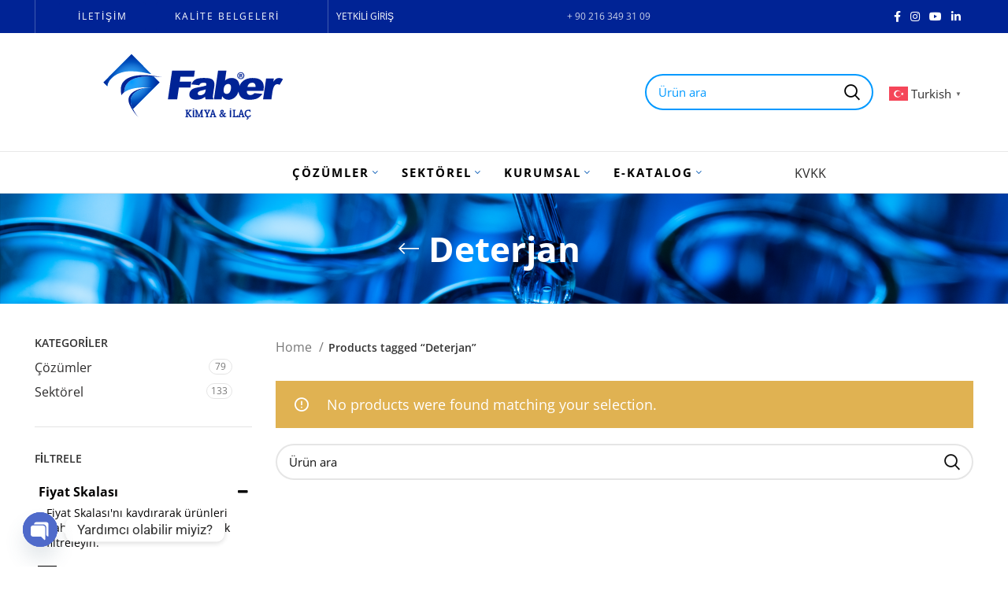

--- FILE ---
content_type: text/html; charset=UTF-8
request_url: https://faberkimya.com.tr/product-tag/deterjan/?v=d41d8cd98f00
body_size: 103431
content:
<!DOCTYPE html>
<html lang="tr">
<head>
	<meta charset="UTF-8">
	<link rel="profile" href="https://gmpg.org/xfn/11">
	<link rel="pingback" href="https://faberkimya.com.tr/xmlrpc.php">

			<script>window.MSInputMethodContext && document.documentMode && document.write('<script src="https://faberkimya.com.tr/wp-content/themes/woodmart/js/libs/ie11CustomProperties.min.js"><\/script>');</script>
		<title>Deterjan &#8211; Faber Kimya &amp; İlaç</title>
<meta name='robots' content='max-image-preview:large' />
<link rel='dns-prefetch' href='//fonts.googleapis.com' />
<link rel="alternate" type="application/rss+xml" title="Faber Kimya &amp; İlaç &raquo; akışı" href="https://faberkimya.com.tr/feed/" />
<link rel="alternate" type="application/rss+xml" title="Faber Kimya &amp; İlaç &raquo; yorum akışı" href="https://faberkimya.com.tr/comments/feed/" />
<link rel="alternate" type="application/rss+xml" title="Faber Kimya &amp; İlaç &raquo; Deterjan Tag akışı" href="https://faberkimya.com.tr/product-tag/deterjan/feed/" />
		<!-- This site uses the Google Analytics by MonsterInsights plugin v9.11.1 - Using Analytics tracking - https://www.monsterinsights.com/ -->
							<script src="//www.googletagmanager.com/gtag/js?id=G-QGT64JNEVM"  data-cfasync="false" data-wpfc-render="false" type="text/javascript" async></script>
			<script data-cfasync="false" data-wpfc-render="false" type="text/javascript">
				var mi_version = '9.11.1';
				var mi_track_user = true;
				var mi_no_track_reason = '';
								var MonsterInsightsDefaultLocations = {"page_location":"https:\/\/faberkimya.com.tr\/product-tag\/deterjan\/?v=d41d8cd98f00"};
								if ( typeof MonsterInsightsPrivacyGuardFilter === 'function' ) {
					var MonsterInsightsLocations = (typeof MonsterInsightsExcludeQuery === 'object') ? MonsterInsightsPrivacyGuardFilter( MonsterInsightsExcludeQuery ) : MonsterInsightsPrivacyGuardFilter( MonsterInsightsDefaultLocations );
				} else {
					var MonsterInsightsLocations = (typeof MonsterInsightsExcludeQuery === 'object') ? MonsterInsightsExcludeQuery : MonsterInsightsDefaultLocations;
				}

								var disableStrs = [
										'ga-disable-G-QGT64JNEVM',
									];

				/* Function to detect opted out users */
				function __gtagTrackerIsOptedOut() {
					for (var index = 0; index < disableStrs.length; index++) {
						if (document.cookie.indexOf(disableStrs[index] + '=true') > -1) {
							return true;
						}
					}

					return false;
				}

				/* Disable tracking if the opt-out cookie exists. */
				if (__gtagTrackerIsOptedOut()) {
					for (var index = 0; index < disableStrs.length; index++) {
						window[disableStrs[index]] = true;
					}
				}

				/* Opt-out function */
				function __gtagTrackerOptout() {
					for (var index = 0; index < disableStrs.length; index++) {
						document.cookie = disableStrs[index] + '=true; expires=Thu, 31 Dec 2099 23:59:59 UTC; path=/';
						window[disableStrs[index]] = true;
					}
				}

				if ('undefined' === typeof gaOptout) {
					function gaOptout() {
						__gtagTrackerOptout();
					}
				}
								window.dataLayer = window.dataLayer || [];

				window.MonsterInsightsDualTracker = {
					helpers: {},
					trackers: {},
				};
				if (mi_track_user) {
					function __gtagDataLayer() {
						dataLayer.push(arguments);
					}

					function __gtagTracker(type, name, parameters) {
						if (!parameters) {
							parameters = {};
						}

						if (parameters.send_to) {
							__gtagDataLayer.apply(null, arguments);
							return;
						}

						if (type === 'event') {
														parameters.send_to = monsterinsights_frontend.v4_id;
							var hookName = name;
							if (typeof parameters['event_category'] !== 'undefined') {
								hookName = parameters['event_category'] + ':' + name;
							}

							if (typeof MonsterInsightsDualTracker.trackers[hookName] !== 'undefined') {
								MonsterInsightsDualTracker.trackers[hookName](parameters);
							} else {
								__gtagDataLayer('event', name, parameters);
							}
							
						} else {
							__gtagDataLayer.apply(null, arguments);
						}
					}

					__gtagTracker('js', new Date());
					__gtagTracker('set', {
						'developer_id.dZGIzZG': true,
											});
					if ( MonsterInsightsLocations.page_location ) {
						__gtagTracker('set', MonsterInsightsLocations);
					}
										__gtagTracker('config', 'G-QGT64JNEVM', {"forceSSL":"true","link_attribution":"true"} );
										window.gtag = __gtagTracker;										(function () {
						/* https://developers.google.com/analytics/devguides/collection/analyticsjs/ */
						/* ga and __gaTracker compatibility shim. */
						var noopfn = function () {
							return null;
						};
						var newtracker = function () {
							return new Tracker();
						};
						var Tracker = function () {
							return null;
						};
						var p = Tracker.prototype;
						p.get = noopfn;
						p.set = noopfn;
						p.send = function () {
							var args = Array.prototype.slice.call(arguments);
							args.unshift('send');
							__gaTracker.apply(null, args);
						};
						var __gaTracker = function () {
							var len = arguments.length;
							if (len === 0) {
								return;
							}
							var f = arguments[len - 1];
							if (typeof f !== 'object' || f === null || typeof f.hitCallback !== 'function') {
								if ('send' === arguments[0]) {
									var hitConverted, hitObject = false, action;
									if ('event' === arguments[1]) {
										if ('undefined' !== typeof arguments[3]) {
											hitObject = {
												'eventAction': arguments[3],
												'eventCategory': arguments[2],
												'eventLabel': arguments[4],
												'value': arguments[5] ? arguments[5] : 1,
											}
										}
									}
									if ('pageview' === arguments[1]) {
										if ('undefined' !== typeof arguments[2]) {
											hitObject = {
												'eventAction': 'page_view',
												'page_path': arguments[2],
											}
										}
									}
									if (typeof arguments[2] === 'object') {
										hitObject = arguments[2];
									}
									if (typeof arguments[5] === 'object') {
										Object.assign(hitObject, arguments[5]);
									}
									if ('undefined' !== typeof arguments[1].hitType) {
										hitObject = arguments[1];
										if ('pageview' === hitObject.hitType) {
											hitObject.eventAction = 'page_view';
										}
									}
									if (hitObject) {
										action = 'timing' === arguments[1].hitType ? 'timing_complete' : hitObject.eventAction;
										hitConverted = mapArgs(hitObject);
										__gtagTracker('event', action, hitConverted);
									}
								}
								return;
							}

							function mapArgs(args) {
								var arg, hit = {};
								var gaMap = {
									'eventCategory': 'event_category',
									'eventAction': 'event_action',
									'eventLabel': 'event_label',
									'eventValue': 'event_value',
									'nonInteraction': 'non_interaction',
									'timingCategory': 'event_category',
									'timingVar': 'name',
									'timingValue': 'value',
									'timingLabel': 'event_label',
									'page': 'page_path',
									'location': 'page_location',
									'title': 'page_title',
									'referrer' : 'page_referrer',
								};
								for (arg in args) {
																		if (!(!args.hasOwnProperty(arg) || !gaMap.hasOwnProperty(arg))) {
										hit[gaMap[arg]] = args[arg];
									} else {
										hit[arg] = args[arg];
									}
								}
								return hit;
							}

							try {
								f.hitCallback();
							} catch (ex) {
							}
						};
						__gaTracker.create = newtracker;
						__gaTracker.getByName = newtracker;
						__gaTracker.getAll = function () {
							return [];
						};
						__gaTracker.remove = noopfn;
						__gaTracker.loaded = true;
						window['__gaTracker'] = __gaTracker;
					})();
									} else {
										console.log("");
					(function () {
						function __gtagTracker() {
							return null;
						}

						window['__gtagTracker'] = __gtagTracker;
						window['gtag'] = __gtagTracker;
					})();
									}
			</script>
							<!-- / Google Analytics by MonsterInsights -->
				<style id="content-control-block-styles">@media (max-width:640px){.cc-hide-on-mobile{display:none !important}}@media (min-width:641px) and (max-width:920px){.cc-hide-on-tablet{display:none !important}}@media (min-width:921px) and (max-width:1440px){.cc-hide-on-desktop{display:none !important}}</style>
		<style id='wp-img-auto-sizes-contain-inline-css' type='text/css'>img:is([sizes=auto i],[sizes^="auto," i]){contain-intrinsic-size:3000px 1500px}</style>
<link data-optimized="1" rel='stylesheet' id='wp-block-library-css' href='https://faberkimya.com.tr/wp-content/litespeed/css/4d5783fedf72ed67a9dbd9d068882152.css?ver=b59ec' type='text/css' media='all' />
<style id='global-styles-inline-css' type='text/css'>:root{--wp--preset--aspect-ratio--square:1;--wp--preset--aspect-ratio--4-3:4/3;--wp--preset--aspect-ratio--3-4:3/4;--wp--preset--aspect-ratio--3-2:3/2;--wp--preset--aspect-ratio--2-3:2/3;--wp--preset--aspect-ratio--16-9:16/9;--wp--preset--aspect-ratio--9-16:9/16;--wp--preset--color--black:#000;--wp--preset--color--cyan-bluish-gray:#abb8c3;--wp--preset--color--white:#fff;--wp--preset--color--pale-pink:#f78da7;--wp--preset--color--vivid-red:#cf2e2e;--wp--preset--color--luminous-vivid-orange:#ff6900;--wp--preset--color--luminous-vivid-amber:#fcb900;--wp--preset--color--light-green-cyan:#7bdcb5;--wp--preset--color--vivid-green-cyan:#00d084;--wp--preset--color--pale-cyan-blue:#8ed1fc;--wp--preset--color--vivid-cyan-blue:#0693e3;--wp--preset--color--vivid-purple:#9b51e0;--wp--preset--gradient--vivid-cyan-blue-to-vivid-purple:linear-gradient(135deg,#0693e3 0%,#9b51e0 100%);--wp--preset--gradient--light-green-cyan-to-vivid-green-cyan:linear-gradient(135deg,#7adcb4 0%,#00d082 100%);--wp--preset--gradient--luminous-vivid-amber-to-luminous-vivid-orange:linear-gradient(135deg,#fcb900 0%,#ff6900 100%);--wp--preset--gradient--luminous-vivid-orange-to-vivid-red:linear-gradient(135deg,#ff6900 0%,#cf2e2e 100%);--wp--preset--gradient--very-light-gray-to-cyan-bluish-gray:linear-gradient(135deg,#eee 0%,#a9b8c3 100%);--wp--preset--gradient--cool-to-warm-spectrum:linear-gradient(135deg,#4aeadc 0%,#9778d1 20%,#cf2aba 40%,#ee2c82 60%,#fb6962 80%,#fef84c 100%);--wp--preset--gradient--blush-light-purple:linear-gradient(135deg,#ffceec 0%,#9896f0 100%);--wp--preset--gradient--blush-bordeaux:linear-gradient(135deg,#fecda5 0%,#fe2d2d 50%,#6b003e 100%);--wp--preset--gradient--luminous-dusk:linear-gradient(135deg,#ffcb70 0%,#c751c0 50%,#4158d0 100%);--wp--preset--gradient--pale-ocean:linear-gradient(135deg,#fff5cb 0%,#b6e3d4 50%,#33a7b5 100%);--wp--preset--gradient--electric-grass:linear-gradient(135deg,#caf880 0%,#71ce7e 100%);--wp--preset--gradient--midnight:linear-gradient(135deg,#020381 0%,#2874fc 100%);--wp--preset--font-size--small:13px;--wp--preset--font-size--medium:20px;--wp--preset--font-size--large:36px;--wp--preset--font-size--x-large:42px;--wp--preset--spacing--20:.44rem;--wp--preset--spacing--30:.67rem;--wp--preset--spacing--40:1rem;--wp--preset--spacing--50:1.5rem;--wp--preset--spacing--60:2.25rem;--wp--preset--spacing--70:3.38rem;--wp--preset--spacing--80:5.06rem;--wp--preset--shadow--natural:6px 6px 9px rgba(0,0,0,.2);--wp--preset--shadow--deep:12px 12px 50px rgba(0,0,0,.4);--wp--preset--shadow--sharp:6px 6px 0px rgba(0,0,0,.2);--wp--preset--shadow--outlined:6px 6px 0px -3px #fff,6px 6px #000;--wp--preset--shadow--crisp:6px 6px 0px #000}:where(.is-layout-flex){gap:.5em}:where(.is-layout-grid){gap:.5em}body .is-layout-flex{display:flex}.is-layout-flex{flex-wrap:wrap;align-items:center}.is-layout-flex>:is(*,div){margin:0}body .is-layout-grid{display:grid}.is-layout-grid>:is(*,div){margin:0}:where(.wp-block-columns.is-layout-flex){gap:2em}:where(.wp-block-columns.is-layout-grid){gap:2em}:where(.wp-block-post-template.is-layout-flex){gap:1.25em}:where(.wp-block-post-template.is-layout-grid){gap:1.25em}.has-black-color{color:var(--wp--preset--color--black) !important}.has-cyan-bluish-gray-color{color:var(--wp--preset--color--cyan-bluish-gray) !important}.has-white-color{color:var(--wp--preset--color--white) !important}.has-pale-pink-color{color:var(--wp--preset--color--pale-pink) !important}.has-vivid-red-color{color:var(--wp--preset--color--vivid-red) !important}.has-luminous-vivid-orange-color{color:var(--wp--preset--color--luminous-vivid-orange) !important}.has-luminous-vivid-amber-color{color:var(--wp--preset--color--luminous-vivid-amber) !important}.has-light-green-cyan-color{color:var(--wp--preset--color--light-green-cyan) !important}.has-vivid-green-cyan-color{color:var(--wp--preset--color--vivid-green-cyan) !important}.has-pale-cyan-blue-color{color:var(--wp--preset--color--pale-cyan-blue) !important}.has-vivid-cyan-blue-color{color:var(--wp--preset--color--vivid-cyan-blue) !important}.has-vivid-purple-color{color:var(--wp--preset--color--vivid-purple) !important}.has-black-background-color{background-color:var(--wp--preset--color--black) !important}.has-cyan-bluish-gray-background-color{background-color:var(--wp--preset--color--cyan-bluish-gray) !important}.has-white-background-color{background-color:var(--wp--preset--color--white) !important}.has-pale-pink-background-color{background-color:var(--wp--preset--color--pale-pink) !important}.has-vivid-red-background-color{background-color:var(--wp--preset--color--vivid-red) !important}.has-luminous-vivid-orange-background-color{background-color:var(--wp--preset--color--luminous-vivid-orange) !important}.has-luminous-vivid-amber-background-color{background-color:var(--wp--preset--color--luminous-vivid-amber) !important}.has-light-green-cyan-background-color{background-color:var(--wp--preset--color--light-green-cyan) !important}.has-vivid-green-cyan-background-color{background-color:var(--wp--preset--color--vivid-green-cyan) !important}.has-pale-cyan-blue-background-color{background-color:var(--wp--preset--color--pale-cyan-blue) !important}.has-vivid-cyan-blue-background-color{background-color:var(--wp--preset--color--vivid-cyan-blue) !important}.has-vivid-purple-background-color{background-color:var(--wp--preset--color--vivid-purple) !important}.has-black-border-color{border-color:var(--wp--preset--color--black) !important}.has-cyan-bluish-gray-border-color{border-color:var(--wp--preset--color--cyan-bluish-gray) !important}.has-white-border-color{border-color:var(--wp--preset--color--white) !important}.has-pale-pink-border-color{border-color:var(--wp--preset--color--pale-pink) !important}.has-vivid-red-border-color{border-color:var(--wp--preset--color--vivid-red) !important}.has-luminous-vivid-orange-border-color{border-color:var(--wp--preset--color--luminous-vivid-orange) !important}.has-luminous-vivid-amber-border-color{border-color:var(--wp--preset--color--luminous-vivid-amber) !important}.has-light-green-cyan-border-color{border-color:var(--wp--preset--color--light-green-cyan) !important}.has-vivid-green-cyan-border-color{border-color:var(--wp--preset--color--vivid-green-cyan) !important}.has-pale-cyan-blue-border-color{border-color:var(--wp--preset--color--pale-cyan-blue) !important}.has-vivid-cyan-blue-border-color{border-color:var(--wp--preset--color--vivid-cyan-blue) !important}.has-vivid-purple-border-color{border-color:var(--wp--preset--color--vivid-purple) !important}.has-vivid-cyan-blue-to-vivid-purple-gradient-background{background:var(--wp--preset--gradient--vivid-cyan-blue-to-vivid-purple) !important}.has-light-green-cyan-to-vivid-green-cyan-gradient-background{background:var(--wp--preset--gradient--light-green-cyan-to-vivid-green-cyan) !important}.has-luminous-vivid-amber-to-luminous-vivid-orange-gradient-background{background:var(--wp--preset--gradient--luminous-vivid-amber-to-luminous-vivid-orange) !important}.has-luminous-vivid-orange-to-vivid-red-gradient-background{background:var(--wp--preset--gradient--luminous-vivid-orange-to-vivid-red) !important}.has-very-light-gray-to-cyan-bluish-gray-gradient-background{background:var(--wp--preset--gradient--very-light-gray-to-cyan-bluish-gray) !important}.has-cool-to-warm-spectrum-gradient-background{background:var(--wp--preset--gradient--cool-to-warm-spectrum) !important}.has-blush-light-purple-gradient-background{background:var(--wp--preset--gradient--blush-light-purple) !important}.has-blush-bordeaux-gradient-background{background:var(--wp--preset--gradient--blush-bordeaux) !important}.has-luminous-dusk-gradient-background{background:var(--wp--preset--gradient--luminous-dusk) !important}.has-pale-ocean-gradient-background{background:var(--wp--preset--gradient--pale-ocean) !important}.has-electric-grass-gradient-background{background:var(--wp--preset--gradient--electric-grass) !important}.has-midnight-gradient-background{background:var(--wp--preset--gradient--midnight) !important}.has-small-font-size{font-size:var(--wp--preset--font-size--small) !important}.has-medium-font-size{font-size:var(--wp--preset--font-size--medium) !important}.has-large-font-size{font-size:var(--wp--preset--font-size--large) !important}.has-x-large-font-size{font-size:var(--wp--preset--font-size--x-large) !important}</style>

<style id='classic-theme-styles-inline-css' type='text/css'>/*! This file is auto-generated */
.wp-block-button__link{color:#fff;background-color:#32373c;border-radius:9999px;box-shadow:none;text-decoration:none;padding:calc(.667em + 2px) calc(1.333em + 2px);font-size:1.125em}.wp-block-file__button{background:#32373c;color:#fff;text-decoration:none}</style>
<link data-optimized="1" rel='stylesheet' id='content-control-block-styles-css' href='https://faberkimya.com.tr/wp-content/litespeed/css/27f92df75238bceac02b6cc4c82e6ef6.css?ver=cee14' type='text/css' media='all' />
<link data-optimized="1" rel='stylesheet' id='chaty-front-css-css' href='https://faberkimya.com.tr/wp-content/litespeed/css/1842149fd6636dcfeab2fac2b0c30fcd.css?ver=9fdec' type='text/css' media='all' />
<link data-optimized="1" rel='stylesheet' id='wqoecf-front-style.css-css' href='https://faberkimya.com.tr/wp-content/litespeed/css/e78a2aedf95a4df1f5807cf272104a94.css?ver=139a1' type='text/css' media='all' />
<style id='woocommerce-inline-inline-css' type='text/css'>.woocommerce form .form-row .required{visibility:visible}</style>
<link data-optimized="1" rel='stylesheet' id='ywctm-frontend-css' href='https://faberkimya.com.tr/wp-content/litespeed/css/67d69ad5d2197892024df39d08b9871f.css?ver=4836a' type='text/css' media='all' />
<style id='ywctm-frontend-inline-css' type='text/css'>.widget.woocommerce.widget_shopping_cart{display:none !important}</style>
<link data-optimized="1" rel='stylesheet' id='elementor-icons-css' href='https://faberkimya.com.tr/wp-content/litespeed/css/99acbe6f02dfa48d0117437b06f0b7d3.css?ver=d6db8' type='text/css' media='all' />
<link data-optimized="1" rel='stylesheet' id='elementor-frontend-css' href='https://faberkimya.com.tr/wp-content/litespeed/css/a9a6042f0460692fe9fffb98eb0e8603.css?ver=23da0' type='text/css' media='all' />
<link data-optimized="1" rel='stylesheet' id='elementor-post-5-css' href='https://faberkimya.com.tr/wp-content/litespeed/css/52bcf52794957516493e5aaf623038ce.css?ver=8d0f8' type='text/css' media='all' />
<link data-optimized="1" rel='stylesheet' id='wpdt-elementor-widget-font-css' href='https://faberkimya.com.tr/wp-content/litespeed/css/3df850cb31ef6bdcdfdf85536eadcad8.css?ver=71448' type='text/css' media='all' />
<link data-optimized="1" rel='stylesheet' id='bootstrap-css' href='https://faberkimya.com.tr/wp-content/litespeed/css/61ec4244eefe6656fd9b7c2ed2353289.css?ver=87f2a' type='text/css' media='all' />
<link data-optimized="1" rel='stylesheet' id='woodmart-style-css' href='https://faberkimya.com.tr/wp-content/litespeed/css/755f3ab58cae47ab1a74396c5a596d31.css?ver=12e20' type='text/css' media='all' />
<link data-optimized="1" rel='stylesheet' id='wd-widget-tag-cloud-css' href='https://faberkimya.com.tr/wp-content/litespeed/css/5453b9fa74f5673b3e2eb7f392d501b5.css?ver=4d68d' type='text/css' media='all' />
<link data-optimized="1" rel='stylesheet' id='wd-widget-wd-recent-posts-css' href='https://faberkimya.com.tr/wp-content/litespeed/css/e5dff24b45a0b16d084d2303558347fb.css?ver=f2b74' type='text/css' media='all' />
<link data-optimized="1" rel='stylesheet' id='wd-widget-nav-css' href='https://faberkimya.com.tr/wp-content/litespeed/css/b1813f87f5602e21c2d7d07f8351a0b1.css?ver=ab620' type='text/css' media='all' />
<link data-optimized="1" rel='stylesheet' id='wd-widget-wd-layered-nav-css' href='https://faberkimya.com.tr/wp-content/litespeed/css/96f5850d88c0732e831e82697aceaf50.css?ver=06d4c' type='text/css' media='all' />
<link data-optimized="1" rel='stylesheet' id='wd-widget-product-cat-css' href='https://faberkimya.com.tr/wp-content/litespeed/css/730704566544d1b202d450c3c2737200.css?ver=94fd0' type='text/css' media='all' />
<link data-optimized="1" rel='stylesheet' id='wd-widget-product-list-css' href='https://faberkimya.com.tr/wp-content/litespeed/css/c651bbf396e184e1cb070e5af9abb1d1.css?ver=d8323' type='text/css' media='all' />
<link data-optimized="1" rel='stylesheet' id='wd-lazy-loading-css' href='https://faberkimya.com.tr/wp-content/litespeed/css/18ead0a255468c8d65bcc65d77f9b95f.css?ver=3b019' type='text/css' media='all' />
<link data-optimized="1" rel='stylesheet' id='wd-wp-gutenberg-css' href='https://faberkimya.com.tr/wp-content/litespeed/css/7dd664d6a6cdef6c322fc887df0be22f.css?ver=701cb' type='text/css' media='all' />
<link data-optimized="1" rel='stylesheet' id='wd-revolution-slider-css' href='https://faberkimya.com.tr/wp-content/litespeed/css/f66fe3de72d937143deb2962c5f5b117.css?ver=07601' type='text/css' media='all' />
<link data-optimized="1" rel='stylesheet' id='wd-base-deprecated-css' href='https://faberkimya.com.tr/wp-content/litespeed/css/1b4b6599c196de7a7b39679b80e66e41.css?ver=c4592' type='text/css' media='all' />
<link data-optimized="1" rel='stylesheet' id='wd-elementor-base-css' href='https://faberkimya.com.tr/wp-content/litespeed/css/28f543bbe149a5476486c445f005a434.css?ver=7afae' type='text/css' media='all' />
<link data-optimized="1" rel='stylesheet' id='wd-woocommerce-base-css' href='https://faberkimya.com.tr/wp-content/litespeed/css/2849f1f1e04ed206e521d9bf682c9967.css?ver=f134c' type='text/css' media='all' />
<link data-optimized="1" rel='stylesheet' id='wd-mod-star-rating-css' href='https://faberkimya.com.tr/wp-content/litespeed/css/451bf28f1f3934c08eebaa832c622011.css?ver=dddb4' type='text/css' media='all' />
<link data-optimized="1" rel='stylesheet' id='wd-woo-el-track-order-css' href='https://faberkimya.com.tr/wp-content/litespeed/css/58bdd144f275ba0b83f0ac67cfafc227.css?ver=31a03' type='text/css' media='all' />
<link data-optimized="1" rel='stylesheet' id='wd-woo-gutenberg-css' href='https://faberkimya.com.tr/wp-content/litespeed/css/27c638f86e6858216d41c6f77d94891b.css?ver=e435f' type='text/css' media='all' />
<link data-optimized="1" rel='stylesheet' id='wd-widget-active-filters-css' href='https://faberkimya.com.tr/wp-content/litespeed/css/ea3b4ab087592da1e4e412f3af1b600e.css?ver=a55d4' type='text/css' media='all' />
<link data-optimized="1" rel='stylesheet' id='wd-woo-shop-opt-shop-ajax-css' href='https://faberkimya.com.tr/wp-content/litespeed/css/7ef7c86d981ed1fb892087746e96e12f.css?ver=3f3cb' type='text/css' media='all' />
<link data-optimized="1" rel='stylesheet' id='wd-woo-shop-predefined-css' href='https://faberkimya.com.tr/wp-content/litespeed/css/f383e48cede3dc719f56cc759c047da1.css?ver=cd78f' type='text/css' media='all' />
<link data-optimized="1" rel='stylesheet' id='wd-shop-title-categories-css' href='https://faberkimya.com.tr/wp-content/litespeed/css/8ddc2aa26bb0c245777aafd725f324fa.css?ver=ec01b' type='text/css' media='all' />
<link data-optimized="1" rel='stylesheet' id='wd-woo-categories-loop-nav-mobile-accordion-css' href='https://faberkimya.com.tr/wp-content/litespeed/css/0301e8bf10b9bc748be519a4668350af.css?ver=0a07d' type='text/css' media='all' />
<link data-optimized="1" rel='stylesheet' id='wd-woo-shop-el-active-filters-css' href='https://faberkimya.com.tr/wp-content/litespeed/css/4e7d3b2c3e2a20d1ab9899ad72cc2efa.css?ver=611e2' type='text/css' media='all' />
<link data-optimized="1" rel='stylesheet' id='wd-woo-shop-el-products-per-page-css' href='https://faberkimya.com.tr/wp-content/litespeed/css/c1a10954cb52367f90461c153b8e3b6c.css?ver=8a14d' type='text/css' media='all' />
<link data-optimized="1" rel='stylesheet' id='wd-woo-shop-page-title-css' href='https://faberkimya.com.tr/wp-content/litespeed/css/ee269a7c11d1f4e8d55d7706245204ef.css?ver=f2b85' type='text/css' media='all' />
<link data-optimized="1" rel='stylesheet' id='wd-woo-mod-shop-loop-head-css' href='https://faberkimya.com.tr/wp-content/litespeed/css/8c245865bc56997238bdc77a2cf3ab6a.css?ver=0fe17' type='text/css' media='all' />
<link data-optimized="1" rel='stylesheet' id='wd-woo-shop-el-order-by-css' href='https://faberkimya.com.tr/wp-content/litespeed/css/36b5589442def79e4f9501a2c4d552b0.css?ver=7f9cc' type='text/css' media='all' />
<link data-optimized="1" rel='stylesheet' id='wd-woo-shop-el-products-view-css' href='https://faberkimya.com.tr/wp-content/litespeed/css/4ecb83dae6fd81eddfa74a1763d60969.css?ver=3ba46' type='text/css' media='all' />
<link data-optimized="1" rel='stylesheet' id='wd-woo-shop-opt-without-title-css' href='https://faberkimya.com.tr/wp-content/litespeed/css/3bb31bc88287285dc838bdc795a6d4f2.css?ver=1f123' type='text/css' media='all' />
<link data-optimized="1" rel='stylesheet' id='wd-header-base-css' href='https://faberkimya.com.tr/wp-content/litespeed/css/b68f361da5abf1595adc9ca87aa04228.css?ver=758f9' type='text/css' media='all' />
<link data-optimized="1" rel='stylesheet' id='wd-mod-tools-css' href='https://faberkimya.com.tr/wp-content/litespeed/css/423949b218f4a0bbe624f1ed76d0aa04.css?ver=d6171' type='text/css' media='all' />
<link data-optimized="1" rel='stylesheet' id='wd-header-elements-base-css' href='https://faberkimya.com.tr/wp-content/litespeed/css/b35de2f46089ca75ad76924779bdb26c.css?ver=f3e36' type='text/css' media='all' />
<link data-optimized="1" rel='stylesheet' id='wd-header-my-account-dropdown-css' href='https://faberkimya.com.tr/wp-content/litespeed/css/2d7c8990991d93ae4c0e9ec75f846378.css?ver=7542c' type='text/css' media='all' />
<link data-optimized="1" rel='stylesheet' id='wd-woo-mod-login-form-css' href='https://faberkimya.com.tr/wp-content/litespeed/css/191257c58d8aa94d2b07d867109963ee.css?ver=5bcae' type='text/css' media='all' />
<link data-optimized="1" rel='stylesheet' id='wd-header-my-account-css' href='https://faberkimya.com.tr/wp-content/litespeed/css/08a75f5ee8eb6e5107c6c139fb52fb67.css?ver=ed205' type='text/css' media='all' />
<link data-optimized="1" rel='stylesheet' id='wd-social-icons-css' href='https://faberkimya.com.tr/wp-content/litespeed/css/2dd29a1e29ab6ba0ed4e9600e3c0dc53.css?ver=6cd1e' type='text/css' media='all' />
<link data-optimized="1" rel='stylesheet' id='wd-text-block-css' href='https://faberkimya.com.tr/wp-content/litespeed/css/cb09907ede1e1f2b500aa3f9a97ac9b7.css?ver=a7d7f' type='text/css' media='all' />
<link data-optimized="1" rel='stylesheet' id='wd-header-search-css' href='https://faberkimya.com.tr/wp-content/litespeed/css/e16d430e0ab8b9704fa6add35181d204.css?ver=73860' type='text/css' media='all' />
<link data-optimized="1" rel='stylesheet' id='wd-header-search-form-css' href='https://faberkimya.com.tr/wp-content/litespeed/css/053f1f36e0ae9efd00bf93ce6a70fd7a.css?ver=21ac2' type='text/css' media='all' />
<link data-optimized="1" rel='stylesheet' id='wd-wd-search-form-css' href='https://faberkimya.com.tr/wp-content/litespeed/css/51e3165153c7dc1338972dbe7cfa0cc0.css?ver=d0450' type='text/css' media='all' />
<link data-optimized="1" rel='stylesheet' id='wd-wd-search-results-css' href='https://faberkimya.com.tr/wp-content/litespeed/css/45815123a71004cf42bb98857d8da18a.css?ver=dfec7' type='text/css' media='all' />
<link data-optimized="1" rel='stylesheet' id='wd-page-title-css' href='https://faberkimya.com.tr/wp-content/litespeed/css/01dce7a6cde59e9199d7832364cd62a8.css?ver=10058' type='text/css' media='all' />
<link data-optimized="1" rel='stylesheet' id='wd-off-canvas-sidebar-css' href='https://faberkimya.com.tr/wp-content/litespeed/css/af7b048ce1e83dccb05593ceb348a120.css?ver=c5318' type='text/css' media='all' />
<link data-optimized="1" rel='stylesheet' id='wd-shop-filter-area-css' href='https://faberkimya.com.tr/wp-content/litespeed/css/d4158b164269b321f63b9203b886255c.css?ver=07a4d' type='text/css' media='all' />
<link data-optimized="1" rel='stylesheet' id='wd-sticky-loader-css' href='https://faberkimya.com.tr/wp-content/litespeed/css/3b10bc91912452dff83ad8d151c772be.css?ver=b4632' type='text/css' media='all' />
<link data-optimized="1" rel='stylesheet' id='wd-widget-collapse-css' href='https://faberkimya.com.tr/wp-content/litespeed/css/56553f58ac3915efa1cab53ef93b64e8.css?ver=ee29c' type='text/css' media='all' />
<link data-optimized="1" rel='stylesheet' id='wd-footer-base-css' href='https://faberkimya.com.tr/wp-content/litespeed/css/eba80d0f5699d1d2bf565e98a7b3744b.css?ver=1cc53' type='text/css' media='all' />
<link data-optimized="1" rel='stylesheet' id='wd-list-css' href='https://faberkimya.com.tr/wp-content/litespeed/css/0c275ac67ab80e31ad8e2c8dbd007969.css?ver=07459' type='text/css' media='all' />
<link data-optimized="1" rel='stylesheet' id='wd-scroll-top-css' href='https://faberkimya.com.tr/wp-content/litespeed/css/e1ecaa34f164210fe471a6a8c674a151.css?ver=f4d3f' type='text/css' media='all' />
<link data-optimized="1" rel='stylesheet' id='wd-header-search-fullscreen-css' href='https://faberkimya.com.tr/wp-content/litespeed/css/afeb87a431298115254f792f0c8bb1c5.css?ver=98024' type='text/css' media='all' />
<link data-optimized="1" rel='stylesheet' id='wd-header-search-fullscreen-2-css' href='https://faberkimya.com.tr/wp-content/litespeed/css/eac6a09ab5d508f01a176ce3b0957992.css?ver=bf300' type='text/css' media='all' />
<link data-optimized="1" rel='stylesheet' id='wd-wd-search-cat-css' href='https://faberkimya.com.tr/wp-content/litespeed/css/982f60c7275ab6df551999212e29edd3.css?ver=10f60' type='text/css' media='all' />
<link data-optimized="1" rel='stylesheet' id='xts-google-fonts-css' href='https://faberkimya.com.tr/wp-content/litespeed/css/3a512a1b75dee6c95628df44f13c0e97.css?ver=c0e97' type='text/css' media='all' />
<link data-optimized="1" rel='stylesheet' id='google-fonts-1-css' href='https://faberkimya.com.tr/wp-content/litespeed/css/fb1dfaea6d7cf60ff5101331d2c09e90.css?ver=09e90' type='text/css' media='all' />
<link rel="preconnect" href="https://fonts.gstatic.com/" crossorigin><script type="text/javascript" src="https://faberkimya.com.tr/wp-includes/js/jquery/jquery.min.js?ver=3.7.1" id="jquery-core-js"></script>
<script type="text/javascript" src="https://faberkimya.com.tr/wp-includes/js/jquery/jquery-migrate.min.js?ver=3.4.1" id="jquery-migrate-js"></script>
<script type="text/javascript" id="jquery-js-after">
/* <![CDATA[ */
var v = jQuery.fn.jquery;
			if (v && parseInt(v) >= 3 && window.self === window.top) {
				var readyList=[];
				window.originalReadyMethod = jQuery.fn.ready;
				jQuery.fn.ready = function(){
					if(arguments.length && arguments.length > 0 && typeof arguments[0] === "function") {
						readyList.push({"c": this, "a": arguments});
					}
					return window.originalReadyMethod.apply( this, arguments );
				};
				window.wpfReadyList = readyList;
			}
//# sourceURL=jquery-js-after
/* ]]> */
</script>
<script type="text/javascript" src="https://faberkimya.com.tr/wp-content/plugins/google-analytics-for-wordpress/assets/js/frontend-gtag.min.js?ver=9.11.1" id="monsterinsights-frontend-script-js" async="async" data-wp-strategy="async"></script>
<script data-cfasync="false" data-wpfc-render="false" type="text/javascript" id='monsterinsights-frontend-script-js-extra'>/* <![CDATA[ */
var monsterinsights_frontend = {"js_events_tracking":"true","download_extensions":"doc,pdf,ppt,zip,xls,docx,pptx,xlsx","inbound_paths":"[{\"path\":\"\\\/go\\\/\",\"label\":\"affiliate\"},{\"path\":\"\\\/recommend\\\/\",\"label\":\"affiliate\"}]","home_url":"https:\/\/faberkimya.com.tr","hash_tracking":"false","v4_id":"G-QGT64JNEVM"};/* ]]> */
</script>
<script type="text/javascript" src="https://faberkimya.com.tr/wp-content/themes/woodmart/js/libs/device.min.js?ver=6.5.4" id="wd-device-library-js"></script>
<link rel="https://api.w.org/" href="https://faberkimya.com.tr/wp-json/" /><link rel="alternate" title="JSON" type="application/json" href="https://faberkimya.com.tr/wp-json/wp/v2/product_tag/423" /><link rel="EditURI" type="application/rsd+xml" title="RSD" href="https://faberkimya.com.tr/xmlrpc.php?rsd" />
<meta name="generator" content="WordPress 6.9" />
<meta name="generator" content="WooCommerce 8.2.4" />
	<style>.woocommerce a.wqoecf_enquiry_button{background-color:#289dcc}</style> 

			<script>
			( function() {
				window.onpageshow = function( event ) {
					// Defined window.wpforms means that a form exists on a page.
					// If so and back/forward button has been clicked,
					// force reload a page to prevent the submit button state stuck.
					if ( typeof window.wpforms !== 'undefined' && event.persisted ) {
						window.location.reload();
					}
				};
			}() );
		</script>
		<meta name="theme-color" content="rgb(0,153,255)">					<meta name="viewport" content="width=device-width, initial-scale=1.0, maximum-scale=1.0, user-scalable=no">
										<noscript><style>.woocommerce-product-gallery{ opacity: 1 !important; }</style></noscript>
	<meta name="generator" content="Elementor 3.27.6; features: additional_custom_breakpoints; settings: css_print_method-external, google_font-enabled, font_display-auto">
			<style>.e-con.e-parent:nth-of-type(n+4):not(.e-lazyloaded):not(.e-no-lazyload),.e-con.e-parent:nth-of-type(n+4):not(.e-lazyloaded):not(.e-no-lazyload) *{background-image:none !important}@media screen and (max-height:1024px){.e-con.e-parent:nth-of-type(n+3):not(.e-lazyloaded):not(.e-no-lazyload),.e-con.e-parent:nth-of-type(n+3):not(.e-lazyloaded):not(.e-no-lazyload) *{background-image:none !important}}@media screen and (max-height:640px){.e-con.e-parent:nth-of-type(n+2):not(.e-lazyloaded):not(.e-no-lazyload),.e-con.e-parent:nth-of-type(n+2):not(.e-lazyloaded):not(.e-no-lazyload) *{background-image:none !important}}</style>
			<meta name="generator" content="Powered by Slider Revolution 6.7.21 - responsive, Mobile-Friendly Slider Plugin for WordPress with comfortable drag and drop interface." />
<link rel="icon" href="https://faberkimya.com.tr/wp-content/uploads/2023/01/cropped-Faber-Kimya-Ilac-Logo-vs-2022-vs-FaberKimyaComTr-nu-304-00_Logo-Amblem-copy-32x32.png" sizes="32x32" />
<link rel="icon" href="https://faberkimya.com.tr/wp-content/uploads/2023/01/cropped-Faber-Kimya-Ilac-Logo-vs-2022-vs-FaberKimyaComTr-nu-304-00_Logo-Amblem-copy-192x192.png" sizes="192x192" />
<link rel="apple-touch-icon" href="https://faberkimya.com.tr/wp-content/uploads/2023/01/cropped-Faber-Kimya-Ilac-Logo-vs-2022-vs-FaberKimyaComTr-nu-304-00_Logo-Amblem-copy-180x180.png" />
<meta name="msapplication-TileImage" content="https://faberkimya.com.tr/wp-content/uploads/2023/01/cropped-Faber-Kimya-Ilac-Logo-vs-2022-vs-FaberKimyaComTr-nu-304-00_Logo-Amblem-copy-270x270.png" />
<script>function setREVStartSize(e){
			//window.requestAnimationFrame(function() {
				window.RSIW = window.RSIW===undefined ? window.innerWidth : window.RSIW;
				window.RSIH = window.RSIH===undefined ? window.innerHeight : window.RSIH;
				try {
					var pw = document.getElementById(e.c).parentNode.offsetWidth,
						newh;
					pw = pw===0 || isNaN(pw) || (e.l=="fullwidth" || e.layout=="fullwidth") ? window.RSIW : pw;
					e.tabw = e.tabw===undefined ? 0 : parseInt(e.tabw);
					e.thumbw = e.thumbw===undefined ? 0 : parseInt(e.thumbw);
					e.tabh = e.tabh===undefined ? 0 : parseInt(e.tabh);
					e.thumbh = e.thumbh===undefined ? 0 : parseInt(e.thumbh);
					e.tabhide = e.tabhide===undefined ? 0 : parseInt(e.tabhide);
					e.thumbhide = e.thumbhide===undefined ? 0 : parseInt(e.thumbhide);
					e.mh = e.mh===undefined || e.mh=="" || e.mh==="auto" ? 0 : parseInt(e.mh,0);
					if(e.layout==="fullscreen" || e.l==="fullscreen")
						newh = Math.max(e.mh,window.RSIH);
					else{
						e.gw = Array.isArray(e.gw) ? e.gw : [e.gw];
						for (var i in e.rl) if (e.gw[i]===undefined || e.gw[i]===0) e.gw[i] = e.gw[i-1];
						e.gh = e.el===undefined || e.el==="" || (Array.isArray(e.el) && e.el.length==0)? e.gh : e.el;
						e.gh = Array.isArray(e.gh) ? e.gh : [e.gh];
						for (var i in e.rl) if (e.gh[i]===undefined || e.gh[i]===0) e.gh[i] = e.gh[i-1];
											
						var nl = new Array(e.rl.length),
							ix = 0,
							sl;
						e.tabw = e.tabhide>=pw ? 0 : e.tabw;
						e.thumbw = e.thumbhide>=pw ? 0 : e.thumbw;
						e.tabh = e.tabhide>=pw ? 0 : e.tabh;
						e.thumbh = e.thumbhide>=pw ? 0 : e.thumbh;
						for (var i in e.rl) nl[i] = e.rl[i]<window.RSIW ? 0 : e.rl[i];
						sl = nl[0];
						for (var i in nl) if (sl>nl[i] && nl[i]>0) { sl = nl[i]; ix=i;}
						var m = pw>(e.gw[ix]+e.tabw+e.thumbw) ? 1 : (pw-(e.tabw+e.thumbw)) / (e.gw[ix]);
						newh =  (e.gh[ix] * m) + (e.tabh + e.thumbh);
					}
					var el = document.getElementById(e.c);
					if (el!==null && el) el.style.height = newh+"px";
					el = document.getElementById(e.c+"_wrapper");
					if (el!==null && el) {
						el.style.height = newh+"px";
						el.style.display = "block";
					}
				} catch(e){
					console.log("Failure at Presize of Slider:" + e)
				}
			//});
		  };</script>
		<style type="text/css" id="wp-custom-css">.wd-cart-subtotal{display:none}.wd-header-compare{display:none}.wd-header-wishlist{display:none}.wd-sub-menu li a{font-size:16px;color:#000;font-weight:700}.whb-top-bar{background-color:#002395 !important}.h2edit{font-size:16px}#menu-item-8695{display:none}#menu-item-8696{display:none}.whb-clone .whb-general-header-inner{max-height:110px}.nav-link-summary{font-size:12px}.wd-nav-product-cat{width:75%;text-align:center}.elementor-widget-wrap{height:100%}.elementor-widget:not(:last-child){margin-bottom:0}.cat-item{margin-top:-7px}.wd-text-block{padding-bottom:7px}.sabunluk{margin-top:-29px}.flickity-page-dots{padding-bottom:15px}.ihracat-header-one{color:#002395;font-weight:300;font-size:18px}.ihracat-header-two{color:#09f;font-size:15px;font-family:calibri}.two-ihracat-header{font-size:18px}.katalog-image-desc{font-size:15px;color:#1f4388;font-weight:700;line-height:1}.katalog-header{color:#1f4388}.referans-header{color:#1f4388;font-size:40px}.ref-extra-desc{font-size:20px;color:#1f4388;opacity:.9}.ref-extra-desc:hover{color:#1f4388;opacity:1}.post-date-month,.post-date-day,.meta-post-categories{display:none !important}.comments-area,.entry-meta-list{display:none}.wd-entities-title h1{color:#002395}.wd-entities-title h2{color:#09f}.read-more-section a{color:#09f}.wd-entities-title h2{font-size:17px}.wd-entities-title h1{font-size:25px}.wd-product-cats a{color:#000}.post-title a{font-size:20px}.faber-haber-title-head{color:#002395;font-size:35px;margin-top:45px;font-weight:700}.faber-haber-links{color:#007bff}.faber-haber-header-h3{color:#0056b3;font-size:20px;padding-top:5%;font-weight:100}.basında-biz-header-title{color:#0056b3;font-size:40px;font-weight:900}.belge-faber-one{color:#0056b3}.belge-faber-two{color:#007bff}.eicon-chevron-right{color:#000;font-size:40px;font-weight:900}.eicon-chevron-left{color:#000;font-weight:900;font-size:40px}.belgelerimiz-first-belge-title{color:#0056b3}.suggestion-content h2{font-size:13px}.suggestion-content h1{font-size:20px}.elementor-element-1cfa5d0{border:1px solid #1f4388;border-radius:12px;padding-top:28px;margin:10px}.elementor-element-3cb7629{border:1px solid #1f4388;padding-top:28px;border-radius:12px;margin:10px}.elementor-element-e628f05{border:1px solid #1f4388;padding-top:28px;border-radius:12px;margin:10px}.elementor-element-301e6f7{border:1px solid #1f4388;padding-top:15px;border-radius:12px;margin:10px}.elementor-element-7a0869c{border:1px solid #1f4388;padding-top:15px;border-radius:12px;margin:10px}.elementor-element-b7ce1c4{border:1px solid #1f4388;padding-top:28px;border-radius:12px;margin:10px}.elementor-element-ff929c9{border:1px solid #1f4388;padding-top:28px;border-radius:12px;margin:10px}.elementor-widget-wd_extra_menu_list{margin-left:20%}.wd-nav[class*=wd-style-]>li.wd-has-children>a:after,.wd-nav[class*=wd-style-]>li.menu-item-has-children>a:after{color:#0056b3;font-weight:700}.wd-gallery-item{border:1px solid #5daea9;border-radius:10px}.wd-gallery-item.col-lg-2.col-md-3.col-6{margin-right:10px;margin-bottom:10px}.wp-caption-text{font-size:15px;font-weight:700;color:#1f4388}.wp-caption-text a{color:#1f4388}.mc4wp-form input[type=submit]{background-color:#09f}.mc4wp-form input[type=submit]:hover{background-color:#002395;opacity:.9}.suggestion-content.set-cont-mb-s.reset-last-child h1{color:#002395}.suggestion-content.set-cont-mb-s.reset-last-child h2{color:#09f}.summary-inner>h1{color:#002395}.summary-inner>h2{color:#09f}.post-title{color:#002395}.subtitle-color-default.subtitle-style-default{color:#002395}.menu-item-8730{margin-right:20px}.menu-item-8733{margin-right:20px}.wd-header-cats{display:none}.whb-header-bottom-inner{margin-left:20%}.footer-column-1{position:relative;bottom:40px}.woocommerce a.wqoecf_enquiry_button{display:none}.wd-text-block .reset-last-child{background-color:blue}form#mc4wp-form-1{margin-bottom:20px}#menu-main-navigation .nav-link-text{font-size:15px}.hover-content-inner{color:#000}.page-title{height:140px;display:flex;align-items:center}.nav-link-text{color:#000;letter-spacing:2px}.wd-nav[class*=wd-style-underline] .nav-link-text:after{background-color:#002395 !important}.wd-nav-product-cat .nav-link-text{font-size:16px;color:#fff;letter-spacing:0}.whb-col-right,.whb-mobile-right{display:none !important}.wd-header-nav,.site-logo{max-height:300px !important}.btn.btn-color-primary{background-color:#002395}.read-more-section a{color:#002395 !important}.wd-sub-menu li>a:hover{background-color:#002395 !important;color:#fff;border-radius:10px;padding-left:10px}.wd-nav[class*=wd-style-]>li:hover>a{color:#002395 !important}.dot{display:none !important}.flickity-button.next{display:none}.wd-toolbar{display:none}.orderby{display:none}.nav-link-summary{color:#fff}.wqoecf_enquiry_button{display:none}.woocommerce-product-attributes-item__label{font-size:14px}.sku_wrapper p{display:none}.woocommerce-product-attributes-item__value{font-size:14px}.wd-header-secondary-nav{background:#fff}.woocommerce-product-attributes-item--weight{display:none}.wpfLiLabel{font-size:14px}.wd-nav-img{max-height:50px;margin-right:20px;background-color:rgba(255,255,255,0) !important;box-shadow:0 0 20px rgba(255,255,255,.6) !important;transition:box-shadow .3s ease}.wd-nav-img:hover{box-shadow:0 0 50px rgba(255,255,255,.9) !important}.wd-nav-product-cat{display:none}.wd-entities-title{text-transform:none!important;text-align:left !important;color:#002395 !important;font-size:18px !important}.wrapp-category{text-align:left}</style>
		<style></style>			<style id="wd-style-header_153799-css" data-type="wd-style-header_153799">.whb-top-bar .wd-dropdown{margin-top:1px}.whb-top-bar .wd-dropdown:after{height:11px}.whb-sticked .whb-general-header .wd-dropdown{margin-top:30px}.whb-sticked .whb-general-header .wd-dropdown:after{height:40px}.whb-header-bottom .wd-dropdown{margin-top:6px}.whb-header-bottom .wd-dropdown:after{height:16px}.whb-header .whb-header-bottom .wd-header-cats{margin-top:-1px;margin-bottom:-1px;height:calc(100% + 2px)}@media (min-width:1025px){.whb-top-bar-inner{height:42px;max-height:42px}.whb-sticked .whb-top-bar-inner{height:40px;max-height:40px}.whb-general-header-inner{height:150px;max-height:150px}.whb-sticked .whb-general-header-inner{height:100px;max-height:100px}.whb-header-bottom-inner{height:52px;max-height:52px}.whb-sticked .whb-header-bottom-inner{height:52px;max-height:52px}}@media (max-width:1024px){.whb-top-bar-inner{height:38px;max-height:38px}.whb-general-header-inner{height:150px;max-height:150px}.whb-header-bottom-inner{height:52px;max-height:52px}}.whb-top-bar{background-color:rgba(131,183,53,1)}.whb-9x1ytaxq7aphtb3npidp.wd-search-form.wd-header-search-form .searchform{--wd-form-color:rgba(0,0,0,1);--wd-form-placeholder-color:rgba(0,153,255,1);--wd-form-brd-color:rgba(0,153,255,1);--wd-form-brd-color-focus:rgba(0,153,255,1)}.whb-general-header{border-color:rgba(232,232,232,1);border-bottom-width:1px;border-bottom-style:solid}.whb-header-bottom{border-color:rgba(232,232,232,1);border-bottom-width:1px;border-bottom-style:solid}</style>
						<style id="wd-style-theme_settings_default-css" data-type="wd-style-theme_settings_default">.wd-popup.wd-promo-popup{background-color:#111;background-image:url(https://faberkimya.com.tr/wp-content/uploads/2021/08/promo-popup.jpg);background-repeat:no-repeat;background-size:cover;background-position:center center}.page-title-default{background-color:#0a0a0a;background-image:url(https://faberkimya.com.tr/wp-content/uploads/2021/08/page-title-shop.jpg);background-size:cover;background-position:center center}.footer-container{background-color:#09f;background-image:none;background-repeat:no-repeat;background-size:cover}:root{--wd-text-font:"Open Sans",Arial,Helvetica,sans-serif;--wd-text-font-weight:400;--wd-text-color:#232323;--wd-text-font-size:16px}:root{--wd-title-font:"Open Sans",Arial,Helvetica,sans-serif;--wd-title-font-weight:700;--wd-title-color:#242424}:root{--wd-entities-title-font:"Open Sans",Arial,Helvetica,sans-serif;--wd-entities-title-font-weight:700;--wd-entities-title-color:#333;--wd-entities-title-color-hover:rgb(51 51 51/65%)}:root{--wd-alternative-font:"Open Sans",Arial,Helvetica,sans-serif}:root{--wd-widget-title-font:"Open Sans",Arial,Helvetica,sans-serif;--wd-widget-title-font-weight:600;--wd-widget-title-transform:uppercase;--wd-widget-title-color:#333;--wd-widget-title-font-size:14px}:root{--wd-header-el-font:"Open Sans",Arial,Helvetica,sans-serif;--wd-header-el-font-weight:700;--wd-header-el-transform:uppercase;--wd-header-el-font-size:13px}html .product-image-summary-wrap .product_title,html .wd-single-title .product_title{font-weight:600}html .wd-nav.wd-nav-secondary>li>a{color:#fff}html .wd-nav.wd-nav-secondary>li:hover>a,html .wd-nav.wd-nav-secondary>li.current-menu-item>a{color:#c6c6c6}:root{--wd-primary-color:#002395}:root{--wd-alternative-color:#09f}:root{--wd-link-color:#09f;--wd-link-color-hover:#09f}:root{--btn-default-bgcolor:#002395}:root{--btn-default-bgcolor-hover:#09f}:root{--btn-shop-bgcolor:#002395}:root{--btn-shop-bgcolor-hover:#09f}:root{--btn-accent-bgcolor:#002395}:root{--btn-accent-bgcolor-hover:#09f}:root{--notices-success-bg:#459647}:root{--notices-success-color:#fff}:root{--notices-warning-bg:#e0b252}:root{--notices-warning-color:#fff}:root{--wd-form-brd-radius:35px;--wd-form-brd-width:2px;--btn-default-color:#fff;--btn-default-color-hover:#fff;--btn-shop-color:#fff;--btn-shop-color-hover:#fff;--btn-accent-color:#fff;--btn-accent-color-hover:#fff;--btn-default-brd-radius:35px;--btn-default-box-shadow:none;--btn-default-box-shadow-hover:none;--btn-shop-brd-radius:35px;--btn-shop-box-shadow:none;--btn-shop-box-shadow-hover:none;--btn-accent-brd-radius:0px;--btn-accent-box-shadow:none;--btn-accent-box-shadow-hover:none;--btn-accent-box-shadow-active:none;--btn-accent-bottom:0px}@media (min-width:1025px){.whb-boxed:not(.whb-sticked):not(.whb-full-width) .whb-main-header{max-width:1192px}}.container{max-width:1222px}:root{--wd-container-width:1222px}.elementor-section.wd-section-stretch>.elementor-column-gap-no{max-width:1192px}.elementor-section.wd-section-stretch>.elementor-column-gap-narrow{max-width:1202px}.elementor-section.wd-section-stretch>.elementor-column-gap-default{max-width:1212px}.elementor-section.wd-section-stretch>.elementor-column-gap-extended{max-width:1222px}.elementor-section.wd-section-stretch>.elementor-column-gap-wide{max-width:1232px}.elementor-section.wd-section-stretch>.elementor-column-gap-wider{max-width:1252px}@media (min-width:1239px){.platform-Windows .wd-section-stretch>.elementor-container{margin-left:auto;margin-right:auto}}@media (min-width:1222px){html:not(.platform-Windows) .wd-section-stretch>.elementor-container{margin-left:auto;margin-right:auto}}div.wd-popup.popup-quick-view{max-width:920px}.woodmart-woocommerce-layered-nav .wd-scroll-content{max-height:223px}body,[class*=color-scheme-light],[class*=color-scheme-dark],.wd-search-form[class*=wd-header-search-form] form.searchform,.wd-el-search .searchform{--wd-form-color:#0f0f0f;--wd-form-brd-color-focus:#09f}@font-face{font-weight:400;font-style:normal;font-family:"woodmart-font";src:url("//faberkimya.com.tr/wp-content/themes/woodmart/fonts/woodmart-font.woff2?v=6.5.4") format("woff2");font-display:swap}.price .amount{display:none}.product_meta .meta-label{font-size:12px;font-weight:700;text-transform:uppercase;color:#09f;letter-spacing:2px}.wd-sub-menu li a{font-size:16px}.woocommerce-breadcrumb .breadcrumb-last,.yoast-breadcrumb .breadcrumb_last{font-size:14px}.woocommerce-ordering.wd-style-underline select{font-size:14px}.wd-product-cats a{border:1px solid #09f;padding-left:5px;padding-right:5px;padding-bottom:0;padding-top:0;margin:5px;border-radius:5px;font-size:12px}.wd-product-cats{color:transparent}.posted_in a{border:1px solid #09f;padding-left:5px;padding-right:5px;padding-bottom:0;padding-top:0;margin:-2px;border-radius:5px;font-size:12px}.posted_in{color:transparent;font:0px}.tagged_as a{border:1px solid #09f;padding-left:5px;padding-right:5px;padding-bottom:0;padding-top:0;margin:-2px;border-radius:5px;font-size:12px}.tagged_as{color:transparent}.meta-label{line-height:12px}.wqoecf_enquiry_button{display:none}.nav-link-text{color:#000}.wp-block-file__button wp-element-button{background-color:blue;color:#fff;padding:10px 20px;border:none;text-decoration:none;transition:background-color .3s,color .3s}</style>
			<link data-optimized="1" rel='stylesheet' id='WCDisableCategories-style-css' href='https://faberkimya.com.tr/wp-content/litespeed/css/d59f08f44bdc80aaa941059adc0f6d0b.css?ver=e999e' type='text/css' media='all' />
<link data-optimized="1" rel='stylesheet' id='tooltipster-css' href='https://faberkimya.com.tr/wp-content/litespeed/css/78bb9e29851610540e11fbe227eb263e.css?ver=bf22c' type='text/css' media='all' />
<link data-optimized="1" rel='stylesheet' id='frontend.filters-css' href='https://faberkimya.com.tr/wp-content/litespeed/css/8ae56afdafc9e9ccf66d8064afa89ce7.css?ver=93aef' type='text/css' media='all' />
<link data-optimized="1" rel='stylesheet' id='jquery-ui-css' href='https://faberkimya.com.tr/wp-content/litespeed/css/546c3b80f36f7913dde057e08823b4ce.css?ver=357cd' type='text/css' media='all' />
<link data-optimized="1" rel='stylesheet' id='jquery-ui.structure-css' href='https://faberkimya.com.tr/wp-content/litespeed/css/3d2f143d05950bea8c002c37a910b822.css?ver=fcc8e' type='text/css' media='all' />
<link data-optimized="1" rel='stylesheet' id='jquery-ui.theme-css' href='https://faberkimya.com.tr/wp-content/litespeed/css/78c712926d4849f98fdbe1db112b92a8.css?ver=81662' type='text/css' media='all' />
<link data-optimized="1" rel='stylesheet' id='jquery-slider-css' href='https://faberkimya.com.tr/wp-content/litespeed/css/a903c4e6210295c3dec213bec0cdaac5.css?ver=cd0c1' type='text/css' media='all' />
<link data-optimized="1" rel='stylesheet' id='loaders-css' href='https://faberkimya.com.tr/wp-content/litespeed/css/40acea3452a81f7694c4ed565f2c6f48.css?ver=ca19b' type='text/css' media='all' />
<link data-optimized="1" rel='stylesheet' id='font-awesomeWpf-css' href='https://faberkimya.com.tr/wp-content/litespeed/css/8c8b2dd34aa091d04df14b45e9489104.css?ver=c32af' type='text/css' media='all' />
<link data-optimized="1" rel='stylesheet' id='custom.filters-css' href='https://faberkimya.com.tr/wp-content/litespeed/css/804fdb51534fcb4f0092c7efc2ad09da.css?ver=5fa7e' type='text/css' media='all' />
<link data-optimized="1" rel='stylesheet' id='google-fonts-2-css' href='https://faberkimya.com.tr/wp-content/litespeed/css/4a3625b3f70bd2c1b0df1e61a0ba307f.css?ver=a307f' type='text/css' media='all' />
<link data-optimized="1" rel='stylesheet' id='rs-plugin-settings-css' href='https://faberkimya.com.tr/wp-content/litespeed/css/6a4cb4cb36f82cad299a0526fbe6708a.css?ver=81174' type='text/css' media='all' />
<style id='rs-plugin-settings-inline-css' type='text/css'></style>
</head>

<body class="archive tax-product_tag term-deterjan term-423 wp-custom-logo wp-theme-woodmart theme-woodmart woocommerce woocommerce-page woocommerce-no-js wrapper-full-width  catalog-mode-on categories-accordion-on woodmart-archive-shop woodmart-ajax-shop-on offcanvas-sidebar-mobile offcanvas-sidebar-tablet sticky-toolbar-on elementor-default elementor-kit-5">
			<script type="text/javascript" id="wd-flicker-fix">// Flicker fix.</script>	
	
	<div class="website-wrapper">
									<header class="whb-header whb-scroll-stick whb-sticky-real">
					<div class="whb-main-header">
	
<div class="whb-row whb-top-bar whb-not-sticky-row whb-with-bg whb-without-border whb-color-light whb-flex-flex-middle">
	<div class="container">
		<div class="whb-flex-row whb-top-bar-inner">
			<div class="whb-column whb-col-left whb-visible-lg">
	<div class="wd-header-divider wd-full-height "></div>
<div class="wd-header-text set-cont-mb-s reset-last-child "><strong>			<link data-optimized="1" rel="stylesheet" id="elementor-post-25038-css" href="https://faberkimya.com.tr/wp-content/litespeed/css/c047ba0c925e7c364aaab334ed67151d.css?ver=b0b11" type="text/css" media="all">
					<div data-elementor-type="wp-post" data-elementor-id="25038" class="elementor elementor-25038">
						<section class="elementor-section elementor-top-section elementor-element elementor-element-3b05b69 elementor-section-boxed elementor-section-height-default elementor-section-height-default wd-section-disabled" data-id="3b05b69" data-element_type="section">
						<div class="elementor-container elementor-column-gap-default">
					<div class="elementor-column elementor-col-100 elementor-top-column elementor-element elementor-element-0dee4ec" data-id="0dee4ec" data-element_type="column">
			<div class="elementor-widget-wrap elementor-element-populated">
						<section class="elementor-section elementor-inner-section elementor-element elementor-element-087325f elementor-section-boxed elementor-section-height-default elementor-section-height-default wd-section-disabled" data-id="087325f" data-element_type="section">
						<div class="elementor-container elementor-column-gap-default">
					<div class="elementor-column elementor-col-50 elementor-inner-column elementor-element elementor-element-315c078" data-id="315c078" data-element_type="column">
			<div class="elementor-widget-wrap elementor-element-populated">
						<div class="elementor-element elementor-element-1ec61d9 elementor-align-center elementor-widget elementor-widget-button" data-id="1ec61d9" data-element_type="widget" data-widget_type="button.default">
				<div class="elementor-widget-container">
									<div class="elementor-button-wrapper">
					<a class="elementor-button elementor-button-link elementor-size-sm" href="https://faberkimya.com.tr/iletisim/">
						<span class="elementor-button-content-wrapper">
									<span class="elementor-button-text">İletişim</span>
					</span>
					</a>
				</div>
								</div>
				</div>
					</div>
		</div>
				<div class="elementor-column elementor-col-50 elementor-inner-column elementor-element elementor-element-3557cb7" data-id="3557cb7" data-element_type="column">
			<div class="elementor-widget-wrap elementor-element-populated">
						<div class="elementor-element elementor-element-11f4d9f elementor-align-center elementor-widget elementor-widget-button" data-id="11f4d9f" data-element_type="widget" data-widget_type="button.default">
				<div class="elementor-widget-container">
									<div class="elementor-button-wrapper">
					<a class="elementor-button elementor-button-link elementor-size-sm" href="https://faberkimya.com.tr/kalite-belgeleri/">
						<span class="elementor-button-content-wrapper">
									<span class="elementor-button-text">Kalite Belgeleri</span>
					</span>
					</a>
				</div>
								</div>
				</div>
					</div>
		</div>
					</div>
		</section>
					</div>
		</div>
					</div>
		</section>
				</div>
		</strong></div>
<div class="wd-header-divider wd-full-height "></div><div class="wd-header-my-account wd-tools-element wd-event-hover  wd-design-1 wd-account-style-text">
			<a href="https://faberkimya.com.tr/my-account/" title="Hesabım">
			<span class="wd-tools-icon">
							</span>
			<span class="wd-tools-text">
				Yetkili Giriş			</span>
		</a>

		
					<div class="wd-dropdown wd-dropdown-register">
						<div class="login-dropdown-inner">
							<span class="login-title title"><span>Yetkili Giriş</span><a class="create-account-link" href="https://faberkimya.com.tr/my-account/?action=register">Hesap oluştur</a></span>
										<form method="post" class="login woocommerce-form woocommerce-form-login
						" action="https://faberkimya.com.tr/my-account/" 			>

				
				
				<p class="woocommerce-FormRow woocommerce-FormRow--wide form-row form-row-wide form-row-username">
					<label for="username">Username or email address&nbsp;<span class="required">*</span></label>
					<input type="text" class="woocommerce-Input woocommerce-Input--text input-text" name="username" id="username" value="" />				</p>
				<p class="woocommerce-FormRow woocommerce-FormRow--wide form-row form-row-wide form-row-password">
					<label for="password">Parola&nbsp;<span class="required">*</span></label>
					<input class="woocommerce-Input woocommerce-Input--text input-text" type="password" name="password" id="password" autocomplete="current-password" />
				</p>

				
				<p class="form-row">
					<input type="hidden" id="woocommerce-login-nonce" name="woocommerce-login-nonce" value="5304f9b020" /><input type="hidden" name="_wp_http_referer" value="/product-tag/deterjan/?v=d41d8cd98f00" />										<button type="submit" class="button woocommerce-button woocommerce-form-login__submit" name="login" value="Giriş yap">Giriş yap</button>
				</p>

				<div class="login-form-footer">
					<a href="https://faberkimya.com.tr/my-account/lost-password/" class="woocommerce-LostPassword lost_password">Parolamı unuttum</a>
					<label class="woocommerce-form__label woocommerce-form__label-for-checkbox woocommerce-form-login__rememberme">
						<input class="woocommerce-form__input woocommerce-form__input-checkbox" name="rememberme" type="checkbox" value="forever" title="Beni hatırla" aria-label="Beni hatırla" /> <span>Beni hatırla</span>
					</label>
				</div>

				
							</form>

		
						</div>
					</div>
					</div>


</div>
<div class="whb-column whb-col-center whb-visible-lg">
	<div class="whb-space-element " style="width:200px;"></div>
<div class="wd-header-text set-cont-mb-s reset-last-child "><span dir="ltr">+ 90 216 349 31 09</span></div>
<div class="whb-space-element " style="width:28px;"></div>
			<div class="wd-social-icons icons-design-default icons-size- color-scheme-light social-follow social-form-circle text-center">

				
									<a rel="noopener noreferrer nofollow" href="https://www.facebook.com/faber.kimyailac" target="_blank" class=" wd-social-icon social-facebook" aria-label="Facebook social link">
						<span class="wd-icon"></span>
											</a>
				
				
				
									<a rel="noopener noreferrer nofollow" href="https://www.instagram.com/faber_kimya/" target="_blank" class=" wd-social-icon social-instagram" aria-label="Instagram social link">
						<span class="wd-icon"></span>
											</a>
				
									<a rel="noopener noreferrer nofollow" href="https://www.youtube.com/@FaberChem" target="_blank" class=" wd-social-icon social-youtube" aria-label="YouTube social link">
						<span class="wd-icon"></span>
											</a>
				
				
				
									<a rel="noopener noreferrer nofollow" href="https://www.linkedin.com/company/faber-chemical-medicine" target="_blank" class=" wd-social-icon social-linkedin" aria-label="Linkedin social link">
						<span class="wd-icon"></span>
											</a>
				
				
				
				
				
				
				
				
				
				
								
								
				
								
				
			</div>

		</div>
<div class="whb-column whb-col-right whb-visible-lg whb-empty-column">
	</div>
<div class="whb-column whb-col-mobile whb-hidden-lg">
	
			<div class="wd-social-icons icons-design-default icons-size- color-scheme-light social-follow social-form-circle text-right">

				
									<a rel="noopener noreferrer nofollow" href="https://www.facebook.com/faber.kimyailac" target="_blank" class=" wd-social-icon social-facebook" aria-label="Facebook social link">
						<span class="wd-icon"></span>
											</a>
				
				
				
									<a rel="noopener noreferrer nofollow" href="https://www.instagram.com/faber_kimya/" target="_blank" class=" wd-social-icon social-instagram" aria-label="Instagram social link">
						<span class="wd-icon"></span>
											</a>
				
									<a rel="noopener noreferrer nofollow" href="https://www.youtube.com/@FaberChem" target="_blank" class=" wd-social-icon social-youtube" aria-label="YouTube social link">
						<span class="wd-icon"></span>
											</a>
				
				
				
									<a rel="noopener noreferrer nofollow" href="https://www.linkedin.com/company/faber-chemical-medicine" target="_blank" class=" wd-social-icon social-linkedin" aria-label="Linkedin social link">
						<span class="wd-icon"></span>
											</a>
				
				
				
				
				
				
				
				
				
				
								
								
				
								
				
			</div>

		</div>
		</div>
	</div>
</div>

<div class="whb-row whb-general-header whb-sticky-row whb-without-bg whb-border-fullwidth whb-color-dark whb-flex-equal-sides">
	<div class="container">
		<div class="whb-flex-row whb-general-header-inner">
			<div class="whb-column whb-col-left whb-visible-lg">
	<div class="wd-header-html">			<link data-optimized="1" rel="stylesheet" id="elementor-post-22042-css" href="https://faberkimya.com.tr/wp-content/litespeed/css/8992adb6d6284ba19566d17374e214cf.css?ver=8859f" type="text/css" media="all">
					<div data-elementor-type="wp-post" data-elementor-id="22042" class="elementor elementor-22042">
						<section class="elementor-section elementor-top-section elementor-element elementor-element-4e0110c elementor-section-boxed elementor-section-height-default elementor-section-height-default wd-section-disabled" data-id="4e0110c" data-element_type="section">
						<div class="elementor-container elementor-column-gap-default">
					<div class="elementor-column elementor-col-100 elementor-top-column elementor-element elementor-element-0beb9c8" data-id="0beb9c8" data-element_type="column">
			<div class="elementor-widget-wrap elementor-element-populated">
						<div class="elementor-element elementor-element-42827e7 elementor-widget elementor-widget-wd_image_or_svg" data-id="42827e7" data-element_type="widget" data-widget_type="wd_image_or_svg.default">
				<div class="elementor-widget-container">
					
		<div class="wd-image text-center">
							<a  href="https://faberkimya.com.tr/">
								<img  src="https://faberkimya.com.tr/wp-content/uploads/2022/10/Faber-Kimya-Ilac-Logo-vs-2022-vs-FaberKimyaComTr-nu-304-00_Logo-Tr.svg" title="Faber Kimya &#038; İlaç Logo vs-2022 vs-FaberKimyaComTr nu 304-00_Logo Tr" width="300" height="50">							</a>
					</div>

						</div>
				</div>
				<div class="elementor-element elementor-element-71142f4 elementor-widget elementor-widget-wd_text_block" data-id="71142f4" data-element_type="widget" data-widget_type="wd_text_block.default">
				<div class="elementor-widget-container">
							<div class="wd-text-block reset-last-child text-center color-primary color-scheme-dark">
			
			<p style="text-align: center;"><b>Kimya &amp; İlaç</b><span style="font-size: 14px; color: var(--wd-primary-color); background-color: var(--wd-main-bgcolor);"></span></p><br>
					</div>
						</div>
				</div>
					</div>
		</div>
					</div>
		</section>
				</div>
		</div>
</div>
<div class="whb-column whb-col-center whb-visible-lg">
				<div class="wd-search-form wd-header-search-form wd-display-full-screen-2 whb-9x1ytaxq7aphtb3npidp">
				
				
				<form role="search" method="get" class="searchform  wd-style-default" action="https://faberkimya.com.tr/" >
					<input type="text" class="s" placeholder="Ürün ara" value="" name="s" aria-label="Search" title="Ürün ara" />
					<input type="hidden" name="post_type" value="product">
										<button type="submit" class="searchsubmit">
						<span>
							Ara						</span>
											</button>
				</form>

				
				
				
				
							</div>
		
<div class="wd-header-text set-cont-mb-s reset-last-child "><div class="gtranslate_wrapper" id="gt-wrapper-68151958"></div></div>
</div>
<div class="whb-column whb-col-right whb-visible-lg whb-empty-column">
	</div>
<div class="whb-column whb-mobile-left whb-hidden-lg">
	<div class="wd-tools-element wd-header-mobile-nav wd-style-text wd-design-6">
	<a href="#" rel="nofollow">
		<span class="wd-tools-icon">
					</span>
	
		<span class="wd-tools-text">Menü</span>
	</a>
</div><!--END wd-header-mobile-nav--></div>
<div class="whb-column whb-mobile-center whb-hidden-lg">
	<div class="wd-header-html">			<link data-optimized="1" rel="stylesheet" id="elementor-post-22042-css" href="https://faberkimya.com.tr/wp-content/litespeed/css/8992adb6d6284ba19566d17374e214cf.css?ver=8859f" type="text/css" media="all">
					<div data-elementor-type="wp-post" data-elementor-id="22042" class="elementor elementor-22042">
						<section class="elementor-section elementor-top-section elementor-element elementor-element-4e0110c elementor-section-boxed elementor-section-height-default elementor-section-height-default wd-section-disabled" data-id="4e0110c" data-element_type="section">
						<div class="elementor-container elementor-column-gap-default">
					<div class="elementor-column elementor-col-100 elementor-top-column elementor-element elementor-element-0beb9c8" data-id="0beb9c8" data-element_type="column">
			<div class="elementor-widget-wrap elementor-element-populated">
						<div class="elementor-element elementor-element-42827e7 elementor-widget elementor-widget-wd_image_or_svg" data-id="42827e7" data-element_type="widget" data-widget_type="wd_image_or_svg.default">
				<div class="elementor-widget-container">
					
		<div class="wd-image text-center">
							<a  href="https://faberkimya.com.tr/">
								<img  src="https://faberkimya.com.tr/wp-content/uploads/2022/10/Faber-Kimya-Ilac-Logo-vs-2022-vs-FaberKimyaComTr-nu-304-00_Logo-Tr.svg" title="Faber Kimya &#038; İlaç Logo vs-2022 vs-FaberKimyaComTr nu 304-00_Logo Tr" width="300" height="50">							</a>
					</div>

						</div>
				</div>
				<div class="elementor-element elementor-element-71142f4 elementor-widget elementor-widget-wd_text_block" data-id="71142f4" data-element_type="widget" data-widget_type="wd_text_block.default">
				<div class="elementor-widget-container">
							<div class="wd-text-block reset-last-child text-center color-primary color-scheme-dark">
			
			<p style="text-align: center;"><b>Kimya &amp; İlaç</b><span style="font-size: 14px; color: var(--wd-primary-color); background-color: var(--wd-main-bgcolor);"></span></p><br>
					</div>
						</div>
				</div>
					</div>
		</div>
					</div>
		</section>
				</div>
		</div>
</div>
<div class="whb-column whb-mobile-right whb-hidden-lg">
	
<div class="wd-header-search wd-tools-element wd-header-search-mobile wd-display-full-screen wd-design-6">
	<a href="#" rel="nofollow noopener" aria-label="Search">
		<span class="wd-tools-icon">
					</span>
	</a>
</div>
</div>
		</div>
	</div>
</div>

<div class="whb-row whb-header-bottom whb-not-sticky-row whb-without-bg whb-border-fullwidth whb-color-dark whb-flex-flex-middle">
	<div class="container">
		<div class="whb-flex-row whb-header-bottom-inner">
			<div class="whb-column whb-col-left whb-visible-lg whb-empty-column">
	</div>
<div class="whb-column whb-col-center whb-visible-lg">
	<div class="wd-header-nav wd-header-main-nav text-center wd-design-1" role="navigation" aria-label="Main navigation">
	<ul id="menu-main-navigation" class="menu wd-nav wd-nav-main wd-style-default wd-gap-m"><li id="menu-item-21048" class="menu-item menu-item-type-custom menu-item-object-custom menu-item-has-children menu-item-21048 item-level-0 menu-simple-dropdown wd-event-hover" ><a href="#" class="woodmart-nav-link"><span class="nav-link-text">Çözümler</span></a><div class="color-scheme-dark wd-design-default wd-dropdown-menu wd-dropdown"><div class="container">
<ul class="wd-sub-menu color-scheme-dark">
	<li id="menu-item-21063" class="menu-item menu-item-type-taxonomy menu-item-object-product_cat menu-item-21063 item-level-1 wd-event-hover" ><a href="https://faberkimya.com.tr/product-category/cozumler/zemin-temizligi/" class="woodmart-nav-link">Zemin ve Yüzey Temizliği</a></li>
	<li id="menu-item-21071" class="menu-item menu-item-type-taxonomy menu-item-object-product_cat menu-item-21071 item-level-1 wd-event-hover" ><a href="https://faberkimya.com.tr/product-category/cozumler/bina-bakimi/" class="woodmart-nav-link">Bina ve Çevresi için</a></li>
	<li id="menu-item-21065" class="menu-item menu-item-type-taxonomy menu-item-object-product_cat menu-item-21065 item-level-1 wd-event-hover" ><a href="https://faberkimya.com.tr/product-category/cozumler/mutfak-temizligi/" class="woodmart-nav-link">Mutfak Temizliği</a></li>
	<li id="menu-item-21172" class="menu-item menu-item-type-taxonomy menu-item-object-product_cat menu-item-21172 item-level-1 wd-event-hover" ><a href="https://faberkimya.com.tr/product-category/cozumler/camasir-temizligi/" class="woodmart-nav-link">Çamaşır Temizliği</a></li>
	<li id="menu-item-21061" class="menu-item menu-item-type-taxonomy menu-item-object-product_cat menu-item-21061 item-level-1 wd-event-hover" ><a href="https://faberkimya.com.tr/product-category/cozumler/kisisel-hijyen/" class="woodmart-nav-link">Kişisel Hijyen</a></li>
	<li id="menu-item-21066" class="menu-item menu-item-type-taxonomy menu-item-object-product_cat menu-item-21066 item-level-1 wd-event-hover" ><a href="https://faberkimya.com.tr/product-category/cozumler/makine-temizligi/" class="woodmart-nav-link">Makine Temizliği</a></li>
	<li id="menu-item-21070" class="menu-item menu-item-type-taxonomy menu-item-object-product_cat menu-item-21070 item-level-1 wd-event-hover" ><a href="https://faberkimya.com.tr/product-category/cozumler/biyosidal-urunler/" class="woodmart-nav-link">Biyosidal Ürünler</a></li>
	<li id="menu-item-21069" class="menu-item menu-item-type-taxonomy menu-item-object-product_cat menu-item-21069 item-level-1 wd-event-hover" ><a href="https://faberkimya.com.tr/product-category/cozumler/dogal-urunler/" class="woodmart-nav-link">Doğal Ürünler</a></li>
	<li id="menu-item-21062" class="menu-item menu-item-type-taxonomy menu-item-object-product_cat menu-item-21062 item-level-1 wd-event-hover" ><a href="https://faberkimya.com.tr/product-category/cozumler/vegan-temizlik/" class="woodmart-nav-link">Vegan Temizlik</a></li>
	<li id="menu-item-21068" class="menu-item menu-item-type-taxonomy menu-item-object-product_cat menu-item-21068 item-level-1 wd-event-hover" ><a href="https://faberkimya.com.tr/product-category/cozumler/gimdes-helal-temizlik/" class="woodmart-nav-link">Gimdes Helal Temizlik</a></li>
	<li id="menu-item-21064" class="menu-item menu-item-type-taxonomy menu-item-object-product_cat menu-item-21064 item-level-1 wd-event-hover" ><a href="https://faberkimya.com.tr/product-category/cozumler/tibbi-malzeme-temizligi/" class="woodmart-nav-link">Tıbbi Malzeme Temizliği</a></li>
	<li id="menu-item-21178" class="menu-item menu-item-type-taxonomy menu-item-object-product_cat menu-item-21178 item-level-1 wd-event-hover" ><a href="https://faberkimya.com.tr/product-category/cozumler/temizlik-ekipmanlari/" class="woodmart-nav-link">Temizlik Ekipmanları</a></li>
	<li id="menu-item-21060" class="menu-item menu-item-type-taxonomy menu-item-object-product_cat menu-item-21060 item-level-1 wd-event-hover" ><a href="https://faberkimya.com.tr/product-category/cozumler/hijyen-kontrolu/" class="woodmart-nav-link">Hijyen Kontrolü</a></li>
	<li id="menu-item-21179" class="menu-item menu-item-type-taxonomy menu-item-object-product_cat menu-item-21179 item-level-1 wd-event-hover" ><a href="https://faberkimya.com.tr/product-category/cozumler/dozajlama-sistemleri/" class="woodmart-nav-link">Dozajlama Sistemleri</a></li>
</ul>
</div>
</div>
</li>
<li id="menu-item-21047" class="menu-item menu-item-type-custom menu-item-object-custom menu-item-has-children menu-item-21047 item-level-0 menu-simple-dropdown wd-event-hover" ><a href="#" class="woodmart-nav-link"><span class="nav-link-text">Sektörel</span></a><div class="color-scheme-dark wd-design-default wd-dropdown-menu wd-dropdown"><div class="container">
<ul class="wd-sub-menu color-scheme-dark">
	<li id="menu-item-21054" class="menu-item menu-item-type-taxonomy menu-item-object-product_cat menu-item-21054 item-level-1 wd-event-hover" ><a href="https://faberkimya.com.tr/product-category/sektorel/ho-re-ka/" class="woodmart-nav-link">HoReCa</a></li>
	<li id="menu-item-21180" class="menu-item menu-item-type-taxonomy menu-item-object-product_cat menu-item-21180 item-level-1 wd-event-hover" ><a href="https://faberkimya.com.tr/product-category/sektorel/gida-tarim/" class="woodmart-nav-link">Gıda-Tarım</a></li>
	<li id="menu-item-21050" class="menu-item menu-item-type-taxonomy menu-item-object-product_cat menu-item-21050 item-level-1 wd-event-hover" ><a href="https://faberkimya.com.tr/product-category/sektorel/sehir/" class="woodmart-nav-link">Şehir</a></li>
	<li id="menu-item-21049" class="menu-item menu-item-type-taxonomy menu-item-object-product_cat menu-item-21049 item-level-1 wd-event-hover" ><a href="https://faberkimya.com.tr/product-category/sektorel/veteriner-hayvancilik/" class="woodmart-nav-link">Veteriner-Hayvancılık</a></li>
	<li id="menu-item-21052" class="menu-item menu-item-type-taxonomy menu-item-object-product_cat menu-item-21052 item-level-1 wd-event-hover" ><a href="https://faberkimya.com.tr/product-category/sektorel/saglik/" class="woodmart-nav-link">Medikal</a></li>
	<li id="menu-item-21051" class="menu-item menu-item-type-taxonomy menu-item-object-product_cat menu-item-21051 item-level-1 wd-event-hover" ><a href="https://faberkimya.com.tr/product-category/sektorel/sanayi/" class="woodmart-nav-link">Sanayi</a></li>
	<li id="menu-item-21055" class="menu-item menu-item-type-taxonomy menu-item-object-product_cat menu-item-21055 item-level-1 wd-event-hover" ><a href="https://faberkimya.com.tr/product-category/sektorel/havacilik/" class="woodmart-nav-link">Havacılık</a></li>
	<li id="menu-item-21053" class="menu-item menu-item-type-taxonomy menu-item-object-product_cat menu-item-21053 item-level-1 wd-event-hover" ><a href="https://faberkimya.com.tr/product-category/sektorel/magazacilik/" class="woodmart-nav-link">Mağazacılık</a></li>
	<li id="menu-item-21056" class="menu-item menu-item-type-taxonomy menu-item-object-product_cat menu-item-21056 item-level-1 wd-event-hover" ><a href="https://faberkimya.com.tr/product-category/sektorel/ev/" class="woodmart-nav-link">Evsel</a></li>
</ul>
</div>
</div>
</li>
<li id="menu-item-18811" class="menu-item menu-item-type-post_type menu-item-object-page menu-item-has-children menu-item-18811 item-level-0 menu-simple-dropdown wd-event-hover" ><a href="https://faberkimya.com.tr/bizi-taniyin/" class="woodmart-nav-link"><span class="nav-link-text">Kurumsal</span></a><div class="color-scheme-dark wd-design-default wd-dropdown-menu wd-dropdown"><div class="container">
<ul class="wd-sub-menu color-scheme-dark">
	<li id="menu-item-21985" class="menu-item menu-item-type-post_type menu-item-object-page menu-item-21985 item-level-1 wd-event-hover" ><a href="https://faberkimya.com.tr/kalite-belgeleri/" class="woodmart-nav-link">Kalite Belgeleri</a></li>
	<li id="menu-item-8964" class="menu-item menu-item-type-post_type menu-item-object-page menu-item-8964 item-level-1 wd-event-hover" ><a href="https://faberkimya.com.tr/bizi-taniyin/" class="woodmart-nav-link">Bizi Tanıyın</a></li>
	<li id="menu-item-17550" class="menu-item menu-item-type-post_type menu-item-object-page menu-item-17550 item-level-1 wd-event-hover" ><a href="https://faberkimya.com.tr/basinda-biz-2/" class="woodmart-nav-link">Blog</a></li>
	<li id="menu-item-22253" class="menu-item menu-item-type-post_type menu-item-object-page menu-item-22253 item-level-1 wd-event-hover" ><a href="https://faberkimya.com.tr/fuarlar/" class="woodmart-nav-link">Fuarlar</a></li>
	<li id="menu-item-8700" class="menu-item menu-item-type-post_type menu-item-object-page menu-item-8700 item-level-1 wd-event-hover" ><a href="https://faberkimya.com.tr/iletisim/" class="woodmart-nav-link">İletişim</a></li>
</ul>
</div>
</div>
</li>
<li id="menu-item-20958" class="menu-item menu-item-type-custom menu-item-object-custom menu-item-has-children menu-item-20958 item-level-0 menu-simple-dropdown wd-event-hover" ><a href="https://faberkimya.com.tr/kataloglar/" class="woodmart-nav-link"><span class="nav-link-text">E-Katalog</span></a><div class="color-scheme-dark wd-design-default wd-dropdown-menu wd-dropdown"><div class="container">
<ul class="wd-sub-menu color-scheme-dark">
	<li id="menu-item-17438" class="menu-item menu-item-type-post_type menu-item-object-page menu-item-17438 item-level-1 wd-event-hover" ><a href="https://faberkimya.com.tr/kataloglar/" class="woodmart-nav-link">Kataloglar</a></li>
</ul>
</div>
</div>
</li>
</ul></div><!--END MAIN-NAV-->
<div class="whb-space-element " style="width:10px;"></div>
<div class="wd-header-text set-cont-mb-s reset-last-child "><a href="https://faberkimya.com.tr/gizlilik-ve-cerez-politikasi/">KVKK</a></div>
</div>
<div class="whb-column whb-col-right whb-visible-lg whb-empty-column">
	</div>
<div class="whb-column whb-col-mobile whb-hidden-lg">
				<div class="wd-search-form wd-header-search-form-mobile wd-display-full-screen-2 whb-g3w28s7fnm7hg1telvyu">
				
				
				<form role="search" method="get" class="searchform  wd-style-default woodmart-ajax-search" action="https://faberkimya.com.tr/"  data-thumbnail="1" data-price="1" data-post_type="product" data-count="20" data-sku="1" data-symbols_count="3">
					<input type="text" class="s" placeholder="Ürün ara" value="" name="s" aria-label="Search" title="Ürün ara" />
					<input type="hidden" name="post_type" value="product">
										<button type="submit" class="searchsubmit">
						<span>
							Ara						</span>
											</button>
				</form>

				
				
									<div class="search-results-wrapper">
						<div class="wd-dropdown-results wd-scroll wd-dropdown">
							<div class="wd-scroll-content"></div>
						</div>
					</div>
				
				
							</div>
		
<div class="wd-header-text set-cont-mb-s reset-last-child "><div class="gtranslate_wrapper" id="gt-wrapper-41376120"></div></div>

<div class="wd-header-text set-cont-mb-s reset-last-child "><a href="https://faberkimya.com.tr/gizlilik-ve-cerez-politikasi/">KVKK</a></div>
</div>
		</div>
	</div>
</div>
</div>
				</header>
			
								<div class="main-page-wrapper">
		
									<div class="page-title  page-title-default title-size-small title-design-centered color-scheme-light with-back-btn wd-nav-accordion-mb-on title-shop" style="background-image: url(https://faberkimya.com.tr/wp-content/uploads/2022/10/SHOP.png);">
					<div class="container">
																<div class="wd-back-btn wd-action-btn wd-style-icon"><a href="#" rel="nofollow noopener" aria-label="Go back"></a></div>
								
													<h3 class="entry-title title">
								Deterjan							</h3>

													
																					<div class="wd-btn-show-cat wd-action-btn wd-style-text wd-chevron-icon">
				<a href="#" rel="nofollow">
					Kategoriler				</a>
			</div>
		
		<ul class="wd-nav-product-cat wd-nav wd-gap-m wd-style-underline hasno-product-count wd-mobile-accordion">
			<li class="cat-link shop-all-link">
				<a class="category-nav-link" href="https://faberkimya.com.tr/shop/">
					<span class="nav-link-summary">
						<span class="nav-link-text">
							All						</span>
						<span class="nav-link-count">
							products						</span>
					</span>
				</a>
			</li>
								<li class="cat-item cat-item-1698 "><a class="category-nav-link" href="https://faberkimya.com.tr/product-category/uncategorized/" ><span class="nav-link-summary"><span class="nav-link-text">Uncategorized</span></span></a>
</li>
	<li class="cat-item cat-item-73  wd-event-hover"><a class="category-nav-link" href="https://faberkimya.com.tr/product-category/cozumler/" ><img width="133" height="133" src="[data-uri]" class="wd-nav-img wd-lazy-load wd-lazy-fade" alt="" decoding="async" data-wood-src="https://faberkimya.com.tr/wp-content/uploads/2023/09/dz-204-00-Z142-ct001.png" srcset="" /><span class="nav-link-summary"><span class="nav-link-text">Çözümler</span></span></a>
<ul class="children wd-dropdown wd-dropdown-menu wd-design-default wd-sub-menu">	<li class="cat-item cat-item-618 "><a class="category-nav-link" href="https://faberkimya.com.tr/product-category/cozumler/vegan-temizlik/" ><span class="nav-link-summary"><span class="nav-link-text">Vegan Temizlik</span></span></a>
</li>
	<li class="cat-item cat-item-1289 "><a class="category-nav-link" href="https://faberkimya.com.tr/product-category/cozumler/gimdes-helal-temizlik/" ><span class="nav-link-summary"><span class="nav-link-text">Gimdes Helal Temizlik</span></span></a>
</li>
	<li class="cat-item cat-item-1288 "><a class="category-nav-link" href="https://faberkimya.com.tr/product-category/cozumler/dogal-urunler/" ><span class="nav-link-summary"><span class="nav-link-text">Doğal Ürünler</span></span></a>
</li>
	<li class="cat-item cat-item-1291 "><a class="category-nav-link" href="https://faberkimya.com.tr/product-category/cozumler/temizlik-ekipmanlari/" ><span class="nav-link-summary"><span class="nav-link-text">Temizlik Ekipmanları</span></span></a>
</li>
	<li class="cat-item cat-item-658 "><a class="category-nav-link" href="https://faberkimya.com.tr/product-category/cozumler/hijyen-kontrolu/" ><span class="nav-link-summary"><span class="nav-link-text">Hijyen Kontrolü</span></span></a>
</li>
	<li class="cat-item cat-item-1356  wd-event-hover"><a class="category-nav-link" href="https://faberkimya.com.tr/product-category/cozumler/naturex/" ><span class="nav-link-summary"><span class="nav-link-text">Bitkisel İçerikli Ürünler</span></span></a>
	<ul class="children wd-dropdown wd-dropdown-menu wd-design-default wd-sub-menu">	<li class="cat-item cat-item-1358  wd-event-hover"><a class="category-nav-link" href="https://faberkimya.com.tr/product-category/cozumler/naturex/naturex-camasir/" ><span class="nav-link-summary"><span class="nav-link-text">Çamaşır Hijyeni</span></span></a>
		<ul class="children wd-dropdown wd-dropdown-menu wd-design-default wd-sub-menu">	<li class="cat-item cat-item-1369 "><a class="category-nav-link" href="https://faberkimya.com.tr/product-category/cozumler/naturex/naturex-camasir/leke-sokucu/" ><span class="nav-link-summary"><span class="nav-link-text">Leke Sökücü</span></span></a>
</li>
	<li class="cat-item cat-item-1370 "><a class="category-nav-link" href="https://faberkimya.com.tr/product-category/cozumler/naturex/naturex-camasir/yumusatici/" ><span class="nav-link-summary"><span class="nav-link-text">Yumuşatıcı</span></span></a>
</li>
	<li class="cat-item cat-item-1368 "><a class="category-nav-link" href="https://faberkimya.com.tr/product-category/cozumler/naturex/naturex-camasir/ana-yikama/" ><span class="nav-link-summary"><span class="nav-link-text">Ana Yıkama</span></span></a>
</li>
		</ul></li>
	<li class="cat-item cat-item-1357  wd-event-hover"><a class="category-nav-link" href="https://faberkimya.com.tr/product-category/cozumler/naturex/naturex-genel/" ><span class="nav-link-summary"><span class="nav-link-text">Genel Temizlik</span></span></a>
		<ul class="children wd-dropdown wd-dropdown-menu wd-design-default wd-sub-menu">	<li class="cat-item cat-item-1367 "><a class="category-nav-link" href="https://faberkimya.com.tr/product-category/cozumler/naturex/naturex-genel/salon-ve-oda-parfumu/" ><span class="nav-link-summary"><span class="nav-link-text">Salon ve Oda Parfümü</span></span></a>
</li>
	<li class="cat-item cat-item-1361 "><a class="category-nav-link" href="https://faberkimya.com.tr/product-category/cozumler/naturex/naturex-genel/genel-yuzey-temizleyici/" ><span class="nav-link-summary"><span class="nav-link-text">Genel Yüzey Temizleyici</span></span></a>
</li>
	<li class="cat-item cat-item-1362 "><a class="category-nav-link" href="https://faberkimya.com.tr/product-category/cozumler/naturex/naturex-genel/wc-banyo-temizleyici/" ><span class="nav-link-summary"><span class="nav-link-text">WC Banyo Temizleyici</span></span></a>
</li>
	<li class="cat-item cat-item-1365 "><a class="category-nav-link" href="https://faberkimya.com.tr/product-category/cozumler/naturex/naturex-genel/ahsap-temizleyici/" ><span class="nav-link-summary"><span class="nav-link-text">Ahşap Temizleyici</span></span></a>
</li>
	<li class="cat-item cat-item-1366 "><a class="category-nav-link" href="https://faberkimya.com.tr/product-category/cozumler/naturex/naturex-genel/cam-ve-parlak-yuzey-temizleyici/" ><span class="nav-link-summary"><span class="nav-link-text">Cam Ve Parlak Yüzey Temizleyici</span></span></a>
</li>
	<li class="cat-item cat-item-1363 "><a class="category-nav-link" href="https://faberkimya.com.tr/product-category/cozumler/naturex/naturex-genel/derz-ve-kirec-temizleyici/" ><span class="nav-link-summary"><span class="nav-link-text">Derz ve Kireç Temizleyici</span></span></a>
</li>
	<li class="cat-item cat-item-1364 "><a class="category-nav-link" href="https://faberkimya.com.tr/product-category/cozumler/naturex/naturex-genel/yag-ve-kir-temizleyici/" ><span class="nav-link-summary"><span class="nav-link-text">Yağ ve Kir Temizleyici</span></span></a>
</li>
		</ul></li>
	<li class="cat-item cat-item-1359  wd-event-hover"><a class="category-nav-link" href="https://faberkimya.com.tr/product-category/cozumler/naturex/naturex-kisisel/" ><span class="nav-link-summary"><span class="nav-link-text">Kişisel Hijyen</span></span></a>
		<ul class="children wd-dropdown wd-dropdown-menu wd-design-default wd-sub-menu">	<li class="cat-item cat-item-1371 "><a class="category-nav-link" href="https://faberkimya.com.tr/product-category/cozumler/naturex/naturex-kisisel/el-sabunlari/" ><span class="nav-link-summary"><span class="nav-link-text">El Sabunları</span></span></a>
</li>
	<li class="cat-item cat-item-1372 "><a class="category-nav-link" href="https://faberkimya.com.tr/product-category/cozumler/naturex/naturex-kisisel/sac-ve-vucut-bakim-urunleri-naturex-kisisel/" ><span class="nav-link-summary"><span class="nav-link-text">Saç ve Vücut Bakım Ürünleri</span></span></a>
</li>
		</ul></li>
	<li class="cat-item cat-item-1360  wd-event-hover"><a class="category-nav-link" href="https://faberkimya.com.tr/product-category/cozumler/naturex/naturex-mutfak/" ><span class="nav-link-summary"><span class="nav-link-text">Mutfak Hijyeni</span></span></a>
		<ul class="children wd-dropdown wd-dropdown-menu wd-design-default wd-sub-menu">	<li class="cat-item cat-item-1373 "><a class="category-nav-link" href="https://faberkimya.com.tr/product-category/cozumler/naturex/naturex-mutfak/elde-bulasik-yikama/" ><span class="nav-link-summary"><span class="nav-link-text">Elde Bulaşık Yıkama</span></span></a>
</li>
	<li class="cat-item cat-item-1374 "><a class="category-nav-link" href="https://faberkimya.com.tr/product-category/cozumler/naturex/naturex-mutfak/bulasik-makine-yikama/" ><span class="nav-link-summary"><span class="nav-link-text">Bulaşık Makine Yıkama</span></span></a>
</li>
		</ul></li>
	</ul></li>
	<li class="cat-item cat-item-224 "><a class="category-nav-link" href="https://faberkimya.com.tr/product-category/cozumler/tibbi-malzeme-temizligi/" ><span class="nav-link-summary"><span class="nav-link-text">Tıbbi Malzeme Temizliği</span></span></a>
</li>
	<li class="cat-item cat-item-620 "><a class="category-nav-link" href="https://faberkimya.com.tr/product-category/cozumler/makine-temizligi/" ><span class="nav-link-summary"><span class="nav-link-text">Makine Temizliği</span></span></a>
</li>
	<li class="cat-item cat-item-621 "><a class="category-nav-link" href="https://faberkimya.com.tr/product-category/cozumler/camasir-temizligi/" ><span class="nav-link-summary"><span class="nav-link-text">Çamaşır Temizliği</span></span></a>
</li>
	<li class="cat-item cat-item-214  wd-event-hover"><a class="category-nav-link" href="https://faberkimya.com.tr/product-category/cozumler/zemin-temizligi/" ><span class="nav-link-summary"><span class="nav-link-text">Zemin ve Yüzey Temizliği</span></span></a>
	<ul class="children wd-dropdown wd-dropdown-menu wd-design-default wd-sub-menu">	<li class="cat-item cat-item-1500 "><a class="category-nav-link" href="https://faberkimya.com.tr/product-category/cozumler/zemin-temizligi/amonyakli-yuzey-temizleyicileri/" ><span class="nav-link-summary"><span class="nav-link-text">Amonyaklı Yüzey Temizleyicileri</span></span></a>
</li>
	<li class="cat-item cat-item-1501 "><a class="category-nav-link" href="https://faberkimya.com.tr/product-category/cozumler/zemin-temizligi/genel-yuzey-temizleyiciler/" ><span class="nav-link-summary"><span class="nav-link-text">Genel Yüzey Temizleyiciler</span></span></a>
</li>
	<li class="cat-item cat-item-1499 "><a class="category-nav-link" href="https://faberkimya.com.tr/product-category/cozumler/zemin-temizligi/alkol-bazli-yer-ve-yuzey-temizleyicileri/" ><span class="nav-link-summary"><span class="nav-link-text">Alkol Bazlı Yer ve Yüzey Temizleyicileri</span></span></a>
</li>
	<li class="cat-item cat-item-1502 "><a class="category-nav-link" href="https://faberkimya.com.tr/product-category/cozumler/zemin-temizligi/ahsap-yuzey-temizleyicileri/" ><span class="nav-link-summary"><span class="nav-link-text">Ahşap Yüzey Temizleyicileri</span></span></a>
</li>
	</ul></li>
	<li class="cat-item cat-item-218  wd-event-hover"><a class="category-nav-link" href="https://faberkimya.com.tr/product-category/cozumler/biyosidal-urunler/" ><span class="nav-link-summary"><span class="nav-link-text">Biyosidal Ürünler</span></span></a>
	<ul class="children wd-dropdown wd-dropdown-menu wd-design-default wd-sub-menu">	<li class="cat-item cat-item-1344 "><a class="category-nav-link" href="https://faberkimya.com.tr/product-category/cozumler/biyosidal-urunler/yer-yuzey-hava-hijyeni/" ><span class="nav-link-summary"><span class="nav-link-text">Yer Yüzey Hijyeni</span></span></a>
</li>
	<li class="cat-item cat-item-1343 "><a class="category-nav-link" href="https://faberkimya.com.tr/product-category/cozumler/biyosidal-urunler/el-ve-cilt-hijyeni/" ><span class="nav-link-summary"><span class="nav-link-text">El ve Cilt Hijyeni</span></span></a>
</li>
	</ul></li>
	<li class="cat-item cat-item-217 "><a class="category-nav-link" href="https://faberkimya.com.tr/product-category/cozumler/kisisel-hijyen/" ><span class="nav-link-summary"><span class="nav-link-text">Kişisel Hijyen</span></span></a>
</li>
	<li class="cat-item cat-item-623  wd-event-hover"><a class="category-nav-link" href="https://faberkimya.com.tr/product-category/cozumler/bina-bakimi/" ><span class="nav-link-summary"><span class="nav-link-text">Bina ve Çevresi için</span></span></a>
	<ul class="children wd-dropdown wd-dropdown-menu wd-design-default wd-sub-menu">	<li class="cat-item cat-item-1505 "><a class="category-nav-link" href="https://faberkimya.com.tr/product-category/cozumler/bina-bakimi/cop-alani/" ><span class="nav-link-summary"><span class="nav-link-text">Çöp Alanı</span></span></a>
</li>
	<li class="cat-item cat-item-1504 "><a class="category-nav-link" href="https://faberkimya.com.tr/product-category/cozumler/bina-bakimi/dis-cephe/" ><span class="nav-link-summary"><span class="nav-link-text">Dış Cephe</span></span></a>
</li>
	<li class="cat-item cat-item-1503 "><a class="category-nav-link" href="https://faberkimya.com.tr/product-category/cozumler/bina-bakimi/toplu-alanlar/" ><span class="nav-link-summary"><span class="nav-link-text">Toplu alanlar</span></span></a>
</li>
	</ul></li>
	<li class="cat-item cat-item-215 "><a class="category-nav-link" href="https://faberkimya.com.tr/product-category/cozumler/mutfak-temizligi/" ><span class="nav-link-summary"><span class="nav-link-text">Mutfak Temizliği</span></span></a>
</li>
	<li class="cat-item cat-item-628 "><a class="category-nav-link" href="https://faberkimya.com.tr/product-category/cozumler/dozajlama-sistemleri/" ><span class="nav-link-summary"><span class="nav-link-text">Dozajlama Sistemleri</span></span></a>
</li>
	<li class="cat-item cat-item-1582 "><a class="category-nav-link" href="https://faberkimya.com.tr/product-category/cozumler/havuz-hijyeni/" ><span class="nav-link-summary"><span class="nav-link-text">Havuz Hijyeni</span></span></a>
</li>
</ul></li>
	<li class="cat-item cat-item-72  wd-event-hover"><a class="category-nav-link" href="https://faberkimya.com.tr/product-category/sektorel/" ><img width="133" height="133" src="[data-uri]" class="wd-nav-img wd-lazy-load wd-lazy-fade" alt="" decoding="async" data-wood-src="https://faberkimya.com.tr/wp-content/uploads/2023/09/dz-204-00-Z142-ct045-.png" srcset="" /><span class="nav-link-summary"><span class="nav-link-text">Sektörel</span></span></a>
<ul class="children wd-dropdown wd-dropdown-menu wd-design-default wd-sub-menu">	<li class="cat-item cat-item-200  wd-event-hover"><a class="category-nav-link" href="https://faberkimya.com.tr/product-category/sektorel/ho-re-ka/" ><span class="nav-link-summary"><span class="nav-link-text">HoReCa</span></span></a>
	<ul class="children wd-dropdown wd-dropdown-menu wd-design-default wd-sub-menu">	<li class="cat-item cat-item-1298  wd-event-hover"><a class="category-nav-link" href="https://faberkimya.com.tr/product-category/sektorel/ho-re-ka/zemin-ve-bina/" ><span class="nav-link-summary"><span class="nav-link-text">Zemin ve Bina</span></span></a>
		<ul class="children wd-dropdown wd-dropdown-menu wd-design-default wd-sub-menu">	<li class="cat-item cat-item-1313 "><a class="category-nav-link" href="https://faberkimya.com.tr/product-category/sektorel/ho-re-ka/zemin-ve-bina/buro-malzemeleri-temizleyici-urunler/" ><span class="nav-link-summary"><span class="nav-link-text">Büro Malzemeleri Temizleyici Ürünler</span></span></a>
</li>
	<li class="cat-item cat-item-1312 "><a class="category-nav-link" href="https://faberkimya.com.tr/product-category/sektorel/ho-re-ka/zemin-ve-bina/boya-cozuculer/" ><span class="nav-link-summary"><span class="nav-link-text">Boya Çözücüler</span></span></a>
</li>
	<li class="cat-item cat-item-1311 "><a class="category-nav-link" href="https://faberkimya.com.tr/product-category/sektorel/ho-re-ka/zemin-ve-bina/cimento-yuzey-temizleyiciler/" ><span class="nav-link-summary"><span class="nav-link-text">Çimento Yüzey Temizleyiciler</span></span></a>
</li>
	<li class="cat-item cat-item-1301 "><a class="category-nav-link" href="https://faberkimya.com.tr/product-category/sektorel/ho-re-ka/zemin-ve-bina/ortam-ve-yuzey-dezenfektanlari/" ><span class="nav-link-summary"><span class="nav-link-text">Ortam ve Yüzey Dezenfektanları</span></span></a>
</li>
	<li class="cat-item cat-item-1300 "><a class="category-nav-link" href="https://faberkimya.com.tr/product-category/sektorel/ho-re-ka/zemin-ve-bina/alkol-bazli-yuzey-temizleyiciler/" ><span class="nav-link-summary"><span class="nav-link-text">Alkol Bazlı Yüzey Temizleyiciler</span></span></a>
</li>
	<li class="cat-item cat-item-1314 "><a class="category-nav-link" href="https://faberkimya.com.tr/product-category/sektorel/ho-re-ka/zemin-ve-bina/kent-estetigi-temizlik-urunleri/" ><span class="nav-link-summary"><span class="nav-link-text">Kent Estetiği Temizlik Ürünleri</span></span></a>
</li>
	<li class="cat-item cat-item-1310 "><a class="category-nav-link" href="https://faberkimya.com.tr/product-category/sektorel/ho-re-ka/zemin-ve-bina/dogal-yag-ve-kir-cozuculer/" ><span class="nav-link-summary"><span class="nav-link-text">Doğal Yağ ve Kir Çözücüler</span></span></a>
</li>
	<li class="cat-item cat-item-1302 "><a class="category-nav-link" href="https://faberkimya.com.tr/product-category/sektorel/ho-re-ka/zemin-ve-bina/ahsap-temizleyi-ve-bakim-urunleri/" ><span class="nav-link-summary"><span class="nav-link-text">Ahşap Temizleyici ve Bakım Ürünleri</span></span></a>
</li>
	<li class="cat-item cat-item-1305 "><a class="category-nav-link" href="https://faberkimya.com.tr/product-category/sektorel/ho-re-ka/zemin-ve-bina/cam-ve-mineralli-temizleyiciler/" ><span class="nav-link-summary"><span class="nav-link-text">Cam ve Mineralli Temizleyiciler</span></span></a>
</li>
	<li class="cat-item cat-item-1304 "><a class="category-nav-link" href="https://faberkimya.com.tr/product-category/sektorel/ho-re-ka/zemin-ve-bina/kirec-ve-pas-cozuculer/" ><span class="nav-link-summary"><span class="nav-link-text">Kireç ve Pas Çözücüler</span></span></a>
</li>
	<li class="cat-item cat-item-1303 "><a class="category-nav-link" href="https://faberkimya.com.tr/product-category/sektorel/ho-re-ka/zemin-ve-bina/wc-banyo-hijyen-urunleri/" ><span class="nav-link-summary"><span class="nav-link-text">WC-Banyo Hijyen Ürünleri</span></span></a>
</li>
	<li class="cat-item cat-item-1309 "><a class="category-nav-link" href="https://faberkimya.com.tr/product-category/sektorel/ho-re-ka/zemin-ve-bina/otomat-zemin-temizleyiciler/" ><span class="nav-link-summary"><span class="nav-link-text">Otomat Zemin Temizleyiciler</span></span></a>
</li>
	<li class="cat-item cat-item-1308 "><a class="category-nav-link" href="https://faberkimya.com.tr/product-category/sektorel/ho-re-ka/zemin-ve-bina/zemin-cila-ve-bakim-urunleri/" ><span class="nav-link-summary"><span class="nav-link-text">Zemin Cila ve Bakım Ürünleri</span></span></a>
</li>
	<li class="cat-item cat-item-1306 "><a class="category-nav-link" href="https://faberkimya.com.tr/product-category/sektorel/ho-re-ka/zemin-ve-bina/hali-temizlik-ve-leke-sokuculer/" ><span class="nav-link-summary"><span class="nav-link-text">Halı Temizlik ve Leke Sökücüler</span></span></a>
</li>
	<li class="cat-item cat-item-1307 "><a class="category-nav-link" href="https://faberkimya.com.tr/product-category/sektorel/ho-re-ka/zemin-ve-bina/salon-ve-oda-parfumleri/" ><span class="nav-link-summary"><span class="nav-link-text">Salon ve Oda Parfümleri</span></span></a>
</li>
		</ul></li>
	<li class="cat-item cat-item-1315  wd-event-hover"><a class="category-nav-link" href="https://faberkimya.com.tr/product-category/sektorel/ho-re-ka/kisisel-hijyen-ho-re-ka/" ><span class="nav-link-summary"><span class="nav-link-text">Kişisel Hijyen</span></span></a>
		<ul class="children wd-dropdown wd-dropdown-menu wd-design-default wd-sub-menu">	<li class="cat-item cat-item-1317 "><a class="category-nav-link" href="https://faberkimya.com.tr/product-category/sektorel/ho-re-ka/kisisel-hijyen-ho-re-ka/hijyenik-el-temizleyicileri/" ><span class="nav-link-summary"><span class="nav-link-text">Hijyenik El Temizleyicileri</span></span></a>
</li>
	<li class="cat-item cat-item-1316 "><a class="category-nav-link" href="https://faberkimya.com.tr/product-category/sektorel/ho-re-ka/kisisel-hijyen-ho-re-ka/hijyenik-sivi-el-sabun-urunleri/" ><span class="nav-link-summary"><span class="nav-link-text">Hijyenik Sıvı El Sabun Ürünleri</span></span></a>
</li>
	<li class="cat-item cat-item-1318 "><a class="category-nav-link" href="https://faberkimya.com.tr/product-category/sektorel/ho-re-ka/kisisel-hijyen-ho-re-ka/sac-ve-vucut-bakim-urunleri/" ><span class="nav-link-summary"><span class="nav-link-text">Saç ve Vucut Bakım Ürünleri</span></span></a>
</li>
		</ul></li>
	<li class="cat-item cat-item-1345  wd-event-hover"><a class="category-nav-link" href="https://faberkimya.com.tr/product-category/sektorel/ho-re-ka/mutfak-hijyeni/" ><span class="nav-link-summary"><span class="nav-link-text">Mutfak Hijyeni</span></span></a>
		<ul class="children wd-dropdown wd-dropdown-menu wd-design-default wd-sub-menu">	<li class="cat-item cat-item-1348 "><a class="category-nav-link" href="https://faberkimya.com.tr/product-category/sektorel/ho-re-ka/mutfak-hijyeni/yuzey-ve-ekipman-temizleyicileri/" ><span class="nav-link-summary"><span class="nav-link-text">Yüzey ve Ekipman Temizleyicileri</span></span></a>
</li>
	<li class="cat-item cat-item-1346 "><a class="category-nav-link" href="https://faberkimya.com.tr/product-category/sektorel/ho-re-ka/mutfak-hijyeni/elde-bulasik-yikama-urunleri/" ><span class="nav-link-summary"><span class="nav-link-text">Elde Bulaşık Yıkama Ürünleri</span></span></a>
</li>
	<li class="cat-item cat-item-1347 "><a class="category-nav-link" href="https://faberkimya.com.tr/product-category/sektorel/ho-re-ka/mutfak-hijyeni/bulasik-makine-yikama-urunleri/" ><span class="nav-link-summary"><span class="nav-link-text">Bulaşık Makine Yıkama Ürünleri</span></span></a>
</li>
		</ul></li>
	<li class="cat-item cat-item-1349  wd-event-hover"><a class="category-nav-link" href="https://faberkimya.com.tr/product-category/sektorel/ho-re-ka/camasir-hijyeni/" ><span class="nav-link-summary"><span class="nav-link-text">Çamaşırhane</span></span></a>
		<ul class="children wd-dropdown wd-dropdown-menu wd-design-default wd-sub-menu">	<li class="cat-item cat-item-1352 "><a class="category-nav-link" href="https://faberkimya.com.tr/product-category/sektorel/ho-re-ka/camasir-hijyeni/yardimci-leke-cozuculer/" ><span class="nav-link-summary"><span class="nav-link-text">Yardımcı Leke Çözücüler</span></span></a>
</li>
	<li class="cat-item cat-item-1353 "><a class="category-nav-link" href="https://faberkimya.com.tr/product-category/sektorel/ho-re-ka/camasir-hijyeni/camasir-yumusaticilar/" ><span class="nav-link-summary"><span class="nav-link-text">Çamaşır Yumuşatıcılar</span></span></a>
</li>
	<li class="cat-item cat-item-1350 "><a class="category-nav-link" href="https://faberkimya.com.tr/product-category/sektorel/ho-re-ka/camasir-hijyeni/ana-yikama-toz-deterjanlari/" ><span class="nav-link-summary"><span class="nav-link-text">Ana Yıkama Toz Deterjanları</span></span></a>
</li>
	<li class="cat-item cat-item-1351 "><a class="category-nav-link" href="https://faberkimya.com.tr/product-category/sektorel/ho-re-ka/camasir-hijyeni/agartici-ve-leke-cozuculer/" ><span class="nav-link-summary"><span class="nav-link-text">Ağartıcı ve Leke Çözücüler</span></span></a>
</li>
	<li class="cat-item cat-item-1354 "><a class="category-nav-link" href="https://faberkimya.com.tr/product-category/sektorel/ho-re-ka/camasir-hijyeni/sivi-dozajlama-urunleri-ve-uniteleri/" ><span class="nav-link-summary"><span class="nav-link-text">Sıvı Dozajlama Ürünleri ve Üniteleri</span></span></a>
</li>
	<li class="cat-item cat-item-1697 "><a class="category-nav-link" href="https://faberkimya.com.tr/product-category/sektorel/ho-re-ka/camasir-hijyeni/bakim-urunu/" ><span class="nav-link-summary"><span class="nav-link-text">Bakım Ürünü</span></span></a>
</li>
		</ul></li>
	</ul></li>
	<li class="cat-item cat-item-282 "><a class="category-nav-link" href="https://faberkimya.com.tr/product-category/sektorel/havacilik/" ><span class="nav-link-summary"><span class="nav-link-text">Havacılık</span></span></a>
</li>
	<li class="cat-item cat-item-243  wd-event-hover"><a class="category-nav-link" href="https://faberkimya.com.tr/product-category/sektorel/sanayi/" ><span class="nav-link-summary"><span class="nav-link-text">Sanayi</span></span></a>
	<ul class="children wd-dropdown wd-dropdown-menu wd-design-default wd-sub-menu">	<li class="cat-item cat-item-1518  wd-event-hover"><a class="category-nav-link" href="https://faberkimya.com.tr/product-category/sektorel/sanayi/genel-sanayi/" ><span class="nav-link-summary"><span class="nav-link-text">Genel Sanayi</span></span></a>
		<ul class="children wd-dropdown wd-dropdown-menu wd-design-default wd-sub-menu">	<li class="cat-item cat-item-1520 "><a class="category-nav-link" href="https://faberkimya.com.tr/product-category/sektorel/sanayi/genel-sanayi/su-bazli-alkali/" ><span class="nav-link-summary"><span class="nav-link-text">Su Bazlı Alkali</span></span></a>
</li>
	<li class="cat-item cat-item-1519 "><a class="category-nav-link" href="https://faberkimya.com.tr/product-category/sektorel/sanayi/genel-sanayi/solvent-bazli/" ><span class="nav-link-summary"><span class="nav-link-text">Solvent Bazlı</span></span></a>
</li>
	<li class="cat-item cat-item-1521 "><a class="category-nav-link" href="https://faberkimya.com.tr/product-category/sektorel/sanayi/genel-sanayi/asit-bazli/" ><span class="nav-link-summary"><span class="nav-link-text">Asit Bazlı</span></span></a>
</li>
	<li class="cat-item cat-item-1522  wd-event-hover"><a class="category-nav-link" href="https://faberkimya.com.tr/product-category/sektorel/sanayi/genel-sanayi/makine-bakim/" ><span class="nav-link-summary"><span class="nav-link-text">Makine Bakım</span></span></a>
			<ul class="children wd-dropdown wd-dropdown-menu wd-design-default wd-sub-menu">	<li class="cat-item cat-item-1524 "><a class="category-nav-link" href="https://faberkimya.com.tr/product-category/sektorel/sanayi/genel-sanayi/makine-bakim/koruyucu/" ><span class="nav-link-summary"><span class="nav-link-text">Koruyucu</span></span></a>
</li>
	<li class="cat-item cat-item-1525 "><a class="category-nav-link" href="https://faberkimya.com.tr/product-category/sektorel/sanayi/genel-sanayi/makine-bakim/kaydirici/" ><span class="nav-link-summary"><span class="nav-link-text">Kaydırıcı</span></span></a>
</li>
	<li class="cat-item cat-item-1523 "><a class="category-nav-link" href="https://faberkimya.com.tr/product-category/sektorel/sanayi/genel-sanayi/makine-bakim/yaglayici-makine-bakim/" ><span class="nav-link-summary"><span class="nav-link-text">Yağlayıcı</span></span></a>
</li>
			</ul></li>
	<li class="cat-item cat-item-1526 "><a class="category-nav-link" href="https://faberkimya.com.tr/product-category/sektorel/sanayi/genel-sanayi/el-temizleyici/" ><span class="nav-link-summary"><span class="nav-link-text">El Temizleyici</span></span></a>
</li>
		</ul></li>
	<li class="cat-item cat-item-1443 "><a class="category-nav-link" href="https://faberkimya.com.tr/product-category/sektorel/sanayi/savunma-sanayii/" ><span class="nav-link-summary"><span class="nav-link-text">Savunma Sanayii</span></span></a>
</li>
	</ul></li>
	<li class="cat-item cat-item-617  wd-event-hover"><a class="category-nav-link" href="https://faberkimya.com.tr/product-category/sektorel/saglik/" ><span class="nav-link-summary"><span class="nav-link-text">Medikal</span></span></a>
	<ul class="children wd-dropdown wd-dropdown-menu wd-design-default wd-sub-menu">	<li class="cat-item cat-item-1393  wd-event-hover"><a class="category-nav-link" href="https://faberkimya.com.tr/product-category/sektorel/saglik/tibbi-cihaz-ve-alet-bakimi/" ><span class="nav-link-summary"><span class="nav-link-text">Tıbbi Cihaz ve Alet Bakımı</span></span></a>
		<ul class="children wd-dropdown wd-dropdown-menu wd-design-default wd-sub-menu">	<li class="cat-item cat-item-1401 "><a class="category-nav-link" href="https://faberkimya.com.tr/product-category/sektorel/saglik/tibbi-cihaz-ve-alet-bakimi/yaglayici/" ><span class="nav-link-summary"><span class="nav-link-text">Yağlayıcı</span></span></a>
</li>
	<li class="cat-item cat-item-1402 "><a class="category-nav-link" href="https://faberkimya.com.tr/product-category/sektorel/saglik/tibbi-cihaz-ve-alet-bakimi/notralizan/" ><span class="nav-link-summary"><span class="nav-link-text">Nötralizan</span></span></a>
</li>
	<li class="cat-item cat-item-1399 "><a class="category-nav-link" href="https://faberkimya.com.tr/product-category/sektorel/saglik/tibbi-cihaz-ve-alet-bakimi/enzimatik-temizleme/" ><span class="nav-link-summary"><span class="nav-link-text">Enzimatik Temizleme</span></span></a>
</li>
	<li class="cat-item cat-item-1400 "><a class="category-nav-link" href="https://faberkimya.com.tr/product-category/sektorel/saglik/tibbi-cihaz-ve-alet-bakimi/pas-cozucu-korozyon-giderici/" ><span class="nav-link-summary"><span class="nav-link-text">Pas Çözücü, Korozyon Giderici</span></span></a>
</li>
	<li class="cat-item cat-item-1403 "><a class="category-nav-link" href="https://faberkimya.com.tr/product-category/sektorel/saglik/tibbi-cihaz-ve-alet-bakimi/alkali-temizleyici/" ><span class="nav-link-summary"><span class="nav-link-text">Alkali Temizleyici</span></span></a>
</li>
	<li class="cat-item cat-item-1404 "><a class="category-nav-link" href="https://faberkimya.com.tr/product-category/sektorel/saglik/tibbi-cihaz-ve-alet-bakimi/formaldehit/" ><span class="nav-link-summary"><span class="nav-link-text">Formaldehit</span></span></a>
</li>
		</ul></li>
	<li class="cat-item cat-item-1391  wd-event-hover"><a class="category-nav-link" href="https://faberkimya.com.tr/product-category/sektorel/saglik/medikal-el-cilt/" ><span class="nav-link-summary"><span class="nav-link-text">El ve Cilt Hijyeni</span></span></a>
		<ul class="children wd-dropdown wd-dropdown-menu wd-design-default wd-sub-menu">	<li class="cat-item cat-item-1394 "><a class="category-nav-link" href="https://faberkimya.com.tr/product-category/sektorel/saglik/medikal-el-cilt/alkol-bazli/" ><span class="nav-link-summary"><span class="nav-link-text">Alkol Bazlı</span></span></a>
</li>
	<li class="cat-item cat-item-1395 "><a class="category-nav-link" href="https://faberkimya.com.tr/product-category/sektorel/saglik/medikal-el-cilt/klorheksidin-bazli/" ><span class="nav-link-summary"><span class="nav-link-text">Klorheksidin Bazlı</span></span></a>
</li>
	<li class="cat-item cat-item-1396 "><a class="category-nav-link" href="https://faberkimya.com.tr/product-category/sektorel/saglik/medikal-el-cilt/povidon-iyot-bazli/" ><span class="nav-link-summary"><span class="nav-link-text">Povidon-İyot Bazlı</span></span></a>
</li>
		</ul></li>
	<li class="cat-item cat-item-1392  wd-event-hover"><a class="category-nav-link" href="https://faberkimya.com.tr/product-category/sektorel/saglik/yer-yuzey-hijyeni/" ><span class="nav-link-summary"><span class="nav-link-text">Yer Yüzey Hijyeni</span></span></a>
		<ul class="children wd-dropdown wd-dropdown-menu wd-design-default wd-sub-menu">	<li class="cat-item cat-item-1397 "><a class="category-nav-link" href="https://faberkimya.com.tr/product-category/sektorel/saglik/yer-yuzey-hijyeni/qac-bazli/" ><span class="nav-link-summary"><span class="nav-link-text">QAC Bazlı</span></span></a>
</li>
	<li class="cat-item cat-item-1398 "><a class="category-nav-link" href="https://faberkimya.com.tr/product-category/sektorel/saglik/yer-yuzey-hijyeni/alkol-bazli-yer-yuzey-hijyeni/" ><span class="nav-link-summary"><span class="nav-link-text">Alkol Bazlı</span></span></a>
</li>
		</ul></li>
	</ul></li>
	<li class="cat-item cat-item-615  wd-event-hover"><a class="category-nav-link" href="https://faberkimya.com.tr/product-category/sektorel/gida-tarim/" ><span class="nav-link-summary"><span class="nav-link-text">Gıda-Tarım</span></span></a>
	<ul class="children wd-dropdown wd-dropdown-menu wd-design-default wd-sub-menu">	<li class="cat-item cat-item-1422  wd-event-hover"><a class="category-nav-link" href="https://faberkimya.com.tr/product-category/sektorel/gida-tarim/acik-alan-temizlik-urunleri/" ><span class="nav-link-summary"><span class="nav-link-text">Açık Alan Temizlik Ürünleri</span></span></a>
		<ul class="children wd-dropdown wd-dropdown-menu wd-design-default wd-sub-menu">	<li class="cat-item cat-item-1429 "><a class="category-nav-link" href="https://faberkimya.com.tr/product-category/sektorel/gida-tarim/acik-alan-temizlik-urunleri/genel-yuzey-temizleyici-acik-alan-temizlik-urunleri/" ><span class="nav-link-summary"><span class="nav-link-text">Genel Yüzey Temizleyici</span></span></a>
</li>
	<li class="cat-item cat-item-1427 "><a class="category-nav-link" href="https://faberkimya.com.tr/product-category/sektorel/gida-tarim/acik-alan-temizlik-urunleri/alkali-acik-alan-temizlik-urunleri/" ><span class="nav-link-summary"><span class="nav-link-text">Alkali</span></span></a>
</li>
	<li class="cat-item cat-item-1428 "><a class="category-nav-link" href="https://faberkimya.com.tr/product-category/sektorel/gida-tarim/acik-alan-temizlik-urunleri/asidik-acik-alan-temizlik-urunleri/" ><span class="nav-link-summary"><span class="nav-link-text">Asidik</span></span></a>
</li>
		</ul></li>
	<li class="cat-item cat-item-1425  wd-event-hover"><a class="category-nav-link" href="https://faberkimya.com.tr/product-category/sektorel/gida-tarim/kisisel-hijyen-gida-tarim/" ><span class="nav-link-summary"><span class="nav-link-text">Kişisel Hijyen</span></span></a>
		<ul class="children wd-dropdown wd-dropdown-menu wd-design-default wd-sub-menu">	<li class="cat-item cat-item-1437 "><a class="category-nav-link" href="https://faberkimya.com.tr/product-category/sektorel/gida-tarim/kisisel-hijyen-gida-tarim/el-sabunlari-kisisel-hijyen-gida-tarim/" ><span class="nav-link-summary"><span class="nav-link-text">El Sabunları</span></span></a>
</li>
	<li class="cat-item cat-item-1438 "><a class="category-nav-link" href="https://faberkimya.com.tr/product-category/sektorel/gida-tarim/kisisel-hijyen-gida-tarim/hijyenik-el-temizleyicileri-kisisel-hijyen-gida-tarim/" ><span class="nav-link-summary"><span class="nav-link-text">Hijyenik El Temizleyicileri</span></span></a>
</li>
		</ul></li>
	<li class="cat-item cat-item-1423  wd-event-hover"><a class="category-nav-link" href="https://faberkimya.com.tr/product-category/sektorel/gida-tarim/kapali-alan-cip-temizlik-urunleri/" ><span class="nav-link-summary"><span class="nav-link-text">Kapalı Alan CIP Temizlik Ürünleri</span></span></a>
		<ul class="children wd-dropdown wd-dropdown-menu wd-design-default wd-sub-menu">	<li class="cat-item cat-item-1431 "><a class="category-nav-link" href="https://faberkimya.com.tr/product-category/sektorel/gida-tarim/kapali-alan-cip-temizlik-urunleri/asidik-kapali-alan-cip-temizlik-urunlkeri/" ><span class="nav-link-summary"><span class="nav-link-text">Asidik</span></span></a>
</li>
	<li class="cat-item cat-item-1430 "><a class="category-nav-link" href="https://faberkimya.com.tr/product-category/sektorel/gida-tarim/kapali-alan-cip-temizlik-urunleri/alkali-kapali-alan-cip-temizlik-urunlkeri/" ><span class="nav-link-summary"><span class="nav-link-text">Alkali</span></span></a>
</li>
		</ul></li>
	<li class="cat-item cat-item-1424  wd-event-hover"><a class="category-nav-link" href="https://faberkimya.com.tr/product-category/sektorel/gida-tarim/yuksek-duzey-hijyen/" ><span class="nav-link-summary"><span class="nav-link-text">Yüksek Düzey Hijyen</span></span></a>
		<ul class="children wd-dropdown wd-dropdown-menu wd-design-default wd-sub-menu">	<li class="cat-item cat-item-1433 "><a class="category-nav-link" href="https://faberkimya.com.tr/product-category/sektorel/gida-tarim/yuksek-duzey-hijyen/hidrojen-peroksitli/" ><span class="nav-link-summary"><span class="nav-link-text">Hidrojen Peroksitli</span></span></a>
</li>
	<li class="cat-item cat-item-1434 "><a class="category-nav-link" href="https://faberkimya.com.tr/product-category/sektorel/gida-tarim/yuksek-duzey-hijyen/alkol-bazli-yuksek-duzey-hijyen/" ><span class="nav-link-summary"><span class="nav-link-text">Alkol Bazlı</span></span></a>
</li>
	<li class="cat-item cat-item-1432 "><a class="category-nav-link" href="https://faberkimya.com.tr/product-category/sektorel/gida-tarim/yuksek-duzey-hijyen/qac-bazli-yuksek-duzey-hijyen/" ><span class="nav-link-summary"><span class="nav-link-text">QAC Bazlı</span></span></a>
</li>
	<li class="cat-item cat-item-1435 "><a class="category-nav-link" href="https://faberkimya.com.tr/product-category/sektorel/gida-tarim/yuksek-duzey-hijyen/perasetik-asitli/" ><span class="nav-link-summary"><span class="nav-link-text">Perasetik Asitli</span></span></a>
</li>
	<li class="cat-item cat-item-1436 "><a class="category-nav-link" href="https://faberkimya.com.tr/product-category/sektorel/gida-tarim/yuksek-duzey-hijyen/fumigant-yuksek-duzey-hijyen/" ><span class="nav-link-summary"><span class="nav-link-text">Fumigant</span></span></a>
</li>
		</ul></li>
	<li class="cat-item cat-item-1426 "><a class="category-nav-link" href="https://faberkimya.com.tr/product-category/sektorel/gida-tarim/seracilik/" ><span class="nav-link-summary"><span class="nav-link-text">Seracılık</span></span></a>
</li>
	</ul></li>
	<li class="cat-item cat-item-616  wd-event-hover"><a class="category-nav-link" href="https://faberkimya.com.tr/product-category/sektorel/veteriner-hayvancilik/" ><span class="nav-link-summary"><span class="nav-link-text">Veteriner-Hayvancılık</span></span></a>
	<ul class="children wd-dropdown wd-dropdown-menu wd-design-default wd-sub-menu">	<li class="cat-item cat-item-1405  wd-event-hover"><a class="category-nav-link" href="https://faberkimya.com.tr/product-category/sektorel/veteriner-hayvancilik/cevre-zemin-ekipman-temizligi/" ><span class="nav-link-summary"><span class="nav-link-text">Çevre, Zemin, Ekipman Temizliği</span></span></a>
		<ul class="children wd-dropdown wd-dropdown-menu wd-design-default wd-sub-menu">	<li class="cat-item cat-item-1409 "><a class="category-nav-link" href="https://faberkimya.com.tr/product-category/sektorel/veteriner-hayvancilik/cevre-zemin-ekipman-temizligi/alkali/" ><span class="nav-link-summary"><span class="nav-link-text">Alkali</span></span></a>
</li>
	<li class="cat-item cat-item-1410 "><a class="category-nav-link" href="https://faberkimya.com.tr/product-category/sektorel/veteriner-hayvancilik/cevre-zemin-ekipman-temizligi/asidik/" ><span class="nav-link-summary"><span class="nav-link-text">Asidik</span></span></a>
</li>
	<li class="cat-item cat-item-1413 "><a class="category-nav-link" href="https://faberkimya.com.tr/product-category/sektorel/veteriner-hayvancilik/cevre-zemin-ekipman-temizligi/fumigant/" ><span class="nav-link-summary"><span class="nav-link-text">Fumigant</span></span></a>
</li>
	<li class="cat-item cat-item-1411 "><a class="category-nav-link" href="https://faberkimya.com.tr/product-category/sektorel/veteriner-hayvancilik/cevre-zemin-ekipman-temizligi/hijyenik/" ><span class="nav-link-summary"><span class="nav-link-text">Hijyenik</span></span></a>
</li>
	<li class="cat-item cat-item-1412 "><a class="category-nav-link" href="https://faberkimya.com.tr/product-category/sektorel/veteriner-hayvancilik/cevre-zemin-ekipman-temizligi/yuksek-duzey-hijyenik/" ><span class="nav-link-summary"><span class="nav-link-text">Yüksek Düzey Hijyenik</span></span></a>
</li>
		</ul></li>
	<li class="cat-item cat-item-1406  wd-event-hover"><a class="category-nav-link" href="https://faberkimya.com.tr/product-category/sektorel/veteriner-hayvancilik/kisisel-hijyen-veteriner-hayvancilik/" ><span class="nav-link-summary"><span class="nav-link-text">Kişisel Hijyen</span></span></a>
		<ul class="children wd-dropdown wd-dropdown-menu wd-design-default wd-sub-menu">	<li class="cat-item cat-item-1417 "><a class="category-nav-link" href="https://faberkimya.com.tr/product-category/sektorel/veteriner-hayvancilik/kisisel-hijyen-veteriner-hayvancilik/alkol-icermeyen/" ><span class="nav-link-summary"><span class="nav-link-text">Alkol İçermeyen</span></span></a>
</li>
	<li class="cat-item cat-item-1415 "><a class="category-nav-link" href="https://faberkimya.com.tr/product-category/sektorel/veteriner-hayvancilik/kisisel-hijyen-veteriner-hayvancilik/qac-bazli-kisisel-hijyen-veteriner-hayvancilik/" ><span class="nav-link-summary"><span class="nav-link-text">QAC Bazlı</span></span></a>
</li>
	<li class="cat-item cat-item-1416 "><a class="category-nav-link" href="https://faberkimya.com.tr/product-category/sektorel/veteriner-hayvancilik/kisisel-hijyen-veteriner-hayvancilik/alkol-bazli-kisisel-hijyen-veteriner-hayvancilik/" ><span class="nav-link-summary"><span class="nav-link-text">Alkol Bazlı</span></span></a>
</li>
	<li class="cat-item cat-item-1414 "><a class="category-nav-link" href="https://faberkimya.com.tr/product-category/sektorel/veteriner-hayvancilik/kisisel-hijyen-veteriner-hayvancilik/klorheksidin-bazli-kisisel-hijyen-veteriner-hayvancilik/" ><span class="nav-link-summary"><span class="nav-link-text">Klorheksidin Bazlı</span></span></a>
</li>
		</ul></li>
	<li class="cat-item cat-item-1407  wd-event-hover"><a class="category-nav-link" href="https://faberkimya.com.tr/product-category/sektorel/veteriner-hayvancilik/sagim-ekipmanlari-ve-meme-hijyeni/" ><span class="nav-link-summary"><span class="nav-link-text">Sağım Ekipmanları ve Meme Hijyeni</span></span></a>
		<ul class="children wd-dropdown wd-dropdown-menu wd-design-default wd-sub-menu">	<li class="cat-item cat-item-1418 "><a class="category-nav-link" href="https://faberkimya.com.tr/product-category/sektorel/veteriner-hayvancilik/sagim-ekipmanlari-ve-meme-hijyeni/iyot-cozeltisi/" ><span class="nav-link-summary"><span class="nav-link-text">İyot Çözeltisi</span></span></a>
</li>
	<li class="cat-item cat-item-1419 "><a class="category-nav-link" href="https://faberkimya.com.tr/product-category/sektorel/veteriner-hayvancilik/sagim-ekipmanlari-ve-meme-hijyeni/sut-tasi-temizleme/" ><span class="nav-link-summary"><span class="nav-link-text">Süt Taşı Temizleme</span></span></a>
</li>
		</ul></li>
	<li class="cat-item cat-item-1408  wd-event-hover"><a class="category-nav-link" href="https://faberkimya.com.tr/product-category/sektorel/veteriner-hayvancilik/gimdes-helal-sertifikali/" ><span class="nav-link-summary"><span class="nav-link-text">Gimdes Helal Sertifikalı</span></span></a>
		<ul class="children wd-dropdown wd-dropdown-menu wd-design-default wd-sub-menu">	<li class="cat-item cat-item-1421 "><a class="category-nav-link" href="https://faberkimya.com.tr/product-category/sektorel/veteriner-hayvancilik/gimdes-helal-sertifikali/kisisel-hijyen-gimdes-helal-sertifikali/" ><span class="nav-link-summary"><span class="nav-link-text">Kişisel Hijyen</span></span></a>
</li>
	<li class="cat-item cat-item-1420 "><a class="category-nav-link" href="https://faberkimya.com.tr/product-category/sektorel/veteriner-hayvancilik/gimdes-helal-sertifikali/yuzey-temizleme/" ><span class="nav-link-summary"><span class="nav-link-text">Yüzey Temizleme</span></span></a>
</li>
		</ul></li>
	</ul></li>
	<li class="cat-item cat-item-630  wd-event-hover"><a class="category-nav-link" href="https://faberkimya.com.tr/product-category/sektorel/sehir/" ><span class="nav-link-summary"><span class="nav-link-text">Şehir</span></span></a>
	<ul class="children wd-dropdown wd-dropdown-menu wd-design-default wd-sub-menu">	<li class="cat-item cat-item-1377  wd-event-hover"><a class="category-nav-link" href="https://faberkimya.com.tr/product-category/sektorel/sehir/ortam-hijyeni/" ><span class="nav-link-summary"><span class="nav-link-text">Ortam Hijyeni</span></span></a>
		<ul class="children wd-dropdown wd-dropdown-menu wd-design-default wd-sub-menu">	<li class="cat-item cat-item-1385 "><a class="category-nav-link" href="https://faberkimya.com.tr/product-category/sektorel/sehir/ortam-hijyeni/okul-oyun-parki/" ><span class="nav-link-summary"><span class="nav-link-text">Okul, Oyun Parkı</span></span></a>
</li>
	<li class="cat-item cat-item-1386 "><a class="category-nav-link" href="https://faberkimya.com.tr/product-category/sektorel/sehir/ortam-hijyeni/ibadethane/" ><span class="nav-link-summary"><span class="nav-link-text">İbadethane</span></span></a>
</li>
	<li class="cat-item cat-item-1387 "><a class="category-nav-link" href="https://faberkimya.com.tr/product-category/sektorel/sehir/ortam-hijyeni/pazar-yeri/" ><span class="nav-link-summary"><span class="nav-link-text">Pazar Yeri</span></span></a>
</li>
	<li class="cat-item cat-item-1388 "><a class="category-nav-link" href="https://faberkimya.com.tr/product-category/sektorel/sehir/ortam-hijyeni/mezbaha/" ><span class="nav-link-summary"><span class="nav-link-text">Mezbaha</span></span></a>
</li>
		</ul></li>
	<li class="cat-item cat-item-1378  wd-event-hover"><a class="category-nav-link" href="https://faberkimya.com.tr/product-category/sektorel/sehir/arac-temizligi/" ><span class="nav-link-summary"><span class="nav-link-text">Araç Temizliği</span></span></a>
		<ul class="children wd-dropdown wd-dropdown-menu wd-design-default wd-sub-menu">	<li class="cat-item cat-item-1389 "><a class="category-nav-link" href="https://faberkimya.com.tr/product-category/sektorel/sehir/arac-temizligi/oto-sampuani/" ><span class="nav-link-summary"><span class="nav-link-text">Oto Şampuanı</span></span></a>
</li>
	<li class="cat-item cat-item-1390 "><a class="category-nav-link" href="https://faberkimya.com.tr/product-category/sektorel/sehir/arac-temizligi/motor-temizleyici/" ><span class="nav-link-summary"><span class="nav-link-text">Motor Temizleyici</span></span></a>
</li>
		</ul></li>
	<li class="cat-item cat-item-1375  wd-event-hover"><a class="category-nav-link" href="https://faberkimya.com.tr/product-category/sektorel/sehir/cop-toplama-hijyeni/" ><span class="nav-link-summary"><span class="nav-link-text">Çöp Toplama Hijyeni</span></span></a>
		<ul class="children wd-dropdown wd-dropdown-menu wd-design-default wd-sub-menu">	<li class="cat-item cat-item-1379 "><a class="category-nav-link" href="https://faberkimya.com.tr/product-category/sektorel/sehir/cop-toplama-hijyeni/arac-konteyner-temizleyicileri/" ><span class="nav-link-summary"><span class="nav-link-text">Çöp aracı, Konteyner Temizleyicileri</span></span></a>
</li>
	<li class="cat-item cat-item-1380 "><a class="category-nav-link" href="https://faberkimya.com.tr/product-category/sektorel/sehir/cop-toplama-hijyeni/koku-giderici/" ><span class="nav-link-summary"><span class="nav-link-text">Koku Giderici</span></span></a>
</li>
		</ul></li>
	<li class="cat-item cat-item-1376  wd-event-hover"><a class="category-nav-link" href="https://faberkimya.com.tr/product-category/sektorel/sehir/yol-kaldirim-bariyer-hijyeni/" ><span class="nav-link-summary"><span class="nav-link-text">Yol, Kaldırım, Bariyer Hijyeni</span></span></a>
		<ul class="children wd-dropdown wd-dropdown-menu wd-design-default wd-sub-menu">	<li class="cat-item cat-item-1383 "><a class="category-nav-link" href="https://faberkimya.com.tr/product-category/sektorel/sehir/yol-kaldirim-bariyer-hijyeni/kaldirim-temizligi/" ><span class="nav-link-summary"><span class="nav-link-text">Kaldırım Temizliği</span></span></a>
</li>
	<li class="cat-item cat-item-1384 "><a class="category-nav-link" href="https://faberkimya.com.tr/product-category/sektorel/sehir/yol-kaldirim-bariyer-hijyeni/buz-cozucu/" ><span class="nav-link-summary"><span class="nav-link-text">Buz Çözücü</span></span></a>
</li>
	<li class="cat-item cat-item-1381 "><a class="category-nav-link" href="https://faberkimya.com.tr/product-category/sektorel/sehir/yol-kaldirim-bariyer-hijyeni/bariyer-temizleme/" ><span class="nav-link-summary"><span class="nav-link-text">Bariyer Temizleme</span></span></a>
</li>
	<li class="cat-item cat-item-1382 "><a class="category-nav-link" href="https://faberkimya.com.tr/product-category/sektorel/sehir/yol-kaldirim-bariyer-hijyeni/yol-temizligi/" ><span class="nav-link-summary"><span class="nav-link-text">Yol Temizliği</span></span></a>
</li>
		</ul></li>
	</ul></li>
	<li class="cat-item cat-item-1557 "><a class="category-nav-link" href="https://faberkimya.com.tr/product-category/sektorel/arac/" ><span class="nav-link-summary"><span class="nav-link-text">Otomotiv</span></span></a>
</li>
	<li class="cat-item cat-item-619 "><a class="category-nav-link" href="https://faberkimya.com.tr/product-category/sektorel/magazacilik/" ><span class="nav-link-summary"><span class="nav-link-text">Mağazacılık</span></span></a>
</li>
	<li class="cat-item cat-item-1287 "><a class="category-nav-link" href="https://faberkimya.com.tr/product-category/sektorel/lostra/" ><span class="nav-link-summary"><span class="nav-link-text">Lostra</span></span></a>
</li>
	<li class="cat-item cat-item-633 "><a class="category-nav-link" href="https://faberkimya.com.tr/product-category/sektorel/ev/" ><span class="nav-link-summary"><span class="nav-link-text">Evsel</span></span></a>
</li>
</ul></li>
					</ul>
													</div>
				</div>
						
		<!-- MAIN CONTENT AREA -->
				<div class="container">
			<div class="row content-layout-wrapper align-items-start">
						
<script type="text/javascript">

	jQuery('.wd-search-inited').attr("title","Ürün İsmi Giriniz");
	
</script>

	
<aside class="sidebar-container col-lg-3 col-md-3 col-12 order-last order-md-first sidebar-left area-sidebar-shop">
			<div class="wd-heading widget-heading">
			<div class="close-side-widget wd-action-btn wd-style-text wd-cross-icon">
				<a href="#" rel="nofollow noopener">close</a>
			</div>
		</div>
		<div class="widget-area">
				<div id="woocommerce_product_categories-3" class="wd-widget widget sidebar-widget woocommerce widget_product_categories"><h5 class="widget-title">Kategoriler</h5><ul class="product-categories"><li class="cat-item cat-item-73 cat-parent"><a href="https://faberkimya.com.tr/product-category/cozumler/">Çözümler</a> <span class="count">79</span></li>
<li class="cat-item cat-item-72 cat-parent"><a href="https://faberkimya.com.tr/product-category/sektorel/">Sektörel</a> <span class="count">133</span></li>
</ul></div><div id="custom_html-2" class="widget_text wd-widget widget sidebar-widget widget_custom_html"><h5 class="widget-title">Filtrele</h5><div class="textwidget custom-html-widget"><style type="text/css" id="wpfCustomCss-1_659923">#wpfMainWrapper-1_659923{position:relative;width:100%}#wpfMainWrapper-1_659923 .wpfFilterWrapper{visibility:hidden;width:100%}#wpfBlock_1 li[data-term-id="1299"]{display:none}#wpfBlock_1 li[data-term-id="1332"]{display:none}#wpfBlock_1 li[data-term-id="1319"]{display:none}#wpfBlock_1 li[data-term-id="1143"]{display:none}#wpfBlock_1 li[data-term-id="1137"]{display:none}#wpfBlock_1 li[data-term-id="1134"]{display:none}#wpfBlock_1 li[data-term-id="1141"]{display:none}#wpfBlock_1 li[data-term-id="1335"]{display:none}#wpfBlock_1 li[data-term-id="1138"]{display:none}#wpfBlock_1 li[data-term-id="1509"]{display:none}#wpfBlock_1 li[data-term-id="1239"]{display:none}#wpfBlock_1 li[data-term-id="1334"]{display:none}#wpfBlock_1 li[data-term-id="1184"]{display:none}#wpfBlock_1 li[data-term-id="1147"]{display:none}#wpfBlock_1 li[data-term-id="1263"]{display:none}#wpfBlock_1 li[data-term-id="1227"]{display:none}#wpfBlock_1 li[data-term-id="1508"]{display:none}#wpfBlock_1 li[data-term-id="1333"]{display:none}#wpfBlock_1 li[data-term-id="1144"]{display:none}#wpfBlock_1 li[data-term-id="1226"]{display:none}#wpfBlock_1 li[data-term-id="1191"]{display:none}#wpfBlock_1 li[data-term-id="1493"]{display:none}#wpfBlock_1 li[data-term-id="1515"]{display:none}#wpfBlock_1 li[data-term-id="1337"]{display:none}#wpfBlock_1 li[data-term-id="1148"]{display:none}#wpfBlock_1 li[data-term-id="1131"]{display:none}#wpfBlock_1 li[data-term-id="1121"]{display:none}#wpfBlock_1 li[data-term-id="1606"]{display:none}#wpfBlock_1 li[data-term-id="1552"]{display:none}#wpfBlock_1 li[data-term-id="1551"]{display:none}#wpfBlock_1 li[data-term-id="1673"]{display:none}#wpfBlock_1 li[data-term-id="1674"]{display:none}#wpfBlock_1 li[data-term-id="1667"]{display:none}#wpfBlock_1 li[data-term-id="1550"]{display:none}#wpfBlock_1 li[data-term-id="1666"]{display:none}#wpfBlock_1 li[data-term-id="1563"]{display:none}#wpfBlock_1 li[data-term-id="1566"]{display:none}#wpfBlock_1 li[data-term-id="1564"]{display:none}#wpfBlock_1 li[data-term-id="1549"]{display:none}#wpfBlock_1 li[data-term-id="1562"]{display:none}#wpfBlock_1 .wpfFilterVerScroll{max-height:200px}#wpfBlock_1{display:none}#wpfBlock_2 li[data-term-id="669"]{display:none}#wpfBlock_2 li[data-term-id="1167"]{display:none}#wpfBlock_2 li[data-term-id="1190"]{display:none}#wpfBlock_2 li[data-term-id="1151"]{display:none}#wpfBlock_2 li[data-term-id="1200"]{display:none}#wpfBlock_2 li[data-term-id="1185"]{display:none}#wpfBlock_2 li[data-term-id="1187"]{display:none}#wpfBlock_2 li[data-term-id="1156"]{display:none}#wpfBlock_2 li[data-term-id="1157"]{display:none}#wpfBlock_2 li[data-term-id="1214"]{display:none}#wpfBlock_2 li[data-term-id="1152"]{display:none}#wpfBlock_2 li[data-term-id="1172"]{display:none}#wpfBlock_2 li[data-term-id="1176"]{display:none}#wpfBlock_2 li[data-term-id="1535"]{display:none}#wpfBlock_2 li[data-term-id="1128"]{display:none}#wpfBlock_2 li[data-term-id="1158"]{display:none}#wpfBlock_2 li[data-term-id="1489"]{display:none}#wpfBlock_2 li[data-term-id="1516"]{display:none}#wpfBlock_2 li[data-term-id="1119"]{display:none}#wpfBlock_2 li[data-term-id="1146"]{display:none}#wpfBlock_2 li[data-term-id="1506"]{display:none}#wpfBlock_2 li[data-term-id="1671"]{display:none}#wpfBlock_2 li[data-term-id="1262"]{display:none}#wpfBlock_2 li[data-term-id="1173"]{display:none}#wpfBlock_2 li[data-term-id="1142"]{display:none}#wpfBlock_2 li[data-term-id="1668"]{display:none}#wpfBlock_2 li[data-term-id="1669"]{display:none}#wpfBlock_2 li[data-term-id="1204"]{display:none}#wpfBlock_2 li[data-term-id="1199"]{display:none}#wpfBlock_2 li[data-term-id="1336"]{display:none}#wpfBlock_2 li[data-term-id="1494"]{display:none}#wpfBlock_2 li[data-term-id="1211"]{display:none}#wpfBlock_2 li[data-term-id="1215"]{display:none}#wpfBlock_2 li[data-term-id="1249"]{display:none}#wpfBlock_2 li[data-term-id="1258"]{display:none}#wpfBlock_2 li[data-term-id="1159"]{display:none}#wpfBlock_2 li[data-term-id="1120"]{display:none}#wpfBlock_2 li[data-term-id="1328"]{display:none}#wpfBlock_2 li[data-term-id="1490"]{display:none}#wpfBlock_2 li[data-term-id="1161"]{display:none}#wpfBlock_2 li[data-term-id="1188"]{display:none}#wpfBlock_2 li[data-term-id="1329"]{display:none}#wpfBlock_2 .wpfFilterVerScroll{max-height:200px}#wpfBlock_2{display:none}#wpfBlock_3 li[data-term-id="1342"]{display:none}#wpfBlock_3 li[data-term-id="1136"]{display:none}#wpfBlock_3 li[data-term-id="1169"]{display:none}#wpfBlock_3 li[data-term-id="670"]{display:none}#wpfBlock_3 li[data-term-id="1160"]{display:none}#wpfBlock_3 li[data-term-id="1323"]{display:none}#wpfBlock_3 li[data-term-id="1170"]{display:none}#wpfBlock_3 li[data-term-id="1237"]{display:none}#wpfBlock_3 li[data-term-id="948"]{display:none}#wpfBlock_3 li[data-term-id="1140"]{display:none}#wpfBlock_3 li[data-term-id="1245"]{display:none}#wpfBlock_3 li[data-term-id="1264"]{display:none}#wpfBlock_3 li[data-term-id="1221"]{display:none}#wpfBlock_3 li[data-term-id="1324"]{display:none}#wpfBlock_3 li[data-term-id="1341"]{display:none}#wpfBlock_3 li[data-term-id="1177"]{display:none}#wpfBlock_3 li[data-term-id="1166"]{display:none}#wpfBlock_3 li[data-term-id="1203"]{display:none}#wpfBlock_3 li[data-term-id="1243"]{display:none}#wpfBlock_3 li[data-term-id="1117"]{display:none}#wpfBlock_3 li[data-term-id="1133"]{display:none}#wpfBlock_3 li[data-term-id="1174"]{display:none}#wpfBlock_3 li[data-term-id="1206"]{display:none}#wpfBlock_3 li[data-term-id="1198"]{display:none}#wpfBlock_3 li[data-term-id="1127"]{display:none}#wpfBlock_3 li[data-term-id="1339"]{display:none}#wpfBlock_3 li[data-term-id="1139"]{display:none}#wpfBlock_3 li[data-term-id="1325"]{display:none}#wpfBlock_3 li[data-term-id="1236"]{display:none}#wpfBlock_3 li[data-term-id="1251"]{display:none}#wpfBlock_3 li[data-term-id="1150"]{display:none}#wpfBlock_3 li[data-term-id="1259"]{display:none}#wpfBlock_3 li[data-term-id="1253"]{display:none}#wpfBlock_3 li[data-term-id="1257"]{display:none}#wpfBlock_3 li[data-term-id="1246"]{display:none}#wpfBlock_3 li[data-term-id="1201"]{display:none}#wpfBlock_3 li[data-term-id="1260"]{display:none}#wpfBlock_3 li[data-term-id="1222"]{display:none}#wpfBlock_3 li[data-term-id="1155"]{display:none}#wpfBlock_3 li[data-term-id="1168"]{display:none}#wpfBlock_3 li[data-term-id="1247"]{display:none}#wpfBlock_3 li[data-term-id="1478"]{display:none}#wpfBlock_3 li[data-term-id="1118"]{display:none}#wpfBlock_3 li[data-term-id="1507"]{display:none}#wpfBlock_3 li[data-term-id="1238"]{display:none}#wpfBlock_3 li[data-term-id="1322"]{display:none}#wpfBlock_3 li[data-term-id="1244"]{display:none}#wpfBlock_3 li[data-term-id="1574"]{display:none}#wpfBlock_3 li[data-term-id="1663"]{display:none}#wpfBlock_3 li[data-term-id="1569"]{display:none}#wpfBlock_3 li[data-term-id="1545"]{display:none}#wpfBlock_3 li[data-term-id="1665"]{display:none}#wpfBlock_3 li[data-term-id="1664"]{display:none}#wpfBlock_3 li[data-term-id="1536"]{display:none}#wpfBlock_3 li[data-term-id="1543"]{display:none}#wpfBlock_3 li[data-term-id="1568"]{display:none}#wpfBlock_3 li[data-term-id="1537"]{display:none}#wpfBlock_3 .wpfFilterVerScroll{max-height:200px}#wpfBlock_3{display:none}#wpfBlock_4 li[data-term-id="667"]{display:none}#wpfBlock_4 li[data-term-id="1217"]{display:none}#wpfBlock_4 li[data-term-id="1192"]{display:none}#wpfBlock_4 li[data-term-id="1218"]{display:none}#wpfBlock_4 li[data-term-id="1165"]{display:none}#wpfBlock_4 li[data-term-id="1224"]{display:none}#wpfBlock_4 li[data-term-id="1179"]{display:none}#wpfBlock_4 li[data-term-id="1330"]{display:none}#wpfBlock_4 li[data-term-id="1231"]{display:none}#wpfBlock_4 li[data-term-id="1132"]{display:none}#wpfBlock_4 li[data-term-id="1256"]{display:none}#wpfBlock_4 li[data-term-id="1321"]{display:none}#wpfBlock_4 li[data-term-id="1208"]{display:none}#wpfBlock_4 li[data-term-id="1164"]{display:none}#wpfBlock_4 li[data-term-id="1261"]{display:none}#wpfBlock_4 li[data-term-id="1124"]{display:none}#wpfBlock_4 li[data-term-id="1182"]{display:none}#wpfBlock_4 li[data-term-id="1205"]{display:none}#wpfBlock_4 li[data-term-id="1125"]{display:none}#wpfBlock_4 li[data-term-id="1230"]{display:none}#wpfBlock_4 li[data-term-id="1254"]{display:none}#wpfBlock_4 li[data-term-id="1130"]{display:none}#wpfBlock_4 li[data-term-id="1232"]{display:none}#wpfBlock_4 li[data-term-id="1126"]{display:none}#wpfBlock_4 li[data-term-id="1608"]{display:none}#wpfBlock_4 li[data-term-id="1609"]{display:none}#wpfBlock_4 li[data-term-id="1610"]{display:none}#wpfBlock_4 li[data-term-id="1611"]{display:none}#wpfBlock_4 li[data-term-id="1612"]{display:none}#wpfBlock_4 li[data-term-id="1626"]{display:none}#wpfBlock_4 li[data-term-id="1613"]{display:none}#wpfBlock_4 li[data-term-id="1616"]{display:none}#wpfBlock_4 li[data-term-id="1615"]{display:none}#wpfBlock_4 li[data-term-id="1617"]{display:none}#wpfBlock_4 li[data-term-id="1614"]{display:none}#wpfBlock_4 li[data-term-id="1618"]{display:none}#wpfBlock_4 li[data-term-id="1619"]{display:none}#wpfBlock_4 li[data-term-id="1620"]{display:none}#wpfBlock_4 li[data-term-id="1621"]{display:none}#wpfBlock_4 li[data-term-id="1542"]{display:none}#wpfBlock_4 li[data-term-id="1622"]{display:none}#wpfBlock_4 li[data-term-id="1623"]{display:none}#wpfBlock_4 li[data-term-id="1624"]{display:none}#wpfBlock_4 li[data-term-id="1627"]{display:none}#wpfBlock_4 li[data-term-id="1628"]{display:none}#wpfBlock_4 li[data-term-id="1629"]{display:none}#wpfBlock_4 li[data-term-id="1630"]{display:none}#wpfBlock_4 li[data-term-id="1631"]{display:none}#wpfBlock_4 li[data-term-id="1632"]{display:none}#wpfBlock_4 li[data-term-id="1625"]{display:none}#wpfBlock_4 .wpfFilterVerScroll{max-height:200px}#wpfBlock_4{display:none}#wpfBlock_5 li[data-term-id="1481"]{display:none}#wpfBlock_5 li[data-term-id="671"]{display:none}#wpfBlock_5 li[data-term-id="1123"]{display:none}#wpfBlock_5 li[data-term-id="1212"]{display:none}#wpfBlock_5 li[data-term-id="1135"]{display:none}#wpfBlock_5 li[data-term-id="1216"]{display:none}#wpfBlock_5 li[data-term-id="1178"]{display:none}#wpfBlock_5 li[data-term-id="1480"]{display:none}#wpfBlock_5 li[data-term-id="1202"]{display:none}#wpfBlock_5 li[data-term-id="1183"]{display:none}#wpfBlock_5 li[data-term-id="1220"]{display:none}#wpfBlock_5 li[data-term-id="1229"]{display:none}#wpfBlock_5 li[data-term-id="1326"]{display:none}#wpfBlock_5 li[data-term-id="1154"]{display:none}#wpfBlock_5 li[data-term-id="1235"]{display:none}#wpfBlock_5 li[data-term-id="1327"]{display:none}#wpfBlock_5 li[data-term-id="1195"]{display:none}#wpfBlock_5 li[data-term-id="1213"]{display:none}#wpfBlock_5 li[data-term-id="1252"]{display:none}#wpfBlock_5 li[data-term-id="1122"]{display:none}#wpfBlock_5 li[data-term-id="1250"]{display:none}#wpfBlock_5 li[data-term-id="1145"]{display:none}#wpfBlock_5 li[data-term-id="1149"]{display:none}#wpfBlock_5 li[data-term-id="1175"]{display:none}#wpfBlock_5 li[data-term-id="1196"]{display:none}#wpfBlock_5 li[data-term-id="1163"]{display:none}#wpfBlock_5 li[data-term-id="1171"]{display:none}#wpfBlock_5 li[data-term-id="1153"]{display:none}#wpfBlock_5 li[data-term-id="1181"]{display:none}#wpfBlock_5 li[data-term-id="1479"]{display:none}#wpfBlock_5 li[data-term-id="1219"]{display:none}#wpfBlock_5 li[data-term-id="1594"]{display:none}#wpfBlock_5 li[data-term-id="1587"]{display:none}#wpfBlock_5 li[data-term-id="1585"]{display:none}#wpfBlock_5 li[data-term-id="1593"]{display:none}#wpfBlock_5 li[data-term-id="1590"]{display:none}#wpfBlock_5 li[data-term-id="1571"]{display:none}#wpfBlock_5 li[data-term-id="1584"]{display:none}#wpfBlock_5 li[data-term-id="1591"]{display:none}#wpfBlock_5 li[data-term-id="1595"]{display:none}#wpfBlock_5 li[data-term-id="1599"]{display:none}#wpfBlock_5 li[data-term-id="1572"]{display:none}#wpfBlock_5 li[data-term-id="1675"]{display:none}#wpfBlock_5 li[data-term-id="1586"]{display:none}#wpfBlock_5 li[data-term-id="1589"]{display:none}#wpfBlock_5 li[data-term-id="1588"]{display:none}#wpfBlock_5 li[data-term-id="1600"]{display:none}#wpfBlock_5 li[data-term-id="1592"]{display:none}#wpfBlock_5 li[data-term-id="1598"]{display:none}#wpfBlock_5 li[data-term-id="1596"]{display:none}#wpfBlock_5 li[data-term-id="1607"]{display:none}#wpfBlock_5 li[data-term-id="1567"]{display:none}#wpfBlock_5 li[data-term-id="1696"]{display:none}#wpfBlock_5 li[data-term-id="1573"]{display:none}#wpfBlock_5 li[data-term-id="1546"]{display:none}#wpfBlock_5 li[data-term-id="1597"]{display:none}#wpfBlock_5 .wpfFilterVerScroll{max-height:200px}#wpfBlock_5{display:none}#wpfBlock_6 li[data-term-id="642"]{display:none}#wpfBlock_6 li[data-term-id="624"]{display:none}#wpfBlock_6 li[data-term-id="155"]{display:none}#wpfBlock_6 li[data-term-id="622"]{display:none}#wpfBlock_6 li[data-term-id="657"]{display:none}#wpfBlock_6 li[data-term-id="652"]{display:none}#wpfBlock_6 li[data-term-id="1189"]{display:none}#wpfBlock_6 li[data-term-id="632"]{display:none}#wpfBlock_6 li[data-term-id="643"]{display:none}#wpfBlock_6 li[data-term-id="1180"]{display:none}#wpfBlock_6 li[data-term-id="639"]{display:none}#wpfBlock_6 li[data-term-id="1340"]{display:none}#wpfBlock_6 li[data-term-id="645"]{display:none}#wpfBlock_6 li[data-term-id="1242"]{display:none}#wpfBlock_6 li[data-term-id="656"]{display:none}#wpfBlock_6 li[data-term-id="627"]{display:none}#wpfBlock_6 li[data-term-id="1233"]{display:none}#wpfBlock_6 li[data-term-id="648"]{display:none}#wpfBlock_6 li[data-term-id="631"]{display:none}#wpfBlock_6 li[data-term-id="644"]{display:none}#wpfBlock_6 li[data-term-id="1541"]{display:none}#wpfBlock_6 .wpfFilterVerScroll{max-height:200px}#wpfBlock_6{display:none}#wpfBlock_7 li[data-term-id="412"]{display:none}#wpfBlock_7 li[data-term-id="150"]{display:none}#wpfBlock_7 li[data-term-id="289"]{display:none}#wpfBlock_7 li[data-term-id="571"]{display:none}#wpfBlock_7 li[data-term-id="350"]{display:none}#wpfBlock_7 li[data-term-id="573"]{display:none}#wpfBlock_7 li[data-term-id="373"]{display:none}#wpfBlock_7 li[data-term-id="151"]{display:none}#wpfBlock_7 li[data-term-id="372"]{display:none}#wpfBlock_7 li[data-term-id="568"]{display:none}#wpfBlock_7 li[data-term-id="574"]{display:none}#wpfBlock_7 li[data-term-id="570"]{display:none}#wpfBlock_7 li[data-term-id="153"]{display:none}#wpfBlock_7 li[data-term-id="443"]{display:none}#wpfBlock_7 li[data-term-id="572"]{display:none}#wpfBlock_7 li[data-term-id="612"]{display:none}#wpfBlock_7 li[data-term-id="1533"]{display:none}#wpfBlock_7 li[data-term-id="1531"]{display:none}#wpfBlock_7 .wpfFilterVerScroll{max-height:200px}#wpfBlock_7{display:none}#wpfBlock_8 li[data-term-id="1270"]{display:none}#wpfBlock_8 li[data-term-id="1268"]{display:none}#wpfBlock_8 li[data-term-id="1269"]{display:none}#wpfBlock_8 .wpfFilterVerScroll{max-height:200px}#wpfBlock_8{display:none}#wpfBlock_9 [data-term-id="1512"]{display:none}#wpfBlock_9 [data-term-id="1511"]{display:none}#wpfBlock_9 [data-term-id="1513"]{display:none}#wpfBlock_9 [data-term-id="1514"]{display:none}#wpfBlock_9 [data-term-id="1538"]{display:none}#wpfBlock_9{display:none}#wpfMainWrapper-1_659923 .wpfLoaderLayout{position:absolute;top:0;bottom:0;left:0;right:0;background-color:rgba(255,255,255,.9);z-index:999}#wpfMainWrapper-1_659923 .wpfLoaderLayout i{position:absolute;z-index:9;top:50%;left:50%;margin-top:-30px;margin-left:-30px;color:rgba(0,0,0,.9)}</style><div class="wpfMainWrapper" id="wpfMainWrapper-1_659923" data-viewid="1_659923" data-filter="1" data-force="1" data-settings="{&quot;posts_per_page&quot;:12,&quot;posts_per_row&quot;:&quot;&quot;,&quot;paged&quot;:0,&quot;base&quot;:&quot;https:\/\/faberkimya.com.tr\/product-tag\/deterjan\/page\/%#%\/&quot;,&quot;format &quot;:&quot;&quot;,&quot;page_id&quot;:false,&quot;paginate_base&quot;:&quot;page&quot;,&quot;paginate_type&quot;:&quot;url&quot;,&quot;product_tag&quot;:423}" data-default-query="" data-filter-settings="{&quot;settings&quot;:{&quot;display_on_page&quot;:&quot;both&quot;,&quot;display_on_page_shortcode&quot;:&quot;0&quot;,&quot;display_for&quot;:&quot;both&quot;,&quot;force_show_current&quot;:&quot;1&quot;,&quot;desctop_mobile_breakpoint_switcher&quot;:&quot;0&quot;,&quot;desctop_mobile_breakpoint_width&quot;:&quot;0&quot;,&quot;hide_without_products&quot;:&quot;0&quot;,&quot;count_product_shop&quot;:&quot;0&quot;,&quot;columns_product_shop&quot;:&quot;0&quot;,&quot;enable_ajax&quot;:&quot;1&quot;,&quot;remove_actions&quot;:&quot;0&quot;,&quot;display_status_private&quot;:&quot;0&quot;,&quot;product_list_selector&quot;:&quot;&quot;,&quot;product_container_selector&quot;:&quot;&quot;,&quot;force_theme_templates&quot;:&quot;0&quot;,&quot;recalculate_filters&quot;:&quot;0&quot;,&quot;no_redirect_by_no_products&quot;:&quot;0&quot;,&quot;do_not_use_shortcut&quot;:&quot;0&quot;,&quot;show_filtering_button&quot;:&quot;0&quot;,&quot;filtering_button_word&quot;:&quot;Filter&quot;,&quot;auto_update_filter&quot;:&quot;0&quot;,&quot;show_clean_button&quot;:&quot;1&quot;,&quot;show_clean_button_word&quot;:&quot;Filtreleri Kaldır&quot;,&quot;reset_all_filters&quot;:&quot;1&quot;,&quot;main_buttons_position&quot;:&quot;bottom&quot;,&quot;main_buttons_order&quot;:&quot;left&quot;,&quot;all_products_filtering&quot;:&quot;0&quot;,&quot;show_clean_block&quot;:&quot;0&quot;,&quot;show_clean_block_word&quot;:&quot;Clear&quot;,&quot;filter_recount&quot;:&quot;0&quot;,&quot;filter_recount_price&quot;:&quot;0&quot;,&quot;filter_null_disabled&quot;:&quot;0&quot;,&quot;sort_by_title&quot;:&quot;0&quot;,&quot;checked_items_top&quot;:&quot;0&quot;,&quot;checked_items_bold&quot;:&quot;0&quot;,&quot;text_no_products&quot;:&quot;No products found&quot;,&quot;filtering_by_variations&quot;:&quot;1&quot;,&quot;form_filter_by_variations&quot;:&quot;0&quot;,&quot;exclude_backorder_variations&quot;:&quot;0&quot;,&quot;hide_filter_icon&quot;:&quot;1&quot;,&quot;use_title_as_slug&quot;:&quot;0&quot;,&quot;use_category_filtration&quot;:&quot;1&quot;,&quot;display_only_children_category&quot;:&quot;0&quot;,&quot;check_get_names&quot;:&quot;0&quot;,&quot;f_multi_logic&quot;:&quot;and&quot;,&quot;third_party_prefilter&quot;:&quot;0&quot;,&quot;filter_loader_icon_onload_enable&quot;:&quot;1&quot;,&quot;filter_loader_icon_color&quot;:&quot;#000000&quot;,&quot;filter_loader_icon_name&quot;:&quot;default&quot;,&quot;filter_loader_icon_number&quot;:&quot;0&quot;,&quot;enable_overlay&quot;:&quot;0&quot;,&quot;overlay_background&quot;:&quot;&quot;,&quot;enable_overlay_icon&quot;:&quot;0&quot;,&quot;enable_overlay_word&quot;:&quot;0&quot;,&quot;overlay_word&quot;:&quot;WooBeWoo&quot;,&quot;filter_width&quot;:&quot;100&quot;,&quot;filter_width_in&quot;:&quot;%&quot;,&quot;filter_width_mobile&quot;:&quot;100&quot;,&quot;filter_width_in_mobile&quot;:&quot;%&quot;,&quot;filter_block_width&quot;:&quot;100&quot;,&quot;filter_block_width_in&quot;:&quot;%&quot;,&quot;filter_block_width_mobile&quot;:&quot;100&quot;,&quot;filter_block_width_in_mobile&quot;:&quot;%&quot;,&quot;filter_block_height&quot;:&quot;&quot;,&quot;padding_child_list&quot;:&quot;&quot;,&quot;css_editor&quot;:&quot;&quot;,&quot;js_editor&quot;:&quot;&quot;,&quot;disable_fontawesome_loading&quot;:&quot;0&quot;,&quot;disable_plugin_styles&quot;:&quot;0&quot;,&quot;filters&quot;:{&quot;order&quot;:&quot;[{\&quot;id\&quot;:\&quot;wpfAttribute\&quot;,\&quot;uniqId\&quot;:\&quot;wpf_q3v05zp3l\&quot;,\&quot;name\&quot;:\&quot;wpf_filter_temizlenecek-obje\&quot;,\&quot;settings\&quot;:{\&quot;f_enable\&quot;:true,\&quot;f_description\&quot;:\&quot;&Uuml;r&uuml;nleri temizlenecek ya da bakımı sağlanacak nesneye g&ouml;re filtreleyin.\&quot;,\&quot;f_title\&quot;:\&quot;Bakım yapılacak nesne\&quot;,\&quot;f_name\&quot;:\&quot;Attribute\&quot;,\&quot;f_list\&quot;:\&quot;9\&quot;,\&quot;f_enable_title\&quot;:\&quot;yes_open\&quot;,\&quot;f_enable_title_mobile\&quot;:\&quot;no\&quot;,\&quot;f_frontend_type\&quot;:\&quot;list\&quot;,\&quot;f_custom_tags\&quot;:false,\&quot;f_custom_tags_settings[header]\&quot;:\&quot;0\&quot;,\&quot;f_custom_tags_settings[title_1]\&quot;:\&quot;0\&quot;,\&quot;f_custom_tags_settings[title_2]\&quot;:\&quot;0\&quot;,\&quot;f_custom_tags_settings[title_3]\&quot;:\&quot;0\&quot;,\&quot;f_dropdown_search\&quot;:false,\&quot;f_order_custom\&quot;:false,\&quot;f_hide_empty\&quot;:true,\&quot;f_hide_empty_active\&quot;:false,\&quot;f_hide_by_single\&quot;:false,\&quot;f_show_count\&quot;:true,\&quot;f_mlist[]\&quot;:\&quot;\&quot;,\&quot;f_hidden_attributes\&quot;:false,\&quot;f_query_logic\&quot;:\&quot;and\&quot;,\&quot;f_sort_by\&quot;:\&quot;default\&quot;,\&quot;f_show_search_input\&quot;:true,\&quot;f_show_all_attributes\&quot;:false,\&quot;f_layout\&quot;:\&quot;ver\&quot;,\&quot;f_ver_columns\&quot;:\&quot;1\&quot;,\&quot;f_max_height\&quot;:\&quot;200\&quot;}},{\&quot;id\&quot;:\&quot;wpfAttribute\&quot;,\&quot;uniqId\&quot;:\&quot;wpf_j391z4s0b\&quot;,\&quot;name\&quot;:\&quot;wpf_filter_obje-malzemesi\&quot;,\&quot;settings\&quot;:{\&quot;f_enable\&quot;:true,\&quot;f_description\&quot;:\&quot;Gerekliyse, nesne materyalini belirtin.\&quot;,\&quot;f_title\&quot;:\&quot;Nesne materyali\&quot;,\&quot;f_name\&quot;:\&quot;Attribute\&quot;,\&quot;f_list\&quot;:\&quot;10\&quot;,\&quot;f_enable_title\&quot;:\&quot;yes_close\&quot;,\&quot;f_enable_title_mobile\&quot;:\&quot;yes_close\&quot;,\&quot;f_frontend_type\&quot;:\&quot;radio\&quot;,\&quot;f_custom_tags\&quot;:false,\&quot;f_custom_tags_settings[header]\&quot;:\&quot;0\&quot;,\&quot;f_custom_tags_settings[title_1]\&quot;:\&quot;0\&quot;,\&quot;f_custom_tags_settings[title_2]\&quot;:\&quot;0\&quot;,\&quot;f_custom_tags_settings[title_3]\&quot;:\&quot;0\&quot;,\&quot;f_dropdown_search\&quot;:false,\&quot;f_order_custom\&quot;:false,\&quot;f_hide_empty\&quot;:false,\&quot;f_hide_empty_active\&quot;:false,\&quot;f_hide_by_single\&quot;:false,\&quot;f_show_count\&quot;:false,\&quot;f_mlist[]\&quot;:\&quot;\&quot;,\&quot;f_hidden_attributes\&quot;:false,\&quot;f_query_logic\&quot;:\&quot;and\&quot;,\&quot;f_sort_by\&quot;:\&quot;default\&quot;,\&quot;f_show_search_input\&quot;:true,\&quot;f_show_all_attributes\&quot;:false,\&quot;f_layout\&quot;:\&quot;hor\&quot;,\&quot;f_ver_columns\&quot;:\&quot;1\&quot;,\&quot;f_max_height\&quot;:\&quot;200\&quot;}},{\&quot;id\&quot;:\&quot;wpfAttribute\&quot;,\&quot;uniqId\&quot;:\&quot;wpf_g6udf5zax\&quot;,\&quot;name\&quot;:\&quot;wpf_filter_leke-turu\&quot;,\&quot;settings\&quot;:{\&quot;f_enable\&quot;:true,\&quot;f_description\&quot;:\&quot;Se&ccedil;enekler arasından tercih yaparak kirlenme t&uuml;r&uuml;n&uuml; belirleyin.\&quot;,\&quot;f_title\&quot;:\&quot;Kirlenme T&uuml;r&uuml;\&quot;,\&quot;f_name\&quot;:\&quot;Attribute\&quot;,\&quot;f_list\&quot;:\&quot;11\&quot;,\&quot;f_enable_title\&quot;:\&quot;yes_close\&quot;,\&quot;f_enable_title_mobile\&quot;:\&quot;yes_close\&quot;,\&quot;f_frontend_type\&quot;:\&quot;list\&quot;,\&quot;f_custom_tags\&quot;:false,\&quot;f_custom_tags_settings[header]\&quot;:\&quot;0\&quot;,\&quot;f_custom_tags_settings[title_1]\&quot;:\&quot;0\&quot;,\&quot;f_custom_tags_settings[title_2]\&quot;:\&quot;0\&quot;,\&quot;f_custom_tags_settings[title_3]\&quot;:\&quot;0\&quot;,\&quot;f_dropdown_search\&quot;:false,\&quot;f_order_custom\&quot;:false,\&quot;f_hide_empty\&quot;:false,\&quot;f_hide_empty_active\&quot;:false,\&quot;f_hide_by_single\&quot;:false,\&quot;f_show_count\&quot;:false,\&quot;f_mlist[]\&quot;:\&quot;\&quot;,\&quot;f_hidden_attributes\&quot;:false,\&quot;f_query_logic\&quot;:\&quot;and\&quot;,\&quot;f_sort_by\&quot;:\&quot;default\&quot;,\&quot;f_show_search_input\&quot;:false,\&quot;f_show_all_attributes\&quot;:false,\&quot;f_layout\&quot;:\&quot;hor\&quot;,\&quot;f_ver_columns\&quot;:\&quot;1\&quot;,\&quot;f_max_height\&quot;:\&quot;200\&quot;}},{\&quot;id\&quot;:\&quot;wpfAttribute\&quot;,\&quot;uniqId\&quot;:\&quot;wpf_r72kki72k\&quot;,\&quot;name\&quot;:\&quot;wpf_filter_urun-turu\&quot;,\&quot;settings\&quot;:{\&quot;f_enable\&quot;:true,\&quot;f_description\&quot;:\&quot;&Uuml;r&uuml;n&uuml;n deterjan, sabun, koruyucu vb. gibi t&uuml;r&uuml;n&uuml; belirtin.\&quot;,\&quot;f_title\&quot;:\&quot;&Uuml;r&uuml;n T&uuml;r&uuml;\&quot;,\&quot;f_name\&quot;:\&quot;Attribute\&quot;,\&quot;f_list\&quot;:\&quot;8\&quot;,\&quot;f_enable_title\&quot;:\&quot;yes_close\&quot;,\&quot;f_enable_title_mobile\&quot;:\&quot;yes_close\&quot;,\&quot;f_frontend_type\&quot;:\&quot;list\&quot;,\&quot;f_custom_tags\&quot;:false,\&quot;f_custom_tags_settings[header]\&quot;:\&quot;0\&quot;,\&quot;f_custom_tags_settings[title_1]\&quot;:\&quot;0\&quot;,\&quot;f_custom_tags_settings[title_2]\&quot;:\&quot;0\&quot;,\&quot;f_custom_tags_settings[title_3]\&quot;:\&quot;0\&quot;,\&quot;f_dropdown_search\&quot;:false,\&quot;f_order_custom\&quot;:false,\&quot;f_hide_empty\&quot;:false,\&quot;f_hide_empty_active\&quot;:false,\&quot;f_hide_by_single\&quot;:false,\&quot;f_show_count\&quot;:false,\&quot;f_mlist[]\&quot;:\&quot;\&quot;,\&quot;f_hidden_attributes\&quot;:false,\&quot;f_query_logic\&quot;:\&quot;and\&quot;,\&quot;f_sort_by\&quot;:\&quot;default\&quot;,\&quot;f_show_search_input\&quot;:false,\&quot;f_show_all_attributes\&quot;:false,\&quot;f_layout\&quot;:\&quot;ver\&quot;,\&quot;f_ver_columns\&quot;:\&quot;1\&quot;,\&quot;f_max_height\&quot;:\&quot;200\&quot;}},{\&quot;id\&quot;:\&quot;wpfAttribute\&quot;,\&quot;uniqId\&quot;:\&quot;wpf_cmnfrtmdk\&quot;,\&quot;name\&quot;:\&quot;wpf_filter_urun-icerigi\&quot;,\&quot;settings\&quot;:{\&quot;f_enable\&quot;:true,\&quot;f_description\&quot;:\&quot;Se&ccedil;enekler arasından &uuml;r&uuml;n&uuml;n i&ccedil;eriğini belirleyin.\&quot;,\&quot;f_title\&quot;:\&quot;&Uuml;r&uuml;n i&ccedil;eriği\&quot;,\&quot;f_name\&quot;:\&quot;Attribute\&quot;,\&quot;f_list\&quot;:\&quot;12\&quot;,\&quot;f_enable_title\&quot;:\&quot;yes_close\&quot;,\&quot;f_enable_title_mobile\&quot;:\&quot;yes_close\&quot;,\&quot;f_frontend_type\&quot;:\&quot;list\&quot;,\&quot;f_custom_tags\&quot;:false,\&quot;f_custom_tags_settings[header]\&quot;:\&quot;0\&quot;,\&quot;f_custom_tags_settings[title_1]\&quot;:\&quot;0\&quot;,\&quot;f_custom_tags_settings[title_2]\&quot;:\&quot;0\&quot;,\&quot;f_custom_tags_settings[title_3]\&quot;:\&quot;0\&quot;,\&quot;f_dropdown_search\&quot;:false,\&quot;f_order_custom\&quot;:false,\&quot;f_hide_empty\&quot;:false,\&quot;f_hide_empty_active\&quot;:false,\&quot;f_hide_by_single\&quot;:false,\&quot;f_show_count\&quot;:false,\&quot;f_mlist[]\&quot;:\&quot;\&quot;,\&quot;f_hidden_attributes\&quot;:false,\&quot;f_query_logic\&quot;:\&quot;and\&quot;,\&quot;f_sort_by\&quot;:\&quot;default\&quot;,\&quot;f_show_search_input\&quot;:false,\&quot;f_show_all_attributes\&quot;:false,\&quot;f_layout\&quot;:\&quot;ver\&quot;,\&quot;f_ver_columns\&quot;:\&quot;1\&quot;,\&quot;f_max_height\&quot;:\&quot;200\&quot;}},{\&quot;id\&quot;:\&quot;wpfAttribute\&quot;,\&quot;uniqId\&quot;:\&quot;wpf_wmszusck1\&quot;,\&quot;name\&quot;:\&quot;wpf_filter_icermez\&quot;,\&quot;settings\&quot;:{\&quot;f_enable\&quot;:true,\&quot;f_description\&quot;:\&quot;Gerekliyse, &uuml;r&uuml;n&uuml; i&ccedil;eriğinde bulunmayan bileşen t&uuml;r&uuml;ne g&ouml;re filtreleyin.\&quot;,\&quot;f_title\&quot;:\&quot;&Uuml;r&uuml;n i&ccedil;ermeycek\&quot;,\&quot;f_name\&quot;:\&quot;Attribute\&quot;,\&quot;f_list\&quot;:\&quot;6\&quot;,\&quot;f_enable_title\&quot;:\&quot;yes_close\&quot;,\&quot;f_enable_title_mobile\&quot;:\&quot;yes_close\&quot;,\&quot;f_frontend_type\&quot;:\&quot;list\&quot;,\&quot;f_custom_tags\&quot;:false,\&quot;f_custom_tags_settings[header]\&quot;:\&quot;0\&quot;,\&quot;f_custom_tags_settings[title_1]\&quot;:\&quot;0\&quot;,\&quot;f_custom_tags_settings[title_2]\&quot;:\&quot;0\&quot;,\&quot;f_custom_tags_settings[title_3]\&quot;:\&quot;0\&quot;,\&quot;f_dropdown_search\&quot;:false,\&quot;f_order_custom\&quot;:false,\&quot;f_hide_empty\&quot;:false,\&quot;f_hide_empty_active\&quot;:false,\&quot;f_hide_by_single\&quot;:false,\&quot;f_show_count\&quot;:false,\&quot;f_mlist[]\&quot;:\&quot;\&quot;,\&quot;f_hidden_attributes\&quot;:false,\&quot;f_query_logic\&quot;:\&quot;and\&quot;,\&quot;f_sort_by\&quot;:\&quot;default\&quot;,\&quot;f_show_search_input\&quot;:false,\&quot;f_show_all_attributes\&quot;:false,\&quot;f_layout\&quot;:\&quot;ver\&quot;,\&quot;f_ver_columns\&quot;:\&quot;1\&quot;,\&quot;f_max_height\&quot;:\&quot;200\&quot;}},{\&quot;id\&quot;:\&quot;wpfAttribute\&quot;,\&quot;uniqId\&quot;:\&quot;wpf_5gwaixlpu\&quot;,\&quot;name\&quot;:\&quot;wpf_filter_koku-turu\&quot;,\&quot;settings\&quot;:{\&quot;f_enable\&quot;:true,\&quot;f_description\&quot;:\&quot;Terchihinize g&ouml;re &uuml;r&uuml;nlerin kokusunu belirleyin.\&quot;,\&quot;f_title\&quot;:\&quot;Koku\&quot;,\&quot;f_name\&quot;:\&quot;Attribute\&quot;,\&quot;f_list\&quot;:\&quot;5\&quot;,\&quot;f_enable_title\&quot;:\&quot;yes_close\&quot;,\&quot;f_enable_title_mobile\&quot;:\&quot;yes_close\&quot;,\&quot;f_frontend_type\&quot;:\&quot;list\&quot;,\&quot;f_custom_tags\&quot;:true,\&quot;f_custom_tags_settings[header]\&quot;:\&quot;0\&quot;,\&quot;f_custom_tags_settings[title_1]\&quot;:\&quot;0\&quot;,\&quot;f_custom_tags_settings[title_2]\&quot;:\&quot;0\&quot;,\&quot;f_custom_tags_settings[title_3]\&quot;:\&quot;0\&quot;,\&quot;f_dropdown_search\&quot;:false,\&quot;f_order_custom\&quot;:true,\&quot;f_hide_empty\&quot;:true,\&quot;f_hide_empty_active\&quot;:false,\&quot;f_hide_by_single\&quot;:false,\&quot;f_show_count\&quot;:true,\&quot;f_mlist[]\&quot;:\&quot;\&quot;,\&quot;f_hidden_attributes\&quot;:false,\&quot;f_query_logic\&quot;:\&quot;and\&quot;,\&quot;f_sort_by\&quot;:\&quot;default\&quot;,\&quot;f_show_search_input\&quot;:false,\&quot;f_show_all_attributes\&quot;:false,\&quot;f_layout\&quot;:\&quot;ver\&quot;,\&quot;f_ver_columns\&quot;:\&quot;1\&quot;,\&quot;f_max_height\&quot;:\&quot;200\&quot;}},{\&quot;id\&quot;:\&quot;wpfAttribute\&quot;,\&quot;uniqId\&quot;:\&quot;wpf_m0uf7kv1p\&quot;,\&quot;name\&quot;:\&quot;wpf_filter_sertifikalar\&quot;,\&quot;settings\&quot;:{\&quot;f_enable\&quot;:true,\&quot;f_description\&quot;:\&quot;&Uuml;r&uuml;nlerin sertifikasyon durumunu belirlemek i&ccedil;in filtre kullanın.\&quot;,\&quot;f_title\&quot;:\&quot;Sertifika\&quot;,\&quot;f_name\&quot;:\&quot;Attribute\&quot;,\&quot;f_list\&quot;:\&quot;17\&quot;,\&quot;f_enable_title\&quot;:\&quot;yes_close\&quot;,\&quot;f_enable_title_mobile\&quot;:\&quot;yes_close\&quot;,\&quot;f_frontend_type\&quot;:\&quot;list\&quot;,\&quot;f_custom_tags\&quot;:false,\&quot;f_custom_tags_settings[header]\&quot;:\&quot;0\&quot;,\&quot;f_custom_tags_settings[title_1]\&quot;:\&quot;0\&quot;,\&quot;f_custom_tags_settings[title_2]\&quot;:\&quot;0\&quot;,\&quot;f_custom_tags_settings[title_3]\&quot;:\&quot;0\&quot;,\&quot;f_dropdown_search\&quot;:false,\&quot;f_order_custom\&quot;:false,\&quot;f_hide_empty\&quot;:false,\&quot;f_hide_empty_active\&quot;:false,\&quot;f_hide_by_single\&quot;:false,\&quot;f_show_count\&quot;:false,\&quot;f_mlist[]\&quot;:\&quot;\&quot;,\&quot;f_hidden_attributes\&quot;:false,\&quot;f_query_logic\&quot;:\&quot;and\&quot;,\&quot;f_sort_by\&quot;:\&quot;default\&quot;,\&quot;f_show_search_input\&quot;:false,\&quot;f_show_all_attributes\&quot;:false,\&quot;f_layout\&quot;:\&quot;ver\&quot;,\&quot;f_ver_columns\&quot;:\&quot;1\&quot;,\&quot;f_max_height\&quot;:\&quot;200\&quot;}},{\&quot;id\&quot;:\&quot;wpfAttribute\&quot;,\&quot;uniqId\&quot;:\&quot;wpf_in628arlk\&quot;,\&quot;name\&quot;:\&quot;wpf_filter_kopuksuz-kopuklu\&quot;,\&quot;settings\&quot;:{\&quot;f_enable\&quot;:true,\&quot;f_description\&quot;:\&quot;&Uuml;r&uuml;nlerin k&ouml;p&uuml;kl&uuml; veya k&ouml;p&uuml;ks&uuml;z &ouml;zelliklerine g&ouml;re tercih yapın.\&quot;,\&quot;f_title\&quot;:\&quot;K&ouml;p&uuml;ks&uuml;z - K&ouml;p&uuml;kl&uuml;\&quot;,\&quot;f_name\&quot;:\&quot;Attribute\&quot;,\&quot;f_list\&quot;:\&quot;18\&quot;,\&quot;f_enable_title\&quot;:\&quot;yes_close\&quot;,\&quot;f_enable_title_mobile\&quot;:\&quot;yes_close\&quot;,\&quot;f_frontend_type\&quot;:\&quot;dropdown\&quot;,\&quot;f_custom_tags\&quot;:false,\&quot;f_custom_tags_settings[header]\&quot;:\&quot;0\&quot;,\&quot;f_custom_tags_settings[title_1]\&quot;:\&quot;0\&quot;,\&quot;f_custom_tags_settings[title_2]\&quot;:\&quot;0\&quot;,\&quot;f_custom_tags_settings[title_3]\&quot;:\&quot;0\&quot;,\&quot;f_dropdown_search\&quot;:false,\&quot;f_order_custom\&quot;:false,\&quot;f_hide_empty\&quot;:false,\&quot;f_hide_empty_active\&quot;:false,\&quot;f_hide_by_single\&quot;:false,\&quot;f_show_count\&quot;:false,\&quot;f_mlist[]\&quot;:\&quot;\&quot;,\&quot;f_hidden_attributes\&quot;:false,\&quot;f_query_logic\&quot;:\&quot;and\&quot;,\&quot;f_sort_by\&quot;:\&quot;default\&quot;,\&quot;f_show_search_input\&quot;:false,\&quot;f_show_all_attributes\&quot;:false,\&quot;f_layout\&quot;:\&quot;ver\&quot;,\&quot;f_ver_columns\&quot;:\&quot;1\&quot;,\&quot;f_max_height\&quot;:\&quot;200\&quot;}},{\&quot;id\&quot;:\&quot;wpfPrice\&quot;,\&quot;uniqId\&quot;:\&quot;wpf_equd2vrxg\&quot;,\&quot;name\&quot;:\&quot;\&quot;,\&quot;settings\&quot;:{\&quot;f_enable\&quot;:true,\&quot;f_description\&quot;:\&quot;Fiyat Skalası&#039;nı kaydırarak &uuml;r&uuml;nleri daha pahalı veya daha ucuz olarak filtreleyin.\&quot;,\&quot;f_title\&quot;:\&quot;Fiyat Skalası\&quot;,\&quot;f_name\&quot;:\&quot;Price\&quot;,\&quot;f_enable_title\&quot;:\&quot;yes_open\&quot;,\&quot;f_enable_title_mobile\&quot;:\&quot;yes_open\&quot;,\&quot;f_skin_type\&quot;:\&quot;default\&quot;,\&quot;f_show_inputs\&quot;:false,\&quot;f_currency_position\&quot;:\&quot;before\&quot;,\&quot;f_currency_show_as\&quot;:\&quot;symbol\&quot;,\&quot;f_price_tooltip_show_as\&quot;:false}}]&quot;,&quot;preselect&quot;:&quot;&quot;}}}" ><div class="wpfFilterWrapper wpfNotActive wpfShowCount"id="wpfBlock_1" data-order-key="0"  data-filter-type="wpfAttribute" data-get-attribute="wpf_filter_temizlenecek-obje" data-display-type="list" data-content-type="taxonomy" data-slug="temizlenecek-obje" data-uniq-id="wpf_q3v05zp3l" data-query-logic="and" data-radio="0" data-taxonomy="pa_temizlenecek-obje" data-label="bakım yapılacak nesne" data-hide-active="0" data-show-all="0" data-hide-single="0"><div class="wpfFilterTitle" ><div class="wfpTitle wfpClickable">Bakım yapılacak nesne</div><i class="fa fa-minus wpfTitleToggle"></i></div><div class="wpfFilterContent"><div class="wfpDescription">Ürünleri temizlenecek ya da bakımı sağlanacak nesneye göre filtreleyin.</div><div class="wpfSearchWrapper"><input class="wpfSearchFieldsFilter passiveFilter" type="text" placeholder="Search ..."></div><div class="wpfCheckboxHier"><ul class="wpfFilterVerScroll"><li data-term-id="1299" data-parent="0" data-term-slug="banyo"><label class="wpfLiLabel"><span class="wpfCheckbox"><input type="checkbox" id="wpfTaxonomyInputCheckbox129952854" ><label aria-label="Banyo" for="wpfTaxonomyInputCheckbox129952854"></label></span><span class="wpfDisplay"><span class="wpfValue"><div class="wpfFilterTaxNameWrapper">Banyo</div></span><span class="wpfCount">(0)</span></span></label></li><li data-term-id="1332" data-parent="0" data-term-slug="bilgisayar"><label class="wpfLiLabel"><span class="wpfCheckbox"><input type="checkbox" id="wpfTaxonomyInputCheckbox133229677" ><label aria-label="Bilgisayar" for="wpfTaxonomyInputCheckbox133229677"></label></span><span class="wpfDisplay"><span class="wpfValue"><div class="wpfFilterTaxNameWrapper">Bilgisayar</div></span><span class="wpfCount">(0)</span></span></label></li><li data-term-id="1319" data-parent="0" data-term-slug="bulasik"><label class="wpfLiLabel"><span class="wpfCheckbox"><input type="checkbox" id="wpfTaxonomyInputCheckbox131931415" ><label aria-label="Bulaşık" for="wpfTaxonomyInputCheckbox131931415"></label></span><span class="wpfDisplay"><span class="wpfValue"><div class="wpfFilterTaxNameWrapper">Bulaşık</div></span><span class="wpfCount">(0)</span></span></label></li><li data-term-id="1143" data-parent="0" data-term-slug="camasir-2"><label class="wpfLiLabel"><span class="wpfCheckbox"><input type="checkbox" id="wpfTaxonomyInputCheckbox114365370" ><label aria-label="Çamaşır" for="wpfTaxonomyInputCheckbox114365370"></label></span><span class="wpfDisplay"><span class="wpfValue"><div class="wpfFilterTaxNameWrapper">Çamaşır</div></span><span class="wpfCount">(0)</span></span></label></li><li data-term-id="1137" data-parent="0" data-term-slug="cilt-2"><label class="wpfLiLabel"><span class="wpfCheckbox"><input type="checkbox" id="wpfTaxonomyInputCheckbox113741212" ><label aria-label="Cilt" for="wpfTaxonomyInputCheckbox113741212"></label></span><span class="wpfDisplay"><span class="wpfValue"><div class="wpfFilterTaxNameWrapper">Cilt</div></span><span class="wpfCount">(0)</span></span></label></li><li data-term-id="1134" data-parent="0" data-term-slug="cip-2"><label class="wpfLiLabel"><span class="wpfCheckbox"><input type="checkbox" id="wpfTaxonomyInputCheckbox113457410" ><label aria-label="CIP" for="wpfTaxonomyInputCheckbox113457410"></label></span><span class="wpfDisplay"><span class="wpfValue"><div class="wpfFilterTaxNameWrapper">CIP</div></span><span class="wpfCount">(0)</span></span></label></li><li data-term-id="1141" data-parent="0" data-term-slug="ekipman-2"><label class="wpfLiLabel"><span class="wpfCheckbox"><input type="checkbox" id="wpfTaxonomyInputCheckbox114114987" ><label aria-label="Ekipman" for="wpfTaxonomyInputCheckbox114114987"></label></span><span class="wpfDisplay"><span class="wpfValue"><div class="wpfFilterTaxNameWrapper">Ekipman</div></span><span class="wpfCount">(0)</span></span></label></li><li data-term-id="1335" data-parent="0" data-term-slug="ekran"><label class="wpfLiLabel"><span class="wpfCheckbox"><input type="checkbox" id="wpfTaxonomyInputCheckbox13355663" ><label aria-label="Ekran" for="wpfTaxonomyInputCheckbox13355663"></label></span><span class="wpfDisplay"><span class="wpfValue"><div class="wpfFilterTaxNameWrapper">Ekran</div></span><span class="wpfCount">(0)</span></span></label></li><li data-term-id="1138" data-parent="0" data-term-slug="el-2"><label class="wpfLiLabel"><span class="wpfCheckbox"><input type="checkbox" id="wpfTaxonomyInputCheckbox113884960" ><label aria-label="Eller" for="wpfTaxonomyInputCheckbox113884960"></label></span><span class="wpfDisplay"><span class="wpfValue"><div class="wpfFilterTaxNameWrapper">Eller</div></span><span class="wpfCount">(0)</span></span></label></li><li data-term-id="1509" data-parent="0" data-term-slug="fayans"><label class="wpfLiLabel"><span class="wpfCheckbox"><input type="checkbox" id="wpfTaxonomyInputCheckbox150934463" ><label aria-label="Fayans" for="wpfTaxonomyInputCheckbox150934463"></label></span><span class="wpfDisplay"><span class="wpfValue"><div class="wpfFilterTaxNameWrapper">Fayans</div></span><span class="wpfCount">(0)</span></span></label></li><li data-term-id="1239" data-parent="0" data-term-slug="fren"><label class="wpfLiLabel"><span class="wpfCheckbox"><input type="checkbox" id="wpfTaxonomyInputCheckbox123932077" ><label aria-label="Fren" for="wpfTaxonomyInputCheckbox123932077"></label></span><span class="wpfDisplay"><span class="wpfValue"><div class="wpfFilterTaxNameWrapper">Fren</div></span><span class="wpfCount">(0)</span></span></label></li><li data-term-id="1334" data-parent="0" data-term-slug="gozluk"><label class="wpfLiLabel"><span class="wpfCheckbox"><input type="checkbox" id="wpfTaxonomyInputCheckbox133428232" ><label aria-label="Gözlük" for="wpfTaxonomyInputCheckbox133428232"></label></span><span class="wpfDisplay"><span class="wpfValue"><div class="wpfFilterTaxNameWrapper">Gözlük</div></span><span class="wpfCount">(0)</span></span></label></li><li data-term-id="1184" data-parent="0" data-term-slug="hali-2"><label class="wpfLiLabel"><span class="wpfCheckbox"><input type="checkbox" id="wpfTaxonomyInputCheckbox118497447" ><label aria-label="Halı" for="wpfTaxonomyInputCheckbox118497447"></label></span><span class="wpfDisplay"><span class="wpfValue"><div class="wpfFilterTaxNameWrapper">Halı</div></span><span class="wpfCount">(0)</span></span></label></li><li data-term-id="1147" data-parent="0" data-term-slug="hava-3"><label class="wpfLiLabel"><span class="wpfCheckbox"><input type="checkbox" id="wpfTaxonomyInputCheckbox114752953" ><label aria-label="Hava" for="wpfTaxonomyInputCheckbox114752953"></label></span><span class="wpfDisplay"><span class="wpfValue"><div class="wpfFilterTaxNameWrapper">Hava</div></span><span class="wpfCount">(0)</span></span></label></li><li data-term-id="1263" data-parent="0" data-term-slug="jakuzi"><label class="wpfLiLabel"><span class="wpfCheckbox"><input type="checkbox" id="wpfTaxonomyInputCheckbox126377724" ><label aria-label="Jakuzi" for="wpfTaxonomyInputCheckbox126377724"></label></span><span class="wpfDisplay"><span class="wpfValue"><div class="wpfFilterTaxNameWrapper">Jakuzi</div></span><span class="wpfCount">(0)</span></span></label></li><li data-term-id="1227" data-parent="0" data-term-slug="klozet-3"><label class="wpfLiLabel"><span class="wpfCheckbox"><input type="checkbox" id="wpfTaxonomyInputCheckbox122771559" ><label aria-label="Klozet" for="wpfTaxonomyInputCheckbox122771559"></label></span><span class="wpfDisplay"><span class="wpfValue"><div class="wpfFilterTaxNameWrapper">Klozet</div></span><span class="wpfCount">(0)</span></span></label></li><li data-term-id="1508" data-parent="0" data-term-slug="lavabo"><label class="wpfLiLabel"><span class="wpfCheckbox"><input type="checkbox" id="wpfTaxonomyInputCheckbox150814360" ><label aria-label="Lavabo" for="wpfTaxonomyInputCheckbox150814360"></label></span><span class="wpfDisplay"><span class="wpfValue"><div class="wpfFilterTaxNameWrapper">Lavabo</div></span><span class="wpfCount">(0)</span></span></label></li><li data-term-id="1333" data-parent="0" data-term-slug="lens"><label class="wpfLiLabel"><span class="wpfCheckbox"><input type="checkbox" id="wpfTaxonomyInputCheckbox133310665" ><label aria-label="Lens" for="wpfTaxonomyInputCheckbox133310665"></label></span><span class="wpfDisplay"><span class="wpfValue"><div class="wpfFilterTaxNameWrapper">Lens</div></span><span class="wpfCount">(0)</span></span></label></li><li data-term-id="1144" data-parent="0" data-term-slug="makine-2"><label class="wpfLiLabel"><span class="wpfCheckbox"><input type="checkbox" id="wpfTaxonomyInputCheckbox114437044" ><label aria-label="Makine" for="wpfTaxonomyInputCheckbox114437044"></label></span><span class="wpfDisplay"><span class="wpfValue"><div class="wpfFilterTaxNameWrapper">Makine</div></span><span class="wpfCount">(0)</span></span></label></li><li data-term-id="1226" data-parent="0" data-term-slug="ocak"><label class="wpfLiLabel"><span class="wpfCheckbox"><input type="checkbox" id="wpfTaxonomyInputCheckbox122687773" ><label aria-label="Ocak" for="wpfTaxonomyInputCheckbox122687773"></label></span><span class="wpfDisplay"><span class="wpfValue"><div class="wpfFilterTaxNameWrapper">Ocak</div></span><span class="wpfCount">(0)</span></span></label></li><li data-term-id="1191" data-parent="0" data-term-slug="parke"><label class="wpfLiLabel"><span class="wpfCheckbox"><input type="checkbox" id="wpfTaxonomyInputCheckbox119159986" ><label aria-label="Parke" for="wpfTaxonomyInputCheckbox119159986"></label></span><span class="wpfDisplay"><span class="wpfValue"><div class="wpfFilterTaxNameWrapper">Parke</div></span><span class="wpfCount">(0)</span></span></label></li><li data-term-id="1493" data-parent="0" data-term-slug="polietilen-boru"><label class="wpfLiLabel"><span class="wpfCheckbox"><input type="checkbox" id="wpfTaxonomyInputCheckbox14934156" ><label aria-label="Polietilen Boru" for="wpfTaxonomyInputCheckbox14934156"></label></span><span class="wpfDisplay"><span class="wpfValue"><div class="wpfFilterTaxNameWrapper">Polietilen Boru</div></span><span class="wpfCount">(0)</span></span></label></li><li data-term-id="1515" data-parent="0" data-term-slug="tuvalet"><label class="wpfLiLabel"><span class="wpfCheckbox"><input type="checkbox" id="wpfTaxonomyInputCheckbox151580058" ><label aria-label="Tuvalet" for="wpfTaxonomyInputCheckbox151580058"></label></span><span class="wpfDisplay"><span class="wpfValue"><div class="wpfFilterTaxNameWrapper">Tuvalet</div></span><span class="wpfCount">(0)</span></span></label></li><li data-term-id="1337" data-parent="0" data-term-slug="yazici"><label class="wpfLiLabel"><span class="wpfCheckbox"><input type="checkbox" id="wpfTaxonomyInputCheckbox133760749" ><label aria-label="Yazıcı" for="wpfTaxonomyInputCheckbox133760749"></label></span><span class="wpfDisplay"><span class="wpfValue"><div class="wpfFilterTaxNameWrapper">Yazıcı</div></span><span class="wpfCount">(0)</span></span></label></li><li data-term-id="1148" data-parent="0" data-term-slug="yer-2"><label class="wpfLiLabel"><span class="wpfCheckbox"><input type="checkbox" id="wpfTaxonomyInputCheckbox114888704" ><label aria-label="Yerler" for="wpfTaxonomyInputCheckbox114888704"></label></span><span class="wpfDisplay"><span class="wpfValue"><div class="wpfFilterTaxNameWrapper">Yerler</div></span><span class="wpfCount">(0)</span></span></label></li><li data-term-id="1131" data-parent="0" data-term-slug="yuzey-2"><label class="wpfLiLabel"><span class="wpfCheckbox"><input type="checkbox" id="wpfTaxonomyInputCheckbox113199673" ><label aria-label="Yüzey" for="wpfTaxonomyInputCheckbox113199673"></label></span><span class="wpfDisplay"><span class="wpfValue"><div class="wpfFilterTaxNameWrapper">Yüzey</div></span><span class="wpfCount">(0)</span></span></label></li><li data-term-id="1121" data-parent="0" data-term-slug="zemin-2"><label class="wpfLiLabel"><span class="wpfCheckbox"><input type="checkbox" id="wpfTaxonomyInputCheckbox112132583" ><label aria-label="Zemin" for="wpfTaxonomyInputCheckbox112132583"></label></span><span class="wpfDisplay"><span class="wpfValue"><div class="wpfFilterTaxNameWrapper">Zemin</div></span><span class="wpfCount">(0)</span></span></label></li><li data-term-id="1606" data-parent="0" data-term-slug="araba"><label class="wpfLiLabel"><span class="wpfCheckbox"><input type="checkbox" id="wpfTaxonomyInputCheckbox160699173" ><label aria-label="Araba" for="wpfTaxonomyInputCheckbox160699173"></label></span><span class="wpfDisplay"><span class="wpfValue"><div class="wpfFilterTaxNameWrapper">Araba</div></span><span class="wpfCount">(0)</span></span></label></li><li data-term-id="1552" data-parent="0" data-term-slug="armatur-2"><label class="wpfLiLabel"><span class="wpfCheckbox"><input type="checkbox" id="wpfTaxonomyInputCheckbox155240505" ><label aria-label="Armatür" for="wpfTaxonomyInputCheckbox155240505"></label></span><span class="wpfDisplay"><span class="wpfValue"><div class="wpfFilterTaxNameWrapper">Armatür</div></span><span class="wpfCount">(0)</span></span></label></li><li data-term-id="1551" data-parent="0" data-term-slug="bardak-2"><label class="wpfLiLabel"><span class="wpfCheckbox"><input type="checkbox" id="wpfTaxonomyInputCheckbox155137519" ><label aria-label="Bardak" for="wpfTaxonomyInputCheckbox155137519"></label></span><span class="wpfDisplay"><span class="wpfValue"><div class="wpfFilterTaxNameWrapper">Bardak</div></span><span class="wpfCount">(0)</span></span></label></li><li data-term-id="1673" data-parent="0" data-term-slug="bina"><label class="wpfLiLabel"><span class="wpfCheckbox"><input type="checkbox" id="wpfTaxonomyInputCheckbox167327783" ><label aria-label="Bina" for="wpfTaxonomyInputCheckbox167327783"></label></span><span class="wpfDisplay"><span class="wpfValue"><div class="wpfFilterTaxNameWrapper">Bina</div></span><span class="wpfCount">(0)</span></span></label></li><li data-term-id="1674" data-parent="0" data-term-slug="dis-cephe"><label class="wpfLiLabel"><span class="wpfCheckbox"><input type="checkbox" id="wpfTaxonomyInputCheckbox167450493" ><label aria-label="Dış cephe" for="wpfTaxonomyInputCheckbox167450493"></label></span><span class="wpfDisplay"><span class="wpfValue"><div class="wpfFilterTaxNameWrapper">Dış cephe</div></span><span class="wpfCount">(0)</span></span></label></li><li data-term-id="1667" data-parent="0" data-term-slug="doseme"><label class="wpfLiLabel"><span class="wpfCheckbox"><input type="checkbox" id="wpfTaxonomyInputCheckbox166732086" ><label aria-label="Döşeme" for="wpfTaxonomyInputCheckbox166732086"></label></span><span class="wpfDisplay"><span class="wpfValue"><div class="wpfFilterTaxNameWrapper">Döşeme</div></span><span class="wpfCount">(0)</span></span></label></li><li data-term-id="1550" data-parent="0" data-term-slug="firin"><label class="wpfLiLabel"><span class="wpfCheckbox"><input type="checkbox" id="wpfTaxonomyInputCheckbox155076847" ><label aria-label="Fırın" for="wpfTaxonomyInputCheckbox155076847"></label></span><span class="wpfDisplay"><span class="wpfValue"><div class="wpfFilterTaxNameWrapper">Fırın</div></span><span class="wpfCount">(0)</span></span></label></li><li data-term-id="1666" data-parent="0" data-term-slug="giysi"><label class="wpfLiLabel"><span class="wpfCheckbox"><input type="checkbox" id="wpfTaxonomyInputCheckbox166682992" ><label aria-label="Giysi" for="wpfTaxonomyInputCheckbox166682992"></label></span><span class="wpfDisplay"><span class="wpfValue"><div class="wpfFilterTaxNameWrapper">Giysi</div></span><span class="wpfCount">(0)</span></span></label></li><li data-term-id="1563" data-parent="0" data-term-slug="kaplica"><label class="wpfLiLabel"><span class="wpfCheckbox"><input type="checkbox" id="wpfTaxonomyInputCheckbox156311930" ><label aria-label="Kaplıca" for="wpfTaxonomyInputCheckbox156311930"></label></span><span class="wpfDisplay"><span class="wpfValue"><div class="wpfFilterTaxNameWrapper">Kaplıca</div></span><span class="wpfCount">(0)</span></span></label></li><li data-term-id="1566" data-parent="0" data-term-slug="ortam"><label class="wpfLiLabel"><span class="wpfCheckbox"><input type="checkbox" id="wpfTaxonomyInputCheckbox156673043" ><label aria-label="Ortam" for="wpfTaxonomyInputCheckbox156673043"></label></span><span class="wpfDisplay"><span class="wpfValue"><div class="wpfFilterTaxNameWrapper">Ortam</div></span><span class="wpfCount">(0)</span></span></label></li><li data-term-id="1564" data-parent="0" data-term-slug="sauna"><label class="wpfLiLabel"><span class="wpfCheckbox"><input type="checkbox" id="wpfTaxonomyInputCheckbox156459060" ><label aria-label="Sauna" for="wpfTaxonomyInputCheckbox156459060"></label></span><span class="wpfDisplay"><span class="wpfValue"><div class="wpfFilterTaxNameWrapper">Sauna</div></span><span class="wpfCount">(0)</span></span></label></li><li data-term-id="1549" data-parent="0" data-term-slug="tabak"><label class="wpfLiLabel"><span class="wpfCheckbox"><input type="checkbox" id="wpfTaxonomyInputCheckbox154926497" ><label aria-label="Tabak" for="wpfTaxonomyInputCheckbox154926497"></label></span><span class="wpfDisplay"><span class="wpfValue"><div class="wpfFilterTaxNameWrapper">Tabak</div></span><span class="wpfCount">(0)</span></span></label></li><li data-term-id="1562" data-parent="0" data-term-slug="termal-alan"><label class="wpfLiLabel"><span class="wpfCheckbox"><input type="checkbox" id="wpfTaxonomyInputCheckbox15627721" ><label aria-label="Termal alan" for="wpfTaxonomyInputCheckbox15627721"></label></span><span class="wpfDisplay"><span class="wpfValue"><div class="wpfFilterTaxNameWrapper">Termal alan</div></span><span class="wpfCount">(0)</span></span></label></li></ul></div></div></div><div class="wpfFilterWrapper wpfNotActive"id="wpfBlock_2" data-order-key="1"  data-filter-type="wpfAttribute" data-get-attribute="wpf_filter_obje-malzemesi" data-display-type="radio" data-content-type="taxonomy" data-slug="obje-malzemesi" data-uniq-id="wpf_j391z4s0b" data-query-logic="and" data-radio="1" data-taxonomy="pa_obje-malzemesi" data-label="nesne materyali" data-hide-active="0" data-show-all="0" data-hide-single="0"><div class="wpfFilterTitle" ><div class="wfpTitle wfpClickable">Nesne materyali</div><i class="fa fa-plus wpfTitleToggle"></i></div><div class="wpfFilterContent wpfBlockAnimated wpfHide"><div class="wfpDescription">Gerekliyse, nesne materyalini belirtin.</div><div class="wpfSearchWrapper"><input class="wpfSearchFieldsFilter passiveFilter" type="text" placeholder="Search ..."></div><div class="wpfCheckboxHier"><ul class="wpfFilterVerScroll wpfFilterLayoutHor"><li data-term-id="669" data-parent="0" data-term-slug="ahsap"><label class="wpfLiLabel"><span class="wpfCheckbox"><input type="checkbox" id="wpfTaxonomyInputCheckbox66976085" ><label aria-label="Ahşap" for="wpfTaxonomyInputCheckbox66976085"></label></span><span class="wpfDisplay"><span class="wpfValue"><div class="wpfFilterTaxNameWrapper">Ahşap</div></span></span></label></li><li data-term-id="1167" data-parent="0" data-term-slug="aluminyum-2"><label class="wpfLiLabel"><span class="wpfCheckbox"><input type="checkbox" id="wpfTaxonomyInputCheckbox116733733" ><label aria-label="Alüminyum" for="wpfTaxonomyInputCheckbox116733733"></label></span><span class="wpfDisplay"><span class="wpfValue"><div class="wpfFilterTaxNameWrapper">Alüminyum</div></span></span></label></li><li data-term-id="1190" data-parent="0" data-term-slug="ayna"><label class="wpfLiLabel"><span class="wpfCheckbox"><input type="checkbox" id="wpfTaxonomyInputCheckbox119022979" ><label aria-label="Ayna" for="wpfTaxonomyInputCheckbox119022979"></label></span><span class="wpfDisplay"><span class="wpfValue"><div class="wpfFilterTaxNameWrapper">Ayna</div></span></span></label></li><li data-term-id="1151" data-parent="0" data-term-slug="bakir-2"><label class="wpfLiLabel"><span class="wpfCheckbox"><input type="checkbox" id="wpfTaxonomyInputCheckbox115153121" ><label aria-label="Bakır" for="wpfTaxonomyInputCheckbox115153121"></label></span><span class="wpfDisplay"><span class="wpfValue"><div class="wpfFilterTaxNameWrapper">Bakır</div></span></span></label></li><li data-term-id="1200" data-parent="0" data-term-slug="beton-2"><label class="wpfLiLabel"><span class="wpfCheckbox"><input type="checkbox" id="wpfTaxonomyInputCheckbox120016444" ><label aria-label="Beton" for="wpfTaxonomyInputCheckbox120016444"></label></span><span class="wpfDisplay"><span class="wpfValue"><div class="wpfFilterTaxNameWrapper">Beton</div></span></span></label></li><li data-term-id="1185" data-parent="0" data-term-slug="betopan-2"><label class="wpfLiLabel"><span class="wpfCheckbox"><input type="checkbox" id="wpfTaxonomyInputCheckbox118557135" ><label aria-label="Betopan" for="wpfTaxonomyInputCheckbox118557135"></label></span><span class="wpfDisplay"><span class="wpfValue"><div class="wpfFilterTaxNameWrapper">Betopan</div></span></span></label></li><li data-term-id="1187" data-parent="0" data-term-slug="bez"><label class="wpfLiLabel"><span class="wpfCheckbox"><input type="checkbox" id="wpfTaxonomyInputCheckbox118730862" ><label aria-label="Bez" for="wpfTaxonomyInputCheckbox118730862"></label></span><span class="wpfDisplay"><span class="wpfValue"><div class="wpfFilterTaxNameWrapper">Bez</div></span></span></label></li><li data-term-id="1156" data-parent="0" data-term-slug="cam-2"><label class="wpfLiLabel"><span class="wpfCheckbox"><input type="checkbox" id="wpfTaxonomyInputCheckbox115631698" ><label aria-label="Cam" for="wpfTaxonomyInputCheckbox115631698"></label></span><span class="wpfDisplay"><span class="wpfValue"><div class="wpfFilterTaxNameWrapper">Cam</div></span></span></label></li><li data-term-id="1157" data-parent="0" data-term-slug="celik"><label class="wpfLiLabel"><span class="wpfCheckbox"><input type="checkbox" id="wpfTaxonomyInputCheckbox115740884" ><label aria-label="Çelik" for="wpfTaxonomyInputCheckbox115740884"></label></span><span class="wpfDisplay"><span class="wpfValue"><div class="wpfFilterTaxNameWrapper">Çelik</div></span></span></label></li><li data-term-id="1214" data-parent="0" data-term-slug="cilali-2"><label class="wpfLiLabel"><span class="wpfCheckbox"><input type="checkbox" id="wpfTaxonomyInputCheckbox121490488" ><label aria-label="Cilalı" for="wpfTaxonomyInputCheckbox121490488"></label></span><span class="wpfDisplay"><span class="wpfValue"><div class="wpfFilterTaxNameWrapper">Cilalı</div></span></span></label></li><li data-term-id="1152" data-parent="0" data-term-slug="demir-2"><label class="wpfLiLabel"><span class="wpfCheckbox"><input type="checkbox" id="wpfTaxonomyInputCheckbox115239706" ><label aria-label="Demir" for="wpfTaxonomyInputCheckbox115239706"></label></span><span class="wpfDisplay"><span class="wpfValue"><div class="wpfFilterTaxNameWrapper">Demir</div></span></span></label></li><li data-term-id="1172" data-parent="0" data-term-slug="deri-2"><label class="wpfLiLabel"><span class="wpfCheckbox"><input type="checkbox" id="wpfTaxonomyInputCheckbox117248622" ><label aria-label="Deri" for="wpfTaxonomyInputCheckbox117248622"></label></span><span class="wpfDisplay"><span class="wpfValue"><div class="wpfFilterTaxNameWrapper">Deri</div></span></span></label></li><li data-term-id="1176" data-parent="0" data-term-slug="derz-2"><label class="wpfLiLabel"><span class="wpfCheckbox"><input type="checkbox" id="wpfTaxonomyInputCheckbox117626853" ><label aria-label="Derz" for="wpfTaxonomyInputCheckbox117626853"></label></span><span class="wpfDisplay"><span class="wpfValue"><div class="wpfFilterTaxNameWrapper">Derz</div></span></span></label></li><li data-term-id="1535" data-parent="0" data-term-slug="dogal-tas"><label class="wpfLiLabel"><span class="wpfCheckbox"><input type="checkbox" id="wpfTaxonomyInputCheckbox153569520" ><label aria-label="Doğal taş" for="wpfTaxonomyInputCheckbox153569520"></label></span><span class="wpfDisplay"><span class="wpfValue"><div class="wpfFilterTaxNameWrapper">Doğal taş</div></span></span></label></li><li data-term-id="1128" data-parent="0" data-term-slug="epoksi-2"><label class="wpfLiLabel"><span class="wpfCheckbox"><input type="checkbox" id="wpfTaxonomyInputCheckbox112844133" ><label aria-label="Epoksi" for="wpfTaxonomyInputCheckbox112844133"></label></span><span class="wpfDisplay"><span class="wpfValue"><div class="wpfFilterTaxNameWrapper">Epoksi</div></span></span></label></li><li data-term-id="1158" data-parent="0" data-term-slug="fayans-2"><label class="wpfLiLabel"><span class="wpfCheckbox"><input type="checkbox" id="wpfTaxonomyInputCheckbox115894103" ><label aria-label="Fayans" for="wpfTaxonomyInputCheckbox115894103"></label></span><span class="wpfDisplay"><span class="wpfValue"><div class="wpfFilterTaxNameWrapper">Fayans</div></span></span></label></li><li data-term-id="1489" data-parent="0" data-term-slug="fiberglas"><label class="wpfLiLabel"><span class="wpfCheckbox"><input type="checkbox" id="wpfTaxonomyInputCheckbox148959034" ><label aria-label="Fiberglas" for="wpfTaxonomyInputCheckbox148959034"></label></span><span class="wpfDisplay"><span class="wpfValue"><div class="wpfFilterTaxNameWrapper">Fiberglas</div></span></span></label></li><li data-term-id="1516" data-parent="0" data-term-slug="galvaniz"><label class="wpfLiLabel"><span class="wpfCheckbox"><input type="checkbox" id="wpfTaxonomyInputCheckbox151637707" ><label aria-label="Galvaniz" for="wpfTaxonomyInputCheckbox151637707"></label></span><span class="wpfDisplay"><span class="wpfValue"><div class="wpfFilterTaxNameWrapper">Galvaniz</div></span></span></label></li><li data-term-id="1119" data-parent="0" data-term-slug="granit"><label class="wpfLiLabel"><span class="wpfCheckbox"><input type="checkbox" id="wpfTaxonomyInputCheckbox11196728" ><label aria-label="Granit" for="wpfTaxonomyInputCheckbox11196728"></label></span><span class="wpfDisplay"><span class="wpfValue"><div class="wpfFilterTaxNameWrapper">Granit</div></span></span></label></li><li data-term-id="1146" data-parent="0" data-term-slug="gumus-2"><label class="wpfLiLabel"><span class="wpfCheckbox"><input type="checkbox" id="wpfTaxonomyInputCheckbox114632012" ><label aria-label="Gümüş" for="wpfTaxonomyInputCheckbox114632012"></label></span><span class="wpfDisplay"><span class="wpfValue"><div class="wpfFilterTaxNameWrapper">Gümüş</div></span></span></label></li><li data-term-id="1506" data-parent="0" data-term-slug="hava"><label class="wpfLiLabel"><span class="wpfCheckbox"><input type="checkbox" id="wpfTaxonomyInputCheckbox15065383" ><label aria-label="Hava" for="wpfTaxonomyInputCheckbox15065383"></label></span><span class="wpfDisplay"><span class="wpfValue"><div class="wpfFilterTaxNameWrapper">Hava</div></span></span></label></li><li data-term-id="1671" data-parent="0" data-term-slug="kompozit"><label class="wpfLiLabel"><span class="wpfCheckbox"><input type="checkbox" id="wpfTaxonomyInputCheckbox167155254" ><label aria-label="Kompozit" for="wpfTaxonomyInputCheckbox167155254"></label></span><span class="wpfDisplay"><span class="wpfValue"><div class="wpfFilterTaxNameWrapper">Kompozit</div></span></span></label></li><li data-term-id="1262" data-parent="0" data-term-slug="lcd-2"><label class="wpfLiLabel"><span class="wpfCheckbox"><input type="checkbox" id="wpfTaxonomyInputCheckbox126282431" ><label aria-label="LCD" for="wpfTaxonomyInputCheckbox126282431"></label></span><span class="wpfDisplay"><span class="wpfValue"><div class="wpfFilterTaxNameWrapper">LCD</div></span></span></label></li><li data-term-id="1173" data-parent="0" data-term-slug="mermer-2"><label class="wpfLiLabel"><span class="wpfCheckbox"><input type="checkbox" id="wpfTaxonomyInputCheckbox117344738" ><label aria-label="Mermer" for="wpfTaxonomyInputCheckbox117344738"></label></span><span class="wpfDisplay"><span class="wpfValue"><div class="wpfFilterTaxNameWrapper">Mermer</div></span></span></label></li><li data-term-id="1142" data-parent="0" data-term-slug="metal-2"><label class="wpfLiLabel"><span class="wpfCheckbox"><input type="checkbox" id="wpfTaxonomyInputCheckbox114297955" ><label aria-label="Metal" for="wpfTaxonomyInputCheckbox114297955"></label></span><span class="wpfDisplay"><span class="wpfValue"><div class="wpfFilterTaxNameWrapper">Metal</div></span></span></label></li><li data-term-id="1668" data-parent="0" data-term-slug="naylon"><label class="wpfLiLabel"><span class="wpfCheckbox"><input type="checkbox" id="wpfTaxonomyInputCheckbox16682565" ><label aria-label="Naylon" for="wpfTaxonomyInputCheckbox16682565"></label></span><span class="wpfDisplay"><span class="wpfValue"><div class="wpfFilterTaxNameWrapper">Naylon</div></span></span></label></li><li data-term-id="1669" data-parent="0" data-term-slug="orlon"><label class="wpfLiLabel"><span class="wpfCheckbox"><input type="checkbox" id="wpfTaxonomyInputCheckbox166927342" ><label aria-label="Orlon" for="wpfTaxonomyInputCheckbox166927342"></label></span><span class="wpfDisplay"><span class="wpfValue"><div class="wpfFilterTaxNameWrapper">Orlon</div></span></span></label></li><li data-term-id="1204" data-parent="0" data-term-slug="pet-2"><label class="wpfLiLabel"><span class="wpfCheckbox"><input type="checkbox" id="wpfTaxonomyInputCheckbox120475839" ><label aria-label="Pet" for="wpfTaxonomyInputCheckbox120475839"></label></span><span class="wpfDisplay"><span class="wpfValue"><div class="wpfFilterTaxNameWrapper">Pet</div></span></span></label></li><li data-term-id="1199" data-parent="0" data-term-slug="pirinc-2"><label class="wpfLiLabel"><span class="wpfCheckbox"><input type="checkbox" id="wpfTaxonomyInputCheckbox119944138" ><label aria-label="Pirinç" for="wpfTaxonomyInputCheckbox119944138"></label></span><span class="wpfDisplay"><span class="wpfValue"><div class="wpfFilterTaxNameWrapper">Pirinç</div></span></span></label></li><li data-term-id="1336" data-parent="0" data-term-slug="plastik"><label class="wpfLiLabel"><span class="wpfCheckbox"><input type="checkbox" id="wpfTaxonomyInputCheckbox133645384" ><label aria-label="Plastik" for="wpfTaxonomyInputCheckbox133645384"></label></span><span class="wpfDisplay"><span class="wpfValue"><div class="wpfFilterTaxNameWrapper">Plastik</div></span></span></label></li><li data-term-id="1494" data-parent="0" data-term-slug="polietilen"><label class="wpfLiLabel"><span class="wpfCheckbox"><input type="checkbox" id="wpfTaxonomyInputCheckbox149491721" ><label aria-label="Polietilen" for="wpfTaxonomyInputCheckbox149491721"></label></span><span class="wpfDisplay"><span class="wpfValue"><div class="wpfFilterTaxNameWrapper">Polietilen</div></span></span></label></li><li data-term-id="1211" data-parent="0" data-term-slug="polikarbon-2"><label class="wpfLiLabel"><span class="wpfCheckbox"><input type="checkbox" id="wpfTaxonomyInputCheckbox121199717" ><label aria-label="Polikarbon" for="wpfTaxonomyInputCheckbox121199717"></label></span><span class="wpfDisplay"><span class="wpfValue"><div class="wpfFilterTaxNameWrapper">Polikarbon</div></span></span></label></li><li data-term-id="1215" data-parent="0" data-term-slug="polimer-2"><label class="wpfLiLabel"><span class="wpfCheckbox"><input type="checkbox" id="wpfTaxonomyInputCheckbox121538369" ><label aria-label="Polimer" for="wpfTaxonomyInputCheckbox121538369"></label></span><span class="wpfDisplay"><span class="wpfValue"><div class="wpfFilterTaxNameWrapper">Polimer</div></span></span></label></li><li data-term-id="1249" data-parent="0" data-term-slug="poliuretan-2"><label class="wpfLiLabel"><span class="wpfCheckbox"><input type="checkbox" id="wpfTaxonomyInputCheckbox12495895" ><label aria-label="Poliüretan" for="wpfTaxonomyInputCheckbox12495895"></label></span><span class="wpfDisplay"><span class="wpfValue"><div class="wpfFilterTaxNameWrapper">Poliüretan</div></span></span></label></li><li data-term-id="1258" data-parent="0" data-term-slug="polyester"><label class="wpfLiLabel"><span class="wpfCheckbox"><input type="checkbox" id="wpfTaxonomyInputCheckbox125839587" ><label aria-label="Polyester" for="wpfTaxonomyInputCheckbox125839587"></label></span><span class="wpfDisplay"><span class="wpfValue"><div class="wpfFilterTaxNameWrapper">Polyester</div></span></span></label></li><li data-term-id="1159" data-parent="0" data-term-slug="porselen"><label class="wpfLiLabel"><span class="wpfCheckbox"><input type="checkbox" id="wpfTaxonomyInputCheckbox115933727" ><label aria-label="Porselen" for="wpfTaxonomyInputCheckbox115933727"></label></span><span class="wpfDisplay"><span class="wpfValue"><div class="wpfFilterTaxNameWrapper">Porselen</div></span></span></label></li><li data-term-id="1120" data-parent="0" data-term-slug="pvc"><label class="wpfLiLabel"><span class="wpfCheckbox"><input type="checkbox" id="wpfTaxonomyInputCheckbox112044406" ><label aria-label="PVC" for="wpfTaxonomyInputCheckbox112044406"></label></span><span class="wpfDisplay"><span class="wpfValue"><div class="wpfFilterTaxNameWrapper">PVC</div></span></span></label></li><li data-term-id="1328" data-parent="0" data-term-slug="sentetik-yun"><label class="wpfLiLabel"><span class="wpfCheckbox"><input type="checkbox" id="wpfTaxonomyInputCheckbox132886312" ><label aria-label="Sentetik yün" for="wpfTaxonomyInputCheckbox132886312"></label></span><span class="wpfDisplay"><span class="wpfValue"><div class="wpfFilterTaxNameWrapper">Sentetik yün</div></span></span></label></li><li data-term-id="1490" data-parent="0" data-term-slug="seramik"><label class="wpfLiLabel"><span class="wpfCheckbox"><input type="checkbox" id="wpfTaxonomyInputCheckbox149077858" ><label aria-label="Seramik" for="wpfTaxonomyInputCheckbox149077858"></label></span><span class="wpfDisplay"><span class="wpfValue"><div class="wpfFilterTaxNameWrapper">Seramik</div></span></span></label></li><li data-term-id="1161" data-parent="0" data-term-slug="silikon-2"><label class="wpfLiLabel"><span class="wpfCheckbox"><input type="checkbox" id="wpfTaxonomyInputCheckbox116171908" ><label aria-label="Silikon" for="wpfTaxonomyInputCheckbox116171908"></label></span><span class="wpfDisplay"><span class="wpfValue"><div class="wpfFilterTaxNameWrapper">Silikon</div></span></span></label></li><li data-term-id="1188" data-parent="0" data-term-slug="tekstil-2"><label class="wpfLiLabel"><span class="wpfCheckbox"><input type="checkbox" id="wpfTaxonomyInputCheckbox118830747" ><label aria-label="Tekstil" for="wpfTaxonomyInputCheckbox118830747"></label></span><span class="wpfDisplay"><span class="wpfValue"><div class="wpfFilterTaxNameWrapper">Tekstil</div></span></span></label></li><li data-term-id="1329" data-parent="0" data-term-slug="yun"><label class="wpfLiLabel"><span class="wpfCheckbox"><input type="checkbox" id="wpfTaxonomyInputCheckbox132984365" ><label aria-label="Yün" for="wpfTaxonomyInputCheckbox132984365"></label></span><span class="wpfDisplay"><span class="wpfValue"><div class="wpfFilterTaxNameWrapper">Yün</div></span></span></label></li></ul></div></div></div><div class="wpfFilterWrapper wpfNotActive"id="wpfBlock_3" data-order-key="2"  data-filter-type="wpfAttribute" data-get-attribute="wpf_filter_leke-turu" data-display-type="list" data-content-type="taxonomy" data-slug="leke-turu" data-uniq-id="wpf_g6udf5zax" data-query-logic="and" data-radio="0" data-taxonomy="pa_leke-turu" data-label="leke türü" data-hide-active="0" data-show-all="0" data-hide-single="0"><div class="wpfFilterTitle" ><div class="wfpTitle wfpClickable">Kirlenme Türü</div><i class="fa fa-plus wpfTitleToggle"></i></div><div class="wpfFilterContent wpfBlockAnimated wpfHide"><div class="wfpDescription">Seçenekler arasından tercih yaparak kirlenme türünü belirleyin.</div><div class="wpfCheckboxHier"><ul class="wpfFilterVerScroll wpfFilterLayoutHor"><li data-term-id="1342" data-parent="0" data-term-slug="bakir"><label class="wpfLiLabel"><span class="wpfCheckbox"><input type="checkbox" id="wpfTaxonomyInputCheckbox134299824" ><label aria-label="Bakır" for="wpfTaxonomyInputCheckbox134299824"></label></span><span class="wpfDisplay"><span class="wpfValue"><div class="wpfFilterTaxNameWrapper">Bakır</div></span></span></label></li><li data-term-id="1136" data-parent="0" data-term-slug="bakteri-2"><label class="wpfLiLabel"><span class="wpfCheckbox"><input type="checkbox" id="wpfTaxonomyInputCheckbox113687106" ><label aria-label="Bakteri" for="wpfTaxonomyInputCheckbox113687106"></label></span><span class="wpfDisplay"><span class="wpfValue"><div class="wpfFilterTaxNameWrapper">Bakteri</div></span></span></label></li><li data-term-id="1169" data-parent="0" data-term-slug="beton"><label class="wpfLiLabel"><span class="wpfCheckbox"><input type="checkbox" id="wpfTaxonomyInputCheckbox116979181" ><label aria-label="Beton" for="wpfTaxonomyInputCheckbox116979181"></label></span><span class="wpfDisplay"><span class="wpfValue"><div class="wpfFilterTaxNameWrapper">Beton</div></span></span></label></li><li data-term-id="670" data-parent="0" data-term-slug="boya"><label class="wpfLiLabel"><span class="wpfCheckbox"><input type="checkbox" id="wpfTaxonomyInputCheckbox67016781" ><label aria-label="Boya" for="wpfTaxonomyInputCheckbox67016781"></label></span><span class="wpfDisplay"><span class="wpfValue"><div class="wpfFilterTaxNameWrapper">Boya</div></span></span></label></li><li data-term-id="1160" data-parent="0" data-term-slug="capak-2"><label class="wpfLiLabel"><span class="wpfCheckbox"><input type="checkbox" id="wpfTaxonomyInputCheckbox11603060" ><label aria-label="Çapak" for="wpfTaxonomyInputCheckbox11603060"></label></span><span class="wpfDisplay"><span class="wpfValue"><div class="wpfFilterTaxNameWrapper">Çapak</div></span></span></label></li><li data-term-id="1323" data-parent="0" data-term-slug="cay"><label class="wpfLiLabel"><span class="wpfCheckbox"><input type="checkbox" id="wpfTaxonomyInputCheckbox132384410" ><label aria-label="Çay" for="wpfTaxonomyInputCheckbox132384410"></label></span><span class="wpfDisplay"><span class="wpfValue"><div class="wpfFilterTaxNameWrapper">Çay</div></span></span></label></li><li data-term-id="1170" data-parent="0" data-term-slug="cimento"><label class="wpfLiLabel"><span class="wpfCheckbox"><input type="checkbox" id="wpfTaxonomyInputCheckbox117037744" ><label aria-label="Çimento" for="wpfTaxonomyInputCheckbox117037744"></label></span><span class="wpfDisplay"><span class="wpfValue"><div class="wpfFilterTaxNameWrapper">Çimento</div></span></span></label></li><li data-term-id="1237" data-parent="0" data-term-slug="cizik-2"><label class="wpfLiLabel"><span class="wpfCheckbox"><input type="checkbox" id="wpfTaxonomyInputCheckbox123770431" ><label aria-label="Çizik" for="wpfTaxonomyInputCheckbox123770431"></label></span><span class="wpfDisplay"><span class="wpfValue"><div class="wpfFilterTaxNameWrapper">Çizik</div></span></span></label></li><li data-term-id="948" data-parent="0" data-term-slug="elektriksel"><label class="wpfLiLabel"><span class="wpfCheckbox"><input type="checkbox" id="wpfTaxonomyInputCheckbox94856369" ><label aria-label="Elektriksel" for="wpfTaxonomyInputCheckbox94856369"></label></span><span class="wpfDisplay"><span class="wpfValue"><div class="wpfFilterTaxNameWrapper">Elektriksel</div></span></span></label></li><li data-term-id="1140" data-parent="0" data-term-slug="fungi"><label class="wpfLiLabel"><span class="wpfCheckbox"><input type="checkbox" id="wpfTaxonomyInputCheckbox114096311" ><label aria-label="Fungi" for="wpfTaxonomyInputCheckbox114096311"></label></span><span class="wpfDisplay"><span class="wpfValue"><div class="wpfFilterTaxNameWrapper">Fungi</div></span></span></label></li><li data-term-id="1245" data-parent="0" data-term-slug="graffiti"><label class="wpfLiLabel"><span class="wpfCheckbox"><input type="checkbox" id="wpfTaxonomyInputCheckbox124590233" ><label aria-label="Graffiti" for="wpfTaxonomyInputCheckbox124590233"></label></span><span class="wpfDisplay"><span class="wpfValue"><div class="wpfFilterTaxNameWrapper">Graffiti</div></span></span></label></li><li data-term-id="1264" data-parent="0" data-term-slug="grilik"><label class="wpfLiLabel"><span class="wpfCheckbox"><input type="checkbox" id="wpfTaxonomyInputCheckbox126466610" ><label aria-label="Grilik" for="wpfTaxonomyInputCheckbox126466610"></label></span><span class="wpfDisplay"><span class="wpfValue"><div class="wpfFilterTaxNameWrapper">Grilik</div></span></span></label></li><li data-term-id="1221" data-parent="0" data-term-slug="is"><label class="wpfLiLabel"><span class="wpfCheckbox"><input type="checkbox" id="wpfTaxonomyInputCheckbox122160252" ><label aria-label="İs Kurum" for="wpfTaxonomyInputCheckbox122160252"></label></span><span class="wpfDisplay"><span class="wpfValue"><div class="wpfFilterTaxNameWrapper">İs Kurum</div></span></span></label></li><li data-term-id="1324" data-parent="0" data-term-slug="kahve"><label class="wpfLiLabel"><span class="wpfCheckbox"><input type="checkbox" id="wpfTaxonomyInputCheckbox132458428" ><label aria-label="Kahve" for="wpfTaxonomyInputCheckbox132458428"></label></span><span class="wpfDisplay"><span class="wpfValue"><div class="wpfFilterTaxNameWrapper">Kahve</div></span></span></label></li><li data-term-id="1341" data-parent="0" data-term-slug="kalsiyum"><label class="wpfLiLabel"><span class="wpfCheckbox"><input type="checkbox" id="wpfTaxonomyInputCheckbox13413879" ><label aria-label="Kalsiyum" for="wpfTaxonomyInputCheckbox13413879"></label></span><span class="wpfDisplay"><span class="wpfValue"><div class="wpfFilterTaxNameWrapper">Kalsiyum</div></span></span></label></li><li data-term-id="1177" data-parent="0" data-term-slug="kan"><label class="wpfLiLabel"><span class="wpfCheckbox"><input type="checkbox" id="wpfTaxonomyInputCheckbox117733902" ><label aria-label="Kan" for="wpfTaxonomyInputCheckbox117733902"></label></span><span class="wpfDisplay"><span class="wpfValue"><div class="wpfFilterTaxNameWrapper">Kan</div></span></span></label></li><li data-term-id="1166" data-parent="0" data-term-slug="kararti"><label class="wpfLiLabel"><span class="wpfCheckbox"><input type="checkbox" id="wpfTaxonomyInputCheckbox116613300" ><label aria-label="Karartı" for="wpfTaxonomyInputCheckbox116613300"></label></span><span class="wpfDisplay"><span class="wpfValue"><div class="wpfFilterTaxNameWrapper">Karartı</div></span></span></label></li><li data-term-id="1203" data-parent="0" data-term-slug="karbon"><label class="wpfLiLabel"><span class="wpfCheckbox"><input type="checkbox" id="wpfTaxonomyInputCheckbox120364252" ><label aria-label="Karbon" for="wpfTaxonomyInputCheckbox120364252"></label></span><span class="wpfDisplay"><span class="wpfValue"><div class="wpfFilterTaxNameWrapper">Karbon</div></span></span></label></li><li data-term-id="1243" data-parent="0" data-term-slug="katran"><label class="wpfLiLabel"><span class="wpfCheckbox"><input type="checkbox" id="wpfTaxonomyInputCheckbox124328764" ><label aria-label="Katran" for="wpfTaxonomyInputCheckbox124328764"></label></span><span class="wpfDisplay"><span class="wpfValue"><div class="wpfFilterTaxNameWrapper">Katran</div></span></span></label></li><li data-term-id="1117" data-parent="0" data-term-slug="kir-2"><label class="wpfLiLabel"><span class="wpfCheckbox"><input type="checkbox" id="wpfTaxonomyInputCheckbox111721077" ><label aria-label="Kir" for="wpfTaxonomyInputCheckbox111721077"></label></span><span class="wpfDisplay"><span class="wpfValue"><div class="wpfFilterTaxNameWrapper">Kir</div></span></span></label></li><li data-term-id="1133" data-parent="0" data-term-slug="kirec-2"><label class="wpfLiLabel"><span class="wpfCheckbox"><input type="checkbox" id="wpfTaxonomyInputCheckbox11336236" ><label aria-label="Kireç" for="wpfTaxonomyInputCheckbox11336236"></label></span><span class="wpfDisplay"><span class="wpfValue"><div class="wpfFilterTaxNameWrapper">Kireç</div></span></span></label></li><li data-term-id="1174" data-parent="0" data-term-slug="koku-2"><label class="wpfLiLabel"><span class="wpfCheckbox"><input type="checkbox" id="wpfTaxonomyInputCheckbox117436882" ><label aria-label="Koku" for="wpfTaxonomyInputCheckbox117436882"></label></span><span class="wpfDisplay"><span class="wpfValue"><div class="wpfFilterTaxNameWrapper">Koku</div></span></span></label></li><li data-term-id="1206" data-parent="0" data-term-slug="kuf-2"><label class="wpfLiLabel"><span class="wpfCheckbox"><input type="checkbox" id="wpfTaxonomyInputCheckbox120640494" ><label aria-label="Küf" for="wpfTaxonomyInputCheckbox120640494"></label></span><span class="wpfDisplay"><span class="wpfValue"><div class="wpfFilterTaxNameWrapper">Küf</div></span></span></label></li><li data-term-id="1198" data-parent="0" data-term-slug="kukurt"><label class="wpfLiLabel"><span class="wpfCheckbox"><input type="checkbox" id="wpfTaxonomyInputCheckbox119841301" ><label aria-label="Kükürt" for="wpfTaxonomyInputCheckbox119841301"></label></span><span class="wpfDisplay"><span class="wpfValue"><div class="wpfFilterTaxNameWrapper">Kükürt</div></span></span></label></li><li data-term-id="1127" data-parent="0" data-term-slug="lastik-izi-2"><label class="wpfLiLabel"><span class="wpfCheckbox"><input type="checkbox" id="wpfTaxonomyInputCheckbox112781805" ><label aria-label="Lastik izi" for="wpfTaxonomyInputCheckbox112781805"></label></span><span class="wpfDisplay"><span class="wpfValue"><div class="wpfFilterTaxNameWrapper">Lastik izi</div></span></span></label></li><li data-term-id="1339" data-parent="0" data-term-slug="leke"><label class="wpfLiLabel"><span class="wpfCheckbox"><input type="checkbox" id="wpfTaxonomyInputCheckbox133910122" ><label aria-label="Leke" for="wpfTaxonomyInputCheckbox133910122"></label></span><span class="wpfDisplay"><span class="wpfValue"><div class="wpfFilterTaxNameWrapper">Leke</div></span></span></label></li><li data-term-id="1139" data-parent="0" data-term-slug="mantar"><label class="wpfLiLabel"><span class="wpfCheckbox"><input type="checkbox" id="wpfTaxonomyInputCheckbox11394129" ><label aria-label="Mantar" for="wpfTaxonomyInputCheckbox11394129"></label></span><span class="wpfDisplay"><span class="wpfValue"><div class="wpfFilterTaxNameWrapper">Mantar</div></span></span></label></li><li data-term-id="1325" data-parent="0" data-term-slug="meyve-suyu"><label class="wpfLiLabel"><span class="wpfCheckbox"><input type="checkbox" id="wpfTaxonomyInputCheckbox132583245" ><label aria-label="Meyve suyu" for="wpfTaxonomyInputCheckbox132583245"></label></span><span class="wpfDisplay"><span class="wpfValue"><div class="wpfFilterTaxNameWrapper">Meyve suyu</div></span></span></label></li><li data-term-id="1236" data-parent="0" data-term-slug="murekkep-2"><label class="wpfLiLabel"><span class="wpfCheckbox"><input type="checkbox" id="wpfTaxonomyInputCheckbox12364940" ><label aria-label="Mürekkep" for="wpfTaxonomyInputCheckbox12364940"></label></span><span class="wpfDisplay"><span class="wpfValue"><div class="wpfFilterTaxNameWrapper">Mürekkep</div></span></span></label></li><li data-term-id="1251" data-parent="0" data-term-slug="parafin"><label class="wpfLiLabel"><span class="wpfCheckbox"><input type="checkbox" id="wpfTaxonomyInputCheckbox125120388" ><label aria-label="Parafin" for="wpfTaxonomyInputCheckbox125120388"></label></span><span class="wpfDisplay"><span class="wpfValue"><div class="wpfFilterTaxNameWrapper">Parafin</div></span></span></label></li><li data-term-id="1150" data-parent="0" data-term-slug="pas-2"><label class="wpfLiLabel"><span class="wpfCheckbox"><input type="checkbox" id="wpfTaxonomyInputCheckbox11507460" ><label aria-label="Pas" for="wpfTaxonomyInputCheckbox11507460"></label></span><span class="wpfDisplay"><span class="wpfValue"><div class="wpfFilterTaxNameWrapper">Pas</div></span></span></label></li><li data-term-id="1259" data-parent="0" data-term-slug="petrol-3"><label class="wpfLiLabel"><span class="wpfCheckbox"><input type="checkbox" id="wpfTaxonomyInputCheckbox125964072" ><label aria-label="Petrol" for="wpfTaxonomyInputCheckbox125964072"></label></span><span class="wpfDisplay"><span class="wpfValue"><div class="wpfFilterTaxNameWrapper">Petrol</div></span></span></label></li><li data-term-id="1253" data-parent="0" data-term-slug="poliuretan-3"><label class="wpfLiLabel"><span class="wpfCheckbox"><input type="checkbox" id="wpfTaxonomyInputCheckbox125312424" ><label aria-label="Poliüretan" for="wpfTaxonomyInputCheckbox125312424"></label></span><span class="wpfDisplay"><span class="wpfValue"><div class="wpfFilterTaxNameWrapper">Poliüretan</div></span></span></label></li><li data-term-id="1257" data-parent="0" data-term-slug="polyester"><label class="wpfLiLabel"><span class="wpfCheckbox"><input type="checkbox" id="wpfTaxonomyInputCheckbox125779331" ><label aria-label="Polyester" for="wpfTaxonomyInputCheckbox125779331"></label></span><span class="wpfDisplay"><span class="wpfValue"><div class="wpfFilterTaxNameWrapper">Polyester</div></span></span></label></li><li data-term-id="1246" data-parent="0" data-term-slug="sakiz"><label class="wpfLiLabel"><span class="wpfCheckbox"><input type="checkbox" id="wpfTaxonomyInputCheckbox12468379" ><label aria-label="Sakız" for="wpfTaxonomyInputCheckbox12468379"></label></span><span class="wpfDisplay"><span class="wpfValue"><div class="wpfFilterTaxNameWrapper">Sakız</div></span></span></label></li><li data-term-id="1201" data-parent="0" data-term-slug="silis"><label class="wpfLiLabel"><span class="wpfCheckbox"><input type="checkbox" id="wpfTaxonomyInputCheckbox120110692" ><label aria-label="Silis" for="wpfTaxonomyInputCheckbox120110692"></label></span><span class="wpfDisplay"><span class="wpfValue"><div class="wpfFilterTaxNameWrapper">Silis</div></span></span></label></li><li data-term-id="1260" data-parent="0" data-term-slug="sticker"><label class="wpfLiLabel"><span class="wpfCheckbox"><input type="checkbox" id="wpfTaxonomyInputCheckbox126035454" ><label aria-label="Sticker" for="wpfTaxonomyInputCheckbox126035454"></label></span><span class="wpfDisplay"><span class="wpfValue"><div class="wpfFilterTaxNameWrapper">Sticker</div></span></span></label></li><li data-term-id="1222" data-parent="0" data-term-slug="tanin"><label class="wpfLiLabel"><span class="wpfCheckbox"><input type="checkbox" id="wpfTaxonomyInputCheckbox122219328" ><label aria-label="Tanin" for="wpfTaxonomyInputCheckbox122219328"></label></span><span class="wpfDisplay"><span class="wpfValue"><div class="wpfFilterTaxNameWrapper">Tanin</div></span></span></label></li><li data-term-id="1155" data-parent="0" data-term-slug="tortu-2"><label class="wpfLiLabel"><span class="wpfCheckbox"><input type="checkbox" id="wpfTaxonomyInputCheckbox115590403" ><label aria-label="Tortu" for="wpfTaxonomyInputCheckbox115590403"></label></span><span class="wpfDisplay"><span class="wpfValue"><div class="wpfFilterTaxNameWrapper">Tortu</div></span></span></label></li><li data-term-id="1168" data-parent="0" data-term-slug="toz-2"><label class="wpfLiLabel"><span class="wpfCheckbox"><input type="checkbox" id="wpfTaxonomyInputCheckbox116880529" ><label aria-label="Toz" for="wpfTaxonomyInputCheckbox116880529"></label></span><span class="wpfDisplay"><span class="wpfValue"><div class="wpfFilterTaxNameWrapper">Toz</div></span></span></label></li><li data-term-id="1247" data-parent="0" data-term-slug="vernik"><label class="wpfLiLabel"><span class="wpfCheckbox"><input type="checkbox" id="wpfTaxonomyInputCheckbox124774862" ><label aria-label="Vernik" for="wpfTaxonomyInputCheckbox124774862"></label></span><span class="wpfDisplay"><span class="wpfValue"><div class="wpfFilterTaxNameWrapper">Vernik</div></span></span></label></li><li data-term-id="1478" data-parent="0" data-term-slug="virus"><label class="wpfLiLabel"><span class="wpfCheckbox"><input type="checkbox" id="wpfTaxonomyInputCheckbox147829573" ><label aria-label="Virüs" for="wpfTaxonomyInputCheckbox147829573"></label></span><span class="wpfDisplay"><span class="wpfValue"><div class="wpfFilterTaxNameWrapper">Virüs</div></span></span></label></li><li data-term-id="1118" data-parent="0" data-term-slug="yag-2"><label class="wpfLiLabel"><span class="wpfCheckbox"><input type="checkbox" id="wpfTaxonomyInputCheckbox111825811" ><label aria-label="Yağ" for="wpfTaxonomyInputCheckbox111825811"></label></span><span class="wpfDisplay"><span class="wpfValue"><div class="wpfFilterTaxNameWrapper">Yağ</div></span></span></label></li><li data-term-id="1507" data-parent="0" data-term-slug="yakit"><label class="wpfLiLabel"><span class="wpfCheckbox"><input type="checkbox" id="wpfTaxonomyInputCheckbox150750448" ><label aria-label="Yakıt" for="wpfTaxonomyInputCheckbox150750448"></label></span><span class="wpfDisplay"><span class="wpfValue"><div class="wpfFilterTaxNameWrapper">Yakıt</div></span></span></label></li><li data-term-id="1238" data-parent="0" data-term-slug="yapiskan"><label class="wpfLiLabel"><span class="wpfCheckbox"><input type="checkbox" id="wpfTaxonomyInputCheckbox123849938" ><label aria-label="Yapışkan" for="wpfTaxonomyInputCheckbox123849938"></label></span><span class="wpfDisplay"><span class="wpfValue"><div class="wpfFilterTaxNameWrapper">Yapışkan</div></span></span></label></li><li data-term-id="1322" data-parent="0" data-term-slug="yemek-artiklari"><label class="wpfLiLabel"><span class="wpfCheckbox"><input type="checkbox" id="wpfTaxonomyInputCheckbox132272244" ><label aria-label="Yemek artıkları" for="wpfTaxonomyInputCheckbox132272244"></label></span><span class="wpfDisplay"><span class="wpfValue"><div class="wpfFilterTaxNameWrapper">Yemek artıkları</div></span></span></label></li><li data-term-id="1244" data-parent="0" data-term-slug="zift"><label class="wpfLiLabel"><span class="wpfCheckbox"><input type="checkbox" id="wpfTaxonomyInputCheckbox124423891" ><label aria-label="Zift" for="wpfTaxonomyInputCheckbox124423891"></label></span><span class="wpfDisplay"><span class="wpfValue"><div class="wpfFilterTaxNameWrapper">Zift</div></span></span></label></li><li data-term-id="1574" data-parent="0" data-term-slug="amip"><label class="wpfLiLabel"><span class="wpfCheckbox"><input type="checkbox" id="wpfTaxonomyInputCheckbox157450275" ><label aria-label="Amip" for="wpfTaxonomyInputCheckbox157450275"></label></span><span class="wpfDisplay"><span class="wpfValue"><div class="wpfFilterTaxNameWrapper">Amip</div></span></span></label></li><li data-term-id="1663" data-parent="0" data-term-slug="cimen"><label class="wpfLiLabel"><span class="wpfCheckbox"><input type="checkbox" id="wpfTaxonomyInputCheckbox166314226" ><label aria-label="Çimen" for="wpfTaxonomyInputCheckbox166314226"></label></span><span class="wpfDisplay"><span class="wpfValue"><div class="wpfFilterTaxNameWrapper">Çimen</div></span></span></label></li><li data-term-id="1569" data-parent="0" data-term-slug="coccidia"><label class="wpfLiLabel"><span class="wpfCheckbox"><input type="checkbox" id="wpfTaxonomyInputCheckbox156960842" ><label aria-label="Coccidia" for="wpfTaxonomyInputCheckbox156960842"></label></span><span class="wpfDisplay"><span class="wpfValue"><div class="wpfFilterTaxNameWrapper">Coccidia</div></span></span></label></li><li data-term-id="1545" data-parent="0" data-term-slug="demir-tozu"><label class="wpfLiLabel"><span class="wpfCheckbox"><input type="checkbox" id="wpfTaxonomyInputCheckbox154538559" ><label aria-label="Demir Tozu" for="wpfTaxonomyInputCheckbox154538559"></label></span><span class="wpfDisplay"><span class="wpfValue"><div class="wpfFilterTaxNameWrapper">Demir Tozu</div></span></span></label></li><li data-term-id="1665" data-parent="0" data-term-slug="gida-lekeleri"><label class="wpfLiLabel"><span class="wpfCheckbox"><input type="checkbox" id="wpfTaxonomyInputCheckbox166574067" ><label aria-label="Gıda lekeleri" for="wpfTaxonomyInputCheckbox166574067"></label></span><span class="wpfDisplay"><span class="wpfValue"><div class="wpfFilterTaxNameWrapper">Gıda lekeleri</div></span></span></label></li><li data-term-id="1664" data-parent="0" data-term-slug="gres"><label class="wpfLiLabel"><span class="wpfCheckbox"><input type="checkbox" id="wpfTaxonomyInputCheckbox16643107" ><label aria-label="Gres" for="wpfTaxonomyInputCheckbox16643107"></label></span><span class="wpfDisplay"><span class="wpfValue"><div class="wpfFilterTaxNameWrapper">Gres</div></span></span></label></li><li data-term-id="1536" data-parent="0" data-term-slug="inatci-kir"><label class="wpfLiLabel"><span class="wpfCheckbox"><input type="checkbox" id="wpfTaxonomyInputCheckbox153646842" ><label aria-label="İnatçı kir" for="wpfTaxonomyInputCheckbox153646842"></label></span><span class="wpfDisplay"><span class="wpfValue"><div class="wpfFilterTaxNameWrapper">İnatçı kir</div></span></span></label></li><li data-term-id="1543" data-parent="0" data-term-slug="kaucuk"><label class="wpfLiLabel"><span class="wpfCheckbox"><input type="checkbox" id="wpfTaxonomyInputCheckbox154325769" ><label aria-label="Kauçuk" for="wpfTaxonomyInputCheckbox154325769"></label></span><span class="wpfDisplay"><span class="wpfValue"><div class="wpfFilterTaxNameWrapper">Kauçuk</div></span></span></label></li><li data-term-id="1568" data-parent="0" data-term-slug="parazit"><label class="wpfLiLabel"><span class="wpfCheckbox"><input type="checkbox" id="wpfTaxonomyInputCheckbox15688298" ><label aria-label="Parazit" for="wpfTaxonomyInputCheckbox15688298"></label></span><span class="wpfDisplay"><span class="wpfValue"><div class="wpfFilterTaxNameWrapper">Parazit</div></span></span></label></li><li data-term-id="1537" data-parent="0" data-term-slug="sabun-kalintisi"><label class="wpfLiLabel"><span class="wpfCheckbox"><input type="checkbox" id="wpfTaxonomyInputCheckbox153743179" ><label aria-label="Sabun kalıntısı" for="wpfTaxonomyInputCheckbox153743179"></label></span><span class="wpfDisplay"><span class="wpfValue"><div class="wpfFilterTaxNameWrapper">Sabun kalıntısı</div></span></span></label></li></ul></div></div></div><div class="wpfFilterWrapper wpfNotActive"id="wpfBlock_4" data-order-key="3"  data-filter-type="wpfAttribute" data-get-attribute="wpf_filter_urun-turu" data-display-type="list" data-content-type="taxonomy" data-slug="urun-turu" data-uniq-id="wpf_r72kki72k" data-query-logic="and" data-radio="0" data-taxonomy="pa_urun-turu" data-label="Ürün türü" data-hide-active="0" data-show-all="0" data-hide-single="0"><div class="wpfFilterTitle" ><div class="wfpTitle wfpClickable">Ürün Türü</div><i class="fa fa-plus wpfTitleToggle"></i></div><div class="wpfFilterContent wpfBlockAnimated wpfHide"><div class="wfpDescription">Ürünün deterjan, sabun, koruyucu vb. gibi türünü belirtin.</div><div class="wpfCheckboxHier"><ul class="wpfFilterVerScroll"><li data-term-id="667" data-parent="0" data-term-slug="agartici"><label class="wpfLiLabel"><span class="wpfCheckbox"><input type="checkbox" id="wpfTaxonomyInputCheckbox6674916" ><label aria-label="Ağartıcı" for="wpfTaxonomyInputCheckbox6674916"></label></span><span class="wpfDisplay"><span class="wpfValue"><div class="wpfFilterTaxNameWrapper">Ağartıcı</div></span></span></label></li><li data-term-id="1217" data-parent="0" data-term-slug="antistatik"><label class="wpfLiLabel"><span class="wpfCheckbox"><input type="checkbox" id="wpfTaxonomyInputCheckbox121797216" ><label aria-label="Antistatik" for="wpfTaxonomyInputCheckbox121797216"></label></span><span class="wpfDisplay"><span class="wpfValue"><div class="wpfFilterTaxNameWrapper">Antistatik</div></span></span></label></li><li data-term-id="1192" data-parent="0" data-term-slug="bakim-2"><label class="wpfLiLabel"><span class="wpfCheckbox"><input type="checkbox" id="wpfTaxonomyInputCheckbox119245479" ><label aria-label="Bakım Ürünü" for="wpfTaxonomyInputCheckbox119245479"></label></span><span class="wpfDisplay"><span class="wpfValue"><div class="wpfFilterTaxNameWrapper">Bakım Ürünü</div></span></span></label></li><li data-term-id="1218" data-parent="0" data-term-slug="cila-3"><label class="wpfLiLabel"><span class="wpfCheckbox"><input type="checkbox" id="wpfTaxonomyInputCheckbox121833363" ><label aria-label="Cila" for="wpfTaxonomyInputCheckbox121833363"></label></span><span class="wpfDisplay"><span class="wpfValue"><div class="wpfFilterTaxNameWrapper">Cila</div></span></span></label></li><li data-term-id="1165" data-parent="0" data-term-slug="daldirma-2"><label class="wpfLiLabel"><span class="wpfCheckbox"><input type="checkbox" id="wpfTaxonomyInputCheckbox116561153" ><label aria-label="Daldırma" for="wpfTaxonomyInputCheckbox116561153"></label></span><span class="wpfDisplay"><span class="wpfValue"><div class="wpfFilterTaxNameWrapper">Daldırma</div></span></span></label></li><li data-term-id="1224" data-parent="0" data-term-slug="deterjan-2"><label class="wpfLiLabel"><span class="wpfCheckbox"><input type="checkbox" id="wpfTaxonomyInputCheckbox122433676" ><label aria-label="Deterjan" for="wpfTaxonomyInputCheckbox122433676"></label></span><span class="wpfDisplay"><span class="wpfValue"><div class="wpfFilterTaxNameWrapper">Deterjan</div></span></span></label></li><li data-term-id="1179" data-parent="0" data-term-slug="dezenfektan-2"><label class="wpfLiLabel"><span class="wpfCheckbox"><input type="checkbox" id="wpfTaxonomyInputCheckbox117982073" ><label aria-label="Dezenfektan" for="wpfTaxonomyInputCheckbox117982073"></label></span><span class="wpfDisplay"><span class="wpfValue"><div class="wpfFilterTaxNameWrapper">Dezenfektan</div></span></span></label></li><li data-term-id="1330" data-parent="0" data-term-slug="durulama"><label class="wpfLiLabel"><span class="wpfCheckbox"><input type="checkbox" id="wpfTaxonomyInputCheckbox133072070" ><label aria-label="Durulama ürünü" for="wpfTaxonomyInputCheckbox133072070"></label></span><span class="wpfDisplay"><span class="wpfValue"><div class="wpfFilterTaxNameWrapper">Durulama ürünü</div></span></span></label></li><li data-term-id="1231" data-parent="0" data-term-slug="ferahlatici-2"><label class="wpfLiLabel"><span class="wpfCheckbox"><input type="checkbox" id="wpfTaxonomyInputCheckbox123124175" ><label aria-label="Hava ferahlatıcı" for="wpfTaxonomyInputCheckbox123124175"></label></span><span class="wpfDisplay"><span class="wpfValue"><div class="wpfFilterTaxNameWrapper">Hava ferahlatıcı</div></span></span></label></li><li data-term-id="1132" data-parent="0" data-term-slug="hijyenik-2"><label class="wpfLiLabel"><span class="wpfCheckbox"><input type="checkbox" id="wpfTaxonomyInputCheckbox113275233" ><label aria-label="Hijyenik temizleyici" for="wpfTaxonomyInputCheckbox113275233"></label></span><span class="wpfDisplay"><span class="wpfValue"><div class="wpfFilterTaxNameWrapper">Hijyenik temizleyici</div></span></span></label></li><li data-term-id="1256" data-parent="0" data-term-slug="kaydirici-2"><label class="wpfLiLabel"><span class="wpfCheckbox"><input type="checkbox" id="wpfTaxonomyInputCheckbox125650403" ><label aria-label="Kaydırıcı" for="wpfTaxonomyInputCheckbox125650403"></label></span><span class="wpfDisplay"><span class="wpfValue"><div class="wpfFilterTaxNameWrapper">Kaydırıcı</div></span></span></label></li><li data-term-id="1321" data-parent="0" data-term-slug="kirec-onleyici"><label class="wpfLiLabel"><span class="wpfCheckbox"><input type="checkbox" id="wpfTaxonomyInputCheckbox132181620" ><label aria-label="Kireç önleyici" for="wpfTaxonomyInputCheckbox132181620"></label></span><span class="wpfDisplay"><span class="wpfValue"><div class="wpfFilterTaxNameWrapper">Kireç önleyici</div></span></span></label></li><li data-term-id="1208" data-parent="0" data-term-slug="koku-giderici-2"><label class="wpfLiLabel"><span class="wpfCheckbox"><input type="checkbox" id="wpfTaxonomyInputCheckbox120882825" ><label aria-label="Koku giderici" for="wpfTaxonomyInputCheckbox120882825"></label></span><span class="wpfDisplay"><span class="wpfValue"><div class="wpfFilterTaxNameWrapper">Koku giderici</div></span></span></label></li><li data-term-id="1164" data-parent="0" data-term-slug="koruyucu-2"><label class="wpfLiLabel"><span class="wpfCheckbox"><input type="checkbox" id="wpfTaxonomyInputCheckbox116485580" ><label aria-label="Koruyucu" for="wpfTaxonomyInputCheckbox116485580"></label></span><span class="wpfDisplay"><span class="wpfValue"><div class="wpfFilterTaxNameWrapper">Koruyucu</div></span></span></label></li><li data-term-id="1261" data-parent="0" data-term-slug="krem-2"><label class="wpfLiLabel"><span class="wpfCheckbox"><input type="checkbox" id="wpfTaxonomyInputCheckbox126113089" ><label aria-label="Krem" for="wpfTaxonomyInputCheckbox126113089"></label></span><span class="wpfDisplay"><span class="wpfValue"><div class="wpfFilterTaxNameWrapper">Krem</div></span></span></label></li><li data-term-id="1124" data-parent="0" data-term-slug="cozucu-2"><label class="wpfLiLabel"><span class="wpfCheckbox"><input type="checkbox" id="wpfTaxonomyInputCheckbox112484398" ><label aria-label="Leke çözücü" for="wpfTaxonomyInputCheckbox112484398"></label></span><span class="wpfDisplay"><span class="wpfValue"><div class="wpfFilterTaxNameWrapper">Leke çözücü</div></span></span></label></li><li data-term-id="1182" data-parent="0" data-term-slug="parlatici-2"><label class="wpfLiLabel"><span class="wpfCheckbox"><input type="checkbox" id="wpfTaxonomyInputCheckbox118211495" ><label aria-label="Parlatıcı" for="wpfTaxonomyInputCheckbox118211495"></label></span><span class="wpfDisplay"><span class="wpfValue"><div class="wpfFilterTaxNameWrapper">Parlatıcı</div></span></span></label></li><li data-term-id="1205" data-parent="0" data-term-slug="ph-ayarlayici-2"><label class="wpfLiLabel"><span class="wpfCheckbox"><input type="checkbox" id="wpfTaxonomyInputCheckbox120565514" ><label aria-label="pH ayarlayıcı" for="wpfTaxonomyInputCheckbox120565514"></label></span><span class="wpfDisplay"><span class="wpfValue"><div class="wpfFilterTaxNameWrapper">pH ayarlayıcı</div></span></span></label></li><li data-term-id="1125" data-parent="0" data-term-slug="sabun-2"><label class="wpfLiLabel"><span class="wpfCheckbox"><input type="checkbox" id="wpfTaxonomyInputCheckbox112559933" ><label aria-label="Sabun" for="wpfTaxonomyInputCheckbox112559933"></label></span><span class="wpfDisplay"><span class="wpfValue"><div class="wpfFilterTaxNameWrapper">Sabun</div></span></span></label></li><li data-term-id="1230" data-parent="0" data-term-slug="sampuan-2"><label class="wpfLiLabel"><span class="wpfCheckbox"><input type="checkbox" id="wpfTaxonomyInputCheckbox123085024" ><label aria-label="Şampuan" for="wpfTaxonomyInputCheckbox123085024"></label></span><span class="wpfDisplay"><span class="wpfValue"><div class="wpfFilterTaxNameWrapper">Şampuan</div></span></span></label></li><li data-term-id="1254" data-parent="0" data-term-slug="yaglayici"><label class="wpfLiLabel"><span class="wpfCheckbox"><input type="checkbox" id="wpfTaxonomyInputCheckbox125453086" ><label aria-label="Yağlayıcı" for="wpfTaxonomyInputCheckbox125453086"></label></span><span class="wpfDisplay"><span class="wpfValue"><div class="wpfFilterTaxNameWrapper">Yağlayıcı</div></span></span></label></li><li data-term-id="1130" data-parent="0" data-term-slug="yikama-2"><label class="wpfLiLabel"><span class="wpfCheckbox"><input type="checkbox" id="wpfTaxonomyInputCheckbox113053533" ><label aria-label="Yıkama ürünü" for="wpfTaxonomyInputCheckbox113053533"></label></span><span class="wpfDisplay"><span class="wpfValue"><div class="wpfFilterTaxNameWrapper">Yıkama ürünü</div></span></span></label></li><li data-term-id="1232" data-parent="0" data-term-slug="yumusatici-2"><label class="wpfLiLabel"><span class="wpfCheckbox"><input type="checkbox" id="wpfTaxonomyInputCheckbox123290182" ><label aria-label="Yumuşatıcı" for="wpfTaxonomyInputCheckbox123290182"></label></span><span class="wpfDisplay"><span class="wpfValue"><div class="wpfFilterTaxNameWrapper">Yumuşatıcı</div></span></span></label></li><li data-term-id="1126" data-parent="0" data-term-slug="temizleyici-2"><label class="wpfLiLabel"><span class="wpfCheckbox"><input type="checkbox" id="wpfTaxonomyInputCheckbox112657261" ><label aria-label="Yüzey temizleyici" for="wpfTaxonomyInputCheckbox112657261"></label></span><span class="wpfDisplay"><span class="wpfValue"><div class="wpfFilterTaxNameWrapper">Yüzey temizleyici</div></span></span></label></li><li data-term-id="1608" data-parent="0" data-term-slug="antistatik-kimyasal"><label class="wpfLiLabel"><span class="wpfCheckbox"><input type="checkbox" id="wpfTaxonomyInputCheckbox160825547" ><label aria-label="Antistatik kimyasal" for="wpfTaxonomyInputCheckbox160825547"></label></span><span class="wpfDisplay"><span class="wpfValue"><div class="wpfFilterTaxNameWrapper">Antistatik kimyasal</div></span></span></label></li><li data-term-id="1609" data-parent="0" data-term-slug="bariyer"><label class="wpfLiLabel"><span class="wpfCheckbox"><input type="checkbox" id="wpfTaxonomyInputCheckbox160937545" ><label aria-label="Bariyer" for="wpfTaxonomyInputCheckbox160937545"></label></span><span class="wpfDisplay"><span class="wpfValue"><div class="wpfFilterTaxNameWrapper">Bariyer</div></span></span></label></li><li data-term-id="1610" data-parent="0" data-term-slug="boya-sokucu"><label class="wpfLiLabel"><span class="wpfCheckbox"><input type="checkbox" id="wpfTaxonomyInputCheckbox161034985" ><label aria-label="Boya sökücü" for="wpfTaxonomyInputCheckbox161034985"></label></span><span class="wpfDisplay"><span class="wpfValue"><div class="wpfFilterTaxNameWrapper">Boya sökücü</div></span></span></label></li><li data-term-id="1611" data-parent="0" data-term-slug="bugu-onleyici"><label class="wpfLiLabel"><span class="wpfCheckbox"><input type="checkbox" id="wpfTaxonomyInputCheckbox161115488" ><label aria-label="Buğu önleyici" for="wpfTaxonomyInputCheckbox161115488"></label></span><span class="wpfDisplay"><span class="wpfValue"><div class="wpfFilterTaxNameWrapper">Buğu önleyici</div></span></span></label></li><li data-term-id="1612" data-parent="0" data-term-slug="bulasik-deterjani"><label class="wpfLiLabel"><span class="wpfCheckbox"><input type="checkbox" id="wpfTaxonomyInputCheckbox161257072" ><label aria-label="Bulaşık deterjanı" for="wpfTaxonomyInputCheckbox161257072"></label></span><span class="wpfDisplay"><span class="wpfValue"><div class="wpfFilterTaxNameWrapper">Bulaşık deterjanı</div></span></span></label></li><li data-term-id="1626" data-parent="0" data-term-slug="bulasik-parlaticisi"><label class="wpfLiLabel"><span class="wpfCheckbox"><input type="checkbox" id="wpfTaxonomyInputCheckbox162630693" ><label aria-label="Bulaşık parlatıcısı" for="wpfTaxonomyInputCheckbox162630693"></label></span><span class="wpfDisplay"><span class="wpfValue"><div class="wpfFilterTaxNameWrapper">Bulaşık parlatıcısı</div></span></span></label></li><li data-term-id="1613" data-parent="0" data-term-slug="buz-onleyici"><label class="wpfLiLabel"><span class="wpfCheckbox"><input type="checkbox" id="wpfTaxonomyInputCheckbox161342110" ><label aria-label="Buz önleyici" for="wpfTaxonomyInputCheckbox161342110"></label></span><span class="wpfDisplay"><span class="wpfValue"><div class="wpfFilterTaxNameWrapper">Buz önleyici</div></span></span></label></li><li data-term-id="1616" data-parent="0" data-term-slug="camasir-deterjani"><label class="wpfLiLabel"><span class="wpfCheckbox"><input type="checkbox" id="wpfTaxonomyInputCheckbox161682502" ><label aria-label="Çamaşır deterjanı" for="wpfTaxonomyInputCheckbox161682502"></label></span><span class="wpfDisplay"><span class="wpfValue"><div class="wpfFilterTaxNameWrapper">Çamaşır deterjanı</div></span></span></label></li><li data-term-id="1615" data-parent="0" data-term-slug="camasir-suyu"><label class="wpfLiLabel"><span class="wpfCheckbox"><input type="checkbox" id="wpfTaxonomyInputCheckbox161557544" ><label aria-label="Çamasır suyu" for="wpfTaxonomyInputCheckbox161557544"></label></span><span class="wpfDisplay"><span class="wpfValue"><div class="wpfFilterTaxNameWrapper">Çamasır suyu</div></span></span></label></li><li data-term-id="1617" data-parent="0" data-term-slug="camasir-yumusatici"><label class="wpfLiLabel"><span class="wpfCheckbox"><input type="checkbox" id="wpfTaxonomyInputCheckbox161743558" ><label aria-label="Çamaşır yumuşatıcı" for="wpfTaxonomyInputCheckbox161743558"></label></span><span class="wpfDisplay"><span class="wpfValue"><div class="wpfFilterTaxNameWrapper">Çamaşır yumuşatıcı</div></span></span></label></li><li data-term-id="1614" data-parent="0" data-term-slug="cila-sokucu"><label class="wpfLiLabel"><span class="wpfCheckbox"><input type="checkbox" id="wpfTaxonomyInputCheckbox161482977" ><label aria-label="Cila sökücü" for="wpfTaxonomyInputCheckbox161482977"></label></span><span class="wpfDisplay"><span class="wpfValue"><div class="wpfFilterTaxNameWrapper">Cila sökücü</div></span></span></label></li><li data-term-id="1618" data-parent="0" data-term-slug="cok-yonlu-urun"><label class="wpfLiLabel"><span class="wpfCheckbox"><input type="checkbox" id="wpfTaxonomyInputCheckbox161897014" ><label aria-label="Çok yönlü ürün" for="wpfTaxonomyInputCheckbox161897014"></label></span><span class="wpfDisplay"><span class="wpfValue"><div class="wpfFilterTaxNameWrapper">Çok yönlü ürün</div></span></span></label></li><li data-term-id="1619" data-parent="0" data-term-slug="daldirma-banyosu"><label class="wpfLiLabel"><span class="wpfCheckbox"><input type="checkbox" id="wpfTaxonomyInputCheckbox16193158" ><label aria-label="Daldırma banyosu" for="wpfTaxonomyInputCheckbox16193158"></label></span><span class="wpfDisplay"><span class="wpfValue"><div class="wpfFilterTaxNameWrapper">Daldırma banyosu</div></span></span></label></li><li data-term-id="1620" data-parent="0" data-term-slug="dozajlama-sistemi"><label class="wpfLiLabel"><span class="wpfCheckbox"><input type="checkbox" id="wpfTaxonomyInputCheckbox162087520" ><label aria-label="Dozajlama sistemi" for="wpfTaxonomyInputCheckbox162087520"></label></span><span class="wpfDisplay"><span class="wpfValue"><div class="wpfFilterTaxNameWrapper">Dozajlama sistemi</div></span></span></label></li><li data-term-id="1621" data-parent="0" data-term-slug="durulama-sivisi"><label class="wpfLiLabel"><span class="wpfCheckbox"><input type="checkbox" id="wpfTaxonomyInputCheckbox162121509" ><label aria-label="Durulama sıvısı" for="wpfTaxonomyInputCheckbox162121509"></label></span><span class="wpfDisplay"><span class="wpfValue"><div class="wpfFilterTaxNameWrapper">Durulama sıvısı</div></span></span></label></li><li data-term-id="1542" data-parent="0" data-term-slug="dus-jeli"><label class="wpfLiLabel"><span class="wpfCheckbox"><input type="checkbox" id="wpfTaxonomyInputCheckbox154226693" ><label aria-label="Duş jeli" for="wpfTaxonomyInputCheckbox154226693"></label></span><span class="wpfDisplay"><span class="wpfValue"><div class="wpfFilterTaxNameWrapper">Duş jeli</div></span></span></label></li><li data-term-id="1622" data-parent="0" data-term-slug="kirec-cozucu"><label class="wpfLiLabel"><span class="wpfCheckbox"><input type="checkbox" id="wpfTaxonomyInputCheckbox162284695" ><label aria-label="Kireç çözücü" for="wpfTaxonomyInputCheckbox162284695"></label></span><span class="wpfDisplay"><span class="wpfValue"><div class="wpfFilterTaxNameWrapper">Kireç çözücü</div></span></span></label></li><li data-term-id="1623" data-parent="0" data-term-slug="olcum-cihazi"><label class="wpfLiLabel"><span class="wpfCheckbox"><input type="checkbox" id="wpfTaxonomyInputCheckbox162360173" ><label aria-label="Ölçüm cihazı" for="wpfTaxonomyInputCheckbox162360173"></label></span><span class="wpfDisplay"><span class="wpfValue"><div class="wpfFilterTaxNameWrapper">Ölçüm cihazı</div></span></span></label></li><li data-term-id="1624" data-parent="0" data-term-slug="ozel-kullanim-kimyasali"><label class="wpfLiLabel"><span class="wpfCheckbox"><input type="checkbox" id="wpfTaxonomyInputCheckbox162442667" ><label aria-label="Özel kullanım kimyasalı" for="wpfTaxonomyInputCheckbox162442667"></label></span><span class="wpfDisplay"><span class="wpfValue"><div class="wpfFilterTaxNameWrapper">Özel kullanım kimyasalı</div></span></span></label></li><li data-term-id="1627" data-parent="0" data-term-slug="pas-cozucu"><label class="wpfLiLabel"><span class="wpfCheckbox"><input type="checkbox" id="wpfTaxonomyInputCheckbox162742375" ><label aria-label="Pas çözücü" for="wpfTaxonomyInputCheckbox162742375"></label></span><span class="wpfDisplay"><span class="wpfValue"><div class="wpfFilterTaxNameWrapper">Pas çözücü</div></span></span></label></li><li data-term-id="1628" data-parent="0" data-term-slug="sac-yikama-urunu"><label class="wpfLiLabel"><span class="wpfCheckbox"><input type="checkbox" id="wpfTaxonomyInputCheckbox16286765" ><label aria-label="Saç yıkama ürünü" for="wpfTaxonomyInputCheckbox16286765"></label></span><span class="wpfDisplay"><span class="wpfValue"><div class="wpfFilterTaxNameWrapper">Saç yıkama ürünü</div></span></span></label></li><li data-term-id="1629" data-parent="0" data-term-slug="vucut-temizleyici"><label class="wpfLiLabel"><span class="wpfCheckbox"><input type="checkbox" id="wpfTaxonomyInputCheckbox162971679" ><label aria-label="Vücut temizleyici" for="wpfTaxonomyInputCheckbox162971679"></label></span><span class="wpfDisplay"><span class="wpfValue"><div class="wpfFilterTaxNameWrapper">Vücut temizleyici</div></span></span></label></li><li data-term-id="1630" data-parent="0" data-term-slug="yag-cozucu"><label class="wpfLiLabel"><span class="wpfCheckbox"><input type="checkbox" id="wpfTaxonomyInputCheckbox163024162" ><label aria-label="Yağ çözücü" for="wpfTaxonomyInputCheckbox163024162"></label></span><span class="wpfDisplay"><span class="wpfValue"><div class="wpfFilterTaxNameWrapper">Yağ çözücü</div></span></span></label></li><li data-term-id="1631" data-parent="0" data-term-slug="yardimci-madde"><label class="wpfLiLabel"><span class="wpfCheckbox"><input type="checkbox" id="wpfTaxonomyInputCheckbox16316254" ><label aria-label="Yardımcı madde" for="wpfTaxonomyInputCheckbox16316254"></label></span><span class="wpfDisplay"><span class="wpfValue"><div class="wpfFilterTaxNameWrapper">Yardımcı madde</div></span></span></label></li><li data-term-id="1632" data-parent="0" data-term-slug="yikama-solusyonu"><label class="wpfLiLabel"><span class="wpfCheckbox"><input type="checkbox" id="wpfTaxonomyInputCheckbox163296351" ><label aria-label="Yıkama solüsyonu" for="wpfTaxonomyInputCheckbox163296351"></label></span><span class="wpfDisplay"><span class="wpfValue"><div class="wpfFilterTaxNameWrapper">Yıkama solüsyonu</div></span></span></label></li><li data-term-id="1625" data-parent="0" data-term-slug="yuzey-parlaticisi"><label class="wpfLiLabel"><span class="wpfCheckbox"><input type="checkbox" id="wpfTaxonomyInputCheckbox162566276" ><label aria-label="Yüzey parlatıcısı" for="wpfTaxonomyInputCheckbox162566276"></label></span><span class="wpfDisplay"><span class="wpfValue"><div class="wpfFilterTaxNameWrapper">Yüzey parlatıcısı</div></span></span></label></li></ul></div></div></div><div class="wpfFilterWrapper wpfNotActive"id="wpfBlock_5" data-order-key="4"  data-filter-type="wpfAttribute" data-get-attribute="wpf_filter_urun-icerigi" data-display-type="list" data-content-type="taxonomy" data-slug="urun-icerigi" data-uniq-id="wpf_cmnfrtmdk" data-query-logic="and" data-radio="0" data-taxonomy="pa_urun-icerigi" data-label="Ürün içeriği" data-hide-active="0" data-show-all="0" data-hide-single="0"><div class="wpfFilterTitle" ><div class="wfpTitle wfpClickable">Ürün içeriği</div><i class="fa fa-plus wpfTitleToggle"></i></div><div class="wpfFilterContent wpfBlockAnimated wpfHide"><div class="wfpDescription">Seçenekler arasından ürünün içeriğini belirleyin.</div><div class="wpfCheckboxHier"><ul class="wpfFilterVerScroll"><li data-term-id="1481" data-parent="0" data-term-slug="aldehit"><label class="wpfLiLabel"><span class="wpfCheckbox"><input type="checkbox" id="wpfTaxonomyInputCheckbox148120881" ><label aria-label="Aldehit" for="wpfTaxonomyInputCheckbox148120881"></label></span><span class="wpfDisplay"><span class="wpfValue"><div class="wpfFilterTaxNameWrapper">Aldehit</div></span></span></label></li><li data-term-id="671" data-parent="0" data-term-slug="alkali"><label class="wpfLiLabel"><span class="wpfCheckbox"><input type="checkbox" id="wpfTaxonomyInputCheckbox67199274" ><label aria-label="Alkali" for="wpfTaxonomyInputCheckbox67199274"></label></span><span class="wpfDisplay"><span class="wpfValue"><div class="wpfFilterTaxNameWrapper">Alkali</div></span></span></label></li><li data-term-id="1123" data-parent="0" data-term-slug="alkol-2"><label class="wpfLiLabel"><span class="wpfCheckbox"><input type="checkbox" id="wpfTaxonomyInputCheckbox11232399" ><label aria-label="Alkol" for="wpfTaxonomyInputCheckbox11232399"></label></span><span class="wpfDisplay"><span class="wpfValue"><div class="wpfFilterTaxNameWrapper">Alkol</div></span></span></label></li><li data-term-id="1212" data-parent="0" data-term-slug="amonyak-2"><label class="wpfLiLabel"><span class="wpfCheckbox"><input type="checkbox" id="wpfTaxonomyInputCheckbox121226188" ><label aria-label="Amonyak" for="wpfTaxonomyInputCheckbox121226188"></label></span><span class="wpfDisplay"><span class="wpfValue"><div class="wpfFilterTaxNameWrapper">Amonyak</div></span></span></label></li><li data-term-id="1135" data-parent="0" data-term-slug="asit-2"><label class="wpfLiLabel"><span class="wpfCheckbox"><input type="checkbox" id="wpfTaxonomyInputCheckbox113581979" ><label aria-label="Asit" for="wpfTaxonomyInputCheckbox113581979"></label></span><span class="wpfDisplay"><span class="wpfValue"><div class="wpfFilterTaxNameWrapper">Asit</div></span></span></label></li><li data-term-id="1216" data-parent="0" data-term-slug="cila-2"><label class="wpfLiLabel"><span class="wpfCheckbox"><input type="checkbox" id="wpfTaxonomyInputCheckbox121655329" ><label aria-label="Cila" for="wpfTaxonomyInputCheckbox121655329"></label></span><span class="wpfDisplay"><span class="wpfValue"><div class="wpfFilterTaxNameWrapper">Cila</div></span></span></label></li><li data-term-id="1178" data-parent="0" data-term-slug="enzim-2"><label class="wpfLiLabel"><span class="wpfCheckbox"><input type="checkbox" id="wpfTaxonomyInputCheckbox117857898" ><label aria-label="Enzim" for="wpfTaxonomyInputCheckbox117857898"></label></span><span class="wpfDisplay"><span class="wpfValue"><div class="wpfFilterTaxNameWrapper">Enzim</div></span></span></label></li><li data-term-id="1480" data-parent="0" data-term-slug="formaldehit"><label class="wpfLiLabel"><span class="wpfCheckbox"><input type="checkbox" id="wpfTaxonomyInputCheckbox148047292" ><label aria-label="Formaldehit" for="wpfTaxonomyInputCheckbox148047292"></label></span><span class="wpfDisplay"><span class="wpfValue"><div class="wpfFilterTaxNameWrapper">Formaldehit</div></span></span></label></li><li data-term-id="1202" data-parent="0" data-term-slug="fosfat-2"><label class="wpfLiLabel"><span class="wpfCheckbox"><input type="checkbox" id="wpfTaxonomyInputCheckbox120240086" ><label aria-label="Fosfat" for="wpfTaxonomyInputCheckbox120240086"></label></span><span class="wpfDisplay"><span class="wpfValue"><div class="wpfFilterTaxNameWrapper">Fosfat</div></span></span></label></li><li data-term-id="1183" data-parent="0" data-term-slug="glutaraldehit"><label class="wpfLiLabel"><span class="wpfCheckbox"><input type="checkbox" id="wpfTaxonomyInputCheckbox118358338" ><label aria-label="Glutaraldehit" for="wpfTaxonomyInputCheckbox118358338"></label></span><span class="wpfDisplay"><span class="wpfValue"><div class="wpfFilterTaxNameWrapper">Glutaraldehit</div></span></span></label></li><li data-term-id="1220" data-parent="0" data-term-slug="iyod-2"><label class="wpfLiLabel"><span class="wpfCheckbox"><input type="checkbox" id="wpfTaxonomyInputCheckbox122040551" ><label aria-label="İyod" for="wpfTaxonomyInputCheckbox122040551"></label></span><span class="wpfDisplay"><span class="wpfValue"><div class="wpfFilterTaxNameWrapper">İyod</div></span></span></label></li><li data-term-id="1229" data-parent="0" data-term-slug="izopropil"><label class="wpfLiLabel"><span class="wpfCheckbox"><input type="checkbox" id="wpfTaxonomyInputCheckbox122998202" ><label aria-label="İzopropil" for="wpfTaxonomyInputCheckbox122998202"></label></span><span class="wpfDisplay"><span class="wpfValue"><div class="wpfFilterTaxNameWrapper">İzopropil</div></span></span></label></li><li data-term-id="1326" data-parent="0" data-term-slug="karbonat"><label class="wpfLiLabel"><span class="wpfCheckbox"><input type="checkbox" id="wpfTaxonomyInputCheckbox132699080" ><label aria-label="Karbonat" for="wpfTaxonomyInputCheckbox132699080"></label></span><span class="wpfDisplay"><span class="wpfValue"><div class="wpfFilterTaxNameWrapper">Karbonat</div></span></span></label></li><li data-term-id="1154" data-parent="0" data-term-slug="klor-2"><label class="wpfLiLabel"><span class="wpfCheckbox"><input type="checkbox" id="wpfTaxonomyInputCheckbox115440715" ><label aria-label="Klor" for="wpfTaxonomyInputCheckbox115440715"></label></span><span class="wpfDisplay"><span class="wpfValue"><div class="wpfFilterTaxNameWrapper">Klor</div></span></span></label></li><li data-term-id="1235" data-parent="0" data-term-slug="klorheksidin-2"><label class="wpfLiLabel"><span class="wpfCheckbox"><input type="checkbox" id="wpfTaxonomyInputCheckbox123536258" ><label aria-label="Klorheksidin" for="wpfTaxonomyInputCheckbox123536258"></label></span><span class="wpfDisplay"><span class="wpfValue"><div class="wpfFilterTaxNameWrapper">Klorheksidin</div></span></span></label></li><li data-term-id="1327" data-parent="0" data-term-slug="limon-tuzu"><label class="wpfLiLabel"><span class="wpfCheckbox"><input type="checkbox" id="wpfTaxonomyInputCheckbox132789055" ><label aria-label="Limon tuzu" for="wpfTaxonomyInputCheckbox132789055"></label></span><span class="wpfDisplay"><span class="wpfValue"><div class="wpfFilterTaxNameWrapper">Limon tuzu</div></span></span></label></li><li data-term-id="1195" data-parent="0" data-term-slug="nemlendirici-2"><label class="wpfLiLabel"><span class="wpfCheckbox"><input type="checkbox" id="wpfTaxonomyInputCheckbox119529064" ><label aria-label="Nemlendirici" for="wpfTaxonomyInputCheckbox119529064"></label></span><span class="wpfDisplay"><span class="wpfValue"><div class="wpfFilterTaxNameWrapper">Nemlendirici</div></span></span></label></li><li data-term-id="1213" data-parent="0" data-term-slug="oksijen-2"><label class="wpfLiLabel"><span class="wpfCheckbox"><input type="checkbox" id="wpfTaxonomyInputCheckbox121324704" ><label aria-label="Oksijen Bazlı Ağartıcı" for="wpfTaxonomyInputCheckbox121324704"></label></span><span class="wpfDisplay"><span class="wpfValue"><div class="wpfFilterTaxNameWrapper">Oksijen Bazlı Ağartıcı</div></span></span></label></li><li data-term-id="1252" data-parent="0" data-term-slug="parafin"><label class="wpfLiLabel"><span class="wpfCheckbox"><input type="checkbox" id="wpfTaxonomyInputCheckbox125213144" ><label aria-label="Parafin" for="wpfTaxonomyInputCheckbox125213144"></label></span><span class="wpfDisplay"><span class="wpfValue"><div class="wpfFilterTaxNameWrapper">Parafin</div></span></span></label></li><li data-term-id="1122" data-parent="0" data-term-slug="parfum-2"><label class="wpfLiLabel"><span class="wpfCheckbox"><input type="checkbox" id="wpfTaxonomyInputCheckbox112291209" ><label aria-label="Parfüm" for="wpfTaxonomyInputCheckbox112291209"></label></span><span class="wpfDisplay"><span class="wpfValue"><div class="wpfFilterTaxNameWrapper">Parfüm</div></span></span></label></li><li data-term-id="1250" data-parent="0" data-term-slug="partikullu"><label class="wpfLiLabel"><span class="wpfCheckbox"><input type="checkbox" id="wpfTaxonomyInputCheckbox125062570" ><label aria-label="Partiküllü" for="wpfTaxonomyInputCheckbox125062570"></label></span><span class="wpfDisplay"><span class="wpfValue"><div class="wpfFilterTaxNameWrapper">Partiküllü</div></span></span></label></li><li data-term-id="1145" data-parent="0" data-term-slug="perasetik"><label class="wpfLiLabel"><span class="wpfCheckbox"><input type="checkbox" id="wpfTaxonomyInputCheckbox114547082" ><label aria-label="Perasetik" for="wpfTaxonomyInputCheckbox114547082"></label></span><span class="wpfDisplay"><span class="wpfValue"><div class="wpfFilterTaxNameWrapper">Perasetik</div></span></span></label></li><li data-term-id="1149" data-parent="0" data-term-slug="peroksit-2"><label class="wpfLiLabel"><span class="wpfCheckbox"><input type="checkbox" id="wpfTaxonomyInputCheckbox114982643" ><label aria-label="Peroksit" for="wpfTaxonomyInputCheckbox114982643"></label></span><span class="wpfDisplay"><span class="wpfValue"><div class="wpfFilterTaxNameWrapper">Peroksit</div></span></span></label></li><li data-term-id="1175" data-parent="0" data-term-slug="qac-2"><label class="wpfLiLabel"><span class="wpfCheckbox"><input type="checkbox" id="wpfTaxonomyInputCheckbox117528002" ><label aria-label="QAC" for="wpfTaxonomyInputCheckbox117528002"></label></span><span class="wpfDisplay"><span class="wpfValue"><div class="wpfFilterTaxNameWrapper">QAC</div></span></span></label></li><li data-term-id="1196" data-parent="0" data-term-slug="salisilik"><label class="wpfLiLabel"><span class="wpfCheckbox"><input type="checkbox" id="wpfTaxonomyInputCheckbox119640100" ><label aria-label="Salisilik" for="wpfTaxonomyInputCheckbox119640100"></label></span><span class="wpfDisplay"><span class="wpfValue"><div class="wpfFilterTaxNameWrapper">Salisilik</div></span></span></label></li><li data-term-id="1163" data-parent="0" data-term-slug="silikon-3"><label class="wpfLiLabel"><span class="wpfCheckbox"><input type="checkbox" id="wpfTaxonomyInputCheckbox116398858" ><label aria-label="Silikon" for="wpfTaxonomyInputCheckbox116398858"></label></span><span class="wpfDisplay"><span class="wpfValue"><div class="wpfFilterTaxNameWrapper">Silikon</div></span></span></label></li><li data-term-id="1171" data-parent="0" data-term-slug="silis-2"><label class="wpfLiLabel"><span class="wpfCheckbox"><input type="checkbox" id="wpfTaxonomyInputCheckbox117144782" ><label aria-label="Silis" for="wpfTaxonomyInputCheckbox117144782"></label></span><span class="wpfDisplay"><span class="wpfValue"><div class="wpfFilterTaxNameWrapper">Silis</div></span></span></label></li><li data-term-id="1153" data-parent="0" data-term-slug="silisyum-2"><label class="wpfLiLabel"><span class="wpfCheckbox"><input type="checkbox" id="wpfTaxonomyInputCheckbox115382234" ><label aria-label="Silisyum" for="wpfTaxonomyInputCheckbox115382234"></label></span><span class="wpfDisplay"><span class="wpfValue"><div class="wpfFilterTaxNameWrapper">Silisyum</div></span></span></label></li><li data-term-id="1181" data-parent="0" data-term-slug="solvent-2"><label class="wpfLiLabel"><span class="wpfCheckbox"><input type="checkbox" id="wpfTaxonomyInputCheckbox118135472" ><label aria-label="Solvent" for="wpfTaxonomyInputCheckbox118135472"></label></span><span class="wpfDisplay"><span class="wpfValue"><div class="wpfFilterTaxNameWrapper">Solvent</div></span></span></label></li><li data-term-id="1479" data-parent="0" data-term-slug="terpetin"><label class="wpfLiLabel"><span class="wpfCheckbox"><input type="checkbox" id="wpfTaxonomyInputCheckbox147951830" ><label aria-label="Terpetin" for="wpfTaxonomyInputCheckbox147951830"></label></span><span class="wpfDisplay"><span class="wpfValue"><div class="wpfFilterTaxNameWrapper">Terpetin</div></span></span></label></li><li data-term-id="1219" data-parent="0" data-term-slug="wax"><label class="wpfLiLabel"><span class="wpfCheckbox"><input type="checkbox" id="wpfTaxonomyInputCheckbox12191411" ><label aria-label="Wax" for="wpfTaxonomyInputCheckbox12191411"></label></span><span class="wpfDisplay"><span class="wpfValue"><div class="wpfFilterTaxNameWrapper">Wax</div></span></span></label></li><li data-term-id="1594" data-parent="0" data-term-slug="alifatik-hidrokarbon"><label class="wpfLiLabel"><span class="wpfCheckbox"><input type="checkbox" id="wpfTaxonomyInputCheckbox159455972" ><label aria-label="Alifatik hidrokarbon" for="wpfTaxonomyInputCheckbox159455972"></label></span><span class="wpfDisplay"><span class="wpfValue"><div class="wpfFilterTaxNameWrapper">Alifatik hidrokarbon</div></span></span></label></li><li data-term-id="1587" data-parent="0" data-term-slug="amfoterik-yuzey-aktif-madde"><label class="wpfLiLabel"><span class="wpfCheckbox"><input type="checkbox" id="wpfTaxonomyInputCheckbox158782088" ><label aria-label="Amfoterik yüzey aktif madde" for="wpfTaxonomyInputCheckbox158782088"></label></span><span class="wpfDisplay"><span class="wpfValue"><div class="wpfFilterTaxNameWrapper">Amfoterik yüzey aktif madde</div></span></span></label></li><li data-term-id="1585" data-parent="0" data-term-slug="anyonik-yuzey-aktif-madde"><label class="wpfLiLabel"><span class="wpfCheckbox"><input type="checkbox" id="wpfTaxonomyInputCheckbox158551579" ><label aria-label="Anyonik yüzey aktif madde" for="wpfTaxonomyInputCheckbox158551579"></label></span><span class="wpfDisplay"><span class="wpfValue"><div class="wpfFilterTaxNameWrapper">Anyonik yüzey aktif madde</div></span></span></label></li><li data-term-id="1593" data-parent="0" data-term-slug="aromatik-hidrokarbon"><label class="wpfLiLabel"><span class="wpfCheckbox"><input type="checkbox" id="wpfTaxonomyInputCheckbox159395195" ><label aria-label="Aromatik hidrokarbon" for="wpfTaxonomyInputCheckbox159395195"></label></span><span class="wpfDisplay"><span class="wpfValue"><div class="wpfFilterTaxNameWrapper">Aromatik hidrokarbon</div></span></span></label></li><li data-term-id="1590" data-parent="0" data-term-slug="edta-ve-tuzlari"><label class="wpfLiLabel"><span class="wpfCheckbox"><input type="checkbox" id="wpfTaxonomyInputCheckbox159091109" ><label aria-label="EDTA ve tuzları" for="wpfTaxonomyInputCheckbox159091109"></label></span><span class="wpfDisplay"><span class="wpfValue"><div class="wpfFilterTaxNameWrapper">EDTA ve tuzları</div></span></span></label></li><li data-term-id="1571" data-parent="0" data-term-slug="fenol"><label class="wpfLiLabel"><span class="wpfCheckbox"><input type="checkbox" id="wpfTaxonomyInputCheckbox157168070" ><label aria-label="Fenol" for="wpfTaxonomyInputCheckbox157168070"></label></span><span class="wpfDisplay"><span class="wpfValue"><div class="wpfFilterTaxNameWrapper">Fenol</div></span></span></label></li><li data-term-id="1584" data-parent="0" data-term-slug="fosfonat"><label class="wpfLiLabel"><span class="wpfCheckbox"><input type="checkbox" id="wpfTaxonomyInputCheckbox158479383" ><label aria-label="Fosfonat" for="wpfTaxonomyInputCheckbox158479383"></label></span><span class="wpfDisplay"><span class="wpfValue"><div class="wpfFilterTaxNameWrapper">Fosfonat</div></span></span></label></li><li data-term-id="1591" data-parent="0" data-term-slug="halojenli-fenol"><label class="wpfLiLabel"><span class="wpfCheckbox"><input type="checkbox" id="wpfTaxonomyInputCheckbox159196164" ><label aria-label="Halojenli fenol" for="wpfTaxonomyInputCheckbox159196164"></label></span><span class="wpfDisplay"><span class="wpfValue"><div class="wpfFilterTaxNameWrapper">Halojenli fenol</div></span></span></label></li><li data-term-id="1595" data-parent="0" data-term-slug="halojenli-hidrokarbon"><label class="wpfLiLabel"><span class="wpfCheckbox"><input type="checkbox" id="wpfTaxonomyInputCheckbox159552085" ><label aria-label="Halojenli hidrokarbon" for="wpfTaxonomyInputCheckbox159552085"></label></span><span class="wpfDisplay"><span class="wpfValue"><div class="wpfFilterTaxNameWrapper">Halojenli hidrokarbon</div></span></span></label></li><li data-term-id="1599" data-parent="0" data-term-slug="hijyenik-aktif-madde"><label class="wpfLiLabel"><span class="wpfCheckbox"><input type="checkbox" id="wpfTaxonomyInputCheckbox159937215" ><label aria-label="Hijyenik aktif madde" for="wpfTaxonomyInputCheckbox159937215"></label></span><span class="wpfDisplay"><span class="wpfValue"><div class="wpfFilterTaxNameWrapper">Hijyenik aktif madde</div></span></span></label></li><li data-term-id="1572" data-parent="0" data-term-slug="hint-yagi"><label class="wpfLiLabel"><span class="wpfCheckbox"><input type="checkbox" id="wpfTaxonomyInputCheckbox157249459" ><label aria-label="Hint yağı" for="wpfTaxonomyInputCheckbox157249459"></label></span><span class="wpfDisplay"><span class="wpfValue"><div class="wpfFilterTaxNameWrapper">Hint yağı</div></span></span></label></li><li data-term-id="1675" data-parent="0" data-term-slug="inhibitor"><label class="wpfLiLabel"><span class="wpfCheckbox"><input type="checkbox" id="wpfTaxonomyInputCheckbox167515432" ><label aria-label="İnhibitör" for="wpfTaxonomyInputCheckbox167515432"></label></span><span class="wpfDisplay"><span class="wpfValue"><div class="wpfFilterTaxNameWrapper">İnhibitör</div></span></span></label></li><li data-term-id="1586" data-parent="0" data-term-slug="katyonik-yuzey-aktif-madde"><label class="wpfLiLabel"><span class="wpfCheckbox"><input type="checkbox" id="wpfTaxonomyInputCheckbox158611250" ><label aria-label="Katyonik yüzey aktif madde" for="wpfTaxonomyInputCheckbox158611250"></label></span><span class="wpfDisplay"><span class="wpfValue"><div class="wpfFilterTaxNameWrapper">Katyonik yüzey aktif madde</div></span></span></label></li><li data-term-id="1589" data-parent="0" data-term-slug="klor-bazli-agartici"><label class="wpfLiLabel"><span class="wpfCheckbox"><input type="checkbox" id="wpfTaxonomyInputCheckbox15896244" ><label aria-label="Klor bazlı ağartıcı" for="wpfTaxonomyInputCheckbox15896244"></label></span><span class="wpfDisplay"><span class="wpfValue"><div class="wpfFilterTaxNameWrapper">Klor bazlı ağartıcı</div></span></span></label></li><li data-term-id="1588" data-parent="0" data-term-slug="noniyonik-yuzey-aktif-madde"><label class="wpfLiLabel"><span class="wpfCheckbox"><input type="checkbox" id="wpfTaxonomyInputCheckbox158882069" ><label aria-label="Noniyonik yüzey aktif madde" for="wpfTaxonomyInputCheckbox158882069"></label></span><span class="wpfDisplay"><span class="wpfValue"><div class="wpfFilterTaxNameWrapper">Noniyonik yüzey aktif madde</div></span></span></label></li><li data-term-id="1600" data-parent="0" data-term-slug="optik-parlatici"><label class="wpfLiLabel"><span class="wpfCheckbox"><input type="checkbox" id="wpfTaxonomyInputCheckbox160020668" ><label aria-label="Optik parlatıcı" for="wpfTaxonomyInputCheckbox160020668"></label></span><span class="wpfDisplay"><span class="wpfValue"><div class="wpfFilterTaxNameWrapper">Optik parlatıcı</div></span></span></label></li><li data-term-id="1592" data-parent="0" data-term-slug="para-diklorobenzen"><label class="wpfLiLabel"><span class="wpfCheckbox"><input type="checkbox" id="wpfTaxonomyInputCheckbox159294067" ><label aria-label="Para-diklorobenzen" for="wpfTaxonomyInputCheckbox159294067"></label></span><span class="wpfDisplay"><span class="wpfValue"><div class="wpfFilterTaxNameWrapper">Para-diklorobenzen</div></span></span></label></li><li data-term-id="1598" data-parent="0" data-term-slug="polikarboksilat"><label class="wpfLiLabel"><span class="wpfCheckbox"><input type="checkbox" id="wpfTaxonomyInputCheckbox159876597" ><label aria-label="Polikarboksilat" for="wpfTaxonomyInputCheckbox159876597"></label></span><span class="wpfDisplay"><span class="wpfValue"><div class="wpfFilterTaxNameWrapper">Polikarboksilat</div></span></span></label></li><li data-term-id="1596" data-parent="0" data-term-slug="sabun"><label class="wpfLiLabel"><span class="wpfCheckbox"><input type="checkbox" id="wpfTaxonomyInputCheckbox15967792" ><label aria-label="Sabun" for="wpfTaxonomyInputCheckbox15967792"></label></span><span class="wpfDisplay"><span class="wpfValue"><div class="wpfFilterTaxNameWrapper">Sabun</div></span></span></label></li><li data-term-id="1607" data-parent="0" data-term-slug="silikon-emulsiyonu"><label class="wpfLiLabel"><span class="wpfCheckbox"><input type="checkbox" id="wpfTaxonomyInputCheckbox160710680" ><label aria-label="Silikon emülsiyonu" for="wpfTaxonomyInputCheckbox160710680"></label></span><span class="wpfDisplay"><span class="wpfValue"><div class="wpfFilterTaxNameWrapper">Silikon emülsiyonu</div></span></span></label></li><li data-term-id="1567" data-parent="0" data-term-slug="sürfaktan"><label class="wpfLiLabel"><span class="wpfCheckbox"><input type="checkbox" id="wpfTaxonomyInputCheckbox15671566" ><label aria-label="Sürfaktan" for="wpfTaxonomyInputCheckbox15671566"></label></span><span class="wpfDisplay"><span class="wpfValue"><div class="wpfFilterTaxNameWrapper">Sürfaktan</div></span></span></label></li><li data-term-id="1696" data-parent="0" data-term-slug="surfaktanlar"><label class="wpfLiLabel"><span class="wpfCheckbox"><input type="checkbox" id="wpfTaxonomyInputCheckbox169651886" ><label aria-label="Sürfaktanlar" for="wpfTaxonomyInputCheckbox169651886"></label></span><span class="wpfDisplay"><span class="wpfValue"><div class="wpfFilterTaxNameWrapper">Sürfaktanlar</div></span></span></label></li><li data-term-id="1573" data-parent="0" data-term-slug="terpineol"><label class="wpfLiLabel"><span class="wpfCheckbox"><input type="checkbox" id="wpfTaxonomyInputCheckbox157352729" ><label aria-label="Terpineol" for="wpfTaxonomyInputCheckbox157352729"></label></span><span class="wpfDisplay"><span class="wpfValue"><div class="wpfFilterTaxNameWrapper">Terpineol</div></span></span></label></li><li data-term-id="1546" data-parent="0" data-term-slug="tuz"><label class="wpfLiLabel"><span class="wpfCheckbox"><input type="checkbox" id="wpfTaxonomyInputCheckbox154646656" ><label aria-label="Tuz" for="wpfTaxonomyInputCheckbox154646656"></label></span><span class="wpfDisplay"><span class="wpfValue"><div class="wpfFilterTaxNameWrapper">Tuz</div></span></span></label></li><li data-term-id="1597" data-parent="0" data-term-slug="zeolit"><label class="wpfLiLabel"><span class="wpfCheckbox"><input type="checkbox" id="wpfTaxonomyInputCheckbox159757540" ><label aria-label="Zeolit" for="wpfTaxonomyInputCheckbox159757540"></label></span><span class="wpfDisplay"><span class="wpfValue"><div class="wpfFilterTaxNameWrapper">Zeolit</div></span></span></label></li></ul></div></div></div><div class="wpfFilterWrapper wpfNotActive"id="wpfBlock_6" data-order-key="5"  data-filter-type="wpfAttribute" data-get-attribute="wpf_filter_icermez" data-display-type="list" data-content-type="taxonomy" data-slug="icermez" data-uniq-id="wpf_wmszusck1" data-query-logic="and" data-radio="0" data-taxonomy="pa_icermez" data-label="İçermez" data-hide-active="0" data-show-all="0" data-hide-single="0"><div class="wpfFilterTitle" ><div class="wfpTitle wfpClickable">Ürün içermeycek</div><i class="fa fa-plus wpfTitleToggle"></i></div><div class="wpfFilterContent wpfBlockAnimated wpfHide"><div class="wfpDescription">Gerekliyse, ürünü içeriğinde bulunmayan bileşen türüne göre filtreleyin.</div><div class="wpfCheckboxHier"><ul class="wpfFilterVerScroll"><li data-term-id="642" data-parent="0" data-term-slug="agartici-icermez"><label class="wpfLiLabel"><span class="wpfCheckbox"><input type="checkbox" id="wpfTaxonomyInputCheckbox64259656" ><label aria-label="ağartıcı içermez" for="wpfTaxonomyInputCheckbox64259656"></label></span><span class="wpfDisplay"><span class="wpfValue"><div class="wpfFilterTaxNameWrapper">ağartıcı içermez</div></span></span></label></li><li data-term-id="624" data-parent="0" data-term-slug="aldehit-icermez"><label class="wpfLiLabel"><span class="wpfCheckbox"><input type="checkbox" id="wpfTaxonomyInputCheckbox62495917" ><label aria-label="aldehit içermez" for="wpfTaxonomyInputCheckbox62495917"></label></span><span class="wpfDisplay"><span class="wpfValue"><div class="wpfFilterTaxNameWrapper">aldehit içermez</div></span></span></label></li><li data-term-id="155" data-parent="0" data-term-slug="alkali-icermez"><label class="wpfLiLabel"><span class="wpfCheckbox"><input type="checkbox" id="wpfTaxonomyInputCheckbox1559836" ><label aria-label="Alkali içermez" for="wpfTaxonomyInputCheckbox1559836"></label></span><span class="wpfDisplay"><span class="wpfValue"><div class="wpfFilterTaxNameWrapper">Alkali içermez</div></span></span></label></li><li data-term-id="622" data-parent="0" data-term-slug="asit-icermez"><label class="wpfLiLabel"><span class="wpfCheckbox"><input type="checkbox" id="wpfTaxonomyInputCheckbox62270546" ><label aria-label="asit içermez" for="wpfTaxonomyInputCheckbox62270546"></label></span><span class="wpfDisplay"><span class="wpfValue"><div class="wpfFilterTaxNameWrapper">asit içermez</div></span></span></label></li><li data-term-id="657" data-parent="0" data-term-slug="bakir-icermez"><label class="wpfLiLabel"><span class="wpfCheckbox"><input type="checkbox" id="wpfTaxonomyInputCheckbox65726758" ><label aria-label="bakır içermez" for="wpfTaxonomyInputCheckbox65726758"></label></span><span class="wpfDisplay"><span class="wpfValue"><div class="wpfFilterTaxNameWrapper">bakır içermez</div></span></span></label></li><li data-term-id="652" data-parent="0" data-term-slug="cila-icermez"><label class="wpfLiLabel"><span class="wpfCheckbox"><input type="checkbox" id="wpfTaxonomyInputCheckbox6525529" ><label aria-label="cila içermez" for="wpfTaxonomyInputCheckbox6525529"></label></span><span class="wpfDisplay"><span class="wpfValue"><div class="wpfFilterTaxNameWrapper">cila içermez</div></span></span></label></li><li data-term-id="1189" data-parent="0" data-term-slug="fenol-icermez"><label class="wpfLiLabel"><span class="wpfCheckbox"><input type="checkbox" id="wpfTaxonomyInputCheckbox118917846" ><label aria-label="fenol içermez" for="wpfTaxonomyInputCheckbox118917846"></label></span><span class="wpfDisplay"><span class="wpfValue"><div class="wpfFilterTaxNameWrapper">fenol içermez</div></span></span></label></li><li data-term-id="632" data-parent="0" data-term-slug="formaldehit-icermez"><label class="wpfLiLabel"><span class="wpfCheckbox"><input type="checkbox" id="wpfTaxonomyInputCheckbox63287139" ><label aria-label="formaldehit içermez" for="wpfTaxonomyInputCheckbox63287139"></label></span><span class="wpfDisplay"><span class="wpfValue"><div class="wpfFilterTaxNameWrapper">formaldehit içermez</div></span></span></label></li><li data-term-id="643" data-parent="0" data-term-slug="fosfat-icermez"><label class="wpfLiLabel"><span class="wpfCheckbox"><input type="checkbox" id="wpfTaxonomyInputCheckbox64340535" ><label aria-label="fosfat içermez" for="wpfTaxonomyInputCheckbox64340535"></label></span><span class="wpfDisplay"><span class="wpfValue"><div class="wpfFilterTaxNameWrapper">fosfat içermez</div></span></span></label></li><li data-term-id="1180" data-parent="0" data-term-slug="hidrokarbon"><label class="wpfLiLabel"><span class="wpfCheckbox"><input type="checkbox" id="wpfTaxonomyInputCheckbox11807572" ><label aria-label="hidrokarbon" for="wpfTaxonomyInputCheckbox11807572"></label></span><span class="wpfDisplay"><span class="wpfValue"><div class="wpfFilterTaxNameWrapper">hidrokarbon</div></span></span></label></li><li data-term-id="639" data-parent="0" data-term-slug="itici-gaz-icermez"><label class="wpfLiLabel"><span class="wpfCheckbox"><input type="checkbox" id="wpfTaxonomyInputCheckbox63915465" ><label aria-label="itici gaz içermez" for="wpfTaxonomyInputCheckbox63915465"></label></span><span class="wpfDisplay"><span class="wpfValue"><div class="wpfFilterTaxNameWrapper">itici gaz içermez</div></span></span></label></li><li data-term-id="1340" data-parent="0" data-term-slug="kati-madde-icermez"><label class="wpfLiLabel"><span class="wpfCheckbox"><input type="checkbox" id="wpfTaxonomyInputCheckbox134012738" ><label aria-label="katı madde içermez" for="wpfTaxonomyInputCheckbox134012738"></label></span><span class="wpfDisplay"><span class="wpfValue"><div class="wpfFilterTaxNameWrapper">katı madde içermez</div></span></span></label></li><li data-term-id="645" data-parent="0" data-term-slug="klor-icermez"><label class="wpfLiLabel"><span class="wpfCheckbox"><input type="checkbox" id="wpfTaxonomyInputCheckbox64537351" ><label aria-label="klor içermez" for="wpfTaxonomyInputCheckbox64537351"></label></span><span class="wpfDisplay"><span class="wpfValue"><div class="wpfFilterTaxNameWrapper">klor içermez</div></span></span></label></li><li data-term-id="1242" data-parent="0" data-term-slug="klorlu-solvent-icermez"><label class="wpfLiLabel"><span class="wpfCheckbox"><input type="checkbox" id="wpfTaxonomyInputCheckbox124279358" ><label aria-label="klorlu solvent içermez" for="wpfTaxonomyInputCheckbox124279358"></label></span><span class="wpfDisplay"><span class="wpfValue"><div class="wpfFilterTaxNameWrapper">klorlu solvent içermez</div></span></span></label></li><li data-term-id="656" data-parent="0" data-term-slug="kostik-icermez"><label class="wpfLiLabel"><span class="wpfCheckbox"><input type="checkbox" id="wpfTaxonomyInputCheckbox65684915" ><label aria-label="kostik içermez" for="wpfTaxonomyInputCheckbox65684915"></label></span><span class="wpfDisplay"><span class="wpfValue"><div class="wpfFilterTaxNameWrapper">kostik içermez</div></span></span></label></li><li data-term-id="627" data-parent="0" data-term-slug="parfum-icermez"><label class="wpfLiLabel"><span class="wpfCheckbox"><input type="checkbox" id="wpfTaxonomyInputCheckbox62748347" ><label aria-label="parfüm içermez" for="wpfTaxonomyInputCheckbox62748347"></label></span><span class="wpfDisplay"><span class="wpfValue"><div class="wpfFilterTaxNameWrapper">parfüm içermez</div></span></span></label></li><li data-term-id="1233" data-parent="0" data-term-slug="petrol-turevi-icermez"><label class="wpfLiLabel"><span class="wpfCheckbox"><input type="checkbox" id="wpfTaxonomyInputCheckbox123380974" ><label aria-label="petrol türevi içermez" for="wpfTaxonomyInputCheckbox123380974"></label></span><span class="wpfDisplay"><span class="wpfValue"><div class="wpfFilterTaxNameWrapper">petrol türevi içermez</div></span></span></label></li><li data-term-id="648" data-parent="0" data-term-slug="silikon-icermez"><label class="wpfLiLabel"><span class="wpfCheckbox"><input type="checkbox" id="wpfTaxonomyInputCheckbox64891974" ><label aria-label="silikon içermez" for="wpfTaxonomyInputCheckbox64891974"></label></span><span class="wpfDisplay"><span class="wpfValue"><div class="wpfFilterTaxNameWrapper">silikon içermez</div></span></span></label></li><li data-term-id="631" data-parent="0" data-term-slug="solvent-icermez"><label class="wpfLiLabel"><span class="wpfCheckbox"><input type="checkbox" id="wpfTaxonomyInputCheckbox63152790" ><label aria-label="solvent içermez" for="wpfTaxonomyInputCheckbox63152790"></label></span><span class="wpfDisplay"><span class="wpfValue"><div class="wpfFilterTaxNameWrapper">solvent içermez</div></span></span></label></li><li data-term-id="644" data-parent="0" data-term-slug="yanici-madde-icermez"><label class="wpfLiLabel"><span class="wpfCheckbox"><input type="checkbox" id="wpfTaxonomyInputCheckbox64473547" ><label aria-label="yanıcı madde içermez" for="wpfTaxonomyInputCheckbox64473547"></label></span><span class="wpfDisplay"><span class="wpfValue"><div class="wpfFilterTaxNameWrapper">yanıcı madde içermez</div></span></span></label></li><li data-term-id="1541" data-parent="0" data-term-slug="sles-icermez"><label class="wpfLiLabel"><span class="wpfCheckbox"><input type="checkbox" id="wpfTaxonomyInputCheckbox154182873" ><label aria-label="SLES içermez" for="wpfTaxonomyInputCheckbox154182873"></label></span><span class="wpfDisplay"><span class="wpfValue"><div class="wpfFilterTaxNameWrapper">SLES içermez</div></span></span></label></li></ul></div></div></div><div class="wpfFilterWrapper wpfNotActive wpfShowCount"id="wpfBlock_7" data-order-key="6"  data-filter-type="wpfAttribute" data-get-attribute="wpf_filter_koku-turu" data-display-type="list" data-content-type="taxonomy" data-slug="koku-turu" data-uniq-id="wpf_5gwaixlpu" data-query-logic="and" data-radio="0" data-taxonomy="pa_koku-turu" data-label="koku türü" data-hide-active="0" data-show-all="0" data-hide-single="0"><div class="wpfFilterTitle" ><div class="wfpTitle wfpClickable">Koku</div><i class="fa fa-plus wpfTitleToggle"></i></div><div class="wpfFilterContent wpfBlockAnimated wpfHide"><div class="wfpDescription">Terchihinize göre ürünlerin kokusunu belirleyin.</div><div class="wpfCheckboxHier"><ul class="wpfFilterVerScroll"><li data-term-id="412" data-parent="0" data-term-slug="beyaz-sabun"><label class="wpfLiLabel"><span class="wpfCheckbox"><input type="checkbox" id="wpfTaxonomyInputCheckbox41255776" ><label aria-label="Beyaz Sabun" for="wpfTaxonomyInputCheckbox41255776"></label></span><span class="wpfDisplay"><span class="wpfValue"><div class="wpfFilterTaxNameWrapper">Beyaz Sabun</div></span><span class="wpfCount">(0)</span></span></label></li><li data-term-id="150" data-parent="0" data-term-slug="cam-kokusu"><label class="wpfLiLabel"><span class="wpfCheckbox"><input type="checkbox" id="wpfTaxonomyInputCheckbox15093147" ><label aria-label="Çam" for="wpfTaxonomyInputCheckbox15093147"></label></span><span class="wpfDisplay"><span class="wpfValue"><div class="wpfFilterTaxNameWrapper">Çam</div></span><span class="wpfCount">(0)</span></span></label></li><li data-term-id="289" data-parent="0" data-term-slug="ciceksi"><label class="wpfLiLabel"><span class="wpfCheckbox"><input type="checkbox" id="wpfTaxonomyInputCheckbox28933136" ><label aria-label="Çiçeksi" for="wpfTaxonomyInputCheckbox28933136"></label></span><span class="wpfDisplay"><span class="wpfValue"><div class="wpfFilterTaxNameWrapper">Çiçeksi</div></span><span class="wpfCount">(0)</span></span></label></li><li data-term-id="571" data-parent="0" data-term-slug="karanfil"><label class="wpfLiLabel"><span class="wpfCheckbox"><input type="checkbox" id="wpfTaxonomyInputCheckbox57120076" ><label aria-label="Karanfil" for="wpfTaxonomyInputCheckbox57120076"></label></span><span class="wpfDisplay"><span class="wpfValue"><div class="wpfFilterTaxNameWrapper">Karanfil</div></span><span class="wpfCount">(0)</span></span></label></li><li data-term-id="350" data-parent="0" data-term-slug="lavanta"><label class="wpfLiLabel"><span class="wpfCheckbox"><input type="checkbox" id="wpfTaxonomyInputCheckbox35073378" ><label aria-label="Lavanta" for="wpfTaxonomyInputCheckbox35073378"></label></span><span class="wpfDisplay"><span class="wpfValue"><div class="wpfFilterTaxNameWrapper">Lavanta</div></span><span class="wpfCount">(0)</span></span></label></li><li data-term-id="573" data-parent="0" data-term-slug="muge"><label class="wpfLiLabel"><span class="wpfCheckbox"><input type="checkbox" id="wpfTaxonomyInputCheckbox57328621" ><label aria-label="Müge çiçeği" for="wpfTaxonomyInputCheckbox57328621"></label></span><span class="wpfDisplay"><span class="wpfValue"><div class="wpfFilterTaxNameWrapper">Müge çiçeği</div></span><span class="wpfCount">(0)</span></span></label></li><li data-term-id="373" data-parent="0" data-term-slug="orkide"><label class="wpfLiLabel"><span class="wpfCheckbox"><input type="checkbox" id="wpfTaxonomyInputCheckbox37351066" ><label aria-label="Orkide" for="wpfTaxonomyInputCheckbox37351066"></label></span><span class="wpfDisplay"><span class="wpfValue"><div class="wpfFilterTaxNameWrapper">Orkide</div></span><span class="wpfCount">(0)</span></span></label></li><li data-term-id="151" data-parent="0" data-term-slug="ozel"><label class="wpfLiLabel"><span class="wpfCheckbox"><input type="checkbox" id="wpfTaxonomyInputCheckbox15115602" ><label aria-label="Özel" for="wpfTaxonomyInputCheckbox15115602"></label></span><span class="wpfDisplay"><span class="wpfValue"><div class="wpfFilterTaxNameWrapper">Özel</div></span><span class="wpfCount">(0)</span></span></label></li><li data-term-id="372" data-parent="0" data-term-slug="portakal"><label class="wpfLiLabel"><span class="wpfCheckbox"><input type="checkbox" id="wpfTaxonomyInputCheckbox37288705" ><label aria-label="Portakal" for="wpfTaxonomyInputCheckbox37288705"></label></span><span class="wpfDisplay"><span class="wpfValue"><div class="wpfFilterTaxNameWrapper">Portakal</div></span><span class="wpfCount">(0)</span></span></label></li><li data-term-id="568" data-parent="0" data-term-slug="sandal-agaci"><label class="wpfLiLabel"><span class="wpfCheckbox"><input type="checkbox" id="wpfTaxonomyInputCheckbox56877300" ><label aria-label="Sandal Ağacı" for="wpfTaxonomyInputCheckbox56877300"></label></span><span class="wpfDisplay"><span class="wpfValue"><div class="wpfFilterTaxNameWrapper">Sandal Ağacı</div></span><span class="wpfCount">(0)</span></span></label></li><li data-term-id="574" data-parent="0" data-term-slug="satsuma"><label class="wpfLiLabel"><span class="wpfCheckbox"><input type="checkbox" id="wpfTaxonomyInputCheckbox57467979" ><label aria-label="Satsuma" for="wpfTaxonomyInputCheckbox57467979"></label></span><span class="wpfDisplay"><span class="wpfValue"><div class="wpfFilterTaxNameWrapper">Satsuma</div></span><span class="wpfCount">(0)</span></span></label></li><li data-term-id="570" data-parent="0" data-term-slug="sumbul"><label class="wpfLiLabel"><span class="wpfCheckbox"><input type="checkbox" id="wpfTaxonomyInputCheckbox57088342" ><label aria-label="Sümbül" for="wpfTaxonomyInputCheckbox57088342"></label></span><span class="wpfDisplay"><span class="wpfValue"><div class="wpfFilterTaxNameWrapper">Sümbül</div></span><span class="wpfCount">(0)</span></span></label></li><li data-term-id="153" data-parent="0" data-term-slug="tazelik"><label class="wpfLiLabel"><span class="wpfCheckbox"><input type="checkbox" id="wpfTaxonomyInputCheckbox15335339" ><label aria-label="Tazelik" for="wpfTaxonomyInputCheckbox15335339"></label></span><span class="wpfDisplay"><span class="wpfValue"><div class="wpfFilterTaxNameWrapper">Tazelik</div></span><span class="wpfCount">(0)</span></span></label></li><li data-term-id="443" data-parent="0" data-term-slug="vanilya"><label class="wpfLiLabel"><span class="wpfCheckbox"><input type="checkbox" id="wpfTaxonomyInputCheckbox44332303" ><label aria-label="Vanilya" for="wpfTaxonomyInputCheckbox44332303"></label></span><span class="wpfDisplay"><span class="wpfValue"><div class="wpfFilterTaxNameWrapper">Vanilya</div></span><span class="wpfCount">(0)</span></span></label></li><li data-term-id="572" data-parent="0" data-term-slug="yasemin"><label class="wpfLiLabel"><span class="wpfCheckbox"><input type="checkbox" id="wpfTaxonomyInputCheckbox57287878" ><label aria-label="Yasemin" for="wpfTaxonomyInputCheckbox57287878"></label></span><span class="wpfDisplay"><span class="wpfValue"><div class="wpfFilterTaxNameWrapper">Yasemin</div></span><span class="wpfCount">(0)</span></span></label></li><li data-term-id="612" data-parent="0" data-term-slug="yesil-elma"><label class="wpfLiLabel"><span class="wpfCheckbox"><input type="checkbox" id="wpfTaxonomyInputCheckbox61222543" ><label aria-label="Yeşil Elma" for="wpfTaxonomyInputCheckbox61222543"></label></span><span class="wpfDisplay"><span class="wpfValue"><div class="wpfFilterTaxNameWrapper">Yeşil Elma</div></span><span class="wpfCount">(0)</span></span></label></li><li data-term-id="1533" data-parent="0" data-term-slug="pudra"><label class="wpfLiLabel"><span class="wpfCheckbox"><input type="checkbox" id="wpfTaxonomyInputCheckbox153381080" ><label aria-label="Pudra" for="wpfTaxonomyInputCheckbox153381080"></label></span><span class="wpfDisplay"><span class="wpfValue"><div class="wpfFilterTaxNameWrapper">Pudra</div></span><span class="wpfCount">(0)</span></span></label></li><li data-term-id="1531" data-parent="0" data-term-slug="yesil-cay"><label class="wpfLiLabel"><span class="wpfCheckbox"><input type="checkbox" id="wpfTaxonomyInputCheckbox153181385" ><label aria-label="Yeşil Çay" for="wpfTaxonomyInputCheckbox153181385"></label></span><span class="wpfDisplay"><span class="wpfValue"><div class="wpfFilterTaxNameWrapper">Yeşil Çay</div></span><span class="wpfCount">(0)</span></span></label></li></ul></div></div></div><div class="wpfFilterWrapper wpfNotActive"id="wpfBlock_8" data-order-key="7"  data-filter-type="wpfAttribute" data-get-attribute="wpf_filter_sertifikalar" data-display-type="list" data-content-type="taxonomy" data-slug="sertifikalar" data-uniq-id="wpf_m0uf7kv1p" data-query-logic="and" data-radio="0" data-taxonomy="pa_sertifikalar" data-label="sertifikalar" data-hide-active="0" data-show-all="0" data-hide-single="0"><div class="wpfFilterTitle" ><div class="wfpTitle wfpClickable">Sertifika</div><i class="fa fa-plus wpfTitleToggle"></i></div><div class="wpfFilterContent wpfBlockAnimated wpfHide"><div class="wfpDescription">Ürünlerin sertifikasyon durumunu belirlemek için filtre kullanın.</div><div class="wpfCheckboxHier"><ul class="wpfFilterVerScroll"><li data-term-id="1270" data-parent="0" data-term-slug="biyosidal"><label class="wpfLiLabel"><span class="wpfCheckbox"><input type="checkbox" id="wpfTaxonomyInputCheckbox127061018" ><label aria-label="Biyosidal" for="wpfTaxonomyInputCheckbox127061018"></label></span><span class="wpfDisplay"><span class="wpfValue"><div class="wpfFilterTaxNameWrapper">Biyosidal</div></span></span></label></li><li data-term-id="1268" data-parent="0" data-term-slug="helal-gimdes"><label class="wpfLiLabel"><span class="wpfCheckbox"><input type="checkbox" id="wpfTaxonomyInputCheckbox126872780" ><label aria-label="Helal GİMDES" for="wpfTaxonomyInputCheckbox126872780"></label></span><span class="wpfDisplay"><span class="wpfValue"><div class="wpfFilterTaxNameWrapper">Helal GİMDES</div></span></span></label></li><li data-term-id="1269" data-parent="0" data-term-slug="vegan"><label class="wpfLiLabel"><span class="wpfCheckbox"><input type="checkbox" id="wpfTaxonomyInputCheckbox126958757" ><label aria-label="Vegan" for="wpfTaxonomyInputCheckbox126958757"></label></span><span class="wpfDisplay"><span class="wpfValue"><div class="wpfFilterTaxNameWrapper">Vegan</div></span></span></label></li></ul></div></div></div><div class="wpfFilterWrapper wpfNotActive"id="wpfBlock_9" data-order-key="8"  data-filter-type="wpfAttribute" data-get-attribute="wpf_filter_kopuksuz-kopuklu" data-display-type="dropdown" data-content-type="taxonomy" data-slug="kopuksuz-kopuklu" data-uniq-id="wpf_in628arlk" data-query-logic="and" data-radio="0" data-taxonomy="pa_kopuksuz-kopuklu" data-label="köpüksüz - köpüklü" data-hide-active="0" data-show-all="0" data-hide-single="0"><div class="wpfFilterTitle" ><div class="wfpTitle wfpClickable">Köpüksüz - Köpüklü</div><i class="fa fa-plus wpfTitleToggle"></i></div><div class="wpfFilterContent wpfBlockAnimated wpfHide"><div class="wfpDescription">Ürünlerin köpüklü veya köpüksüz özelliklerine göre tercih yapın.</div><div class="wpfCheckboxHier"><select><option value="" data-slug="" data-file="2299">Select all</option><option data-term-name="köpüksüz" value="1512" data-term-slug="kopuksuz" data-count="0" data-term-id="1512" data-slug="kopuksuz"  data-img="">köpüksüz </option><option data-term-name="köpüklü" value="1511" data-term-slug="kopuklu" data-count="0" data-term-id="1511" data-slug="kopuklu"  data-img="">köpüklü </option><option data-term-name="köpüğü ayarlı" value="1513" data-term-slug="kopugu-ayarli" data-count="0" data-term-id="1513" data-slug="kopugu-ayarli"  data-img="">köpüğü ayarlı </option><option data-term-name="bol köpüklü" value="1514" data-term-slug="bol-kopuklu" data-count="0" data-term-id="1514" data-slug="bol-kopuklu"  data-img="">bol köpüklü </option><option data-term-name="kuru köpüklü" value="1538" data-term-slug="kuru-kopuklu" data-count="0" data-term-id="1538" data-slug="kuru-kopuklu"  data-img="">kuru köpüklü </option></select></div></div></div><div class="wpfFilterWrapper wpfNotActive"id="wpfBlock_10" data-order-key="9"  data-filter-type="wpfPrice" data-get-attribute="wpf_min_price,wpf_max_price,tax" data-content-type="meta" data-slug="price" data-uniq-id="wpf_equd2vrxg" data-price-skin="default" data-minvalue="1000000000" data-maxvalue="0"><div class="wpfVisibleBufferMin wpfVisibilityHidden"></div><div class="wpfVisibleBufferMax wpfVisibilityHidden"></div><div class="wpfFilterTitle" ><div class="wfpTitle wfpClickable">Fiyat Skalası</div><i class="fa fa-minus wpfTitleToggle"></i></div><div class="wpfFilterContent"><div class="wfpDescription">Fiyat Skalası'nı kaydırarak ürünleri daha pahalı veya daha ucuz olarak filtreleyin.</div><div id="wpfSliderRange" class="wpfPriceFilterRange"></div><div class="wpfPriceInputs wpfHidden"><span class="wpfCurrencySymbol">&#36;</span><input  type="number" min="1000000000" max="-1" id="wpfMinPrice" class="wpfPriceRangeField " value="1000000000" /><span class="wpfFilterDelimeter"> - </span><input  type="number"  min="1000000000" max="0" id="wpfMaxPrice" class="wpfPriceRangeField " value="0" /> <input  type="hidden" id="wpfDataStep" value="1" /></div></div></div><div class="wpfFilterButtons"><button class="wpfClearButton wpfButton">Filtreleri Kaldır</button></div><div class="wpfLoaderLayout"><i class="fa fa-spinner fa-pulse fa-3x fa-fw"></i></div><div class="wpfPreview wpfPreviewLoader wpfHidden"><div class="woobewoo-filter-loader spinner" ></div></div></div></div></div>			</div><!-- .widget-area -->
</aside><!-- .sidebar-container -->

<div class="site-content shop-content-area col-lg-9 col-12 col-md-9 description-area-before content-without-products wd-builder-off" role="main">
<div class="woocommerce-notices-wrapper"></div>


<div class="shop-loop-head">
	<div class="wd-shop-tools">
					<div class="wd-breadcrumbs">
				<nav class="woocommerce-breadcrumb">				<a href="https://faberkimya.com.tr" class="breadcrumb-link breadcrumb-link-last">
					Home				</a>
							<span class="breadcrumb-last">
					Products tagged &ldquo;Deterjan&rdquo;				</span>
			</nav>			</div>
		
			</div>
	<div class="wd-shop-tools">
			</div>
</div>


		<div class="wd-sticky-loader"><span class="wd-loader"></span></div>
		

			<p class="woocommerce-info">No products were found matching your selection.</p>

<div class="no-products-footer">
				<div class="wd-search-form">
				
				
				<form role="search" method="get" class="searchform  woodmart-ajax-search" action="https://faberkimya.com.tr/"  data-thumbnail="1" data-price="1" data-post_type="product" data-count="20" data-sku="1" data-symbols_count="3">
					<input type="text" class="s" placeholder="Ürün ara" value="" name="s" aria-label="Search" title="Ürün ara" />
					<input type="hidden" name="post_type" value="product">
										<button type="submit" class="searchsubmit">
						<span>
							Ara						</span>
											</button>
				</form>

				
				
									<div class="search-results-wrapper">
						<div class="wd-dropdown-results wd-scroll wd-dropdown">
							<div class="wd-scroll-content"></div>
						</div>
					</div>
				
				
							</div>
		</div>


			

</div>
			</div><!-- .main-page-wrapper --> 
			</div> <!-- end row -->
	</div> <!-- end container -->

					<div class="wd-prefooter">
			<div class="container">
									<style></style>		<div data-elementor-type="wp-post" data-elementor-id="728" class="elementor elementor-728">
						<section class="elementor-section elementor-top-section elementor-element elementor-element-7a41970 elementor-section-boxed elementor-section-height-default elementor-section-height-default wd-section-disabled" data-id="7a41970" data-element_type="section">
						<div class="elementor-container elementor-column-gap-default">
					<div class="elementor-column elementor-col-100 elementor-top-column elementor-element elementor-element-3432f46" data-id="3432f46" data-element_type="column">
			<div class="elementor-widget-wrap elementor-element-populated">
						<div class="elementor-element elementor-element-4e839bd elementor-widget elementor-widget-wd_text_block" data-id="4e839bd" data-element_type="widget" data-widget_type="wd_text_block.default">
				<div class="elementor-widget-container">
							<div class="wd-text-block reset-last-child text-center">
			
			
					</div>
						</div>
				</div>
					</div>
		</div>
					</div>
		</section>
				</div>
									</div>
		</div>
	
			<footer class="footer-container color-scheme-light">
																	<div class="container main-footer">
		<aside class="footer-sidebar widget-area row">
									<div class="footer-column footer-column-1 col-12 col-sm-4">
										<link data-optimized="1" rel="stylesheet" id="elementor-post-818-css" href="https://faberkimya.com.tr/wp-content/litespeed/css/484763c45997e21ca49b1dc47217ff13.css?ver=a7b94" type="text/css" media="all">
					<div data-elementor-type="wp-post" data-elementor-id="818" class="elementor elementor-818">
						<section class="elementor-section elementor-top-section elementor-element elementor-element-5e8e784 elementor-section-boxed elementor-section-height-default elementor-section-height-default wd-section-disabled" data-id="5e8e784" data-element_type="section">
						<div class="elementor-container elementor-column-gap-default">
					<div class="elementor-column elementor-col-100 elementor-top-column elementor-element elementor-element-fdef96f" data-id="fdef96f" data-element_type="column">
			<div class="elementor-widget-wrap elementor-element-populated">
						<div class="elementor-element elementor-element-858db24 fabet-footer-logo elementor-widget elementor-widget-wd_image_or_svg" data-id="858db24" data-element_type="widget" data-widget_type="wd_image_or_svg.default">
				<div class="elementor-widget-container">
					
		<div class="wd-image text-left">
							<a  href="https://faber.fikayazilim.com.tr/">
								<img class="wd-lazy-load wd-lazy-fade" src="[data-uri]" data-wood-src="https://faberkimya.com.tr/wp-content/uploads/elementor/thumbs/faberlogoo-qybj1cqc75kuxxfi7tvwwg31gkarhk5plsbo81jx48.png" title="faberlogoo" alt="faberlogoo" loading="lazy" />							</a>
					</div>

						</div>
				</div>
				<div class="elementor-element elementor-element-3344611 elementor-widget elementor-widget-wd_list" data-id="3344611" data-element_type="widget" data-widget_type="wd_list.default">
				<div class="elementor-widget-container">
							<ul class="wd-list color-scheme- wd-fontsize-xs wd-list-type-image wd-list-style- wd-justify-left">
											<li class="elementor-repeater-item-80be36b">
											<img loading="lazy"  src="https://faberkimya.com.tr/wp-content/uploads/2021/08/wd-cursor-dark.svg" title="wd-cursor-dark" width="14" height="14">					
					<span class="list-content">
						Faber Kimya ve İlaç San. Tic. Ltd. Şti.<br>İstanbul Deri Organize Yan Sanayi Bölgesi, <br>Tabakhane Caddesi, No:24, Parsel: YB-18<br>Aydınlı, Tuzla, İstanbul					</span>

									</li>
											<li class="elementor-repeater-item-c383cf6">
											<img loading="lazy"  src="https://faberkimya.com.tr/wp-content/uploads/2021/08/wd-phone-dark.svg" title="wd-phone-dark" width="14" height="14">					
					<span class="list-content">
						<p><a href="tel:+90 216 349 31 09">+90 216 349 31 09</a><br />
<a href="tel:+90 216 349 42 06">+90 216 349 42 06</a><br />
<a href="tel:+90 533 723 95 32">+90 533 723 95 32</a><br />
<a class="whatsapp" href="https://api.whatsapp.com/send?phone=+905557433555">+90 555 743 35 55(Whatsapp) </a><br />
<a class="skype" href="skype:faberchemical?chat">faberchemical (Skype) </a></p>
					</span>

					
						<a  href="tel:%20(064)%20332-1233" class="wd-fill" aria-label="List item link"></a>
									</li>
											<li class="elementor-repeater-item-a511145">
											<img loading="lazy"  src="https://faberkimya.com.tr/wp-content/uploads/2021/08/wd-envelope-dark.svg" title="wd-envelope-dark" width="14" height="14">					
					<span class="list-content">
						info@faberkimya.com.tr					</span>

					
						<a  href="mailto:info@faberkimya.com.tr" class="wd-fill" aria-label="List item link"></a>
									</li>
					</ul>

						</div>
				</div>
				<div class="elementor-element elementor-element-41c12ca elementor-widget elementor-widget-wd_text_block" data-id="41c12ca" data-element_type="widget" data-widget_type="wd_text_block.default">
				<div class="elementor-widget-container">
							<div class="wd-text-block reset-last-child text-left">
			
			
					</div>
						</div>
				</div>
					</div>
		</div>
					</div>
		</section>
				</div>
								</div>
																	<div class="footer-column footer-column-2 col-12 col-sm-4">
							<div id="woodmart-recent-posts-15" class="wd-widget widget footer-widget  woodmart-recent-posts"><h5 class="widget-title">Haberler</h5>							<ul class="woodmart-recent-posts-list">
											<li>
																								<a class="recent-posts-thumbnail" href="https://faberkimya.com.tr/growtech-antalya-2025te-faber-chemical-ile-tanisin/"  rel="bookmark">
										<img class="wd-lazy-load wd-lazy-fade" src="[data-uri]" data-wood-src="https://faberkimya.com.tr/wp-content/uploads/elementor/thumbs/I304-FKI-Stant-Fuar-Gorseli-nu-662-04-fm-00-vs-Growtech-WEB-Banner-icin-rel4my9n5uc944uiv36j60yaetgzvm3p0on1ax213s.jpg" title="I304 FKİ Stant Fuar Görseli nu 662-04 fm-00 vs-Growtech WEB Banner için" alt="I304 FKİ Stant Fuar Görseli nu 662-04 fm-00 vs-Growtech WEB Banner için" loading="lazy" />									</a>
																					
							<div class="recent-posts-info">
								<h5 class="wd-entities-title"><a href="https://faberkimya.com.tr/growtech-antalya-2025te-faber-chemical-ile-tanisin/" title="Permalink to Growtech Antalya 2025’te Faber Kimya" rel="bookmark">Growtech Antalya 2025’te Faber Kimya</a></h5>

								
															</div>
						</li>

											<li>
																								<a class="recent-posts-thumbnail" href="https://faberkimya.com.tr/sipsa-filaha-agrofood/"  rel="bookmark">
										<img class="wd-lazy-load wd-lazy-fade" src="[data-uri]" data-wood-src="https://faberkimya.com.tr/wp-content/uploads/elementor/thumbs/logo-SIPSA-r6d5epxb5yyvsw5mpyqfi6i2nn1hqdetv7nwdn5fyw.jpg" title="logo SIPSA" alt="logo SIPSA" loading="lazy" />									</a>
																					
							<div class="recent-posts-info">
								<h5 class="wd-entities-title"><a href="https://faberkimya.com.tr/sipsa-filaha-agrofood/" title="Permalink to SIPSA Filaha Agrofood" rel="bookmark">SIPSA Filaha Agrofood</a></h5>

								
															</div>
						</li>

					 

				</ul>
			
			</div>						</div>
																	<div class="footer-column footer-column-3 col-12 col-sm-4">
							<div id="nav_menu-16" class="wd-widget widget footer-widget  widget_nav_menu"><div class="menu-footer-site-menusu-container"><ul id="menu-footer-site-menusu" class="menu"><li id="menu-item-21973" class="menu-item menu-item-type-post_type menu-item-object-page menu-item-home menu-item-21973"><a href="https://faberkimya.com.tr/">Ana Sayfa</a></li>
<li id="menu-item-21974" class="menu-item menu-item-type-post_type menu-item-object-page menu-item-21974"><a href="https://faberkimya.com.tr/shop/">Ürünlerimiz</a></li>
<li id="menu-item-21984" class="menu-item menu-item-type-post_type menu-item-object-page menu-item-21984"><a href="https://faberkimya.com.tr/kalite-belgeleri/">Kalite Belgeleri</a></li>
<li id="menu-item-21976" class="menu-item menu-item-type-post_type menu-item-object-page menu-item-21976"><a href="https://faberkimya.com.tr/kataloglar/">Kataloglar</a></li>
<li id="menu-item-21975" class="menu-item menu-item-type-post_type menu-item-object-page menu-item-21975"><a href="https://faberkimya.com.tr/iletisim/">İletişim</a></li>
<li id="menu-item-24968" class="menu-item menu-item-type-post_type menu-item-object-page menu-item-24968"><a href="https://faberkimya.com.tr/gizlilik-ve-cerez-politikasi/">Gizlilik ve Çerez Politikası</a></li>
</ul></div></div>						</div>
													</aside><!-- .footer-sidebar -->
	</div>
	
																		<div class="copyrights-wrapper copyrights-centered">
					<div class="container">
						<div class="min-footer">
							<div class="col-left set-cont-mb-s reset-last-child">
																	<a href="https://faberkimya.com.tr/"><strong>FABER KİMYA</strong></a> <i class="fa fa-copyright"></i>  2023. Tüm hakları saklıdır.															</div>
													</div>
					</div>
				</div>
					</footer>
	</div> <!-- end wrapper -->
<div class="wd-close-side"></div>
		<a href="#" class="scrollToTop" aria-label="Scroll to top button"></a>
		<div class="mobile-nav wd-side-hidden wd-left">			<div class="wd-search-form">
				
				
				<form role="search" method="get" class="searchform  woodmart-ajax-search" action="https://faberkimya.com.tr/"  data-thumbnail="1" data-price="1" data-post_type="product" data-count="20" data-sku="1" data-symbols_count="3">
					<input type="text" class="s" placeholder="Ürün ara" value="" name="s" aria-label="Search" title="Ürün ara" />
					<input type="hidden" name="post_type" value="product">
										<button type="submit" class="searchsubmit">
						<span>
							Ara						</span>
											</button>
				</form>

				
				
									<div class="search-results-wrapper">
						<div class="wd-dropdown-results wd-scroll wd-dropdown">
							<div class="wd-scroll-content"></div>
						</div>
					</div>
				
				
							</div>
		<ul id="menu-main-navigation-1" class="mobile-pages-menu wd-nav wd-nav-mobile wd-active"><li class="menu-item menu-item-type-custom menu-item-object-custom menu-item-has-children menu-item-21048 item-level-0" ><a href="#" class="woodmart-nav-link"><span class="nav-link-text">Çözümler</span></a>
<ul class="wd-sub-menu">
	<li class="menu-item menu-item-type-taxonomy menu-item-object-product_cat menu-item-21063 item-level-1" ><a href="https://faberkimya.com.tr/product-category/cozumler/zemin-temizligi/" class="woodmart-nav-link">Zemin ve Yüzey Temizliği</a></li>
	<li class="menu-item menu-item-type-taxonomy menu-item-object-product_cat menu-item-21071 item-level-1" ><a href="https://faberkimya.com.tr/product-category/cozumler/bina-bakimi/" class="woodmart-nav-link">Bina ve Çevresi için</a></li>
	<li class="menu-item menu-item-type-taxonomy menu-item-object-product_cat menu-item-21065 item-level-1" ><a href="https://faberkimya.com.tr/product-category/cozumler/mutfak-temizligi/" class="woodmart-nav-link">Mutfak Temizliği</a></li>
	<li class="menu-item menu-item-type-taxonomy menu-item-object-product_cat menu-item-21172 item-level-1" ><a href="https://faberkimya.com.tr/product-category/cozumler/camasir-temizligi/" class="woodmart-nav-link">Çamaşır Temizliği</a></li>
	<li class="menu-item menu-item-type-taxonomy menu-item-object-product_cat menu-item-21061 item-level-1" ><a href="https://faberkimya.com.tr/product-category/cozumler/kisisel-hijyen/" class="woodmart-nav-link">Kişisel Hijyen</a></li>
	<li class="menu-item menu-item-type-taxonomy menu-item-object-product_cat menu-item-21066 item-level-1" ><a href="https://faberkimya.com.tr/product-category/cozumler/makine-temizligi/" class="woodmart-nav-link">Makine Temizliği</a></li>
	<li class="menu-item menu-item-type-taxonomy menu-item-object-product_cat menu-item-21070 item-level-1" ><a href="https://faberkimya.com.tr/product-category/cozumler/biyosidal-urunler/" class="woodmart-nav-link">Biyosidal Ürünler</a></li>
	<li class="menu-item menu-item-type-taxonomy menu-item-object-product_cat menu-item-21069 item-level-1" ><a href="https://faberkimya.com.tr/product-category/cozumler/dogal-urunler/" class="woodmart-nav-link">Doğal Ürünler</a></li>
	<li class="menu-item menu-item-type-taxonomy menu-item-object-product_cat menu-item-21062 item-level-1" ><a href="https://faberkimya.com.tr/product-category/cozumler/vegan-temizlik/" class="woodmart-nav-link">Vegan Temizlik</a></li>
	<li class="menu-item menu-item-type-taxonomy menu-item-object-product_cat menu-item-21068 item-level-1" ><a href="https://faberkimya.com.tr/product-category/cozumler/gimdes-helal-temizlik/" class="woodmart-nav-link">Gimdes Helal Temizlik</a></li>
	<li class="menu-item menu-item-type-taxonomy menu-item-object-product_cat menu-item-21064 item-level-1" ><a href="https://faberkimya.com.tr/product-category/cozumler/tibbi-malzeme-temizligi/" class="woodmart-nav-link">Tıbbi Malzeme Temizliği</a></li>
	<li class="menu-item menu-item-type-taxonomy menu-item-object-product_cat menu-item-21178 item-level-1" ><a href="https://faberkimya.com.tr/product-category/cozumler/temizlik-ekipmanlari/" class="woodmart-nav-link">Temizlik Ekipmanları</a></li>
	<li class="menu-item menu-item-type-taxonomy menu-item-object-product_cat menu-item-21060 item-level-1" ><a href="https://faberkimya.com.tr/product-category/cozumler/hijyen-kontrolu/" class="woodmart-nav-link">Hijyen Kontrolü</a></li>
	<li class="menu-item menu-item-type-taxonomy menu-item-object-product_cat menu-item-21179 item-level-1" ><a href="https://faberkimya.com.tr/product-category/cozumler/dozajlama-sistemleri/" class="woodmart-nav-link">Dozajlama Sistemleri</a></li>
</ul>
</li>
<li class="menu-item menu-item-type-custom menu-item-object-custom menu-item-has-children menu-item-21047 item-level-0" ><a href="#" class="woodmart-nav-link"><span class="nav-link-text">Sektörel</span></a>
<ul class="wd-sub-menu">
	<li class="menu-item menu-item-type-taxonomy menu-item-object-product_cat menu-item-21054 item-level-1" ><a href="https://faberkimya.com.tr/product-category/sektorel/ho-re-ka/" class="woodmart-nav-link">HoReCa</a></li>
	<li class="menu-item menu-item-type-taxonomy menu-item-object-product_cat menu-item-21180 item-level-1" ><a href="https://faberkimya.com.tr/product-category/sektorel/gida-tarim/" class="woodmart-nav-link">Gıda-Tarım</a></li>
	<li class="menu-item menu-item-type-taxonomy menu-item-object-product_cat menu-item-21050 item-level-1" ><a href="https://faberkimya.com.tr/product-category/sektorel/sehir/" class="woodmart-nav-link">Şehir</a></li>
	<li class="menu-item menu-item-type-taxonomy menu-item-object-product_cat menu-item-21049 item-level-1" ><a href="https://faberkimya.com.tr/product-category/sektorel/veteriner-hayvancilik/" class="woodmart-nav-link">Veteriner-Hayvancılık</a></li>
	<li class="menu-item menu-item-type-taxonomy menu-item-object-product_cat menu-item-21052 item-level-1" ><a href="https://faberkimya.com.tr/product-category/sektorel/saglik/" class="woodmart-nav-link">Medikal</a></li>
	<li class="menu-item menu-item-type-taxonomy menu-item-object-product_cat menu-item-21051 item-level-1" ><a href="https://faberkimya.com.tr/product-category/sektorel/sanayi/" class="woodmart-nav-link">Sanayi</a></li>
	<li class="menu-item menu-item-type-taxonomy menu-item-object-product_cat menu-item-21055 item-level-1" ><a href="https://faberkimya.com.tr/product-category/sektorel/havacilik/" class="woodmart-nav-link">Havacılık</a></li>
	<li class="menu-item menu-item-type-taxonomy menu-item-object-product_cat menu-item-21053 item-level-1" ><a href="https://faberkimya.com.tr/product-category/sektorel/magazacilik/" class="woodmart-nav-link">Mağazacılık</a></li>
	<li class="menu-item menu-item-type-taxonomy menu-item-object-product_cat menu-item-21056 item-level-1" ><a href="https://faberkimya.com.tr/product-category/sektorel/ev/" class="woodmart-nav-link">Evsel</a></li>
</ul>
</li>
<li class="menu-item menu-item-type-post_type menu-item-object-page menu-item-has-children menu-item-18811 item-level-0" ><a href="https://faberkimya.com.tr/bizi-taniyin/" class="woodmart-nav-link"><span class="nav-link-text">Kurumsal</span></a>
<ul class="wd-sub-menu">
	<li class="menu-item menu-item-type-post_type menu-item-object-page menu-item-21985 item-level-1" ><a href="https://faberkimya.com.tr/kalite-belgeleri/" class="woodmart-nav-link">Kalite Belgeleri</a></li>
	<li class="menu-item menu-item-type-post_type menu-item-object-page menu-item-8964 item-level-1" ><a href="https://faberkimya.com.tr/bizi-taniyin/" class="woodmart-nav-link">Bizi Tanıyın</a></li>
	<li class="menu-item menu-item-type-post_type menu-item-object-page menu-item-17550 item-level-1" ><a href="https://faberkimya.com.tr/basinda-biz-2/" class="woodmart-nav-link">Blog</a></li>
	<li class="menu-item menu-item-type-post_type menu-item-object-page menu-item-22253 item-level-1" ><a href="https://faberkimya.com.tr/fuarlar/" class="woodmart-nav-link">Fuarlar</a></li>
	<li class="menu-item menu-item-type-post_type menu-item-object-page menu-item-8700 item-level-1" ><a href="https://faberkimya.com.tr/iletisim/" class="woodmart-nav-link">İletişim</a></li>
</ul>
</li>
<li class="menu-item menu-item-type-custom menu-item-object-custom menu-item-has-children menu-item-20958 item-level-0" ><a href="https://faberkimya.com.tr/kataloglar/" class="woodmart-nav-link"><span class="nav-link-text">E-Katalog</span></a>
<ul class="wd-sub-menu">
	<li class="menu-item menu-item-type-post_type menu-item-object-page menu-item-17438 item-level-1" ><a href="https://faberkimya.com.tr/kataloglar/" class="woodmart-nav-link">Kataloglar</a></li>
</ul>
</li>
</ul>
		</div><!--END MOBILE-NAV-->
		
					<div class="wd-search-full-screen-2 wd-fill">
									<span class="wd-close-search wd-action-btn wd-style-icon wd-cross-icon"><a aria-label="Close search form"></a></span>
				
									<div class="container">
				
				<form role="search" method="get" class="searchform  wd-with-cat wd-style-with-bg woodmart-ajax-search" action="https://faberkimya.com.tr/"  data-thumbnail="1" data-price="1" data-post_type="product" data-count="20" data-sku="1" data-symbols_count="3">
					<input type="text" class="s" placeholder="Ürün ara" value="" name="s" aria-label="Search" title="Ürün ara" />
					<input type="hidden" name="post_type" value="product">
								<div class="wd-search-cat wd-scroll">
				<input type="hidden" name="product_cat" value="0">
				<a href="#" rel="nofollow" data-val="0">
					<span>
						Kategori seç					</span>
				</a>
				<div class="wd-dropdown wd-dropdown-search-cat wd-dropdown-menu wd-scroll-content wd-design-default">
					<ul class="wd-sub-menu">
						<li style="display:none;"><a href="#" data-val="0">Kategori seç</a></li>
							<li class="cat-item cat-item-73"><a class="pf-value" href="https://faberkimya.com.tr/product-category/cozumler/" data-val="cozumler" data-title="Çözümler" >Çözümler</a>
<ul class='children'>
	<li class="cat-item cat-item-618"><a class="pf-value" href="https://faberkimya.com.tr/product-category/cozumler/vegan-temizlik/" data-val="vegan-temizlik" data-title="Vegan Temizlik" >Vegan Temizlik</a>
</li>
	<li class="cat-item cat-item-1289"><a class="pf-value" href="https://faberkimya.com.tr/product-category/cozumler/gimdes-helal-temizlik/" data-val="gimdes-helal-temizlik" data-title="Gimdes Helal Temizlik" >Gimdes Helal Temizlik</a>
</li>
	<li class="cat-item cat-item-1288"><a class="pf-value" href="https://faberkimya.com.tr/product-category/cozumler/dogal-urunler/" data-val="dogal-urunler" data-title="Doğal Ürünler" >Doğal Ürünler</a>
</li>
	<li class="cat-item cat-item-1356"><a class="pf-value" href="https://faberkimya.com.tr/product-category/cozumler/naturex/" data-val="naturex" data-title="Bitkisel İçerikli Ürünler" >Bitkisel İçerikli Ürünler</a>
	<ul class='children'>
	<li class="cat-item cat-item-1357"><a class="pf-value" href="https://faberkimya.com.tr/product-category/cozumler/naturex/naturex-genel/" data-val="naturex-genel" data-title="Genel Temizlik" >Genel Temizlik</a>
		<ul class='children'>
	<li class="cat-item cat-item-1361"><a class="pf-value" href="https://faberkimya.com.tr/product-category/cozumler/naturex/naturex-genel/genel-yuzey-temizleyici/" data-val="genel-yuzey-temizleyici" data-title="Genel Yüzey Temizleyici" >Genel Yüzey Temizleyici</a>
</li>
		</ul>
</li>
	<li class="cat-item cat-item-1360"><a class="pf-value" href="https://faberkimya.com.tr/product-category/cozumler/naturex/naturex-mutfak/" data-val="naturex-mutfak" data-title="Mutfak Hijyeni" >Mutfak Hijyeni</a>
		<ul class='children'>
	<li class="cat-item cat-item-1374"><a class="pf-value" href="https://faberkimya.com.tr/product-category/cozumler/naturex/naturex-mutfak/bulasik-makine-yikama/" data-val="bulasik-makine-yikama" data-title="Bulaşık Makine Yıkama" >Bulaşık Makine Yıkama</a>
</li>
		</ul>
</li>
	</ul>
</li>
	<li class="cat-item cat-item-224"><a class="pf-value" href="https://faberkimya.com.tr/product-category/cozumler/tibbi-malzeme-temizligi/" data-val="tibbi-malzeme-temizligi" data-title="Tıbbi Malzeme Temizliği" >Tıbbi Malzeme Temizliği</a>
</li>
	<li class="cat-item cat-item-620"><a class="pf-value" href="https://faberkimya.com.tr/product-category/cozumler/makine-temizligi/" data-val="makine-temizligi" data-title="Makine Temizliği" >Makine Temizliği</a>
</li>
	<li class="cat-item cat-item-621"><a class="pf-value" href="https://faberkimya.com.tr/product-category/cozumler/camasir-temizligi/" data-val="camasir-temizligi" data-title="Çamaşır Temizliği" >Çamaşır Temizliği</a>
</li>
	<li class="cat-item cat-item-214"><a class="pf-value" href="https://faberkimya.com.tr/product-category/cozumler/zemin-temizligi/" data-val="zemin-temizligi" data-title="Zemin ve Yüzey Temizliği" >Zemin ve Yüzey Temizliği</a>
	<ul class='children'>
	<li class="cat-item cat-item-1500"><a class="pf-value" href="https://faberkimya.com.tr/product-category/cozumler/zemin-temizligi/amonyakli-yuzey-temizleyicileri/" data-val="amonyakli-yuzey-temizleyicileri" data-title="Amonyaklı Yüzey Temizleyicileri" >Amonyaklı Yüzey Temizleyicileri</a>
</li>
	<li class="cat-item cat-item-1501"><a class="pf-value" href="https://faberkimya.com.tr/product-category/cozumler/zemin-temizligi/genel-yuzey-temizleyiciler/" data-val="genel-yuzey-temizleyiciler" data-title="Genel Yüzey Temizleyiciler" >Genel Yüzey Temizleyiciler</a>
</li>
	<li class="cat-item cat-item-1499"><a class="pf-value" href="https://faberkimya.com.tr/product-category/cozumler/zemin-temizligi/alkol-bazli-yer-ve-yuzey-temizleyicileri/" data-val="alkol-bazli-yer-ve-yuzey-temizleyicileri" data-title="Alkol Bazlı Yer ve Yüzey Temizleyicileri" >Alkol Bazlı Yer ve Yüzey Temizleyicileri</a>
</li>
	<li class="cat-item cat-item-1502"><a class="pf-value" href="https://faberkimya.com.tr/product-category/cozumler/zemin-temizligi/ahsap-yuzey-temizleyicileri/" data-val="ahsap-yuzey-temizleyicileri" data-title="Ahşap Yüzey Temizleyicileri" >Ahşap Yüzey Temizleyicileri</a>
</li>
	</ul>
</li>
	<li class="cat-item cat-item-218"><a class="pf-value" href="https://faberkimya.com.tr/product-category/cozumler/biyosidal-urunler/" data-val="biyosidal-urunler" data-title="Biyosidal Ürünler" >Biyosidal Ürünler</a>
	<ul class='children'>
	<li class="cat-item cat-item-1344"><a class="pf-value" href="https://faberkimya.com.tr/product-category/cozumler/biyosidal-urunler/yer-yuzey-hava-hijyeni/" data-val="yer-yuzey-hava-hijyeni" data-title="Yer Yüzey Hijyeni" >Yer Yüzey Hijyeni</a>
</li>
	<li class="cat-item cat-item-1343"><a class="pf-value" href="https://faberkimya.com.tr/product-category/cozumler/biyosidal-urunler/el-ve-cilt-hijyeni/" data-val="el-ve-cilt-hijyeni" data-title="El ve Cilt Hijyeni" >El ve Cilt Hijyeni</a>
</li>
	</ul>
</li>
	<li class="cat-item cat-item-217"><a class="pf-value" href="https://faberkimya.com.tr/product-category/cozumler/kisisel-hijyen/" data-val="kisisel-hijyen" data-title="Kişisel Hijyen" >Kişisel Hijyen</a>
</li>
	<li class="cat-item cat-item-623"><a class="pf-value" href="https://faberkimya.com.tr/product-category/cozumler/bina-bakimi/" data-val="bina-bakimi" data-title="Bina ve Çevresi için" >Bina ve Çevresi için</a>
	<ul class='children'>
	<li class="cat-item cat-item-1505"><a class="pf-value" href="https://faberkimya.com.tr/product-category/cozumler/bina-bakimi/cop-alani/" data-val="cop-alani" data-title="Çöp Alanı" >Çöp Alanı</a>
</li>
	<li class="cat-item cat-item-1504"><a class="pf-value" href="https://faberkimya.com.tr/product-category/cozumler/bina-bakimi/dis-cephe/" data-val="dis-cephe" data-title="Dış Cephe" >Dış Cephe</a>
</li>
	</ul>
</li>
	<li class="cat-item cat-item-215"><a class="pf-value" href="https://faberkimya.com.tr/product-category/cozumler/mutfak-temizligi/" data-val="mutfak-temizligi" data-title="Mutfak Temizliği" >Mutfak Temizliği</a>
</li>
	<li class="cat-item cat-item-628"><a class="pf-value" href="https://faberkimya.com.tr/product-category/cozumler/dozajlama-sistemleri/" data-val="dozajlama-sistemleri" data-title="Dozajlama Sistemleri" >Dozajlama Sistemleri</a>
</li>
</ul>
</li>
	<li class="cat-item cat-item-72"><a class="pf-value" href="https://faberkimya.com.tr/product-category/sektorel/" data-val="sektorel" data-title="Sektörel" >Sektörel</a>
<ul class='children'>
	<li class="cat-item cat-item-200"><a class="pf-value" href="https://faberkimya.com.tr/product-category/sektorel/ho-re-ka/" data-val="ho-re-ka" data-title="HoReCa" >HoReCa</a>
	<ul class='children'>
	<li class="cat-item cat-item-1298"><a class="pf-value" href="https://faberkimya.com.tr/product-category/sektorel/ho-re-ka/zemin-ve-bina/" data-val="zemin-ve-bina" data-title="Zemin ve Bina" >Zemin ve Bina</a>
		<ul class='children'>
	<li class="cat-item cat-item-1313"><a class="pf-value" href="https://faberkimya.com.tr/product-category/sektorel/ho-re-ka/zemin-ve-bina/buro-malzemeleri-temizleyici-urunler/" data-val="buro-malzemeleri-temizleyici-urunler" data-title="Büro Malzemeleri Temizleyici Ürünler" >Büro Malzemeleri Temizleyici Ürünler</a>
</li>
	<li class="cat-item cat-item-1312"><a class="pf-value" href="https://faberkimya.com.tr/product-category/sektorel/ho-re-ka/zemin-ve-bina/boya-cozuculer/" data-val="boya-cozuculer" data-title="Boya Çözücüler" >Boya Çözücüler</a>
</li>
	<li class="cat-item cat-item-1311"><a class="pf-value" href="https://faberkimya.com.tr/product-category/sektorel/ho-re-ka/zemin-ve-bina/cimento-yuzey-temizleyiciler/" data-val="cimento-yuzey-temizleyiciler" data-title="Çimento Yüzey Temizleyiciler" >Çimento Yüzey Temizleyiciler</a>
</li>
	<li class="cat-item cat-item-1301"><a class="pf-value" href="https://faberkimya.com.tr/product-category/sektorel/ho-re-ka/zemin-ve-bina/ortam-ve-yuzey-dezenfektanlari/" data-val="ortam-ve-yuzey-dezenfektanlari" data-title="Ortam ve Yüzey Dezenfektanları" >Ortam ve Yüzey Dezenfektanları</a>
</li>
	<li class="cat-item cat-item-1300"><a class="pf-value" href="https://faberkimya.com.tr/product-category/sektorel/ho-re-ka/zemin-ve-bina/alkol-bazli-yuzey-temizleyiciler/" data-val="alkol-bazli-yuzey-temizleyiciler" data-title="Alkol Bazlı Yüzey Temizleyiciler" >Alkol Bazlı Yüzey Temizleyiciler</a>
</li>
	<li class="cat-item cat-item-1310"><a class="pf-value" href="https://faberkimya.com.tr/product-category/sektorel/ho-re-ka/zemin-ve-bina/dogal-yag-ve-kir-cozuculer/" data-val="dogal-yag-ve-kir-cozuculer" data-title="Doğal Yağ ve Kir Çözücüler" >Doğal Yağ ve Kir Çözücüler</a>
</li>
	<li class="cat-item cat-item-1302"><a class="pf-value" href="https://faberkimya.com.tr/product-category/sektorel/ho-re-ka/zemin-ve-bina/ahsap-temizleyi-ve-bakim-urunleri/" data-val="ahsap-temizleyi-ve-bakim-urunleri" data-title="Ahşap Temizleyici ve Bakım Ürünleri" >Ahşap Temizleyici ve Bakım Ürünleri</a>
</li>
	<li class="cat-item cat-item-1305"><a class="pf-value" href="https://faberkimya.com.tr/product-category/sektorel/ho-re-ka/zemin-ve-bina/cam-ve-mineralli-temizleyiciler/" data-val="cam-ve-mineralli-temizleyiciler" data-title="Cam ve Mineralli Temizleyiciler" >Cam ve Mineralli Temizleyiciler</a>
</li>
	<li class="cat-item cat-item-1304"><a class="pf-value" href="https://faberkimya.com.tr/product-category/sektorel/ho-re-ka/zemin-ve-bina/kirec-ve-pas-cozuculer/" data-val="kirec-ve-pas-cozuculer" data-title="Kireç ve Pas Çözücüler" >Kireç ve Pas Çözücüler</a>
</li>
	<li class="cat-item cat-item-1303"><a class="pf-value" href="https://faberkimya.com.tr/product-category/sektorel/ho-re-ka/zemin-ve-bina/wc-banyo-hijyen-urunleri/" data-val="wc-banyo-hijyen-urunleri" data-title="WC-Banyo Hijyen Ürünleri" >WC-Banyo Hijyen Ürünleri</a>
</li>
	<li class="cat-item cat-item-1309"><a class="pf-value" href="https://faberkimya.com.tr/product-category/sektorel/ho-re-ka/zemin-ve-bina/otomat-zemin-temizleyiciler/" data-val="otomat-zemin-temizleyiciler" data-title="Otomat Zemin Temizleyiciler" >Otomat Zemin Temizleyiciler</a>
</li>
	<li class="cat-item cat-item-1306"><a class="pf-value" href="https://faberkimya.com.tr/product-category/sektorel/ho-re-ka/zemin-ve-bina/hali-temizlik-ve-leke-sokuculer/" data-val="hali-temizlik-ve-leke-sokuculer" data-title="Halı Temizlik ve Leke Sökücüler" >Halı Temizlik ve Leke Sökücüler</a>
</li>
	<li class="cat-item cat-item-1307"><a class="pf-value" href="https://faberkimya.com.tr/product-category/sektorel/ho-re-ka/zemin-ve-bina/salon-ve-oda-parfumleri/" data-val="salon-ve-oda-parfumleri" data-title="Salon ve Oda Parfümleri" >Salon ve Oda Parfümleri</a>
</li>
		</ul>
</li>
	<li class="cat-item cat-item-1315"><a class="pf-value" href="https://faberkimya.com.tr/product-category/sektorel/ho-re-ka/kisisel-hijyen-ho-re-ka/" data-val="kisisel-hijyen-ho-re-ka" data-title="Kişisel Hijyen" >Kişisel Hijyen</a>
		<ul class='children'>
	<li class="cat-item cat-item-1317"><a class="pf-value" href="https://faberkimya.com.tr/product-category/sektorel/ho-re-ka/kisisel-hijyen-ho-re-ka/hijyenik-el-temizleyicileri/" data-val="hijyenik-el-temizleyicileri" data-title="Hijyenik El Temizleyicileri" >Hijyenik El Temizleyicileri</a>
</li>
	<li class="cat-item cat-item-1316"><a class="pf-value" href="https://faberkimya.com.tr/product-category/sektorel/ho-re-ka/kisisel-hijyen-ho-re-ka/hijyenik-sivi-el-sabun-urunleri/" data-val="hijyenik-sivi-el-sabun-urunleri" data-title="Hijyenik Sıvı El Sabun Ürünleri" >Hijyenik Sıvı El Sabun Ürünleri</a>
</li>
		</ul>
</li>
	<li class="cat-item cat-item-1345"><a class="pf-value" href="https://faberkimya.com.tr/product-category/sektorel/ho-re-ka/mutfak-hijyeni/" data-val="mutfak-hijyeni" data-title="Mutfak Hijyeni" >Mutfak Hijyeni</a>
		<ul class='children'>
	<li class="cat-item cat-item-1348"><a class="pf-value" href="https://faberkimya.com.tr/product-category/sektorel/ho-re-ka/mutfak-hijyeni/yuzey-ve-ekipman-temizleyicileri/" data-val="yuzey-ve-ekipman-temizleyicileri" data-title="Yüzey ve Ekipman Temizleyicileri" >Yüzey ve Ekipman Temizleyicileri</a>
</li>
	<li class="cat-item cat-item-1346"><a class="pf-value" href="https://faberkimya.com.tr/product-category/sektorel/ho-re-ka/mutfak-hijyeni/elde-bulasik-yikama-urunleri/" data-val="elde-bulasik-yikama-urunleri" data-title="Elde Bulaşık Yıkama Ürünleri" >Elde Bulaşık Yıkama Ürünleri</a>
</li>
	<li class="cat-item cat-item-1347"><a class="pf-value" href="https://faberkimya.com.tr/product-category/sektorel/ho-re-ka/mutfak-hijyeni/bulasik-makine-yikama-urunleri/" data-val="bulasik-makine-yikama-urunleri" data-title="Bulaşık Makine Yıkama Ürünleri" >Bulaşık Makine Yıkama Ürünleri</a>
</li>
		</ul>
</li>
	<li class="cat-item cat-item-1349"><a class="pf-value" href="https://faberkimya.com.tr/product-category/sektorel/ho-re-ka/camasir-hijyeni/" data-val="camasir-hijyeni" data-title="Çamaşırhane" >Çamaşırhane</a>
		<ul class='children'>
	<li class="cat-item cat-item-1352"><a class="pf-value" href="https://faberkimya.com.tr/product-category/sektorel/ho-re-ka/camasir-hijyeni/yardimci-leke-cozuculer/" data-val="yardimci-leke-cozuculer" data-title="Yardımcı Leke Çözücüler" >Yardımcı Leke Çözücüler</a>
</li>
	<li class="cat-item cat-item-1353"><a class="pf-value" href="https://faberkimya.com.tr/product-category/sektorel/ho-re-ka/camasir-hijyeni/camasir-yumusaticilar/" data-val="camasir-yumusaticilar" data-title="Çamaşır Yumuşatıcılar" >Çamaşır Yumuşatıcılar</a>
</li>
	<li class="cat-item cat-item-1350"><a class="pf-value" href="https://faberkimya.com.tr/product-category/sektorel/ho-re-ka/camasir-hijyeni/ana-yikama-toz-deterjanlari/" data-val="ana-yikama-toz-deterjanlari" data-title="Ana Yıkama Toz Deterjanları" >Ana Yıkama Toz Deterjanları</a>
</li>
	<li class="cat-item cat-item-1351"><a class="pf-value" href="https://faberkimya.com.tr/product-category/sektorel/ho-re-ka/camasir-hijyeni/agartici-ve-leke-cozuculer/" data-val="agartici-ve-leke-cozuculer" data-title="Ağartıcı ve Leke Çözücüler" >Ağartıcı ve Leke Çözücüler</a>
</li>
	<li class="cat-item cat-item-1354"><a class="pf-value" href="https://faberkimya.com.tr/product-category/sektorel/ho-re-ka/camasir-hijyeni/sivi-dozajlama-urunleri-ve-uniteleri/" data-val="sivi-dozajlama-urunleri-ve-uniteleri" data-title="Sıvı Dozajlama Ürünleri ve Üniteleri" >Sıvı Dozajlama Ürünleri ve Üniteleri</a>
</li>
		</ul>
</li>
	</ul>
</li>
	<li class="cat-item cat-item-282"><a class="pf-value" href="https://faberkimya.com.tr/product-category/sektorel/havacilik/" data-val="havacilik" data-title="Havacılık" >Havacılık</a>
</li>
	<li class="cat-item cat-item-243"><a class="pf-value" href="https://faberkimya.com.tr/product-category/sektorel/sanayi/" data-val="sanayi" data-title="Sanayi" >Sanayi</a>
	<ul class='children'>
	<li class="cat-item cat-item-1518"><a class="pf-value" href="https://faberkimya.com.tr/product-category/sektorel/sanayi/genel-sanayi/" data-val="genel-sanayi" data-title="Genel Sanayi" >Genel Sanayi</a>
		<ul class='children'>
	<li class="cat-item cat-item-1520"><a class="pf-value" href="https://faberkimya.com.tr/product-category/sektorel/sanayi/genel-sanayi/su-bazli-alkali/" data-val="su-bazli-alkali" data-title="Su Bazlı Alkali" >Su Bazlı Alkali</a>
</li>
	<li class="cat-item cat-item-1519"><a class="pf-value" href="https://faberkimya.com.tr/product-category/sektorel/sanayi/genel-sanayi/solvent-bazli/" data-val="solvent-bazli" data-title="Solvent Bazlı" >Solvent Bazlı</a>
</li>
	<li class="cat-item cat-item-1521"><a class="pf-value" href="https://faberkimya.com.tr/product-category/sektorel/sanayi/genel-sanayi/asit-bazli/" data-val="asit-bazli" data-title="Asit Bazlı" >Asit Bazlı</a>
</li>
	<li class="cat-item cat-item-1526"><a class="pf-value" href="https://faberkimya.com.tr/product-category/sektorel/sanayi/genel-sanayi/el-temizleyici/" data-val="el-temizleyici" data-title="El Temizleyici" >El Temizleyici</a>
</li>
		</ul>
</li>
	<li class="cat-item cat-item-1443"><a class="pf-value" href="https://faberkimya.com.tr/product-category/sektorel/sanayi/savunma-sanayii/" data-val="savunma-sanayii" data-title="Savunma Sanayii" >Savunma Sanayii</a>
</li>
	</ul>
</li>
	<li class="cat-item cat-item-617"><a class="pf-value" href="https://faberkimya.com.tr/product-category/sektorel/saglik/" data-val="saglik" data-title="Medikal" >Medikal</a>
	<ul class='children'>
	<li class="cat-item cat-item-1392"><a class="pf-value" href="https://faberkimya.com.tr/product-category/sektorel/saglik/yer-yuzey-hijyeni/" data-val="yer-yuzey-hijyeni" data-title="Yer Yüzey Hijyeni" >Yer Yüzey Hijyeni</a>
		<ul class='children'>
	<li class="cat-item cat-item-1398"><a class="pf-value" href="https://faberkimya.com.tr/product-category/sektorel/saglik/yer-yuzey-hijyeni/alkol-bazli-yer-yuzey-hijyeni/" data-val="alkol-bazli-yer-yuzey-hijyeni" data-title="Alkol Bazlı" >Alkol Bazlı</a>
</li>
		</ul>
</li>
	</ul>
</li>
	<li class="cat-item cat-item-615"><a class="pf-value" href="https://faberkimya.com.tr/product-category/sektorel/gida-tarim/" data-val="gida-tarim" data-title="Gıda-Tarım" >Gıda-Tarım</a>
	<ul class='children'>
	<li class="cat-item cat-item-1422"><a class="pf-value" href="https://faberkimya.com.tr/product-category/sektorel/gida-tarim/acik-alan-temizlik-urunleri/" data-val="acik-alan-temizlik-urunleri" data-title="Açık Alan Temizlik Ürünleri" >Açık Alan Temizlik Ürünleri</a>
		<ul class='children'>
	<li class="cat-item cat-item-1427"><a class="pf-value" href="https://faberkimya.com.tr/product-category/sektorel/gida-tarim/acik-alan-temizlik-urunleri/alkali-acik-alan-temizlik-urunleri/" data-val="alkali-acik-alan-temizlik-urunleri" data-title="Alkali" >Alkali</a>
</li>
	<li class="cat-item cat-item-1428"><a class="pf-value" href="https://faberkimya.com.tr/product-category/sektorel/gida-tarim/acik-alan-temizlik-urunleri/asidik-acik-alan-temizlik-urunleri/" data-val="asidik-acik-alan-temizlik-urunleri" data-title="Asidik" >Asidik</a>
</li>
		</ul>
</li>
	<li class="cat-item cat-item-1425"><a class="pf-value" href="https://faberkimya.com.tr/product-category/sektorel/gida-tarim/kisisel-hijyen-gida-tarim/" data-val="kisisel-hijyen-gida-tarim" data-title="Kişisel Hijyen" >Kişisel Hijyen</a>
		<ul class='children'>
	<li class="cat-item cat-item-1437"><a class="pf-value" href="https://faberkimya.com.tr/product-category/sektorel/gida-tarim/kisisel-hijyen-gida-tarim/el-sabunlari-kisisel-hijyen-gida-tarim/" data-val="el-sabunlari-kisisel-hijyen-gida-tarim" data-title="El Sabunları" >El Sabunları</a>
</li>
	<li class="cat-item cat-item-1438"><a class="pf-value" href="https://faberkimya.com.tr/product-category/sektorel/gida-tarim/kisisel-hijyen-gida-tarim/hijyenik-el-temizleyicileri-kisisel-hijyen-gida-tarim/" data-val="hijyenik-el-temizleyicileri-kisisel-hijyen-gida-tarim" data-title="Hijyenik El Temizleyicileri" >Hijyenik El Temizleyicileri</a>
</li>
		</ul>
</li>
	<li class="cat-item cat-item-1423"><a class="pf-value" href="https://faberkimya.com.tr/product-category/sektorel/gida-tarim/kapali-alan-cip-temizlik-urunleri/" data-val="kapali-alan-cip-temizlik-urunleri" data-title="Kapalı Alan CIP Temizlik Ürünleri" >Kapalı Alan CIP Temizlik Ürünleri</a>
		<ul class='children'>
	<li class="cat-item cat-item-1431"><a class="pf-value" href="https://faberkimya.com.tr/product-category/sektorel/gida-tarim/kapali-alan-cip-temizlik-urunleri/asidik-kapali-alan-cip-temizlik-urunlkeri/" data-val="asidik-kapali-alan-cip-temizlik-urunlkeri" data-title="Asidik" >Asidik</a>
</li>
	<li class="cat-item cat-item-1430"><a class="pf-value" href="https://faberkimya.com.tr/product-category/sektorel/gida-tarim/kapali-alan-cip-temizlik-urunleri/alkali-kapali-alan-cip-temizlik-urunlkeri/" data-val="alkali-kapali-alan-cip-temizlik-urunlkeri" data-title="Alkali" >Alkali</a>
</li>
		</ul>
</li>
	<li class="cat-item cat-item-1424"><a class="pf-value" href="https://faberkimya.com.tr/product-category/sektorel/gida-tarim/yuksek-duzey-hijyen/" data-val="yuksek-duzey-hijyen" data-title="Yüksek Düzey Hijyen" >Yüksek Düzey Hijyen</a>
		<ul class='children'>
	<li class="cat-item cat-item-1433"><a class="pf-value" href="https://faberkimya.com.tr/product-category/sektorel/gida-tarim/yuksek-duzey-hijyen/hidrojen-peroksitli/" data-val="hidrojen-peroksitli" data-title="Hidrojen Peroksitli" >Hidrojen Peroksitli</a>
</li>
		</ul>
</li>
	</ul>
</li>
	<li class="cat-item cat-item-616"><a class="pf-value" href="https://faberkimya.com.tr/product-category/sektorel/veteriner-hayvancilik/" data-val="veteriner-hayvancilik" data-title="Veteriner-Hayvancılık" >Veteriner-Hayvancılık</a>
	<ul class='children'>
	<li class="cat-item cat-item-1405"><a class="pf-value" href="https://faberkimya.com.tr/product-category/sektorel/veteriner-hayvancilik/cevre-zemin-ekipman-temizligi/" data-val="cevre-zemin-ekipman-temizligi" data-title="Çevre, Zemin, Ekipman Temizliği" >Çevre, Zemin, Ekipman Temizliği</a>
		<ul class='children'>
	<li class="cat-item cat-item-1413"><a class="pf-value" href="https://faberkimya.com.tr/product-category/sektorel/veteriner-hayvancilik/cevre-zemin-ekipman-temizligi/fumigant/" data-val="fumigant" data-title="Fumigant" >Fumigant</a>
</li>
	<li class="cat-item cat-item-1411"><a class="pf-value" href="https://faberkimya.com.tr/product-category/sektorel/veteriner-hayvancilik/cevre-zemin-ekipman-temizligi/hijyenik/" data-val="hijyenik" data-title="Hijyenik" >Hijyenik</a>
</li>
	<li class="cat-item cat-item-1412"><a class="pf-value" href="https://faberkimya.com.tr/product-category/sektorel/veteriner-hayvancilik/cevre-zemin-ekipman-temizligi/yuksek-duzey-hijyenik/" data-val="yuksek-duzey-hijyenik" data-title="Yüksek Düzey Hijyenik" >Yüksek Düzey Hijyenik</a>
</li>
		</ul>
</li>
	<li class="cat-item cat-item-1406"><a class="pf-value" href="https://faberkimya.com.tr/product-category/sektorel/veteriner-hayvancilik/kisisel-hijyen-veteriner-hayvancilik/" data-val="kisisel-hijyen-veteriner-hayvancilik" data-title="Kişisel Hijyen" >Kişisel Hijyen</a>
		<ul class='children'>
	<li class="cat-item cat-item-1416"><a class="pf-value" href="https://faberkimya.com.tr/product-category/sektorel/veteriner-hayvancilik/kisisel-hijyen-veteriner-hayvancilik/alkol-bazli-kisisel-hijyen-veteriner-hayvancilik/" data-val="alkol-bazli-kisisel-hijyen-veteriner-hayvancilik" data-title="Alkol Bazlı" >Alkol Bazlı</a>
</li>
		</ul>
</li>
	</ul>
</li>
	<li class="cat-item cat-item-630"><a class="pf-value" href="https://faberkimya.com.tr/product-category/sektorel/sehir/" data-val="sehir" data-title="Şehir" >Şehir</a>
	<ul class='children'>
	<li class="cat-item cat-item-1377"><a class="pf-value" href="https://faberkimya.com.tr/product-category/sektorel/sehir/ortam-hijyeni/" data-val="ortam-hijyeni" data-title="Ortam Hijyeni" >Ortam Hijyeni</a>
		<ul class='children'>
	<li class="cat-item cat-item-1385"><a class="pf-value" href="https://faberkimya.com.tr/product-category/sektorel/sehir/ortam-hijyeni/okul-oyun-parki/" data-val="okul-oyun-parki" data-title="Okul, Oyun Parkı" >Okul, Oyun Parkı</a>
</li>
		</ul>
</li>
	<li class="cat-item cat-item-1376"><a class="pf-value" href="https://faberkimya.com.tr/product-category/sektorel/sehir/yol-kaldirim-bariyer-hijyeni/" data-val="yol-kaldirim-bariyer-hijyeni" data-title="Yol, Kaldırım, Bariyer Hijyeni" >Yol, Kaldırım, Bariyer Hijyeni</a>
		<ul class='children'>
	<li class="cat-item cat-item-1383"><a class="pf-value" href="https://faberkimya.com.tr/product-category/sektorel/sehir/yol-kaldirim-bariyer-hijyeni/kaldirim-temizligi/" data-val="kaldirim-temizligi" data-title="Kaldırım Temizliği" >Kaldırım Temizliği</a>
</li>
	<li class="cat-item cat-item-1384"><a class="pf-value" href="https://faberkimya.com.tr/product-category/sektorel/sehir/yol-kaldirim-bariyer-hijyeni/buz-cozucu/" data-val="buz-cozucu" data-title="Buz Çözücü" >Buz Çözücü</a>
</li>
		</ul>
</li>
	</ul>
</li>
	<li class="cat-item cat-item-1557"><a class="pf-value" href="https://faberkimya.com.tr/product-category/sektorel/arac/" data-val="arac" data-title="Otomotiv" >Otomotiv</a>
</li>
	<li class="cat-item cat-item-619"><a class="pf-value" href="https://faberkimya.com.tr/product-category/sektorel/magazacilik/" data-val="magazacilik" data-title="Mağazacılık" >Mağazacılık</a>
</li>
	<li class="cat-item cat-item-633"><a class="pf-value" href="https://faberkimya.com.tr/product-category/sektorel/ev/" data-val="ev" data-title="Evsel" >Evsel</a>
</li>
</ul>
</li>
					</ul>
				</div>
			</div>
								<button type="submit" class="searchsubmit">
						<span>
							Ara						</span>
											</button>
				</form>

				
				
									<div class="search-results-wrapper">
						<div class="wd-dropdown-results wd-scroll">
							<div class="wd-scroll-content"></div>
						</div>
					</div>
				
				
									</div>
							</div>
		
		<script>
			window.RS_MODULES = window.RS_MODULES || {};
			window.RS_MODULES.modules = window.RS_MODULES.modules || {};
			window.RS_MODULES.waiting = window.RS_MODULES.waiting || [];
			window.RS_MODULES.defered = true;
			window.RS_MODULES.moduleWaiting = window.RS_MODULES.moduleWaiting || {};
			window.RS_MODULES.type = 'compiled';
		</script>
		<script type="speculationrules">
{"prefetch":[{"source":"document","where":{"and":[{"href_matches":"/*"},{"not":{"href_matches":["/wp-*.php","/wp-admin/*","/wp-content/uploads/*","/wp-content/*","/wp-content/plugins/*","/wp-content/themes/woodmart/*","/*\\?(.+)"]}},{"not":{"selector_matches":"a[rel~=\"nofollow\"]"}},{"not":{"selector_matches":".no-prefetch, .no-prefetch a"}}]},"eagerness":"conservative"}]}
</script>
	<div class="wqoecf-pop-up-box" style="display: none;" data-loader-path="https://faberkimya.com.tr/wp-content/plugins/woo-quote-or-enquiry-contact-form-7/assets/images/ajax-loader.gif">
		<!-- <img class="wqoecf_close" src="https://faberkimya.com.tr/wp-content/plugins/woo-quote-or-enquiry-contact-form-7/assets/images/close.png" onclick="wqoecf_hide()"> -->

		<button class="wqoecf_close" onclick="wqoecf_hide()"><span></span><span></span></button>
		<div>
			<p class="wqoecf_form_title">Teklif alınız</p>
			[contact-form-7 id="12"]		</div>
	</div>



	<script type="application/ld+json">{"@context":"https:\/\/schema.org\/","@type":"BreadcrumbList","itemListElement":[{"@type":"ListItem","position":1,"item":{"name":"Home","@id":"https:\/\/faberkimya.com.tr"}},{"@type":"ListItem","position":2,"item":{"name":"Products tagged &amp;ldquo;Deterjan&amp;rdquo;","@id":"https:\/\/faberkimya.com.tr\/product-tag\/deterjan\/"}}]}</script>			<script>
				const lazyloadRunObserver = () => {
					const lazyloadBackgrounds = document.querySelectorAll( `.e-con.e-parent:not(.e-lazyloaded)` );
					const lazyloadBackgroundObserver = new IntersectionObserver( ( entries ) => {
						entries.forEach( ( entry ) => {
							if ( entry.isIntersecting ) {
								let lazyloadBackground = entry.target;
								if( lazyloadBackground ) {
									lazyloadBackground.classList.add( 'e-lazyloaded' );
								}
								lazyloadBackgroundObserver.unobserve( entry.target );
							}
						});
					}, { rootMargin: '200px 0px 200px 0px' } );
					lazyloadBackgrounds.forEach( ( lazyloadBackground ) => {
						lazyloadBackgroundObserver.observe( lazyloadBackground );
					} );
				};
				const events = [
					'DOMContentLoaded',
					'elementor/lazyload/observe',
				];
				events.forEach( ( event ) => {
					document.addEventListener( event, lazyloadRunObserver );
				} );
			</script>
				<script type="text/javascript">
		(function () {
			var c = document.body.className;
			c = c.replace(/woocommerce-no-js/, 'woocommerce-js');
			document.body.className = c;
		})();
	</script>
	<script type="text/javascript" src="https://faberkimya.com.tr/wp-includes/js/jquery/ui/core.min.js?ver=1.13.3" id="jquery-ui-core-js"></script>
<script type="text/javascript" src="https://faberkimya.com.tr/wp-includes/js/jquery/ui/menu.min.js?ver=1.13.3" id="jquery-ui-menu-js"></script>
<script type="text/javascript" src="https://faberkimya.com.tr/wp-includes/js/dist/dom-ready.min.js?ver=f77871ff7694fffea381" id="wp-dom-ready-js"></script>
<script type="text/javascript" src="https://faberkimya.com.tr/wp-includes/js/dist/hooks.min.js?ver=dd5603f07f9220ed27f1" id="wp-hooks-js"></script>
<script type="text/javascript" src="https://faberkimya.com.tr/wp-includes/js/dist/i18n.min.js?ver=c26c3dc7bed366793375" id="wp-i18n-js"></script>
<script type="text/javascript" id="wp-i18n-js-after">
/* <![CDATA[ */
wp.i18n.setLocaleData( { 'text direction\u0004ltr': [ 'ltr' ] } );
//# sourceURL=wp-i18n-js-after
/* ]]> */
</script>
<script type="text/javascript" id="wp-a11y-js-translations">
/* <![CDATA[ */
( function( domain, translations ) {
	var localeData = translations.locale_data[ domain ] || translations.locale_data.messages;
	localeData[""].domain = domain;
	wp.i18n.setLocaleData( localeData, domain );
} )( "default", {"translation-revision-date":"2025-11-23 19:57:02+0000","generator":"GlotPress\/4.0.3","domain":"messages","locale_data":{"messages":{"":{"domain":"messages","plural-forms":"nplurals=2; plural=n > 1;","lang":"tr"},"Notifications":["Bildirimler"]}},"comment":{"reference":"wp-includes\/js\/dist\/a11y.js"}} );
//# sourceURL=wp-a11y-js-translations
/* ]]> */
</script>
<script type="text/javascript" src="https://faberkimya.com.tr/wp-includes/js/dist/a11y.min.js?ver=cb460b4676c94bd228ed" id="wp-a11y-js"></script>
<script type="text/javascript" src="https://faberkimya.com.tr/wp-includes/js/jquery/ui/autocomplete.min.js?ver=1.13.3" id="jquery-ui-autocomplete-js"></script>
<script type="text/javascript" id="wd-update-cart-fragments-fix-js-extra">
/* <![CDATA[ */
var wd_cart_fragments_params = {"ajax_url":"/wp-admin/admin-ajax.php","wc_ajax_url":"/?wc-ajax=%%endpoint%%","cart_hash_key":"wc_cart_hash_2941f5d1c9e32e9aee92b7079b165cc4","fragment_name":"wc_fragments_2941f5d1c9e32e9aee92b7079b165cc4","request_timeout":"5000"};
//# sourceURL=wd-update-cart-fragments-fix-js-extra
/* ]]> */
</script>
<script type="text/javascript" src="https://faberkimya.com.tr/wp-content/themes/woodmart/js/scripts/wc/updateCartFragmentsFix.js?ver=6.5.4" id="wd-update-cart-fragments-fix-js"></script>
<script type="text/javascript" id="chaty-front-end-js-extra">
/* <![CDATA[ */
var chaty_settings = {"ajax_url":"https://faberkimya.com.tr/wp-admin/admin-ajax.php","analytics":"0","capture_analytics":"0","token":"2b5c9b630e","chaty_widgets":[{"id":0,"identifier":0,"settings":{"cta_type":"simple-view","cta_body":"","cta_head":"","cta_head_bg_color":"","cta_head_text_color":"","show_close_button":1,"position":"left","custom_position":1,"bottom_spacing":"25","side_spacing":"25","icon_view":"vertical","default_state":"click","cta_text":"Yard\u0131mc\u0131 olabilir miyiz?","cta_text_color":"#333333","cta_bg_color":"#ffffff","show_cta":"first_click","is_pending_mesg_enabled":"off","pending_mesg_count":"1","pending_mesg_count_color":"#ffffff","pending_mesg_count_bgcolor":"#dd0000","widget_icon":"chat-db","widget_icon_url":"","font_family":"-apple-system,BlinkMacSystemFont,Segoe UI,Roboto,Oxygen-Sans,Ubuntu,Cantarell,Helvetica Neue,sans-serif","widget_size":"44","custom_widget_size":"44","is_google_analytics_enabled":0,"close_text":"Kapat","widget_color":"#4F6ACA","widget_icon_color":"#ffffff","widget_rgb_color":"79,106,202","has_custom_css":0,"custom_css":"","widget_token":"f03796673d","widget_index":"","attention_effect":"jump"},"triggers":{"has_time_delay":1,"time_delay":"0","exit_intent":0,"has_display_after_page_scroll":0,"display_after_page_scroll":"0","auto_hide_widget":0,"hide_after":0,"show_on_pages_rules":[],"time_diff":0,"has_date_scheduling_rules":0,"date_scheduling_rules":{"start_date_time":"","end_date_time":""},"date_scheduling_rules_timezone":0,"day_hours_scheduling_rules_timezone":0,"has_day_hours_scheduling_rules":[],"day_hours_scheduling_rules":[],"day_time_diff":0,"show_on_direct_visit":0,"show_on_referrer_social_network":0,"show_on_referrer_search_engines":0,"show_on_referrer_google_ads":0,"show_on_referrer_urls":[],"has_show_on_specific_referrer_urls":0,"has_traffic_source":0,"has_countries":0,"countries":[],"has_target_rules":0},"channels":[{"channel":"Whatsapp","value":"905557433555","hover_text":"WhatsApp","chatway_position":"","svg_icon":"\u003Csvg width=\"39\" height=\"39\" viewBox=\"0 0 39 39\" fill=\"none\" xmlns=\"http://www.w3.org/2000/svg\"\u003E\u003Ccircle class=\"color-element\" cx=\"19.4395\" cy=\"19.4395\" r=\"19.4395\" fill=\"#49E670\"/\u003E\u003Cpath d=\"M12.9821 10.1115C12.7029 10.7767 11.5862 11.442 10.7486 11.575C10.1902 11.7081 9.35269 11.8411 6.84003 10.7767C3.48981 9.44628 1.39593 6.25317 1.25634 6.12012C1.11674 5.85403 2.13001e-06 4.39053 2.13001e-06 2.92702C2.13001e-06 1.46351 0.83755 0.665231 1.11673 0.399139C1.39592 0.133046 1.8147 1.01506e-06 2.23348 1.01506e-06C2.37307 1.01506e-06 2.51267 1.01506e-06 2.65226 1.01506e-06C2.93144 1.01506e-06 3.21063 -2.02219e-06 3.35022 0.532183C3.62941 1.19741 4.32736 2.66092 4.32736 2.79397C4.46696 2.92702 4.46696 3.19311 4.32736 3.32616C4.18777 3.59225 4.18777 3.59224 3.90858 3.85834C3.76899 3.99138 3.6294 4.12443 3.48981 4.39052C3.35022 4.52357 3.21063 4.78966 3.35022 5.05576C3.48981 5.32185 4.18777 6.38622 5.16491 7.18449C6.42125 8.24886 7.39839 8.51496 7.81717 8.78105C8.09636 8.91409 8.37554 8.9141 8.65472 8.648C8.93391 8.38191 9.21309 7.98277 9.49228 7.58363C9.77146 7.31754 10.0507 7.1845 10.3298 7.31754C10.609 7.45059 12.2841 8.11582 12.5633 8.38191C12.8425 8.51496 13.1217 8.648 13.1217 8.78105C13.1217 8.78105 13.1217 9.44628 12.9821 10.1115Z\" transform=\"translate(12.9597 12.9597)\" fill=\"#FAFAFA\"/\u003E\u003Cpath d=\"M0.196998 23.295L0.131434 23.4862L0.323216 23.4223L5.52771 21.6875C7.4273 22.8471 9.47325 23.4274 11.6637 23.4274C18.134 23.4274 23.4274 18.134 23.4274 11.6637C23.4274 5.19344 18.134 -0.1 11.6637 -0.1C5.19344 -0.1 -0.1 5.19344 -0.1 11.6637C-0.1 13.9996 0.624492 16.3352 1.93021 18.2398L0.196998 23.295ZM5.87658 19.8847L5.84025 19.8665L5.80154 19.8788L2.78138 20.8398L3.73978 17.9646L3.75932 17.906L3.71562 17.8623L3.43104 17.5777C2.27704 15.8437 1.55796 13.8245 1.55796 11.6637C1.55796 6.03288 6.03288 1.55796 11.6637 1.55796C17.2945 1.55796 21.7695 6.03288 21.7695 11.6637C21.7695 17.2945 17.2945 21.7695 11.6637 21.7695C9.64222 21.7695 7.76778 21.1921 6.18227 20.039L6.17557 20.0342L6.16817 20.0305L5.87658 19.8847Z\" transform=\"translate(7.7758 7.77582)\" fill=\"white\" stroke=\"white\" stroke-width=\"0.2\"/\u003E\u003C/svg\u003E","is_desktop":1,"is_mobile":1,"icon_color":"#49E670","icon_rgb_color":"73,230,112","channel_type":"Whatsapp","custom_image_url":"","order":"","pre_set_message":"","is_use_web_version":"1","is_open_new_tab":"1","is_default_open":"0","has_welcome_message":"0","emoji_picker":"1","input_placeholder":"Write your message...","chat_welcome_message":"\u003Cp\u003EMerhaba, size nas\u0131l yard\u0131mc\u0131 olabilirim?\u003C/p\u003E","wp_popup_headline":"Whatsapp&#039;ta g\u00f6r\u00fc\u015felim","wp_popup_nickname":"Faber","wp_popup_profile":"","wp_popup_head_bg_color":"#4AA485","qr_code_image_url":"","mail_subject":"","channel_account_type":"personal","contact_form_settings":[],"contact_fields":[],"url":"https://web.whatsapp.com/send?phone=905557433555","mobile_target":"","desktop_target":"_blank","target":"_blank","is_agent":0,"agent_data":[],"header_text":"","header_sub_text":"","header_bg_color":"","header_text_color":"","widget_token":"f03796673d","widget_index":"","click_event":"","viber_url":""},{"channel":"Instagram","value":"@faber_kimya","hover_text":"Instagram","chatway_position":"","svg_icon":"\u003Csvg width=\"39\" height=\"39\" viewBox=\"0 0 39 39\" fill=\"none\" xmlns=\"http://www.w3.org/2000/svg\"\u003E\u003Cdefs\u003E\u003ClinearGradient id=\"linear-gradient\" x1=\"0.892\" y1=\"0.192\" x2=\"0.128\" y2=\"0.85\" gradientUnits=\"objectBoundingBox\"\u003E\u003Cstop offset=\"0\" stop-color=\"#4a64d5\"/\u003E\u003Cstop offset=\"0.322\" stop-color=\"#9737bd\"/\u003E\u003Cstop offset=\"0.636\" stop-color=\"#f15540\"/\u003E\u003Cstop offset=\"1\" stop-color=\"#fecc69\"/\u003E\u003C/linearGradient\u003E\u003C/defs\u003E\u003Ccircle class=\"color-element\" cx=\"19.5\" cy=\"19.5\" r=\"19.5\" fill=\"url(#linear-gradient)\"/\u003E\u003Cpath id=\"Path_1923\" data-name=\"Path 1923\" d=\"M13.177,0H5.022A5.028,5.028,0,0,0,0,5.022v8.155A5.028,5.028,0,0,0,5.022,18.2h8.155A5.028,5.028,0,0,0,18.2,13.177V5.022A5.028,5.028,0,0,0,13.177,0Zm3.408,13.177a3.412,3.412,0,0,1-3.408,3.408H5.022a3.411,3.411,0,0,1-3.408-3.408V5.022A3.412,3.412,0,0,1,5.022,1.615h8.155a3.412,3.412,0,0,1,3.408,3.408v8.155Z\" transform=\"translate(10 10.4)\" fill=\"#fff\"/\u003E\u003Cpath id=\"Path_1924\" data-name=\"Path 1924\" d=\"M45.658,40.97a4.689,4.689,0,1,0,4.69,4.69A4.695,4.695,0,0,0,45.658,40.97Zm0,7.764a3.075,3.075,0,1,1,3.075-3.075A3.078,3.078,0,0,1,45.658,48.734Z\" transform=\"translate(-26.558 -26.159)\" fill=\"#fff\"/\u003E\u003C/svg\u003E\u003Cpath id=\"Path_1925\" data-name=\"Path 1925\" d=\"M120.105,28.251a1.183,1.183,0,1,0,.838.347A1.189,1.189,0,0,0,120.105,28.251Z\" transform=\"translate(-96.119 -14.809)\" fill=\"#fff\"/\u003E","is_desktop":0,"is_mobile":1,"icon_color":"#ffffff","icon_rgb_color":"0,0,0","channel_type":"Instagram","custom_image_url":"","order":"","pre_set_message":"","is_use_web_version":"1","is_open_new_tab":"1","is_default_open":"0","has_welcome_message":"0","emoji_picker":"1","input_placeholder":"Write your message...","chat_welcome_message":"","wp_popup_headline":"","wp_popup_nickname":"","wp_popup_profile":"","wp_popup_head_bg_color":"#4AA485","qr_code_image_url":"","mail_subject":"","channel_account_type":"personal","contact_form_settings":[],"contact_fields":[],"url":"https://www.instagram.com/faber_kimya","mobile_target":"_blank","desktop_target":"_blank","target":"_blank","is_agent":0,"agent_data":[],"header_text":"","header_sub_text":"","header_bg_color":"","header_text_color":"","widget_token":"f03796673d","widget_index":"","click_event":"","viber_url":""},{"channel":"Linkedin","value":"faber-chemical-medicine","hover_text":"Linkedin","chatway_position":"","svg_icon":"\u003Csvg width=\"39\" height=\"39\" viewBox=\"0 0 39 39\" fill=\"none\" xmlns=\"http://www.w3.org/2000/svg\"\u003E\u003Ccircle class=\"color-element\" cx=\"19.5\" cy=\"19.5\" r=\"19.5\" fill=\"#0077b5\"/\u003E\u003Cpath id=\"LinkedIn_color\" d=\"M18,20.1v6.655H14.142V20.549c0-1.56-.558-2.624-1.954-2.624a2.111,2.111,0,0,0-1.98,1.411,2.64,2.64,0,0,0-.128.941v6.481H6.221s.052-10.516,0-11.606H10.08V16.8c-.008.012-.018.026-.025.037h.025V16.8a3.832,3.832,0,0,1,3.478-1.918C16.1,14.88,18,16.539,18,20.1ZM2.184,9.558a2.011,2.011,0,1,0-.051,4.011h.026a2.012,2.012,0,1,0,.025-4.011ZM.229,26.758H4.087V15.152H.229Z\" transform=\"translate(11 1.442)\" fill=\"#fff\"/\u003E\u003C/svg\u003E","is_desktop":1,"is_mobile":1,"icon_color":"#0077b5","icon_rgb_color":"0,119,181","channel_type":"Linkedin","custom_image_url":"","order":"","pre_set_message":"","is_use_web_version":"1","is_open_new_tab":"1","is_default_open":"0","has_welcome_message":"0","emoji_picker":"1","input_placeholder":"Write your message...","chat_welcome_message":"","wp_popup_headline":"","wp_popup_nickname":"","wp_popup_profile":"","wp_popup_head_bg_color":"#4AA485","qr_code_image_url":"","mail_subject":"","channel_account_type":"personal","contact_form_settings":[],"contact_fields":[],"url":"https://www.linkedin.com/in/faber-chemical-medicine","mobile_target":"_blank","desktop_target":"_blank","target":"_blank","is_agent":0,"agent_data":[],"header_text":"","header_sub_text":"","header_bg_color":"","header_text_color":"","widget_token":"f03796673d","widget_index":"","click_event":"","viber_url":""},{"channel":"Phone","value":"+905557433555","hover_text":"Phone","chatway_position":"","svg_icon":"\u003Csvg width=\"39\" height=\"39\" viewBox=\"0 0 39 39\" fill=\"none\" xmlns=\"http://www.w3.org/2000/svg\"\u003E\u003Ccircle class=\"color-element\" cx=\"19.4395\" cy=\"19.4395\" r=\"19.4395\" fill=\"#03E78B\"/\u003E\u003Cpath d=\"M19.3929 14.9176C17.752 14.7684 16.2602 14.3209 14.7684 13.7242C14.0226 13.4259 13.1275 13.7242 12.8292 14.4701L11.7849 16.2602C8.65222 14.6193 6.11623 11.9341 4.47529 8.95057L6.41458 7.90634C7.16046 7.60799 7.45881 6.71293 7.16046 5.96705C6.56375 4.47529 6.11623 2.83435 5.96705 1.34259C5.96705 0.596704 5.22117 0 4.47529 0H0.745882C0.298353 0 5.69062e-07 0.298352 5.69062e-07 0.745881C5.69062e-07 3.72941 0.596704 6.71293 1.93929 9.3981C3.87858 13.575 7.30964 16.8569 11.3374 18.7962C14.0226 20.1388 17.0061 20.7355 19.9896 20.7355C20.4371 20.7355 20.7355 20.4371 20.7355 19.9896V16.4094C20.7355 15.5143 20.1388 14.9176 19.3929 14.9176Z\" transform=\"translate(9.07179 9.07178)\" fill=\"white\"/\u003E\u003C/svg\u003E","is_desktop":0,"is_mobile":1,"icon_color":"#03E78B","icon_rgb_color":"3,231,139","channel_type":"Phone","custom_image_url":"","order":"","pre_set_message":"","is_use_web_version":"1","is_open_new_tab":"1","is_default_open":"0","has_welcome_message":"0","emoji_picker":"1","input_placeholder":"Write your message...","chat_welcome_message":"","wp_popup_headline":"","wp_popup_nickname":"","wp_popup_profile":"","wp_popup_head_bg_color":"#4AA485","qr_code_image_url":"","mail_subject":"","channel_account_type":"personal","contact_form_settings":[],"contact_fields":[],"url":"tel:+905557433555","mobile_target":"","desktop_target":"","target":"","is_agent":0,"agent_data":[],"header_text":"","header_sub_text":"","header_bg_color":"","header_text_color":"","widget_token":"f03796673d","widget_index":"","click_event":"","viber_url":""}]}],"data_analytics_settings":"off","lang":{"whatsapp_label":"WhatsApp Message","hide_whatsapp_form":"Hide WhatsApp Form","emoji_picker":"Show Emojis"}};
//# sourceURL=chaty-front-end-js-extra
/* ]]> */
</script>
<script type="text/javascript" src="https://faberkimya.com.tr/wp-content/plugins/chaty/js/cht-front-script.min.js?ver=3.3.21719399825" id="chaty-front-end-js" defer="defer" data-wp-strategy="defer"></script>
<script type="text/javascript" src="//faberkimya.com.tr/wp-content/plugins/revslider/sr6/assets/js/rbtools.min.js?ver=6.7.21" defer async id="tp-tools-js"></script>
<script type="text/javascript" src="//faberkimya.com.tr/wp-content/plugins/revslider/sr6/assets/js/rs6.min.js?ver=6.7.21" defer async id="revmin-js"></script>
<script type="text/javascript" src="https://faberkimya.com.tr/wp-content/plugins/woo-quote-or-enquiry-contact-form-7/assets/js/wqoecf-front-script.js?ver=2.7" id="wqoecf-front-script-js"></script>
<script type="text/javascript" src="https://faberkimya.com.tr/wp-content/plugins/woocommerce/assets/js/jquery-blockui/jquery.blockUI.min.js?ver=2.7.0-wc.8.2.4" id="jquery-blockui-js"></script>
<script type="text/javascript" src="https://faberkimya.com.tr/wp-content/plugins/woocommerce/assets/js/js-cookie/js.cookie.min.js?ver=2.1.4-wc.8.2.4" id="js-cookie-js"></script>
<script type="text/javascript" id="woocommerce-js-extra">
/* <![CDATA[ */
var woocommerce_params = {"ajax_url":"/wp-admin/admin-ajax.php","wc_ajax_url":"/?wc-ajax=%%endpoint%%"};
//# sourceURL=woocommerce-js-extra
/* ]]> */
</script>
<script type="text/javascript" src="https://faberkimya.com.tr/wp-content/plugins/woocommerce/assets/js/frontend/woocommerce.min.js?ver=8.2.4" id="woocommerce-js"></script>
<script type="text/javascript" src="https://faberkimya.com.tr/wp-content/plugins/elementor/assets/js/webpack.runtime.min.js?ver=3.27.6" id="elementor-webpack-runtime-js"></script>
<script type="text/javascript" src="https://faberkimya.com.tr/wp-content/plugins/elementor/assets/js/frontend-modules.min.js?ver=3.27.6" id="elementor-frontend-modules-js"></script>
<script type="text/javascript" id="elementor-frontend-js-before">
/* <![CDATA[ */
var elementorFrontendConfig = {"environmentMode":{"edit":false,"wpPreview":false,"isScriptDebug":false},"i18n":{"shareOnFacebook":"Facebook\u2019ta payla\u015f","shareOnTwitter":"Twitter\u2019da payla\u015f\u0131n","pinIt":"Sabitle","download":"\u0130ndir","downloadImage":"G\u00f6rseli indir","fullscreen":"Tam Ekran","zoom":"Yak\u0131nla\u015ft\u0131r","share":"Payla\u015f","playVideo":"Videoyu Oynat","previous":"\u00d6nceki","next":"Sonraki","close":"Kapat","a11yCarouselPrevSlideMessage":"\u00d6nceki Slayt","a11yCarouselNextSlideMessage":"Sonraki Slayt","a11yCarouselFirstSlideMessage":"Bu ilk slayt","a11yCarouselLastSlideMessage":"Bu son slayt","a11yCarouselPaginationBulletMessage":"Slayta Git"},"is_rtl":false,"breakpoints":{"xs":0,"sm":480,"md":768,"lg":1025,"xl":1440,"xxl":1600},"responsive":{"breakpoints":{"mobile":{"label":"Mobil Portre","value":767,"default_value":767,"direction":"max","is_enabled":true},"mobile_extra":{"label":"Mobil G\u00f6r\u00fcn\u00fcm\u00fc","value":880,"default_value":880,"direction":"max","is_enabled":false},"tablet":{"label":"Tablet Portresi","value":1024,"default_value":1024,"direction":"max","is_enabled":true},"tablet_extra":{"label":"Tablet G\u00f6r\u00fcn\u00fcm\u00fc","value":1200,"default_value":1200,"direction":"max","is_enabled":false},"laptop":{"label":"Diz\u00fcst\u00fc bilgisayar","value":1366,"default_value":1366,"direction":"max","is_enabled":false},"widescreen":{"label":"Geni\u015f ekran","value":2400,"default_value":2400,"direction":"min","is_enabled":false}},"hasCustomBreakpoints":false},"version":"3.27.6","is_static":false,"experimentalFeatures":{"additional_custom_breakpoints":true,"e_swiper_latest":true,"e_onboarding":true,"home_screen":true,"landing-pages":true,"editor_v2":true,"link-in-bio":true,"floating-buttons":true},"urls":{"assets":"https:\/\/faberkimya.com.tr\/wp-content\/plugins\/elementor\/assets\/","ajaxurl":"https:\/\/faberkimya.com.tr\/wp-admin\/admin-ajax.php","uploadUrl":"https:\/\/faberkimya.com.tr\/wp-content\/uploads"},"nonces":{"floatingButtonsClickTracking":"54751f5b47"},"swiperClass":"swiper","settings":{"editorPreferences":[]},"kit":{"body_background_background":"classic","active_breakpoints":["viewport_mobile","viewport_tablet"],"global_image_lightbox":"yes","lightbox_enable_counter":"yes","lightbox_enable_fullscreen":"yes","lightbox_enable_share":"yes","lightbox_title_src":"title","lightbox_description_src":"description"},"post":{"id":0,"title":"Deterjan &#8211; Faber Kimya &amp; \u0130la\u00e7","excerpt":""}};
var elementorFrontendConfig = {"environmentMode":{"edit":false,"wpPreview":false,"isScriptDebug":false},"i18n":{"shareOnFacebook":"Facebook\u2019ta payla\u015f","shareOnTwitter":"Twitter\u2019da payla\u015f\u0131n","pinIt":"Sabitle","download":"\u0130ndir","downloadImage":"G\u00f6rseli indir","fullscreen":"Tam Ekran","zoom":"Yak\u0131nla\u015ft\u0131r","share":"Payla\u015f","playVideo":"Videoyu Oynat","previous":"\u00d6nceki","next":"Sonraki","close":"Kapat","a11yCarouselPrevSlideMessage":"\u00d6nceki Slayt","a11yCarouselNextSlideMessage":"Sonraki Slayt","a11yCarouselFirstSlideMessage":"Bu ilk slayt","a11yCarouselLastSlideMessage":"Bu son slayt","a11yCarouselPaginationBulletMessage":"Slayta Git"},"is_rtl":false,"breakpoints":{"xs":0,"sm":480,"md":768,"lg":1025,"xl":1440,"xxl":1600},"responsive":{"breakpoints":{"mobile":{"label":"Mobil Portre","value":767,"default_value":767,"direction":"max","is_enabled":true},"mobile_extra":{"label":"Mobil G\u00f6r\u00fcn\u00fcm\u00fc","value":880,"default_value":880,"direction":"max","is_enabled":false},"tablet":{"label":"Tablet Portresi","value":1024,"default_value":1024,"direction":"max","is_enabled":true},"tablet_extra":{"label":"Tablet G\u00f6r\u00fcn\u00fcm\u00fc","value":1200,"default_value":1200,"direction":"max","is_enabled":false},"laptop":{"label":"Diz\u00fcst\u00fc bilgisayar","value":1366,"default_value":1366,"direction":"max","is_enabled":false},"widescreen":{"label":"Geni\u015f ekran","value":2400,"default_value":2400,"direction":"min","is_enabled":false}},"hasCustomBreakpoints":false},"version":"3.27.6","is_static":false,"experimentalFeatures":{"additional_custom_breakpoints":true,"e_swiper_latest":true,"e_onboarding":true,"home_screen":true,"landing-pages":true,"editor_v2":true,"link-in-bio":true,"floating-buttons":true},"urls":{"assets":"https:\/\/faberkimya.com.tr\/wp-content\/plugins\/elementor\/assets\/","ajaxurl":"https:\/\/faberkimya.com.tr\/wp-admin\/admin-ajax.php","uploadUrl":"https:\/\/faberkimya.com.tr\/wp-content\/uploads"},"nonces":{"floatingButtonsClickTracking":"54751f5b47"},"swiperClass":"swiper","settings":{"editorPreferences":[]},"kit":{"body_background_background":"classic","active_breakpoints":["viewport_mobile","viewport_tablet"],"global_image_lightbox":"yes","lightbox_enable_counter":"yes","lightbox_enable_fullscreen":"yes","lightbox_enable_share":"yes","lightbox_title_src":"title","lightbox_description_src":"description"},"post":{"id":0,"title":"Deterjan &#8211; Faber Kimya &amp; \u0130la\u00e7","excerpt":""}};
//# sourceURL=elementor-frontend-js-before
/* ]]> */
</script>
<script type="text/javascript" src="https://faberkimya.com.tr/wp-content/plugins/elementor/assets/js/frontend.min.js?ver=3.27.6" id="elementor-frontend-js"></script>
<script type="text/javascript" src="https://faberkimya.com.tr/wp-includes/js/underscore.min.js?ver=1.13.7" id="underscore-js"></script>
<script type="text/javascript" id="wp-util-js-extra">
/* <![CDATA[ */
var _wpUtilSettings = {"ajax":{"url":"/wp-admin/admin-ajax.php"}};
//# sourceURL=wp-util-js-extra
/* ]]> */
</script>
<script type="text/javascript" src="https://faberkimya.com.tr/wp-includes/js/wp-util.min.js?ver=6.9" id="wp-util-js"></script>
<script type="text/javascript" id="wpforms-elementor-js-extra">
/* <![CDATA[ */
var wpformsElementorVars = {"captcha_provider":"recaptcha","recaptcha_type":"v2"};
var wpformsElementorVars = {"captcha_provider":"recaptcha","recaptcha_type":"v2"};
//# sourceURL=wpforms-elementor-js-extra
/* ]]> */
</script>
<script type="text/javascript" src="https://faberkimya.com.tr/wp-content/plugins/wpforms-lite/assets/js/integrations/elementor/frontend.min.js?ver=1.8.8.2" id="wpforms-elementor-js"></script>
<script type="text/javascript" src="https://faberkimya.com.tr/wp-content/themes/woodmart/js/libs/pjax.min.js?ver=6.5.4" id="wd-pjax-library-js"></script>
<script type="text/javascript" id="woodmart-theme-js-extra">
/* <![CDATA[ */
var woodmart_settings = {"menu_storage_key":"woodmart_901c056cbcde2b5d6f6a551bc67cabc3","ajax_dropdowns_save":"1","photoswipe_close_on_scroll":"1","woocommerce_ajax_add_to_cart":"no","variation_gallery_storage_method":"new","elementor_no_gap":"enabled","adding_to_cart":"Processing","added_to_cart":"Product was successfully added to your cart.","continue_shopping":"Continue shopping","view_cart":"View Cart","go_to_checkout":"Checkout","loading":"Y\u00fckleniyor...","countdown_days":"days","countdown_hours":"hr","countdown_mins":"min","countdown_sec":"sc","cart_url":"https://faberkimya.com.tr/cart/","ajaxurl":"https://faberkimya.com.tr/wp-admin/admin-ajax.php","add_to_cart_action":"widget","added_popup":"no","categories_toggle":"yes","enable_popup":"no","popup_delay":"2000","popup_event":"time","popup_scroll":"1000","popup_pages":"0","promo_popup_hide_mobile":"yes","product_images_captions":"no","ajax_add_to_cart":"0","all_results":"B\u00fct\u00fcn sonu\u00e7lar\u0131 g\u00f6ster","product_gallery":{"thumbs_slider":{"items":{"desktop":4,"tablet_landscape":3,"tablet":4,"mobile":3,"vertical_items":3}}},"zoom_enable":"no","ajax_scroll":"yes","ajax_scroll_class":".main-page-wrapper","ajax_scroll_offset":"100","infinit_scroll_offset":"300","product_slider_auto_height":"no","product_slider_dots":"no","price_filter_action":"click","product_slider_autoplay":"","close":"Close (Esc)","share_fb":"Share on Facebook","pin_it":"Pin it","tweet":"Tweet","download_image":"Download image","off_canvas_column_close_btn_text":"Close","cookies_version":"1","header_banner_version":"1","promo_version":"1","header_banner_close_btn":"yes","header_banner_enabled":"no","whb_header_clone":"\n    \u003Cdiv class=\"whb-sticky-header whb-clone whb-main-header \u003C%wrapperClasses%\u003E\"\u003E\n        \u003Cdiv class=\"\u003C%cloneClass%\u003E\"\u003E\n            \u003Cdiv class=\"container\"\u003E\n                \u003Cdiv class=\"whb-flex-row whb-general-header-inner\"\u003E\n                    \u003Cdiv class=\"whb-column whb-col-left whb-visible-lg\"\u003E\n                        \u003C%.site-logo%\u003E\n                    \u003C/div\u003E\n                    \u003Cdiv class=\"whb-column whb-col-center whb-visible-lg\"\u003E\n                        \u003C%.wd-header-main-nav%\u003E\n                    \u003C/div\u003E\n                    \u003Cdiv class=\"whb-column whb-col-right whb-visible-lg\"\u003E\n                        \u003C%.wd-header-my-account%\u003E\n                        \u003C%.wd-header-search:not(.wd-header-search-mobile)%\u003E\n\t\t\t\t\t\t\u003C%.wd-header-wishlist%\u003E\n                        \u003C%.wd-header-compare%\u003E\n                        \u003C%.wd-header-cart%\u003E\n                        \u003C%.wd-header-fs-nav%\u003E\n                    \u003C/div\u003E\n                    \u003C%.whb-mobile-left%\u003E\n                    \u003C%.whb-mobile-center%\u003E\n                    \u003C%.whb-mobile-right%\u003E\n                \u003C/div\u003E\n            \u003C/div\u003E\n        \u003C/div\u003E\n    \u003C/div\u003E\n","pjax_timeout":"5000","split_nav_fix":"","shop_filters_close":"no","woo_installed":"1","base_hover_mobile_click":"no","centered_gallery_start":"1","quickview_in_popup_fix":"","one_page_menu_offset":"150","hover_width_small":"1","is_multisite":"","current_blog_id":"1","swatches_scroll_top_desktop":"no","swatches_scroll_top_mobile":"no","lazy_loading_offset":"0","add_to_cart_action_timeout":"no","add_to_cart_action_timeout_number":"3","single_product_variations_price":"no","google_map_style_text":"Custom style","quick_shop":"yes","sticky_product_details_offset":"150","preloader_delay":"300","comment_images_upload_size_text":"Some files are too large. Allowed file size is 1 MB.","comment_images_count_text":"You can upload up to 3 images to your review.","single_product_comment_images_required":"no","comment_required_images_error_text":"Image is required.","comment_images_upload_mimes_text":"You are allowed to upload images only in png, jpeg formats.","comment_images_added_count_text":"Added %s image(s)","comment_images_upload_size":"1048576","comment_images_count":"3","search_input_padding":"no","comment_images_upload_mimes":{"jpg|jpeg|jpe":"image/jpeg","png":"image/png"},"home_url":"https://faberkimya.com.tr/","shop_url":"https://faberkimya.com.tr/shop/","age_verify":"no","banner_version_cookie_expires":"60","promo_version_cookie_expires":"7","age_verify_expires":"30","cart_redirect_after_add":"no","swatches_labels_name":"no","product_categories_placeholder":"Select a category","product_categories_no_results":"No matches found","cart_hash_key":"wc_cart_hash_2941f5d1c9e32e9aee92b7079b165cc4","fragment_name":"wc_fragments_2941f5d1c9e32e9aee92b7079b165cc4","photoswipe_template":"\u003Cdiv class=\"pswp\" aria-hidden=\"true\" role=\"dialog\" tabindex=\"-1\"\u003E\u003Cdiv class=\"pswp__bg\"\u003E\u003C/div\u003E\u003Cdiv class=\"pswp__scroll-wrap\"\u003E\u003Cdiv class=\"pswp__container\"\u003E\u003Cdiv class=\"pswp__item\"\u003E\u003C/div\u003E\u003Cdiv class=\"pswp__item\"\u003E\u003C/div\u003E\u003Cdiv class=\"pswp__item\"\u003E\u003C/div\u003E\u003C/div\u003E\u003Cdiv class=\"pswp__ui pswp__ui--hidden\"\u003E\u003Cdiv class=\"pswp__top-bar\"\u003E\u003Cdiv class=\"pswp__counter\"\u003E\u003C/div\u003E\u003Cbutton class=\"pswp__button pswp__button--close\" title=\"Close (Esc)\"\u003E\u003C/button\u003E \u003Cbutton class=\"pswp__button pswp__button--share\" title=\"Share\"\u003E\u003C/button\u003E \u003Cbutton class=\"pswp__button pswp__button--fs\" title=\"Toggle fullscreen\"\u003E\u003C/button\u003E \u003Cbutton class=\"pswp__button pswp__button--zoom\" title=\"Zoom in/out\"\u003E\u003C/button\u003E\u003Cdiv class=\"pswp__preloader\"\u003E\u003Cdiv class=\"pswp__preloader__icn\"\u003E\u003Cdiv class=\"pswp__preloader__cut\"\u003E\u003Cdiv class=\"pswp__preloader__donut\"\u003E\u003C/div\u003E\u003C/div\u003E\u003C/div\u003E\u003C/div\u003E\u003C/div\u003E\u003Cdiv class=\"pswp__share-modal pswp__share-modal--hidden pswp__single-tap\"\u003E\u003Cdiv class=\"pswp__share-tooltip\"\u003E\u003C/div\u003E\u003C/div\u003E\u003Cbutton class=\"pswp__button pswp__button--arrow--left\" title=\"Previous (arrow left)\"\u003E\u003C/button\u003E \u003Cbutton class=\"pswp__button pswp__button--arrow--right\" title=\"Next (arrow right)\u003E\"\u003E\u003C/button\u003E\u003Cdiv class=\"pswp__caption\"\u003E\u003Cdiv class=\"pswp__caption__center\"\u003E\u003C/div\u003E\u003C/div\u003E\u003C/div\u003E\u003C/div\u003E\u003C/div\u003E","load_more_button_page_url":"yes","load_more_button_page_url_opt":"yes","menu_item_hover_to_click_on_responsive":"no","clear_menu_offsets_on_resize":"yes","three_sixty_framerate":"60","three_sixty_prev_next_frames":"5","ajax_search_delay":"300","animated_counter_speed":"3000","site_width":"1222","combined_css":"no","cookie_secure_param":"1","slider_distortion_effect":"sliderWithNoise","current_page_builder":"elementor","collapse_footer_widgets":"yes","ajax_fullscreen_content":"yes","ajax_links":".wd-nav-product-cat a, .website-wrapper .widget_product_categories a, .widget_layered_nav_filters a, .woocommerce-widget-layered-nav a, .filters-area:not(.custom-content) a, body.post-type-archive-product:not(.woocommerce-account) .woocommerce-pagination a, body.tax-product_cat:not(.woocommerce-account) .woocommerce-pagination a, .wd-shop-tools a:not(.breadcrumb-link), .woodmart-woocommerce-layered-nav a, .woodmart-price-filter a, .wd-clear-filters a, .woodmart-woocommerce-sort-by a, .woocommerce-widget-layered-nav-list a, .wd-widget-stock-status a, .widget_nav_mega_menu a, .wd-products-shop-view a, .wd-products-per-page a, .category-grid-item a, .wd-cat a, body[class*=\"tax-pa_\"] .woocommerce-pagination a"};
var woodmart_page_css = {"wd-widget-tag-cloud-css":"https://faberkimya.com.tr/wp-content/themes/woodmart/css/parts/widget-tag-cloud.min.css","wd-widget-wd-recent-posts-css":"https://faberkimya.com.tr/wp-content/themes/woodmart/css/parts/widget-wd-recent-posts.min.css","wd-widget-nav-css":"https://faberkimya.com.tr/wp-content/themes/woodmart/css/parts/widget-nav.min.css","wd-widget-wd-layered-nav-css":"https://faberkimya.com.tr/wp-content/themes/woodmart/css/parts/woo-widget-wd-layered-nav.min.css","wd-widget-product-cat-css":"https://faberkimya.com.tr/wp-content/themes/woodmart/css/parts/woo-widget-product-cat.min.css","wd-widget-product-list-css":"https://faberkimya.com.tr/wp-content/themes/woodmart/css/parts/woo-widget-product-list.min.css","wd-lazy-loading-css":"https://faberkimya.com.tr/wp-content/themes/woodmart/css/parts/opt-lazy-load.min.css","wd-wp-gutenberg-css":"https://faberkimya.com.tr/wp-content/themes/woodmart/css/parts/wp-gutenberg.min.css","wd-revolution-slider-css":"https://faberkimya.com.tr/wp-content/themes/woodmart/css/parts/int-rev-slider.min.css","wd-base-deprecated-css":"https://faberkimya.com.tr/wp-content/themes/woodmart/css/parts/base-deprecated.min.css","wd-elementor-base-css":"https://faberkimya.com.tr/wp-content/themes/woodmart/css/parts/int-elem-base.min.css","wd-woocommerce-base-css":"https://faberkimya.com.tr/wp-content/themes/woodmart/css/parts/woocommerce-base.min.css","wd-mod-star-rating-css":"https://faberkimya.com.tr/wp-content/themes/woodmart/css/parts/mod-star-rating.min.css","wd-woo-el-track-order-css":"https://faberkimya.com.tr/wp-content/themes/woodmart/css/parts/woo-el-track-order.min.css","wd-woo-gutenberg-css":"https://faberkimya.com.tr/wp-content/themes/woodmart/css/parts/woo-gutenberg.min.css","wd-widget-active-filters-css":"https://faberkimya.com.tr/wp-content/themes/woodmart/css/parts/woo-widget-active-filters.min.css","wd-woo-shop-opt-shop-ajax-css":"https://faberkimya.com.tr/wp-content/themes/woodmart/css/parts/woo-shop-opt-shop-ajax.min.css","wd-woo-shop-predefined-css":"https://faberkimya.com.tr/wp-content/themes/woodmart/css/parts/woo-shop-predefined.min.css","wd-shop-title-categories-css":"https://faberkimya.com.tr/wp-content/themes/woodmart/css/parts/woo-categories-loop-nav.min.css","wd-woo-categories-loop-nav-mobile-accordion-css":"https://faberkimya.com.tr/wp-content/themes/woodmart/css/parts/woo-categories-loop-nav-mobile-accordion.min.css","wd-woo-shop-el-active-filters-css":"https://faberkimya.com.tr/wp-content/themes/woodmart/css/parts/woo-shop-el-active-filters.min.css","wd-woo-shop-el-products-per-page-css":"https://faberkimya.com.tr/wp-content/themes/woodmart/css/parts/woo-shop-el-products-per-page.min.css","wd-woo-shop-page-title-css":"https://faberkimya.com.tr/wp-content/themes/woodmart/css/parts/woo-shop-page-title.min.css","wd-woo-mod-shop-loop-head-css":"https://faberkimya.com.tr/wp-content/themes/woodmart/css/parts/woo-mod-shop-loop-head.min.css","wd-woo-shop-el-order-by-css":"https://faberkimya.com.tr/wp-content/themes/woodmart/css/parts/woo-shop-el-order-by.min.css","wd-woo-shop-el-products-view-css":"https://faberkimya.com.tr/wp-content/themes/woodmart/css/parts/woo-shop-el-products-view.min.css","wd-woo-shop-opt-without-title-css":"https://faberkimya.com.tr/wp-content/themes/woodmart/css/parts/woo-shop-opt-without-title.min.css","wd-header-base-css":"https://faberkimya.com.tr/wp-content/themes/woodmart/css/parts/header-base.min.css","wd-mod-tools-css":"https://faberkimya.com.tr/wp-content/themes/woodmart/css/parts/mod-tools.min.css","wd-header-elements-base-css":"https://faberkimya.com.tr/wp-content/themes/woodmart/css/parts/header-el-base.min.css","wd-header-my-account-dropdown-css":"https://faberkimya.com.tr/wp-content/themes/woodmart/css/parts/header-el-my-account-dropdown.min.css","wd-woo-mod-login-form-css":"https://faberkimya.com.tr/wp-content/themes/woodmart/css/parts/woo-mod-login-form.min.css","wd-header-my-account-css":"https://faberkimya.com.tr/wp-content/themes/woodmart/css/parts/header-el-my-account.min.css","wd-social-icons-css":"https://faberkimya.com.tr/wp-content/themes/woodmart/css/parts/el-social-icons.min.css","wd-text-block-css":"https://faberkimya.com.tr/wp-content/themes/woodmart/css/parts/el-text-block.min.css","wd-header-search-css":"https://faberkimya.com.tr/wp-content/themes/woodmart/css/parts/header-el-search.min.css","wd-header-search-form-css":"https://faberkimya.com.tr/wp-content/themes/woodmart/css/parts/header-el-search-form.min.css","wd-wd-search-form-css":"https://faberkimya.com.tr/wp-content/themes/woodmart/css/parts/wd-search-form.min.css","wd-wd-search-results-css":"https://faberkimya.com.tr/wp-content/themes/woodmart/css/parts/wd-search-results.min.css","wd-page-title-css":"https://faberkimya.com.tr/wp-content/themes/woodmart/css/parts/page-title.min.css","wd-off-canvas-sidebar-css":"https://faberkimya.com.tr/wp-content/themes/woodmart/css/parts/opt-off-canvas-sidebar.min.css","wd-shop-filter-area-css":"https://faberkimya.com.tr/wp-content/themes/woodmart/css/parts/woo-shop-el-filters-area.min.css","wd-sticky-loader-css":"https://faberkimya.com.tr/wp-content/themes/woodmart/css/parts/mod-sticky-loader.min.css","wd-widget-collapse-css":"https://faberkimya.com.tr/wp-content/themes/woodmart/css/parts/opt-widget-collapse.min.css","wd-footer-base-css":"https://faberkimya.com.tr/wp-content/themes/woodmart/css/parts/footer-base.min.css","wd-list-css":"https://faberkimya.com.tr/wp-content/themes/woodmart/css/parts/el-list.min.css","wd-scroll-top-css":"https://faberkimya.com.tr/wp-content/themes/woodmart/css/parts/opt-scrolltotop.min.css","wd-header-search-fullscreen-css":"https://faberkimya.com.tr/wp-content/themes/woodmart/css/parts/header-el-search-fullscreen-general.min.css","wd-header-search-fullscreen-2-css":"https://faberkimya.com.tr/wp-content/themes/woodmart/css/parts/header-el-search-fullscreen-2.min.css","wd-wd-search-cat-css":"https://faberkimya.com.tr/wp-content/themes/woodmart/css/parts/wd-search-cat.min.css"};
//# sourceURL=woodmart-theme-js-extra
/* ]]> */
</script>
<script type="text/javascript" src="https://faberkimya.com.tr/wp-content/themes/woodmart/js/scripts/global/helpers.min.js?ver=6.5.4" id="woodmart-theme-js"></script>
<script type="text/javascript" src="https://faberkimya.com.tr/wp-content/themes/woodmart/js/scripts/wc/woocommerceNotices.min.js?ver=6.5.4" id="wd-woocommerce-notices-js"></script>
<script type="text/javascript" src="https://faberkimya.com.tr/wp-content/themes/woodmart/js/scripts/global/scrollBar.min.js?ver=6.5.4" id="wd-scrollbar-js"></script>
<script type="text/javascript" src="https://faberkimya.com.tr/wp-content/themes/woodmart/js/scripts/wc/ajaxFilters.min.js?ver=6.5.4" id="wd-ajax-filters-js"></script>
<script type="text/javascript" src="https://faberkimya.com.tr/wp-content/themes/woodmart/js/scripts/wc/sortByWidget.min.js?ver=6.5.4" id="wd-sort-by-widget-js"></script>
<script type="text/javascript" src="https://faberkimya.com.tr/wp-content/themes/woodmart/js/scripts/wc/shopPageInit.min.js?ver=6.5.4" id="wd-shop-page-init-js"></script>
<script type="text/javascript" src="https://faberkimya.com.tr/wp-content/themes/woodmart/js/scripts/global/clickOnScrollButton.min.js?ver=6.5.4" id="wd-click-on-scroll-btn-js"></script>
<script type="text/javascript" src="https://faberkimya.com.tr/wp-content/themes/woodmart/js/scripts/global/backHistory.min.js?ver=6.5.4" id="wd-back-history-js"></script>
<script type="text/javascript" src="https://faberkimya.com.tr/wp-content/themes/woodmart/js/scripts/header/headerBuilder.min.js?ver=6.5.4" id="wd-header-builder-js"></script>
<script type="text/javascript" src="https://faberkimya.com.tr/wp-content/themes/woodmart/js/scripts/wc/loginDropdown.min.js?ver=6.5.4" id="wd-login-dropdown-js"></script>
<script type="text/javascript" src="https://faberkimya.com.tr/wp-content/themes/woodmart/js/scripts/global/lazyLoading.min.js?ver=6.5.4" id="wd-lazy-loading-js"></script>
<script type="text/javascript" id="gt_widget_script_68151958-js-before">
/* <![CDATA[ */
window.gtranslateSettings = /* document.write */ window.gtranslateSettings || {};window.gtranslateSettings['68151958'] = {"default_language":"tr","languages":["tr","en","az","ru","de","fr"],"url_structure":"sub_directory","flag_style":"2d","flag_size":24,"wrapper_selector":"#gt-wrapper-68151958","alt_flags":[],"horizontal_position":"inline","flags_location":"\/wp-content\/plugins\/gtranslate\/flags\/"};
//# sourceURL=gt_widget_script_68151958-js-before
/* ]]> */
</script><script src="https://faberkimya.com.tr/wp-content/plugins/gtranslate/js/popup.js?ver=6.9" data-no-optimize="1" data-no-minify="1" data-gt-orig-url="/product-tag/deterjan/" data-gt-orig-domain="faberkimya.com.tr" data-gt-widget-id="68151958" defer></script><script type="text/javascript" src="https://faberkimya.com.tr/wp-content/themes/woodmart/js/scripts/header/mobileSearchIcon.min.js?ver=6.5.4" id="wd-mobile-search-js"></script>
<script type="text/javascript" src="https://faberkimya.com.tr/wp-content/themes/woodmart/js/scripts/menu/menuOffsets.min.js?ver=6.5.4" id="wd-menu-offsets-js"></script>
<script type="text/javascript" src="https://faberkimya.com.tr/wp-content/themes/woodmart/js/scripts/menu/menuSetUp.min.js?ver=6.5.4" id="wd-menu-setup-js"></script>
<script type="text/javascript" src="https://faberkimya.com.tr/wp-content/themes/woodmart/js/libs/autocomplete.min.js?ver=6.5.4" id="wd-autocomplete-library-js"></script>
<script type="text/javascript" src="https://faberkimya.com.tr/wp-content/themes/woodmart/js/scripts/global/ajaxSearch.min.js?ver=6.5.4" id="wd-ajax-search-js"></script>
<script type="text/javascript" id="gt_widget_script_41376120-js-before">
/* <![CDATA[ */
window.gtranslateSettings = /* document.write */ window.gtranslateSettings || {};window.gtranslateSettings['41376120'] = {"default_language":"tr","languages":["tr","en","az","ru","de","fr"],"url_structure":"sub_directory","flag_style":"2d","flag_size":24,"wrapper_selector":"#gt-wrapper-41376120","alt_flags":[],"horizontal_position":"inline","flags_location":"\/wp-content\/plugins\/gtranslate\/flags\/"};
//# sourceURL=gt_widget_script_41376120-js-before
/* ]]> */
</script><script src="https://faberkimya.com.tr/wp-content/plugins/gtranslate/js/popup.js?ver=6.9" data-no-optimize="1" data-no-minify="1" data-gt-orig-url="/product-tag/deterjan/" data-gt-orig-domain="faberkimya.com.tr" data-gt-widget-id="41376120" defer></script><script type="text/javascript" src="https://faberkimya.com.tr/wp-content/themes/woodmart/js/scripts/wc/categoriesMenu.min.js?ver=6.5.4" id="wd-categories-menu-js"></script>
<script type="text/javascript" src="https://faberkimya.com.tr/wp-content/themes/woodmart/js/scripts/wc/categoriesAccordion.min.js?ver=6.5.4" id="wd-categories-accordion-js"></script>
<script type="text/javascript" src="https://faberkimya.com.tr/wp-content/themes/woodmart/js/scripts/wc/categoriesDropdowns.min.js?ver=6.5.4" id="wd-categories-dropdown-js"></script>
<script type="text/javascript" src="https://faberkimya.com.tr/wp-content/plugins/woo-product-filter/js/common.js?ver=2.4.9" id="commonWpf-js"></script>
<script type="text/javascript" id="coreWpf-js-extra">
/* <![CDATA[ */
var WPF_DATA = {"siteUrl":"https://faberkimya.com.tr/","imgPath":"https://faberkimya.com.tr/wp-content/plugins/woo-product-filter/img/","cssPath":"https://faberkimya.com.tr/wp-content/plugins/woo-product-filter/css/","loader":"https://faberkimya.com.tr/wp-content/plugins/woo-product-filter/img/loading.gif","close":"https://faberkimya.com.tr/wp-content/plugins/woo-product-filter/img/cross.gif","ajaxurl":"https://faberkimya.com.tr/wp-admin/admin-ajax.php","options":{"add_love_link":false,"disable_autosave":false,"love_link_html":"\u003Ca title=\"WordPress PopUp Plugin\" href=\"https://woobewoo.com/plugins/popup-plugin/?utm_source=plugin&utm_medium=love_link&utm_campaign=popup\" target=\"_blank\"\u003EWordPress PopUp Plugin\u003C/a\u003E"},"WPF_CODE":"wpf","jsPath":"https://faberkimya.com.tr/wp-content/plugins/woo-product-filter/js/"};
//# sourceURL=coreWpf-js-extra
/* ]]> */
</script>
<script type="text/javascript" src="https://faberkimya.com.tr/wp-content/plugins/woo-product-filter/js/core.js?ver=2.4.9" id="coreWpf-js"></script>
<script type="text/javascript" src="https://faberkimya.com.tr/wp-content/plugins/woo-product-filter/modules/templates/lib/tooltipster/jquery.tooltipster.min.js?ver=2.4.9" id="tooltipster-js"></script>
<script type="text/javascript" src="https://faberkimya.com.tr/wp-includes/js/jquery/ui/mouse.min.js?ver=1.13.3" id="jquery-ui-mouse-js"></script>
<script type="text/javascript" src="https://faberkimya.com.tr/wp-includes/js/jquery/ui/slider.min.js?ver=1.13.3" id="jquery-ui-slider-js"></script>
<script type="text/javascript" src="https://faberkimya.com.tr/wp-includes/js/jquery/jquery.ui.touch-punch.js?ver=0.2.2" id="jquery-touch-punch-js"></script>
<script type="text/javascript" id="frontend.filters-js-before">
/* <![CDATA[ */
var url = 'https://faberkimya.com.tr/wp-admin/admin-ajax.php';
//# sourceURL=frontend.filters-js-before
/* ]]> */
</script>
<script type="text/javascript" src="https://faberkimya.com.tr/wp-content/plugins/woo-product-filter/modules/woofilters/js/frontend.woofilters.js?ver=2.4.9" id="frontend.filters-js"></script>
<script type="text/javascript" src="https://faberkimya.com.tr/wp-content/themes/woodmart/js/scripts/wc/filtersArea.min.js?ver=6.5.4" id="wd-filters-area-js"></script>
<script type="text/javascript" src="https://faberkimya.com.tr/wp-content/themes/woodmart/js/scripts/wc/shopLoader.min.js?ver=6.5.4" id="wd-shop-loader-js"></script>
<script type="text/javascript" src="https://faberkimya.com.tr/wp-content/themes/woodmart/js/scripts/global/widgetCollapse.min.js?ver=6.5.4" id="wd-widget-collapse-js"></script>
<script type="text/javascript" src="https://faberkimya.com.tr/wp-content/themes/woodmart/js/scripts/global/scrollTop.min.js?ver=6.5.4" id="wd-scroll-top-js"></script>
<script type="text/javascript" src="https://faberkimya.com.tr/wp-content/themes/woodmart/js/scripts/menu/mobileNavigation.min.js?ver=6.5.4" id="wd-mobile-navigation-js"></script>
<script type="text/javascript" src="https://faberkimya.com.tr/wp-content/themes/woodmart/js/scripts/global/hiddenSidebar.min.js?ver=6.5.4" id="wd-hidden-sidebar-js"></script>
<script type="text/javascript" src="https://faberkimya.com.tr/wp-content/themes/woodmart/js/scripts/wc/stickySidebarBtn.min.js?ver=6.5.4" id="wd-sticky-sidebar-btn-js"></script>
<script type="text/javascript" src="https://faberkimya.com.tr/wp-content/themes/woodmart/js/scripts/global/searchFullScreen.min.js?ver=6.5.4" id="wd-search-full-screen-js"></script>
<script type="text/javascript" src="https://faberkimya.com.tr/wp-content/themes/woodmart/js/scripts/menu/simpleDropdown.min.js?ver=6.5.4" id="wd-simple-dropdown-js"></script>

</body>

<script type="text/javascript">

	
jQuery('input[placeholder="Search for products"]').attr('placeholder', 'Ürün Ara');
document.getElementsByClassName('menu-open-label')[0].innerHTML='Kategoriler';
/* document.querySelector('.menu-open-label').classList.add('degisme');
jQuery.each(jQuery(".degisme"),function(index,item){
jQuery(item).html("Kategoriler")})
 */


//jQuery('.site-logo').find("img").attr("src","https://faber.fikayazilim.com.tr/wp-content/uploads/2022/10/Sitede-Ana-Logo-2.png");

jQuery('.wd-sub-menu .pf-value')[5].remove();

jQuery('.wd-sub-menu .pf-value')[4].remove();

jQuery('.wd-spacing-10 .col input').addClass('form-control');
	
jQuery('.wd-sub-menu .pf-value')[3].remove();

jQuery('.wd-product-cats').css("fontSize", "14px");
	
jQuery('.suggestion-content').find("h2").css("fontSize", "15px");
	
jQuery('.suggestion-content').find("h1").css("fontSize", "22px");

jQuery('.no-found-msg').text('Ürün Bulunamadı');
	
document.getElementsByClassName('pf-value')[0].innerHTML='Sektör Bazlı Ürünlerimiz';


document.getElementsByClassName('pf-value')[0].innerHTML='Sektör Bazlı Ürünlerimiz';
document.getElementsByClassName('pf-value')[1].innerHTML='Çözüm Bazlı Ürünlerimiz';
document.getElementsByClassName('pf-value')[2].innerHTML='Kozmetik';
	
jQuery('.btn-read-more').text('Devamını Oku');
	
jQuery('.site-logo').find("img").attr("src","https://faber.fikayazilim.com.tr/wp-content/uploads/2022/10/Sitede-Ana-Logo-2.png");

	jQuery(document).ready(function(){
		jQuery(".woocommerce-product-attributes").html(jQuery(".woocommerce-product-attributes").html().replace(/adet,/g,"adet,</br>"))
		jQuery(".woocommerce-product-attributes").appendTo(".summary-inner")
	})
	
jQuery('.wd-search-inited').attr("title","Ürün İsmi Giriniz");
	
jQuery('.wd-spacing-10').find("p input").attr("placeholder", "E Mail Adresiniz");
jQuery('.wd-spacing-10').find(".col-auto  input").attr("value", "Kayıt Ol");
	
jQuery('.item-with-label').find("a").css("fontSize", "22px");
jQuery('.item-with-label .item-label-primary').find("a").css("fontSize", "17px");

	
	

	
	
</script>
<script>

	
/* 	jQuery(document).ready(function(){
	jQuery.each(jQuery( ".product-categories > li.cat-item > a" ),function(index,item) {
    jQuery(item).prepend("<img src='/wp-content/uploads/2022/11/Frame-12.png'>")
})
	
}) */
	
	/*
	 
	 jQuery(document).ajaxComplete(function() {

		jQuery.each(jQuery( ".product-categories > li.cat-item > a > img" ),function(index,item) {
		console.log("asd");
		jQuery(item).remove();
	})

	jQuery.each(jQuery( ".product-categories > li.cat-item > a" ),function(index,item) {
		console.log("asd");
		jQuery(item).prepend("<img src='/wp-content/uploads/2022/11/box-1.png'>")
	})
	});
	
	 
	 
	 */
	

	
	var content = document.querySelector(".contentId");
    var target = document.querySelector(".woocomerce-product-details__short-description");

    document.addEventListener("DOMContentLoaded", function() {
        console.log(content);

        target.innerText=content.innerText;
        content.innerText="";
    });
	
	var str="<p>";
	str+=jQuery(".wc-tab-inner p").first().text().substring(0, 200);
	str+="</p>"
	jQuery(".sku_wrapper").prepend(str);
	
	jQuery(".wqoecf_enquiry_button").first().attr("data-product-title",jQuery(jQuery(".summary-inner h1")[3]).text())
	
	jQuery('.menu-open-label').remove();
	
	/* search code */
		
	jQuery.each(jQuery(".pf-value"),function(index,item){jQuery(item).html(jQuery(item).attr("data-title"))})
	
</script>


</html>


<!-- Page supported by LiteSpeed Cache 6.5.2 on 2026-01-17 11:53:47 -->

--- FILE ---
content_type: text/css
request_url: https://faberkimya.com.tr/wp-content/litespeed/css/52bcf52794957516493e5aaf623038ce.css?ver=8d0f8
body_size: 249
content:
.elementor-kit-5{--e-global-color-primary:#002395;--e-global-color-secondary:#002395;--e-global-color-text:#2d2c2c;--e-global-color-accent:#09f;--e-global-color-8b9b10c:#fff;--e-global-color-acf8756:#2D2C2C40;--e-global-typography-primary-font-family:"Roboto";--e-global-typography-primary-font-weight:600;--e-global-typography-secondary-font-family:"Roboto Slab";--e-global-typography-secondary-font-weight:400;--e-global-typography-text-font-family:"Roboto";--e-global-typography-text-font-weight:400;--e-global-typography-accent-font-family:"Roboto";--e-global-typography-accent-font-weight:500;color:#020101;font-family:"Open Sans",Sans-serif;font-size:18px;font-weight:400;font-style:normal}.elementor-kit-5 button,.elementor-kit-5 input[type=button],.elementor-kit-5 input[type=submit],.elementor-kit-5 .elementor-button{background-color:var(--e-global-color-primary);color:#fff}.elementor-kit-5 button:hover,.elementor-kit-5 button:focus,.elementor-kit-5 input[type=button]:hover,.elementor-kit-5 input[type=button]:focus,.elementor-kit-5 input[type=submit]:hover,.elementor-kit-5 input[type=submit]:focus,.elementor-kit-5 .elementor-button:hover,.elementor-kit-5 .elementor-button:focus{background-color:var(--e-global-color-accent);color:#fff}.elementor-kit-5 a{color:#2d2c2c;font-size:16px;font-weight:400;font-style:normal;word-spacing:0px}.elementor-kit-5 a:hover{color:#09f;font-size:16px}.elementor-kit-5 h2{color:#09f}.elementor-kit-5 img{box-shadow:0px 0px 10px 0px rgba(0,0,0,0)}.elementor-section.elementor-section-boxed>.elementor-container{max-width:1140px}.e-con{--container-max-width:1140px}.elementor-widget:not(:last-child){margin-block-end:20px}.elementor-element{--widgets-spacing:20px 20px;--widgets-spacing-row:20px;--widgets-spacing-column:20px}{}h1.entry-title{display:var(--page-title-display)}.elementor-lightbox{background-color:var(--e-global-color-accent)}@media(max-width:1024px){.elementor-section.elementor-section-boxed>.elementor-container{max-width:1024px}.e-con{--container-max-width:1024px}}@media(max-width:767px){.elementor-section.elementor-section-boxed>.elementor-container{max-width:767px}.e-con{--container-max-width:767px}}

--- FILE ---
content_type: text/css
request_url: https://faberkimya.com.tr/wp-content/litespeed/css/5453b9fa74f5673b3e2eb7f392d501b5.css?ver=4d68d
body_size: -132
content:
.widget[class*=_tag_cloud] .tagcloud{margin:-1px;font-size:0}.widget[class*=_tag_cloud] .tagcloud a{display:inline-block;margin:1px;padding:5px 12px;border:1px solid var(--brdcolor-gray-300);text-transform:capitalize;font-size:12px !important}.widget[class*=_tag_cloud] .tagcloud a:hover{color:#fff;background-color:var(--wd-primary-color);border-color:var(--wd-primary-color)}

--- FILE ---
content_type: text/css
request_url: https://faberkimya.com.tr/wp-content/litespeed/css/f66fe3de72d937143deb2962c5f5b117.css?ver=07601
body_size: -144
content:
.wpb-js-composer .wpb_revslider_element{margin-bottom:0}[data-vc-full-width=true] rs-fullwidth-wrap>rs-module-wrap{left:-15px !important}[data-vc-full-width=true].vc_row-no-padding rs-fullwidth-wrap>rs-module-wrap{left:0 !important}.hermes .tp-arr-imgholder{background-size:cover}

--- FILE ---
content_type: text/css
request_url: https://faberkimya.com.tr/wp-content/litespeed/css/ea3b4ab087592da1e4e412f3af1b600e.css?ver=a55d4
body_size: -123
content:
.widget_layered_nav_filters a{display:inline-flex;align-items:center;color:var(--color-gray-800);font-weight:600;font-size:95%}.widget_layered_nav_filters a .amount{margin-left:3px}.widget_layered_nav_filters a:before{margin-right:.45em;font-size:75%;content:"\f112";font-family:"woodmart-font"}.widget_layered_nav_filters a:hover{color:var(--color-gray-500)}

--- FILE ---
content_type: text/css
request_url: https://faberkimya.com.tr/wp-content/litespeed/css/7ef7c86d981ed1fb892087746e96e12f.css?ver=3f3cb
body_size: -130
content:
.products[data-source=main_loop]{transition:all .25s ease}.ajax-loading .products[data-source=main_loop]{opacity:0;transform:translateY(30px);pointer-events:none}.ajax-loaded .products[data-source=main_loop]{animation:wd-fadeIn .3s ease}.content-without-products.ajax-loading .wd-sticky-loader .wd-loader{top:140px}

--- FILE ---
content_type: text/css
request_url: https://faberkimya.com.tr/wp-content/litespeed/css/4ecb83dae6fd81eddfa74a1763d60969.css?ver=3ba46
body_size: -75
content:
.wd-products-shop-view{display:inline-flex;align-items:center;flex-wrap:wrap}.wd-products-shop-view .shop-view{display:inline-flex;margin-inline-end:12px;vertical-align:middle;opacity:.3}.wd-products-shop-view .shop-view svg{fill:var(--color-gray-900) !important;width:19px !important;height:19px !important}.wd-products-shop-view .shop-view:hover{opacity:.7}.wd-products-shop-view .shop-view:focus{opacity:.9}.wd-products-shop-view .shop-view.current-variation{opacity:.9;cursor:default}.wd-products-shop-view .shop-view:last-child{margin-inline-end:0}.wd-products-shop-view .per-row-5 svg{width:24px !important}.wd-products-shop-view .per-row-6 svg{width:23px !important}.wd-products-shop-view .per-row-list svg{width:18px !important;height:18px !important}

--- FILE ---
content_type: text/css
request_url: https://faberkimya.com.tr/wp-content/litespeed/css/8ae56afdafc9e9ccf66d8064afa89ce7.css?ver=93aef
body_size: 1582
content:
.wpfFilterWrapper label{margin:0}.wpfHidden{display:none!important}.wpfClear{clear:both}.wpfVisibilityHidden{visibility:hidden}.wpfFilterWrapper{box-sizing:border-box}.wpfFilterTitle{margin-bottom:5px}.wpfFilterWrapper .ui-slider-horizontal{height:.6em;margin-top:5px;width:100%}.wpfFilterWrapper .ui-slider-range{padding:0 !important}.wpfFilterWrapper .wpfPriceInputs{margin-top:10px;text-align:center;display:-ms-flexbox;display:flex;-ms-flex-align:center;align-items:center;-ms-flex-pack:center;justify-content:center}.wpfFilterDelimeter{margin-left:10px;margin-right:10px}.wpfFilterWrapper .wpfCurrencySymbol+div+input,.wpfFilterWrapper input+.wpfCurrencySymbol{margin-left:10px}.wpfPriceInputs .wpfCurrencySymbol{margin-right:3px}.wpfFilterWrapper .ui-widget-header{background:#3fe331}.wpfPriceRangeField#wpfMinPrice,.wpfPriceRangeField#wpfMaxPrice{width:35%;min-width:16%;display:inline-block}.wpfSearchResultsBlock{position:relative;display:block;clear:both}.wpfFilterWrapper{padding:5px;min-width:150px;margin:0 auto;margin-top:12px;margin-bottom:12px;width:100%}.wpfFilterWrapper[data-filter-type]{padding:5px}.wpfFilterWrapper[data-display-type=switch],.wpfFilterWrapper[data-display-type=switch]+.wpfFilterWrapper{margin-top:0}.wpfPriceFilterRange{margin:0 auto;margin-bottom:15px;width:100%}.wpfFilterWrapper .wfpTitle{display:inline-block}.wpfFilterWrapper .wfpDescription{padding-bottom:5px}.wpfCheckbox{vertical-align:middle;display:inline-block}.wpfCheckbox input{cursor:pointer;display:block}.wpfCheckboxHier ul{text-align:left;list-style:none}.wpfCheckboxHier>ul{margin-left:0;margin-bottom:0}.wpfValue{padding-left:5px !important}.wpfFilterWrapper[data-filter-type=wpfPriceRange] .wpfValue{padding-left:10px !important}.wpfFilterTaxImgWrapper{display:inline-block;vertical-align:text-bottom}.wpfFilterTaxNameWrapper{display:inline}.rtl .wpfValue{padding-left:0 !important;padding-right:5px !important}.wpfFilterButtons{clear:both}.wpfFilterButtons .wpfButton{margin-top:5px;margin-bottom:5px;margin-left:5px}.wpfFilterButton.wpfButton,.wpfClearButton.wpfButton{width:47%}.wpfPreview{margin:0 auto;width:70px}.wpfFilterVerScroll li{display:block;width:100%}.wpfFilterVerScroll{overflow-y:auto}.wpfFilterVerScroll li label{display:block;vertical-align:baseline}.wpfFilterWrapper select{width:100%;width:-moz-available;width:-webkit-fill-available;width:fill-available}.woocommerce-ordering{display:none}.wpfSearchWrapper{display:flex;flex-direction:column;align-items:flex-end}.wpfSearchWrapper .wpfSearchFieldsFilter{width:100%;margin:5px 0}.wpfSlugWrapper{display:block;padding:10px 0;clear:both}.wpfSlugTitle{display:inline-block}.wpfSlugDelete{display:inline-block;cursor:pointer}.wpfSlug{display:inline-block;padding:5px 15px;margin:5px;background-color:#eae1e1;border-radius:33px}.wpfSlugTitle{padding-right:5px}#wpfOverlay{position:fixed;display:none;width:100%;height:100%;top:0;left:0;right:0;bottom:0;background-color:rgba(0,0,0,.5);z-index:10000;cursor:pointer}#wpfOverlayText{position:absolute;top:50%;left:50%;font-size:50px;color:#fff;transform:translate(-50%,-50%);-ms-transform:translate(-50%,-50%)}#wpfOverlay .wpfPreview{display:inline-block;margin:20px;vertical-align:middle}.wpfFilterWrapper i,.wpfFilterWrapper svg{display:inline-block;float:right}.wpfMainWrapper .wpfCount{font-size:smaller;padding-left:9px}.wpfMainWrapper .wpfBlockClear{display:none;cursor:pointer;font-size:smaller;text-decoration:underline}.wpfPriceTooltipShowAsText{padding:0 !important;margin:0 !important;min-width:auto !important;font-size:inherit !important;color:inherit !important;background:0 0 !important;border:none !important;box-shadow:none !important;text-align:center !important;outline:0 !important}.wpfVisibleBufferMin,.wpfVisibleBufferMax{position:absolute;top:-1000px;left:-1000px;visibility:hidden;white-space:nowrap}.rtl .wpfVisibleBufferMin,.rtl .wpfVisibleBufferMax{right:-1000px;left:0}.wpfTitleToggle{position:relative;display:inline-block;margin-right:0;text-align:center;padding-top:0;cursor:pointer}.wpfTitleToggle:before{display:inline-block;cursor:pointer}.wpfColorsFilterHor .wpfColorsRow div{display:inline-block}.ms-options ul{margin-left:0}.wpfFilterWrapper .ui-slider-horizontal{margin-top:20px !important}.wpfFilterWrapper input[type=checkbox],input[type=radio]{clear:none;cursor:pointer;display:inline-block;line-height:0}.wpfColorsFilter input{display:none !important}.wpfFilterWrapper ul li:before{display:none !important}.wpfFilterWrapper ul:not(.wpfButtonsFilter) li{width:auto !important}.wpfFilterWrapper ul:not(.wpfButtonsFilter) li{padding-left:0 !important;margin-left:0 !important}.rtl .wpfFilterWrapper ul:not(.wpfButtonsFilter) li{padding-right:0 !important;padding-left:10px !important;margin-right:0 !important}.wpfFilterWrapper label,.wpfFilterWrapper select,.wpfPriceFilterRange,.wpfFilterWrapper .ui-slider-handle{cursor:pointer !important}.wpfFilterVerScroll{display:block;position:relative;width:100%;margin:0;padding:0;padding-inline-start:0;padding-left:0;padding-bottom:1px}.wpfFilterLayoutVer,.wpfFilterLayoutHor{display:-ms-flexbox;display:flex;-ms-flex-wrap:wrap;flex-wrap:wrap;-ms-flex-align:start;align-items:start}.wpfFilterLayoutVer>li,.wpfFilterLayoutHor>li{width:auto;margin-right:0;margin-left:0;padding-right:10px}.rtl .wpfFilterLayoutVer>li,.rtl .wpfFilterLayoutHor>li{padding-right:0;padding-left:10px}.wpfFilterWrapper[data-filter-type=wpfPriceRange] .wpfCheckbox input{position:relative}.wpfFilterWrapper .irs-line{overflow:initial}.wpfCheckboxHier li>ul{margin-left:1em;padding-left:0}.wpfCheckboxHier li>ul.wpfHideParent li{width:100%!important}.wfpClickable{cursor:pointer}.rtl .wpfFilterWrapper li{text-align:right !important}.rtl .wpfTitleToggle{float:left !important}.wpfBlockAnimated.wpfHide{max-height:0;-webkit-transition:max-height .4s ease-out;-moz-transition:max-height .4s ease-out;transition:max-height .4s ease-out}.wpfFilterContent{width:100%;box-sizing:border-box}.wpfFilterContent ul input[type=checkbox]{appearance:auto !important}.wpfBlockAnimated{overflow:hidden;max-height:1000px;-webkit-transition:max-height .8s ease-in;-moz-transition:max-height .8s ease-in;transition:max-height .8s ease-in}.wpfFilterWrapper[data-filter-type=wpfPrice] .wpfFilterContent{overflow:visible;padding-left:10px;padding-right:10px}.wpfFilterWrapper[data-filter-type=wpfPrice] .wpfFilterContent.wpfHide{display:none}.wpfOptionDisabled{color:#acacac}.wpfPriceRangeField::-webkit-outer-spin-button,.wpfPriceRangeField::-webkit-inner-spin-button{-webkit-appearance:none;margin:0}.wpfSearchHidden,.wpfSelectCopies{display:none !important}.wpfFilterContent .ms-search{display:inline-block;margin:0;min-height:26px;padding:4px;position:relative;white-space:nowrap;width:100%}.wpfFilterWrapper .wpfFilterContent .ms-options-wrap>.ms-options>.ms-search input{border:1px groove;width:100%;outline:none;border-radius:0;height:auto}@media only screen and (min-width :1140px){.wpfFilterWrapper .wpfPriceInputs{white-space:nowrap}}.hidePageCategory{display:none !important}ul ul.wpfHideAllParent{margin:0}.rtl .wpfSingleInputSearch button,.rtl .wpfSearchWrapper button{left:0 !important;right:auto !important}.rtl .wpfSingleInputSearch input,.rtl .wpfSearchWrapper input{padding-left:25px !important}.rtl .wpfMainWrapper .wpfCount{padding-left:0;padding-right:10px}.rtl .wpfFilterWrapper i,.rtl .wpfFilterWrapper svg{float:left}

--- FILE ---
content_type: text/css
request_url: https://faberkimya.com.tr/wp-content/litespeed/css/804fdb51534fcb4f0092c7efc2ad09da.css?ver=5fa7e
body_size: 1063
content:
.wpfFilterWrapper label{font-weight:400}.wpfPriceRangeField#wpfMinPrice,.wpfPriceRangeField#wpfMaxPrice{background-color:#f9f9f9;border:1px solid #6e6666;color:#000;font-family:myFont;font:normal 14px Arial,Helvetica,sans-serif;border-radius:5px;height:26px;padding:5px;-moz-appearance:textfield}.wpfFilterWrapper .wfpTitle{font-size:16px;font-weight:700;height:25px;margin:inherit;padding:inherit;color:inherit;line-height:inherit}.wpfFilterWrapper .wfpDescription{font-size:14px}.wpfFilterButtons{min-width:150px}.wpfFilterButton.wpfButton,.wpfClearButton.wpfButton{padding:5px;align-items:center;min-height:52px;border-radius:4px;font-size:17px;text-decoration:none !important;text-align:center;text-transform:uppercase;transition:all .2s;white-space:normal;cursor:pointer;border:none;font-weight:700;outline:none}.wpfFilterVerScroll::-webkit-scrollbar-track{border:1px solid #000;padding:2px 0;background-color:#404040}.wpfFilterVerScroll::-webkit-scrollbar{width:10px}.wpfFilterVerScroll::-webkit-scrollbar-thumb{border-radius:10px;box-shadow:inset 0 0 6px rgba(0,0,0,.3);background-color:#737272;border:1px solid #000}.wpfFilterWrapper[data-filter-type=wpfCategory] .wpfFilterContent .wpfCheckboxHier input,.wpfFilterWrapper[data-filter-type=wpfRating] .wpfFilterContent .wpfCheckboxHier input,.wpfFilterWrapper[data-filter-type=wpfPriceRange] .wpfFilterContent .wpfCheckboxHier input[type=checkbox]{width:1.3em;height:1.3em;background-color:#fff;border-radius:50%;vertical-align:middle;border:1px solid #ddd;-webkit-appearance:none;outline:none;cursor:pointer}.wpfFilterWrapper[data-filter-type=wpfCategory] .wpfFilterContent .wpfCheckboxHier .ms-options input{border-radius:0}.wpfFilterWrapper[data-filter-type=wpfCategory] .wpfCheckboxHier input:checked,.wpfFilterWrapper[data-filter-type=wpfRating] .wpfCheckboxHier input:checked,.wpfFilterWrapper[data-filter-type=wpfPriceRange] .wpfCheckboxHier input:checked{background-color:gray}.wpfFilterWrapper input[type=number]::-webkit-inner-spin-button,.wpfFilterWrapper input[type=number]::-webkit-outer-spin-button{-webkit-appearance:none;-moz-appearance:none;appearance:none;margin:0}.wpfFilterDelimeter{font-weight:700}.wpfFilterWrapper[data-display-type=mul_dropdown] select{height:100px}.wpfSearchWrapper .wpfSearchFieldsFilter{height:30px}.wpfMainWrapper .wpfCount{font-size:.9em}.wpfMainWrapper .wpfBlockClear{color:#0074a2;text-decoration:none}.wpfMainWrapper .wpfBlockClear:before{content:'\f104';font-family:FontAwesome;margin:0 5px;text-decoration:none}.wpfFilterWrapper input[type=checkbox],.wpfFilterWrapper input[type=radio]{border:1px solid #b4b9be;background:#fff;color:#555;height:18px !important;margin:-4px 4px 0 0;outline:0;padding:0!important;text-align:center;vertical-align:middle;width:18px !important;min-width:18px;-webkit-appearance:none;box-shadow:inset 0 1px 2px rgba(0,0,0,.1);transition:.05s border-color ease-in-out}.wpfFilterWrapper input[type=checkbox]{border-radius:0}.wpfFilterWrapper[data-filter-type=wpfPriceRange] .wpfCheckbox input[type=checkbox]:checked:before{content:none}.wpfFilterWrapper .ms-options-wrap>.ms-options>ul label{line-height:30px}.wpfFilterTitle{display:block;margin:0;padding:0;font-size:16px;line-height:16px;min-height:20px}.wpfFilterWrapper .wpfFilterTitle{cursor:pointer}.wpfFilterWrapper .ms-options input[type=checkbox]:checked:before,input[type=radio]:checked:before{float:left;display:inline-block;vertical-align:middle;width:16px;height:16px;font:normal 21px/1 dashicons;speak:none;-webkit-font-smoothing:antialiased;-moz-osx-font-smoothing:grayscale;outline:0}.wpfFilterWrapper .ms-options input[type=checkbox]:checked:before{content:""}.wpfFilterWrapper .ms-options input[type=checkbox]:checked{outline:0}.wpfFilterWrapper .wpfCheckbox label{width:16px !important;height:16px !important}.wpfFilterWrapper .wpfCheckbox label:before{display:table-cell !important;position:absolute !important;text-align:center !important;vertical-align:middle !important;transform:inherit !important;left:0 !important;top:0 !important;margin:0 !important;height:100% !important;width:100% !important;font-size:8px !important;background-color:#fff !important;border:1px solid #ccc !important;color:#444 !important}.wpfFilterWrapper .wpfCheckbox label:after{height:3.5px !important;width:6.8px !important;left:50% !important;top:4px !important;transform:translate(-50%,-50%) !important;-webkit-transform:translate(-50%,-50%) !important;-moz-transform:translate(-50%,-50%) !important;-o-transform:translate(-50%,-50%) !important}.wpfFilterWrapper .wpfCheckbox input[type=checkbox]{opacity:0;display:none !important}.wpfFilterWrapper .wpfCheckbox label{position:relative !important;display:inline-block !important;margin-bottom:0}.wpfFilterWrapper .wpfCheckbox label:before,.wpfFilterWrapper .wpfCheckbox label:after{position:absolute !important;content:"" !important;display:inline-block !important}.wpfFilterWrapper .wpfCheckbox input[type=checkbox]+label:after{content:none !important}.wpfFilterWrapper .wpfCheckbox input[type=checkbox]:checked+label:before{background:url('/wp-content/plugins/woo-product-filter/img/tick.png') !important;background-size:100% 100% !important}.wpfFilterWrapper .wpfCheckbox input[type=checkbox]:focus+label:before{outline:#3b99fc auto 5px !important}.wpfFilterWrapper[data-filter-type=wpfPriceRange] .wpfCheckbox input:checked{background:url('/wp-content/plugins/woo-product-filter/img/tick.png') !important;background-size:100% 100% !important}.wpfFilterWrapper[data-radio="1"] .wpfCheckbox label:before{border-radius:50% !important;width:16px;height:16px}.wpfFilterWrapper[data-filter-type=wpfCategory] .wpfMulti label:before{border-radius:0 !important}.wpfFilterWrapper[data-filter-type=wpfCategory] .wpfCheckbox input[type=checkbox]:checked+label:after{margin-left:1px}.wpfFilterWrapper .wpfFilterTaxNameWrapper{color:inherit;font-size:inherit;margin:inherit;padding:inherit;line-height:inherit;font-weight:inherit}

--- FILE ---
content_type: text/css
request_url: https://faberkimya.com.tr/wp-content/litespeed/css/c047ba0c925e7c364aaab334ed67151d.css?ver=b0b11
body_size: 47
content:
.elementor-bc-flex-widget .elementor-25038 .elementor-element.elementor-element-315c078.elementor-column .elementor-widget-wrap{align-items:center}.elementor-25038 .elementor-element.elementor-element-315c078.elementor-column.elementor-element[data-element_type="column"]>.elementor-widget-wrap.elementor-element-populated{align-content:center;align-items:center}.elementor-25038 .elementor-element.elementor-element-315c078.elementor-column>.elementor-widget-wrap{justify-content:center}.elementor-25038 .elementor-element.elementor-element-315c078>.elementor-widget-wrap>.elementor-widget:not(.elementor-widget__width-auto):not(.elementor-widget__width-initial):not(:last-child):not(.elementor-absolute){margin-bottom:0}.elementor-25038 .elementor-element.elementor-element-1ec61d9 .elementor-button{font-family:"Open Sans",Sans-serif;font-size:12px;text-transform:uppercase;letter-spacing:1.8px}.elementor-bc-flex-widget .elementor-25038 .elementor-element.elementor-element-3557cb7.elementor-column .elementor-widget-wrap{align-items:center}.elementor-25038 .elementor-element.elementor-element-3557cb7.elementor-column.elementor-element[data-element_type="column"]>.elementor-widget-wrap.elementor-element-populated{align-content:center;align-items:center}.elementor-25038 .elementor-element.elementor-element-3557cb7.elementor-column>.elementor-widget-wrap{justify-content:center}.elementor-25038 .elementor-element.elementor-element-3557cb7>.elementor-widget-wrap>.elementor-widget:not(.elementor-widget__width-auto):not(.elementor-widget__width-initial):not(:last-child):not(.elementor-absolute){margin-bottom:0}.elementor-25038 .elementor-element.elementor-element-11f4d9f .elementor-button{font-family:"Open Sans",Sans-serif;font-size:12px;text-transform:uppercase;letter-spacing:2px}@media(min-width:768px){.elementor-25038 .elementor-element.elementor-element-315c078{width:35%}.elementor-25038 .elementor-element.elementor-element-3557cb7{width:65%}}

--- FILE ---
content_type: text/css
request_url: https://faberkimya.com.tr/wp-content/litespeed/css/8992adb6d6284ba19566d17374e214cf.css?ver=8859f
body_size: -120
content:
.elementor-22042 .elementor-element.elementor-element-42827e7>.elementor-widget-container{margin:-1px -1px -40px}.elementor-22042 .elementor-element.elementor-element-71142f4>.elementor-widget-container{margin:0 0 0 17%;padding:0}.elementor-22042 .elementor-element.elementor-element-71142f4 .wd-text-block{font-family:"Average",Sans-serif;font-size:12px;font-weight:600;text-transform:uppercase;letter-spacing:.5px}

--- FILE ---
content_type: text/css
request_url: https://faberkimya.com.tr/wp-content/litespeed/css/484763c45997e21ca49b1dc47217ff13.css?ver=a7b94
body_size: -173
content:
.elementor-818 .elementor-element.elementor-element-858db24>.elementor-widget-container{margin:0;padding:0}.elementor-818 .elementor-element.elementor-element-3344611 li:not(:last-child){margin-bottom:0}

--- FILE ---
content_type: image/svg+xml
request_url: https://faberkimya.com.tr/wp-content/uploads/2022/10/Faber-Kimya-Ilac-Logo-vs-2022-vs-FaberKimyaComTr-nu-304-00_Logo-Tr.svg
body_size: 2044
content:
<svg xmlns="http://www.w3.org/2000/svg" xmlns:xlink="http://www.w3.org/1999/xlink" id="_x32_020" x="0px" y="0px" viewBox="0 0 310.91 147.82" style="enable-background:new 0 0 310.91 147.82;" xml:space="preserve"> <style type="text/css"> .st0{fill-rule:evenodd;clip-rule:evenodd;fill:#002395;} .st1{fill:#002395;} .st2{fill:#0099FF;} .st3{fill:url(#SVGID_1_);} .st4{fill:url(#SVGID_2_);} .st5{fill:url(#SVGID_3_);} .st6{fill:#1C1C1B;} .st7{fill-rule:evenodd;clip-rule:evenodd;fill:#1C1C1B;} .st8{fill:#FFFFFF;} .st9{fill-rule:evenodd;clip-rule:evenodd;fill:#FFFFFF;} .st10{fill:url(#SVGID_4_);} .st11{fill-rule:evenodd;clip-rule:evenodd;fill:#0099FF;} .st12{fill:#F0F8FF;} </style> <polygon class="st0" points="128.03,60.45 158.01,60.45 156.83,68.54 139.03,68.54 138.07,75.11 153.27,75.11 152.16,82.71 136.96,82.71 134.72,98.09 122.54,98.09 "></polygon> <path class="st0" d="M172.33,85.15L172.33,85.15c-1.57,0.51-3.2,0.97-4.88,1.36c-2.3,0.56-3.78,1.12-4.45,1.67 c-0.69,0.57-1.09,1.21-1.19,1.92c-0.12,0.82,0.08,1.5,0.59,2.03c0.53,0.51,1.38,0.77,2.54,0.77c1.21,0,2.38-0.28,3.5-0.85 c1.13-0.57,1.98-1.25,2.52-2.05c0.57-0.82,0.94-1.88,1.13-3.18L172.33,85.15z M163.69,79.66l-10.26-1.05 c0.65-1.75,1.41-3.11,2.28-4.11c0.9-1.01,2.1-1.88,3.6-2.62c1.07-0.53,2.51-0.94,4.3-1.23c1.79-0.29,3.7-0.44,5.74-0.44 c3.26,0,5.86,0.18,7.79,0.54c1.93,0.34,3.47,1.07,4.63,2.18c0.81,0.77,1.39,1.87,1.72,3.29c0.33,1.4,0.4,2.75,0.21,4.03l-1.76,12.04 c-0.19,1.28-0.25,2.29-0.2,3.03c0.07,0.72,0.31,1.64,0.72,2.77h-10.22c-0.31-0.7-0.5-1.23-0.57-1.59c-0.07-0.38-0.11-0.96-0.12-1.74 c-1.62,1.32-3.18,2.26-4.67,2.82c-2.04,0.75-4.33,1.13-6.88,1.13c-3.39,0-5.86-0.75-7.4-2.26c-1.53-1.5-2.13-3.36-1.81-5.57 c0.3-2.07,1.18-3.77,2.65-5.11c1.46-1.34,3.94-2.33,7.45-2.98c4.2-0.79,6.93-1.33,8.19-1.64c1.26-0.32,2.61-0.74,4.04-1.26 c0.19-1.28,0.04-2.18-0.44-2.7c-0.48-0.51-1.41-0.77-2.8-0.77c-1.79,0-3.16,0.28-4.13,0.82C164.97,77.67,164.29,78.48,163.69,79.66"></path> <path class="st0" d="M247.82,77.12c-0.91-2.24-2.45-3.96-4.63-5.13c-2.18-1.18-5.31-1.77-9.38-1.77c-5.01,0-9.14,1.32-12.38,3.95 c-2.23,1.82-3.82,4.04-4.8,6.63c-0.01-2.9-0.73-5.23-2.14-6.99c-1.92-2.4-4.6-3.59-8.07-3.59c-1.68,0-3.25,0.27-4.72,0.82 c-1.45,0.55-2.8,1.37-4.05,2.46l1.9-13.04h-11l-5.49,37.64h10.2l0.59-4.03c1.16,1.7,2.3,2.85,3.4,3.47 c1.47,0.79,3.16,1.18,5.07,1.18c2.23,0,4.34-0.55,6.32-1.67c2-1.13,3.68-2.82,5.05-5.08c0.75-1.25,1.35-2.63,1.82-4.09 c0.1,1.63,0.47,3.13,1.13,4.48c1.11,2.21,2.66,3.82,4.67,4.85c2.01,1.01,4.9,1.51,8.66,1.51c4.33,0,7.75-0.59,10.24-1.77 c2.49-1.2,4.76-3.17,6.8-5.91l-10.59-0.95c-0.8,0.82-1.52,1.39-2.15,1.72c-1.04,0.51-2.09,0.77-3.16,0.77 c-1.69,0-2.98-0.59-3.86-1.77c-0.63-0.82-0.92-2.07-0.87-3.75h21.83l0.17-1.18C248.91,82.28,248.72,79.36,247.82,77.12z M205.47,84.28c-0.36,2.45-1.06,4.19-2.1,5.24c-1.03,1.03-2.19,1.54-3.49,1.54c-1.41,0-2.5-0.52-3.28-1.57 c-0.75-1.06-0.96-2.76-0.62-5.11c0.31-2.14,1.01-3.73,2.09-4.78c1.1-1.06,2.39-1.59,3.87-1.59c1.23,0,2.2,0.5,2.91,1.51 C205.58,80.54,205.78,82.12,205.47,84.28z M227.13,82.05c0.42-1.63,1.01-2.85,1.79-3.67c1.23-1.32,2.71-1.98,4.43-1.98 c1.5,0,2.64,0.44,3.42,1.31c0.8,0.88,1.16,2.32,1.08,4.34H227.13z"></path> <path class="st0" d="M251.75,70.83h10.2l-0.65,4.47c1.26-1.93,2.46-3.26,3.61-3.98c1.16-0.73,2.51-1.1,4.04-1.1 c1.61,0,3.29,0.48,5.06,1.44l-4.46,7.45c-1.21-0.51-2.19-0.77-2.94-0.77c-1.43,0-2.62,0.56-3.57,1.7c-1.36,1.59-2.35,4.57-2.99,8.93 l-1.33,9.14h-10.94L251.75,70.83z"></path> <g> <path class="st1" d="M223.14,67.16c0,2.57-2.02,4.59-4.64,4.59c-2.6,0-4.67-2.02-4.67-4.59c0-2.51,2.07-4.53,4.67-4.53 C221.12,62.63,223.14,64.65,223.14,67.16z M214.98,67.16c0,2.02,1.49,3.62,3.54,3.62c1.99,0,3.46-1.6,3.46-3.59 c0-2.02-1.46-3.65-3.48-3.65C216.48,63.54,214.98,65.17,214.98,67.16z M217.78,69.54h-1.05v-4.53c0.41-0.08,1-0.14,1.74-0.14 c0.86,0,1.24,0.14,1.58,0.33c0.25,0.19,0.44,0.55,0.44,1c0,0.5-0.39,0.88-0.94,1.05v0.06c0.44,0.17,0.69,0.5,0.83,1.11 c0.14,0.69,0.22,0.97,0.33,1.13h-1.13c-0.14-0.17-0.22-0.58-0.36-1.11c-0.08-0.5-0.36-0.72-0.94-0.72h-0.5V69.54z M217.81,66.97 h0.5c0.58,0,1.05-0.19,1.05-0.66c0-0.41-0.3-0.69-0.97-0.69c-0.28,0-0.47,0.03-0.58,0.05V66.97z"></path> </g> <path class="st1" d="M100.58,82.65c-18.5,0-30,7.34-30,16.25c0,3.84,2.41,8.64,5.16,12.86c3.42,5.26,7.36,9.62,7.78,10.08l0.03,0.03 c-0.2-0.26-4.05-5.21-6.92-11c-1.74-3.5-3.13-7.3-3.13-10.55C73.5,88.82,88.17,82.65,100.58,82.65z"></path> <path class="st2" d="M111.51,75.99l-34.88,34.88c-1.74-3.5-3.13-7.3-3.13-10.55c0-11.5,14.67-17.67,27.08-17.67 c-21.19-1.17-31.12,2.96-35.62,6.33c0.3-9.01,4.27-20.85,33.85-20.85c1.41,0,3.17,0.06,5,0.16L111.51,75.99z M73.83,61.32 c8.92,0,18.91,1.87,26.78,3.77L74.58,39.06L37.65,75.99l5.18,5.16C42.83,74.49,52.32,61.32,73.83,61.32z"></path> <path class="st1" d="M90.87,66.4c-3.01,0-30.37-0.46-30.37,18.86c0,4.18,0.92,7.68,0.92,7.68s0.69-1.83,3.54-3.96 c0.3-9.01,4.27-20.85,33.85-20.85c1.41,0,3.17,0.06,5,0.16c5.15,0.27,10.87,0.78,10.87,0.78s-0.02,0-0.07-0.02 c-0.66-0.11-5.84-1.03-11.79-1.75C98.8,66.8,94.42,66.4,90.87,66.4z"></path> <radialGradient id="SVGID_1_" cx="74.58" cy="74.9682" r="36.4211" gradientUnits="userSpaceOnUse"> <stop offset="0" style="stop-color:#FFFFFF;stop-opacity:0"></stop> <stop offset="0.2428" style="stop-color:#AAB6DC;stop-opacity:0.2069"></stop> <stop offset="0.7041" style="stop-color:#002395;stop-opacity:0.6"></stop> <stop offset="1" style="stop-color:#002395"></stop> </radialGradient> <path class="st3" d="M111.51,75.99l-34.88,34.88c-1.74-3.5-3.13-7.3-3.13-10.55c0-11.5,14.67-17.67,27.08-17.67 c-21.19-1.17-31.12,2.96-35.62,6.33c0.3-9.01,4.27-20.85,33.85-20.85c1.41,0,3.17,0.06,5,0.16L111.51,75.99z M73.83,61.32 c8.92,0,18.91,1.87,26.78,3.77L74.58,39.06L37.65,75.99l5.18,5.16C42.83,74.49,52.32,61.32,73.83,61.32z"></path> </svg>